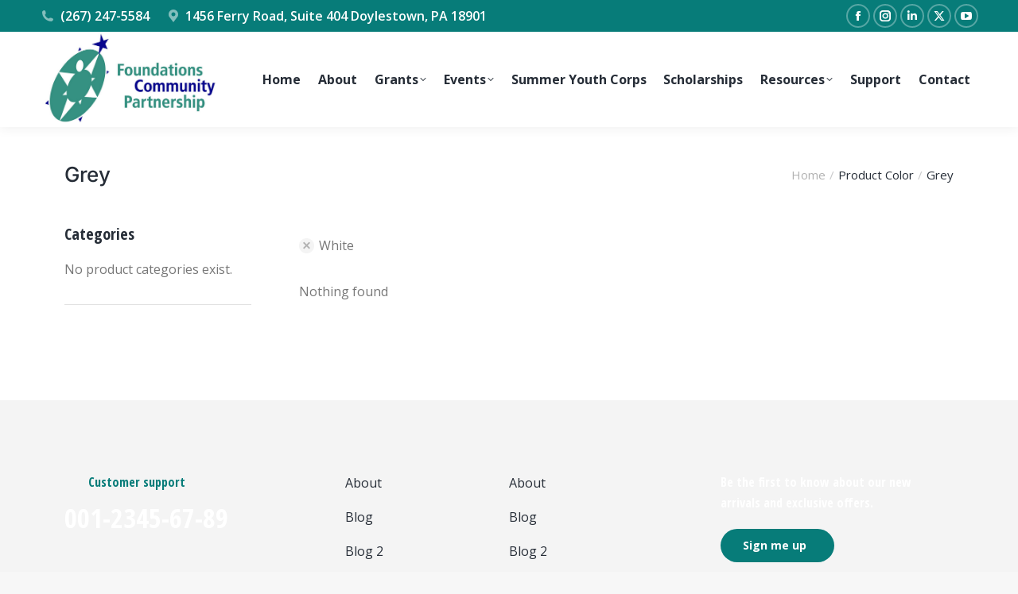

--- FILE ---
content_type: text/html; charset=UTF-8
request_url: https://fcpartnership.org/color/grey/?filter_color=white
body_size: 36838
content:
<!DOCTYPE html>
<!--[if !(IE 6) | !(IE 7) | !(IE 8)  ]><!-->
<html lang="en-US" class="no-js">
<!--<![endif]-->
<head>
	<meta charset="UTF-8" />
<script>
var gform;gform||(document.addEventListener("gform_main_scripts_loaded",function(){gform.scriptsLoaded=!0}),document.addEventListener("gform/theme/scripts_loaded",function(){gform.themeScriptsLoaded=!0}),window.addEventListener("DOMContentLoaded",function(){gform.domLoaded=!0}),gform={domLoaded:!1,scriptsLoaded:!1,themeScriptsLoaded:!1,isFormEditor:()=>"function"==typeof InitializeEditor,callIfLoaded:function(o){return!(!gform.domLoaded||!gform.scriptsLoaded||!gform.themeScriptsLoaded&&!gform.isFormEditor()||(gform.isFormEditor()&&console.warn("The use of gform.initializeOnLoaded() is deprecated in the form editor context and will be removed in Gravity Forms 3.1."),o(),0))},initializeOnLoaded:function(o){gform.callIfLoaded(o)||(document.addEventListener("gform_main_scripts_loaded",()=>{gform.scriptsLoaded=!0,gform.callIfLoaded(o)}),document.addEventListener("gform/theme/scripts_loaded",()=>{gform.themeScriptsLoaded=!0,gform.callIfLoaded(o)}),window.addEventListener("DOMContentLoaded",()=>{gform.domLoaded=!0,gform.callIfLoaded(o)}))},hooks:{action:{},filter:{}},addAction:function(o,r,e,t){gform.addHook("action",o,r,e,t)},addFilter:function(o,r,e,t){gform.addHook("filter",o,r,e,t)},doAction:function(o){gform.doHook("action",o,arguments)},applyFilters:function(o){return gform.doHook("filter",o,arguments)},removeAction:function(o,r){gform.removeHook("action",o,r)},removeFilter:function(o,r,e){gform.removeHook("filter",o,r,e)},addHook:function(o,r,e,t,n){null==gform.hooks[o][r]&&(gform.hooks[o][r]=[]);var d=gform.hooks[o][r];null==n&&(n=r+"_"+d.length),gform.hooks[o][r].push({tag:n,callable:e,priority:t=null==t?10:t})},doHook:function(r,o,e){var t;if(e=Array.prototype.slice.call(e,1),null!=gform.hooks[r][o]&&((o=gform.hooks[r][o]).sort(function(o,r){return o.priority-r.priority}),o.forEach(function(o){"function"!=typeof(t=o.callable)&&(t=window[t]),"action"==r?t.apply(null,e):e[0]=t.apply(null,e)})),"filter"==r)return e[0]},removeHook:function(o,r,t,n){var e;null!=gform.hooks[o][r]&&(e=(e=gform.hooks[o][r]).filter(function(o,r,e){return!!(null!=n&&n!=o.tag||null!=t&&t!=o.priority)}),gform.hooks[o][r]=e)}});
</script>

		<meta name="viewport" content="width=device-width, initial-scale=1, maximum-scale=1, user-scalable=0">
			<link rel="profile" href="https://gmpg.org/xfn/11" />
	<title>Grey &#8211; Foundations Community Partnership</title>

	<style>
		.wpcf7-submit{
			display:none;
		}
		.recaptcha-btn{
			display:block;
		}
		.grecaptcha-badge {display: none;} 
	</style>
	<script type="text/javascript">
		var contactform = [];
		var checkIfCalled = true;
		var renderGoogleInvisibleRecaptchaFront = function() {
			// prevent form submit from enter key
			jQuery("input[name=_wpcf7]").attr("class","formid");
				jQuery('.wpcf7-form').on('keyup keypress', "input", function(e) {
				  var keyCode = e.keyCode || e.which;
				  if (keyCode === 13) {
					e.preventDefault();
					return false;
				  }
				});

			jQuery('.wpcf7-submit').each(function(index){

				var checkexclude = 0;
				var form = jQuery(this).closest('.wpcf7-form');
				var value = jQuery(form).find(".formid").val();
				// check form exclude from invisible recaptcha
								if(checkexclude == 0){
					// Hide the form orig submit button
					form.find('.wpcf7-submit').hide();

					// Fetch class and value of orig submit button
					btnClasses = form.find('.wpcf7-submit').attr('class');
					btnValue = form.find('.wpcf7-submit').attr('value');

					// Add custom button and recaptcha holder

					form.find('.wpcf7-submit').after('<input type="button" id="wpcf-custom-btn-'+index+'" class="'+btnClasses+'  recaptcha-btn recaptcha-btn-type-css" value="'+btnValue+'" title="'+btnValue+'" >');
					form.append('<div class="recaptcha-holder" id="recaptcha-holder-'+index+'"></div>');
					// Recaptcha rendenr from here
					var holderId = grecaptcha.render('recaptcha-holder-'+index,{
								'sitekey':'6LegVAEfAAAAAHHFKcTeW9qezZzLWFzmmQHHNX4U',
								'size': 'invisible',
								'badge' : 'bottomright', // possible values: bottomright, bottomleft, inline
								'callback' : function (recaptchaToken) {
									//console.log(recaptchaToken);
									var response=jQuery('#recaptcha-holder-'+index).find('.g-recaptcha-response').val();
									//console.log(response);
									//Remove old response and store new respone
									jQuery('#recaptcha-holder-'+index).parent().find(".respose_post").remove();
									jQuery('#recaptcha-holder-'+index).after('<input type="hidden" name="g-recaptcha-response"  value="'+response+'" class="respose_post">')
									grecaptcha.reset(holderId);

									if(typeof customCF7Validator !== 'undefined'){
										if(!customCF7Validator(form)){
											return;
										}
									}
									// Call default Validator function
									else if(contactFormDefaultValidator(form)){
										return;
									}
									else{
										// hide the custom button and show orig submit button again and submit the form
										jQuery('#wpcf-custom-btn-'+index).hide();
										form.find('input[type=submit]').show();
										form.find("input[type=submit]").click();
										form.find('input[type=submit]').hide();
										jQuery('#wpcf-custom-btn-'+index).attr('style','');
									}
								}
						},false);

					// action call when click on custom button
					jQuery('#wpcf-custom-btn-'+index).click(function(event){
						event.preventDefault();
						// Call custom validator function
						if(typeof customCF7Validator == 'function'){
							if(!customCF7Validator(form)){
								return false;
							}
						}
						// Call default Validator function
						else if(contactFormDefaultValidator(form)){
							return false;
						}
						else if(grecaptcha.getResponse(holderId) != ''){
							grecaptcha.reset(holderId);
						}
						else{
							// execute the recaptcha challenge
							grecaptcha.execute(holderId);
						}
					});
				}
			});
		}
	</script><script  src="https://www.google.com/recaptcha/api.js?onload=renderGoogleInvisibleRecaptchaFront&render=explicit" async defer></script><meta name='robots' content='max-image-preview:large' />
<link rel='dns-prefetch' href='//cdnjs.cloudflare.com' />
<link rel='dns-prefetch' href='//www.google.com' />
<link rel='dns-prefetch' href='//fonts.googleapis.com' />
<link rel="alternate" type="application/rss+xml" title="Foundations Community Partnership &raquo; Feed" href="https://fcpartnership.org/feed/" />
<link rel="alternate" type="application/rss+xml" title="Foundations Community Partnership &raquo; Comments Feed" href="https://fcpartnership.org/comments/feed/" />
<link rel="alternate" type="text/calendar" title="Foundations Community Partnership &raquo; iCal Feed" href="https://fcpartnership.org/nonprofit-events/?ical=1" />
<link rel="alternate" type="application/rss+xml" title="Foundations Community Partnership &raquo; Grey Color Feed" href="https://fcpartnership.org/color/grey/feed/" />
<style id='wp-img-auto-sizes-contain-inline-css'>
img:is([sizes=auto i],[sizes^="auto," i]){contain-intrinsic-size:3000px 1500px}
/*# sourceURL=wp-img-auto-sizes-contain-inline-css */
</style>
<link rel='stylesheet' id='givewp-campaign-blocks-fonts-css' href='https://fonts.googleapis.com/css2?family=Inter%3Awght%40400%3B500%3B600%3B700&#038;display=swap&#038;ver=6.9' media='all' />
<link rel='stylesheet' id='mec-select2-style-css' href='https://fcpartnership.org/wp-content/plugins/modern-events-calendar-lite/assets/packages/select2/select2.min.css?ver=6.1.6' media='all' />
<link rel='stylesheet' id='mec-font-icons-css' href='https://fcpartnership.org/wp-content/plugins/modern-events-calendar-lite/assets/css/iconfonts.css?ver=6.9' media='all' />
<link rel='stylesheet' id='mec-frontend-style-css' href='https://fcpartnership.org/wp-content/plugins/modern-events-calendar-lite/assets/css/frontend.min.css?ver=6.1.6' media='all' />
<link rel='stylesheet' id='mec-tooltip-style-css' href='https://fcpartnership.org/wp-content/plugins/modern-events-calendar-lite/assets/packages/tooltip/tooltip.css?ver=6.9' media='all' />
<link rel='stylesheet' id='mec-tooltip-shadow-style-css' href='https://fcpartnership.org/wp-content/plugins/modern-events-calendar-lite/assets/packages/tooltip/tooltipster-sideTip-shadow.min.css?ver=6.9' media='all' />
<link rel='stylesheet' id='featherlight-css' href='https://fcpartnership.org/wp-content/plugins/modern-events-calendar-lite/assets/packages/featherlight/featherlight.css?ver=6.9' media='all' />
<link rel='stylesheet' id='mec-google-fonts-css' href='//fonts.googleapis.com/css?family=Montserrat%3A400%2C700%7CRoboto%3A100%2C300%2C400%2C700&#038;ver=6.9' media='all' />
<link rel='stylesheet' id='mec-lity-style-css' href='https://fcpartnership.org/wp-content/plugins/modern-events-calendar-lite/assets/packages/lity/lity.min.css?ver=6.9' media='all' />
<link rel='stylesheet' id='mec-general-calendar-style-css' href='https://fcpartnership.org/wp-content/plugins/modern-events-calendar-lite/assets/css/mec-general-calendar.css?ver=6.9' media='all' />
<style id='wp-emoji-styles-inline-css'>

	img.wp-smiley, img.emoji {
		display: inline !important;
		border: none !important;
		box-shadow: none !important;
		height: 1em !important;
		width: 1em !important;
		margin: 0 0.07em !important;
		vertical-align: -0.1em !important;
		background: none !important;
		padding: 0 !important;
	}
/*# sourceURL=wp-emoji-styles-inline-css */
</style>
<link rel='stylesheet' id='wp-block-library-css' href='https://fcpartnership.org/wp-includes/css/dist/block-library/style.min.css?ver=6.9' media='all' />
<link rel='stylesheet' id='wc-blocks-style-css' href='https://fcpartnership.org/wp-content/plugins/woocommerce/assets/client/blocks/wc-blocks.css?ver=wc-10.3.7' media='all' />
<style id='global-styles-inline-css'>
:root{--wp--preset--aspect-ratio--square: 1;--wp--preset--aspect-ratio--4-3: 4/3;--wp--preset--aspect-ratio--3-4: 3/4;--wp--preset--aspect-ratio--3-2: 3/2;--wp--preset--aspect-ratio--2-3: 2/3;--wp--preset--aspect-ratio--16-9: 16/9;--wp--preset--aspect-ratio--9-16: 9/16;--wp--preset--color--black: #000000;--wp--preset--color--cyan-bluish-gray: #abb8c3;--wp--preset--color--white: #FFF;--wp--preset--color--pale-pink: #f78da7;--wp--preset--color--vivid-red: #cf2e2e;--wp--preset--color--luminous-vivid-orange: #ff6900;--wp--preset--color--luminous-vivid-amber: #fcb900;--wp--preset--color--light-green-cyan: #7bdcb5;--wp--preset--color--vivid-green-cyan: #00d084;--wp--preset--color--pale-cyan-blue: #8ed1fc;--wp--preset--color--vivid-cyan-blue: #0693e3;--wp--preset--color--vivid-purple: #9b51e0;--wp--preset--color--accent: #077c79;--wp--preset--color--dark-gray: #111;--wp--preset--color--light-gray: #767676;--wp--preset--gradient--vivid-cyan-blue-to-vivid-purple: linear-gradient(135deg,rgb(6,147,227) 0%,rgb(155,81,224) 100%);--wp--preset--gradient--light-green-cyan-to-vivid-green-cyan: linear-gradient(135deg,rgb(122,220,180) 0%,rgb(0,208,130) 100%);--wp--preset--gradient--luminous-vivid-amber-to-luminous-vivid-orange: linear-gradient(135deg,rgb(252,185,0) 0%,rgb(255,105,0) 100%);--wp--preset--gradient--luminous-vivid-orange-to-vivid-red: linear-gradient(135deg,rgb(255,105,0) 0%,rgb(207,46,46) 100%);--wp--preset--gradient--very-light-gray-to-cyan-bluish-gray: linear-gradient(135deg,rgb(238,238,238) 0%,rgb(169,184,195) 100%);--wp--preset--gradient--cool-to-warm-spectrum: linear-gradient(135deg,rgb(74,234,220) 0%,rgb(151,120,209) 20%,rgb(207,42,186) 40%,rgb(238,44,130) 60%,rgb(251,105,98) 80%,rgb(254,248,76) 100%);--wp--preset--gradient--blush-light-purple: linear-gradient(135deg,rgb(255,206,236) 0%,rgb(152,150,240) 100%);--wp--preset--gradient--blush-bordeaux: linear-gradient(135deg,rgb(254,205,165) 0%,rgb(254,45,45) 50%,rgb(107,0,62) 100%);--wp--preset--gradient--luminous-dusk: linear-gradient(135deg,rgb(255,203,112) 0%,rgb(199,81,192) 50%,rgb(65,88,208) 100%);--wp--preset--gradient--pale-ocean: linear-gradient(135deg,rgb(255,245,203) 0%,rgb(182,227,212) 50%,rgb(51,167,181) 100%);--wp--preset--gradient--electric-grass: linear-gradient(135deg,rgb(202,248,128) 0%,rgb(113,206,126) 100%);--wp--preset--gradient--midnight: linear-gradient(135deg,rgb(2,3,129) 0%,rgb(40,116,252) 100%);--wp--preset--font-size--small: 13px;--wp--preset--font-size--medium: 20px;--wp--preset--font-size--large: 36px;--wp--preset--font-size--x-large: 42px;--wp--preset--spacing--20: 0.44rem;--wp--preset--spacing--30: 0.67rem;--wp--preset--spacing--40: 1rem;--wp--preset--spacing--50: 1.5rem;--wp--preset--spacing--60: 2.25rem;--wp--preset--spacing--70: 3.38rem;--wp--preset--spacing--80: 5.06rem;--wp--preset--shadow--natural: 6px 6px 9px rgba(0, 0, 0, 0.2);--wp--preset--shadow--deep: 12px 12px 50px rgba(0, 0, 0, 0.4);--wp--preset--shadow--sharp: 6px 6px 0px rgba(0, 0, 0, 0.2);--wp--preset--shadow--outlined: 6px 6px 0px -3px rgb(255, 255, 255), 6px 6px rgb(0, 0, 0);--wp--preset--shadow--crisp: 6px 6px 0px rgb(0, 0, 0);}:where(.is-layout-flex){gap: 0.5em;}:where(.is-layout-grid){gap: 0.5em;}body .is-layout-flex{display: flex;}.is-layout-flex{flex-wrap: wrap;align-items: center;}.is-layout-flex > :is(*, div){margin: 0;}body .is-layout-grid{display: grid;}.is-layout-grid > :is(*, div){margin: 0;}:where(.wp-block-columns.is-layout-flex){gap: 2em;}:where(.wp-block-columns.is-layout-grid){gap: 2em;}:where(.wp-block-post-template.is-layout-flex){gap: 1.25em;}:where(.wp-block-post-template.is-layout-grid){gap: 1.25em;}.has-black-color{color: var(--wp--preset--color--black) !important;}.has-cyan-bluish-gray-color{color: var(--wp--preset--color--cyan-bluish-gray) !important;}.has-white-color{color: var(--wp--preset--color--white) !important;}.has-pale-pink-color{color: var(--wp--preset--color--pale-pink) !important;}.has-vivid-red-color{color: var(--wp--preset--color--vivid-red) !important;}.has-luminous-vivid-orange-color{color: var(--wp--preset--color--luminous-vivid-orange) !important;}.has-luminous-vivid-amber-color{color: var(--wp--preset--color--luminous-vivid-amber) !important;}.has-light-green-cyan-color{color: var(--wp--preset--color--light-green-cyan) !important;}.has-vivid-green-cyan-color{color: var(--wp--preset--color--vivid-green-cyan) !important;}.has-pale-cyan-blue-color{color: var(--wp--preset--color--pale-cyan-blue) !important;}.has-vivid-cyan-blue-color{color: var(--wp--preset--color--vivid-cyan-blue) !important;}.has-vivid-purple-color{color: var(--wp--preset--color--vivid-purple) !important;}.has-black-background-color{background-color: var(--wp--preset--color--black) !important;}.has-cyan-bluish-gray-background-color{background-color: var(--wp--preset--color--cyan-bluish-gray) !important;}.has-white-background-color{background-color: var(--wp--preset--color--white) !important;}.has-pale-pink-background-color{background-color: var(--wp--preset--color--pale-pink) !important;}.has-vivid-red-background-color{background-color: var(--wp--preset--color--vivid-red) !important;}.has-luminous-vivid-orange-background-color{background-color: var(--wp--preset--color--luminous-vivid-orange) !important;}.has-luminous-vivid-amber-background-color{background-color: var(--wp--preset--color--luminous-vivid-amber) !important;}.has-light-green-cyan-background-color{background-color: var(--wp--preset--color--light-green-cyan) !important;}.has-vivid-green-cyan-background-color{background-color: var(--wp--preset--color--vivid-green-cyan) !important;}.has-pale-cyan-blue-background-color{background-color: var(--wp--preset--color--pale-cyan-blue) !important;}.has-vivid-cyan-blue-background-color{background-color: var(--wp--preset--color--vivid-cyan-blue) !important;}.has-vivid-purple-background-color{background-color: var(--wp--preset--color--vivid-purple) !important;}.has-black-border-color{border-color: var(--wp--preset--color--black) !important;}.has-cyan-bluish-gray-border-color{border-color: var(--wp--preset--color--cyan-bluish-gray) !important;}.has-white-border-color{border-color: var(--wp--preset--color--white) !important;}.has-pale-pink-border-color{border-color: var(--wp--preset--color--pale-pink) !important;}.has-vivid-red-border-color{border-color: var(--wp--preset--color--vivid-red) !important;}.has-luminous-vivid-orange-border-color{border-color: var(--wp--preset--color--luminous-vivid-orange) !important;}.has-luminous-vivid-amber-border-color{border-color: var(--wp--preset--color--luminous-vivid-amber) !important;}.has-light-green-cyan-border-color{border-color: var(--wp--preset--color--light-green-cyan) !important;}.has-vivid-green-cyan-border-color{border-color: var(--wp--preset--color--vivid-green-cyan) !important;}.has-pale-cyan-blue-border-color{border-color: var(--wp--preset--color--pale-cyan-blue) !important;}.has-vivid-cyan-blue-border-color{border-color: var(--wp--preset--color--vivid-cyan-blue) !important;}.has-vivid-purple-border-color{border-color: var(--wp--preset--color--vivid-purple) !important;}.has-vivid-cyan-blue-to-vivid-purple-gradient-background{background: var(--wp--preset--gradient--vivid-cyan-blue-to-vivid-purple) !important;}.has-light-green-cyan-to-vivid-green-cyan-gradient-background{background: var(--wp--preset--gradient--light-green-cyan-to-vivid-green-cyan) !important;}.has-luminous-vivid-amber-to-luminous-vivid-orange-gradient-background{background: var(--wp--preset--gradient--luminous-vivid-amber-to-luminous-vivid-orange) !important;}.has-luminous-vivid-orange-to-vivid-red-gradient-background{background: var(--wp--preset--gradient--luminous-vivid-orange-to-vivid-red) !important;}.has-very-light-gray-to-cyan-bluish-gray-gradient-background{background: var(--wp--preset--gradient--very-light-gray-to-cyan-bluish-gray) !important;}.has-cool-to-warm-spectrum-gradient-background{background: var(--wp--preset--gradient--cool-to-warm-spectrum) !important;}.has-blush-light-purple-gradient-background{background: var(--wp--preset--gradient--blush-light-purple) !important;}.has-blush-bordeaux-gradient-background{background: var(--wp--preset--gradient--blush-bordeaux) !important;}.has-luminous-dusk-gradient-background{background: var(--wp--preset--gradient--luminous-dusk) !important;}.has-pale-ocean-gradient-background{background: var(--wp--preset--gradient--pale-ocean) !important;}.has-electric-grass-gradient-background{background: var(--wp--preset--gradient--electric-grass) !important;}.has-midnight-gradient-background{background: var(--wp--preset--gradient--midnight) !important;}.has-small-font-size{font-size: var(--wp--preset--font-size--small) !important;}.has-medium-font-size{font-size: var(--wp--preset--font-size--medium) !important;}.has-large-font-size{font-size: var(--wp--preset--font-size--large) !important;}.has-x-large-font-size{font-size: var(--wp--preset--font-size--x-large) !important;}
/*# sourceURL=global-styles-inline-css */
</style>

<style id='classic-theme-styles-inline-css'>
/*! This file is auto-generated */
.wp-block-button__link{color:#fff;background-color:#32373c;border-radius:9999px;box-shadow:none;text-decoration:none;padding:calc(.667em + 2px) calc(1.333em + 2px);font-size:1.125em}.wp-block-file__button{background:#32373c;color:#fff;text-decoration:none}
/*# sourceURL=/wp-includes/css/classic-themes.min.css */
</style>
<link rel='stylesheet' id='wp-components-css' href='https://fcpartnership.org/wp-includes/css/dist/components/style.min.css?ver=6.9' media='all' />
<link rel='stylesheet' id='wp-preferences-css' href='https://fcpartnership.org/wp-includes/css/dist/preferences/style.min.css?ver=6.9' media='all' />
<link rel='stylesheet' id='wp-block-editor-css' href='https://fcpartnership.org/wp-includes/css/dist/block-editor/style.min.css?ver=6.9' media='all' />
<link rel='stylesheet' id='popup-maker-block-library-style-css' href='https://fcpartnership.org/wp-content/plugins/popup-maker/dist/packages/block-library-style.css?ver=dbea705cfafe089d65f1' media='all' />
<link rel='stylesheet' id='contact-form-7-css' href='https://fcpartnership.org/wp-content/plugins/contact-form-7/includes/css/styles.css?ver=6.1.3' media='all' />
<link rel='stylesheet' id='go-pricing-styles-css' href='https://fcpartnership.org/wp-content/plugins/go_pricing/assets/css/go_pricing_styles.css?ver=3.4' media='all' />
<link rel='stylesheet' id='mphb-kbwood-datepick-css-css' href='https://fcpartnership.org/wp-content/plugins/motopress-hotel-booking-lite/vendors/kbwood/datepick/jquery.datepick.css?ver=5.2.3' media='all' />
<link rel='stylesheet' id='mphb-css' href='https://fcpartnership.org/wp-content/plugins/motopress-hotel-booking-lite/assets/css/mphb.min.css?ver=5.2.3' media='all' />
<link rel='stylesheet' id='tp_twitter_plugin_css-css' href='https://fcpartnership.org/wp-content/plugins/recent-tweets-widget/tp_twitter_plugin.css?ver=1.0' media='screen' />
<link rel='stylesheet' id='stripe-handler-ng-style-css' href='https://fcpartnership.org/wp-content/plugins/stripe-payments/public/assets/css/public.css?ver=2.0.95' media='all' />
<style id='woocommerce-inline-inline-css'>
.woocommerce form .form-row .required { visibility: visible; }
/*# sourceURL=woocommerce-inline-inline-css */
</style>
<link rel='stylesheet' id='tribe-events-v2-single-skeleton-css' href='https://fcpartnership.org/wp-content/plugins/the-events-calendar/build/css/tribe-events-single-skeleton.css?ver=6.15.11' media='all' />
<link rel='stylesheet' id='tribe-events-v2-single-skeleton-full-css' href='https://fcpartnership.org/wp-content/plugins/the-events-calendar/build/css/tribe-events-single-full.css?ver=6.15.11' media='all' />
<link rel='stylesheet' id='tec-events-elementor-widgets-base-styles-css' href='https://fcpartnership.org/wp-content/plugins/the-events-calendar/build/css/integrations/plugins/elementor/widgets/widget-base.css?ver=6.15.11' media='all' />
<link rel='stylesheet' id='give-styles-css' href='https://fcpartnership.org/wp-content/plugins/give/build/assets/dist/css/give.css?ver=4.12.0' media='all' />
<link rel='stylesheet' id='give-donation-summary-style-frontend-css' href='https://fcpartnership.org/wp-content/plugins/give/build/assets/dist/css/give-donation-summary.css?ver=4.12.0' media='all' />
<link rel='stylesheet' id='givewp-design-system-foundation-css' href='https://fcpartnership.org/wp-content/plugins/give/build/assets/dist/css/design-system/foundation.css?ver=1.2.0' media='all' />
<link rel='stylesheet' id='brands-styles-css' href='https://fcpartnership.org/wp-content/plugins/woocommerce/assets/css/brands.css?ver=10.3.7' media='all' />
<link rel='stylesheet' id='the7-font-css' href='https://fcpartnership.org/wp-content/themes/dt-the7/fonts/icomoon-the7-font/icomoon-the7-font.min.css?ver=12.4.0.1' media='all' />
<link rel='stylesheet' id='the7-awesome-fonts-css' href='https://fcpartnership.org/wp-content/themes/dt-the7/fonts/FontAwesome/css/all.min.css?ver=12.4.0.1' media='all' />
<link rel='stylesheet' id='the7-the7-feather-css' href='https://fcpartnership.org/wp-content/uploads/smile_fonts/the7-feather/the7-feather.css?ver=6.9' media='all' />
<link rel='stylesheet' id='the7-icon-box-widget-css' href='https://fcpartnership.org/wp-content/themes/dt-the7/css/compatibility/elementor/the7-icon-box-widget.min.css?ver=12.4.0.1' media='all' />
<link rel='stylesheet' id='elementor-frontend-css' href='https://fcpartnership.org/wp-content/plugins/elementor/assets/css/frontend.min.css?ver=3.32.5' media='all' />
<link rel='stylesheet' id='widget-heading-css' href='https://fcpartnership.org/wp-content/plugins/elementor/assets/css/widget-heading.min.css?ver=3.32.5' media='all' />
<link rel='stylesheet' id='the7-vertical-menu-widget-css' href='https://fcpartnership.org/wp-content/themes/dt-the7/css/compatibility/elementor/the7-vertical-menu-widget.min.css?ver=12.4.0.1' media='all' />
<link rel='stylesheet' id='widget-spacer-css' href='https://fcpartnership.org/wp-content/plugins/elementor/assets/css/widget-spacer.min.css?ver=3.32.5' media='all' />
<link rel='stylesheet' id='widget-social-icons-css' href='https://fcpartnership.org/wp-content/plugins/elementor/assets/css/widget-social-icons.min.css?ver=3.32.5' media='all' />
<link rel='stylesheet' id='e-apple-webkit-css' href='https://fcpartnership.org/wp-content/plugins/elementor/assets/css/conditionals/apple-webkit.min.css?ver=3.32.5' media='all' />
<link rel='stylesheet' id='the7-woocommerce-filter-attribute-css' href='https://fcpartnership.org/wp-content/themes/dt-the7/css/compatibility/elementor/the7-woocommerce-filter-attribute.min.css?ver=12.4.0.1' media='all' />
<link rel='stylesheet' id='the7-filter-decorations-base-css' href='https://fcpartnership.org/wp-content/themes/dt-the7/css/compatibility/elementor/the7-filter-decorations-base.min.css?ver=12.4.0.1' media='all' />
<link rel='stylesheet' id='the7-wc-products-css' href='https://fcpartnership.org/wp-content/themes/dt-the7/css/compatibility/elementor/the7-wc-products-widget.min.css?ver=12.4.0.1' media='all' />
<link rel='stylesheet' id='elementor-icons-css' href='https://fcpartnership.org/wp-content/plugins/elementor/assets/lib/eicons/css/elementor-icons.min.css?ver=5.44.0' media='all' />
<link rel='stylesheet' id='elementor-post-7-css' href='https://fcpartnership.org/wp-content/uploads/elementor/css/post-7.css?ver=1767940555' media='all' />
<link rel='stylesheet' id='elementor-post-27768-css' href='https://fcpartnership.org/wp-content/uploads/elementor/css/post-27768.css?ver=1767942579' media='all' />
<link rel='stylesheet' id='elementor-post-27266-css' href='https://fcpartnership.org/wp-content/uploads/elementor/css/post-27266.css?ver=1767942579' media='all' />
<link rel='stylesheet' id='dashicons-css' href='https://fcpartnership.org/wp-includes/css/dashicons.min.css?ver=6.9' media='all' />
<link rel='stylesheet' id='popup-maker-site-css' href='//fcpartnership.org/wp-content/uploads/pum/pum-site-styles.css?generated=1757000877&#038;ver=1.21.5' media='all' />
<link rel='stylesheet' id='gform_basic-css' href='https://fcpartnership.org/wp-content/plugins/gravityforms/assets/css/dist/basic.min.css?ver=2.9.25' media='all' />
<link rel='stylesheet' id='gform_theme_components-css' href='https://fcpartnership.org/wp-content/plugins/gravityforms/assets/css/dist/theme-components.min.css?ver=2.9.25' media='all' />
<link rel='stylesheet' id='gform_theme-css' href='https://fcpartnership.org/wp-content/plugins/gravityforms/assets/css/dist/theme.min.css?ver=2.9.25' media='all' />
<link rel='stylesheet' id='dt-web-fonts-css' href='https://fonts.googleapis.com/css?family=Roboto:400,600,700%7COpen+Sans:400,600,700%7CRoboto+Condensed:400,600,700%7COpen+Sans+Condensed:400,600,700' media='all' />
<link rel='stylesheet' id='dt-main-css' href='https://fcpartnership.org/wp-content/themes/dt-the7/css/main.min.css?ver=12.4.0.1' media='all' />
<style id='dt-main-inline-css'>
body #load {
  display: block;
  height: 100%;
  overflow: hidden;
  position: fixed;
  width: 100%;
  z-index: 9901;
  opacity: 1;
  visibility: visible;
  transition: all .35s ease-out;
}
.load-wrap {
  width: 100%;
  height: 100%;
  background-position: center center;
  background-repeat: no-repeat;
  text-align: center;
  display: -ms-flexbox;
  display: -ms-flex;
  display: flex;
  -ms-align-items: center;
  -ms-flex-align: center;
  align-items: center;
  -ms-flex-flow: column wrap;
  flex-flow: column wrap;
  -ms-flex-pack: center;
  -ms-justify-content: center;
  justify-content: center;
}
.load-wrap > svg {
  position: absolute;
  top: 50%;
  left: 50%;
  transform: translate(-50%,-50%);
}
#load {
  background: var(--the7-elementor-beautiful-loading-bg,#ffffff);
  --the7-beautiful-spinner-color2: var(--the7-beautiful-spinner-color,rgba(147,194,72,0.3));
}

/*# sourceURL=dt-main-inline-css */
</style>
<link rel='stylesheet' id='the7-custom-scrollbar-css' href='https://fcpartnership.org/wp-content/themes/dt-the7/lib/custom-scrollbar/custom-scrollbar.min.css?ver=12.4.0.1' media='all' />
<link rel='stylesheet' id='the7-wpbakery-css' href='https://fcpartnership.org/wp-content/themes/dt-the7/css/wpbakery.min.css?ver=12.4.0.1' media='all' />
<link rel='stylesheet' id='the7-core-css' href='https://fcpartnership.org/wp-content/plugins/dt-the7-core/assets/css/post-type.min.css?ver=2.7.12' media='all' />
<link rel='stylesheet' id='the7-css-vars-css' href='https://fcpartnership.org/wp-content/uploads/the7-css/css-vars.css?ver=9aac86fbecb8' media='all' />
<link rel='stylesheet' id='dt-custom-css' href='https://fcpartnership.org/wp-content/uploads/the7-css/custom.css?ver=9aac86fbecb8' media='all' />
<link rel='stylesheet' id='wc-dt-custom-css' href='https://fcpartnership.org/wp-content/uploads/the7-css/compatibility/wc-dt-custom.css?ver=9aac86fbecb8' media='all' />
<link rel='stylesheet' id='dt-media-css' href='https://fcpartnership.org/wp-content/uploads/the7-css/media.css?ver=9aac86fbecb8' media='all' />
<link rel='stylesheet' id='the7-mega-menu-css' href='https://fcpartnership.org/wp-content/uploads/the7-css/mega-menu.css?ver=9aac86fbecb8' media='all' />
<link rel='stylesheet' id='the7-elements-albums-portfolio-css' href='https://fcpartnership.org/wp-content/uploads/the7-css/the7-elements-albums-portfolio.css?ver=9aac86fbecb8' media='all' />
<link rel='stylesheet' id='the7-elements-css' href='https://fcpartnership.org/wp-content/uploads/the7-css/post-type-dynamic.css?ver=9aac86fbecb8' media='all' />
<link rel='stylesheet' id='style-css' href='https://fcpartnership.org/wp-content/themes/dt-the7/style.css?ver=12.4.0.1' media='all' />
<link rel='stylesheet' id='the7-elementor-global-css' href='https://fcpartnership.org/wp-content/themes/dt-the7/css/compatibility/elementor/elementor-global.min.css?ver=12.4.0.1' media='all' />
<link rel='stylesheet' id='the7-widget-css' href='https://fcpartnership.org/wp-content/themes/dt-the7/css/compatibility/elementor/the7-widget.min.css?ver=12.4.0.1' media='all' />
<link rel='stylesheet' id='elementor-gf-local-dmsans-css' href='https://fcpartnership.org/wp-content/uploads/elementor/google-fonts/css/dmsans.css?ver=1742570035' media='all' />
<link rel='stylesheet' id='elementor-gf-local-inter-css' href='https://fcpartnership.org/wp-content/uploads/elementor/google-fonts/css/inter.css?ver=1742570441' media='all' />
<link rel='stylesheet' id='elementor-icons-the7-feather-css' href='https://the7.io/elementor-main/wp-content/uploads/sites/77/elementor/custom-icons/the7-feather/style.css?ver=1.0.0' media='all' />
<link rel='stylesheet' id='elementor-icons-shared-0-css' href='https://fcpartnership.org/wp-content/plugins/elementor/assets/lib/font-awesome/css/fontawesome.min.css?ver=5.15.3' media='all' />
<link rel='stylesheet' id='elementor-icons-fa-solid-css' href='https://fcpartnership.org/wp-content/plugins/elementor/assets/lib/font-awesome/css/solid.min.css?ver=5.15.3' media='all' />
<link rel='stylesheet' id='elementor-icons-fa-brands-css' href='https://fcpartnership.org/wp-content/plugins/elementor/assets/lib/font-awesome/css/brands.min.css?ver=5.15.3' media='all' />
<link rel='stylesheet' id='elementor-icons-the7-icons-css' href='https://fcpartnership.org/wp-content/themes/dt-the7/fonts/icomoon-the7-font/icomoon-the7-font.min.css?ver=12.4.0.1' media='all' />
<link rel='stylesheet' id='elementor-icons-fa-regular-css' href='https://fcpartnership.org/wp-content/plugins/elementor/assets/lib/font-awesome/css/regular.min.css?ver=5.15.3' media='all' />
<script src="https://fcpartnership.org/wp-includes/js/jquery/jquery.min.js?ver=3.7.1" id="jquery-core-js"></script>
<script src="https://fcpartnership.org/wp-includes/js/jquery/jquery-migrate.min.js?ver=3.4.1" id="jquery-migrate-js"></script>
<script src="https://fcpartnership.org/wp-includes/js/dist/hooks.min.js?ver=dd5603f07f9220ed27f1" id="wp-hooks-js"></script>
<script src="https://fcpartnership.org/wp-includes/js/dist/i18n.min.js?ver=c26c3dc7bed366793375" id="wp-i18n-js"></script>
<script id="wp-i18n-js-after">
wp.i18n.setLocaleData( { 'text direction\u0004ltr': [ 'ltr' ] } );
//# sourceURL=wp-i18n-js-after
</script>
<script src="https://fcpartnership.org/wp-content/plugins/modern-events-calendar-lite/assets/js/mec-general-calendar.js?ver=6.1.6" id="mec-general-calendar-script-js"></script>
<script id="mec-frontend-script-js-extra">
var mecdata = {"day":"day","days":"days","hour":"hour","hours":"hours","minute":"minute","minutes":"minutes","second":"second","seconds":"seconds","elementor_edit_mode":"no","recapcha_key":"","ajax_url":"https://fcpartnership.org/wp-admin/admin-ajax.php","fes_nonce":"479a547640","current_year":"2026","current_month":"01","datepicker_format":"yy-mm-dd&Y-m-d"};
//# sourceURL=mec-frontend-script-js-extra
</script>
<script src="https://fcpartnership.org/wp-content/plugins/modern-events-calendar-lite/assets/js/frontend.js?ver=6.1.6" id="mec-frontend-script-js"></script>
<script src="https://fcpartnership.org/wp-content/plugins/modern-events-calendar-lite/assets/js/events.js?ver=6.1.6" id="mec-events-script-js"></script>
<script src="https://fcpartnership.org/wp-content/plugins/cf7-invisible-recaptcha/js/cf7_invisible_recaptcha.js?ver=1.2.3" id="cf7_invisible_recaptcha_functions-js"></script>
<script id="gw-tweenmax-js-before">
var oldGS=window.GreenSockGlobals,oldGSQueue=window._gsQueue,oldGSDefine=window._gsDefine;window._gsDefine=null;delete(window._gsDefine);var gwGS=window.GreenSockGlobals={};
//# sourceURL=gw-tweenmax-js-before
</script>
<script src="https://cdnjs.cloudflare.com/ajax/libs/gsap/1.11.2/TweenMax.min.js" id="gw-tweenmax-js"></script>
<script id="gw-tweenmax-js-after">
try{window.GreenSockGlobals=null;window._gsQueue=null;window._gsDefine=null;delete(window.GreenSockGlobals);delete(window._gsQueue);delete(window._gsDefine);window.GreenSockGlobals=oldGS;window._gsQueue=oldGSQueue;window._gsDefine=oldGSDefine;}catch(e){}
//# sourceURL=gw-tweenmax-js-after
</script>
<script src="https://fcpartnership.org/wp-content/plugins/woocommerce/assets/js/jquery-blockui/jquery.blockUI.min.js?ver=2.7.0-wc.10.3.7" id="wc-jquery-blockui-js" data-wp-strategy="defer"></script>
<script id="wc-add-to-cart-js-extra">
var wc_add_to_cart_params = {"ajax_url":"/wp-admin/admin-ajax.php","wc_ajax_url":"/?wc-ajax=%%endpoint%%","i18n_view_cart":"View cart","cart_url":"https://fcpartnership.org/?page_id=27749","is_cart":"","cart_redirect_after_add":"no"};
//# sourceURL=wc-add-to-cart-js-extra
</script>
<script src="https://fcpartnership.org/wp-content/plugins/woocommerce/assets/js/frontend/add-to-cart.min.js?ver=10.3.7" id="wc-add-to-cart-js" data-wp-strategy="defer"></script>
<script src="https://fcpartnership.org/wp-content/plugins/woocommerce/assets/js/js-cookie/js.cookie.min.js?ver=2.1.4-wc.10.3.7" id="wc-js-cookie-js" defer data-wp-strategy="defer"></script>
<script id="woocommerce-js-extra">
var woocommerce_params = {"ajax_url":"/wp-admin/admin-ajax.php","wc_ajax_url":"/?wc-ajax=%%endpoint%%","i18n_password_show":"Show password","i18n_password_hide":"Hide password"};
//# sourceURL=woocommerce-js-extra
</script>
<script src="https://fcpartnership.org/wp-content/plugins/woocommerce/assets/js/frontend/woocommerce.min.js?ver=10.3.7" id="woocommerce-js" defer data-wp-strategy="defer"></script>
<script id="give-js-extra">
var give_global_vars = {"ajaxurl":"https://fcpartnership.org/wp-admin/admin-ajax.php","checkout_nonce":"77a9eb74c0","currency":"USD","currency_sign":"$","currency_pos":"before","thousands_separator":",","decimal_separator":".","no_gateway":"Please select a payment method.","bad_minimum":"The minimum custom donation amount for this form is","bad_maximum":"The maximum custom donation amount for this form is","general_loading":"Loading...","purchase_loading":"Please Wait...","textForOverlayScreen":"\u003Ch3\u003EProcessing...\u003C/h3\u003E\u003Cp\u003EThis will only take a second!\u003C/p\u003E","number_decimals":"2","is_test_mode":"1","give_version":"4.12.0","magnific_options":{"main_class":"give-modal","close_on_bg_click":false},"form_translation":{"payment-mode":"Please select payment mode.","give_first":"Please enter your first name.","give_last":"Please enter your last name.","give_email":"Please enter a valid email address.","give_user_login":"Invalid email address or username.","give_user_pass":"Enter a password.","give_user_pass_confirm":"Enter the password confirmation.","give_agree_to_terms":"You must agree to the terms and conditions."},"confirm_email_sent_message":"Please check your email and click on the link to access your complete donation history.","ajax_vars":{"ajaxurl":"https://fcpartnership.org/wp-admin/admin-ajax.php","ajaxNonce":"eb32574c6b","loading":"Loading","select_option":"Please select an option","default_gateway":"manual","permalinks":"1","number_decimals":2},"cookie_hash":"d3d67b8fcdc0c23eb6106a8f073fcf73","session_nonce_cookie_name":"wp-give_session_reset_nonce_d3d67b8fcdc0c23eb6106a8f073fcf73","session_cookie_name":"wp-give_session_d3d67b8fcdc0c23eb6106a8f073fcf73","delete_session_nonce_cookie":"0"};
var giveApiSettings = {"root":"https://fcpartnership.org/wp-json/give-api/v2/","rest_base":"give-api/v2"};
//# sourceURL=give-js-extra
</script>
<script src="https://fcpartnership.org/wp-content/plugins/give/build/assets/dist/js/give.js?ver=8540f4f50a2032d9c5b5" id="give-js"></script>
<script src="https://fcpartnership.org/wp-content/plugins/js_composer/assets/js/vendors/woocommerce-add-to-cart.js?ver=7.9" id="vc_woocommerce-add-to-cart-js-js"></script>
<script defer='defer' src="https://fcpartnership.org/wp-content/plugins/gravityforms/js/jquery.json.min.js?ver=2.9.25" id="gform_json-js"></script>
<script id="gform_gravityforms-js-extra">
var gf_legacy = {"is_legacy":""};
var gf_global = {"gf_currency_config":{"name":"U.S. Dollar","symbol_left":"$","symbol_right":"","symbol_padding":"","thousand_separator":",","decimal_separator":".","decimals":2,"code":"USD"},"base_url":"https://fcpartnership.org/wp-content/plugins/gravityforms","number_formats":[],"spinnerUrl":"https://fcpartnership.org/wp-content/plugins/gravityforms/images/spinner.svg","version_hash":"ea32c3d55666df9ffef7ff87ea31aefc","strings":{"newRowAdded":"New row added.","rowRemoved":"Row removed","formSaved":"The form has been saved.  The content contains the link to return and complete the form."}};
var gf_legacy = {"is_legacy":""};
var gf_global = {"gf_currency_config":{"name":"U.S. Dollar","symbol_left":"$","symbol_right":"","symbol_padding":"","thousand_separator":",","decimal_separator":".","decimals":2,"code":"USD"},"base_url":"https://fcpartnership.org/wp-content/plugins/gravityforms","number_formats":[],"spinnerUrl":"https://fcpartnership.org/wp-content/plugins/gravityforms/images/spinner.svg","version_hash":"ea32c3d55666df9ffef7ff87ea31aefc","strings":{"newRowAdded":"New row added.","rowRemoved":"Row removed","formSaved":"The form has been saved.  The content contains the link to return and complete the form."}};
var gf_global = {"gf_currency_config":{"name":"U.S. Dollar","symbol_left":"$","symbol_right":"","symbol_padding":"","thousand_separator":",","decimal_separator":".","decimals":2,"code":"USD"},"base_url":"https://fcpartnership.org/wp-content/plugins/gravityforms","number_formats":[],"spinnerUrl":"https://fcpartnership.org/wp-content/plugins/gravityforms/images/spinner.svg","version_hash":"ea32c3d55666df9ffef7ff87ea31aefc","strings":{"newRowAdded":"New row added.","rowRemoved":"Row removed","formSaved":"The form has been saved.  The content contains the link to return and complete the form."}};
var gf_global = {"gf_currency_config":{"name":"U.S. Dollar","symbol_left":"$","symbol_right":"","symbol_padding":"","thousand_separator":",","decimal_separator":".","decimals":2,"code":"USD"},"base_url":"https://fcpartnership.org/wp-content/plugins/gravityforms","number_formats":[],"spinnerUrl":"https://fcpartnership.org/wp-content/plugins/gravityforms/images/spinner.svg","version_hash":"ea32c3d55666df9ffef7ff87ea31aefc","strings":{"newRowAdded":"New row added.","rowRemoved":"Row removed","formSaved":"The form has been saved.  The content contains the link to return and complete the form."}};
var gf_global = {"gf_currency_config":{"name":"U.S. Dollar","symbol_left":"$","symbol_right":"","symbol_padding":"","thousand_separator":",","decimal_separator":".","decimals":2,"code":"USD"},"base_url":"https://fcpartnership.org/wp-content/plugins/gravityforms","number_formats":[],"spinnerUrl":"https://fcpartnership.org/wp-content/plugins/gravityforms/images/spinner.svg","version_hash":"ea32c3d55666df9ffef7ff87ea31aefc","strings":{"newRowAdded":"New row added.","rowRemoved":"Row removed","formSaved":"The form has been saved.  The content contains the link to return and complete the form."}};
var gf_global = {"gf_currency_config":{"name":"U.S. Dollar","symbol_left":"$","symbol_right":"","symbol_padding":"","thousand_separator":",","decimal_separator":".","decimals":2,"code":"USD"},"base_url":"https://fcpartnership.org/wp-content/plugins/gravityforms","number_formats":[],"spinnerUrl":"https://fcpartnership.org/wp-content/plugins/gravityforms/images/spinner.svg","version_hash":"ea32c3d55666df9ffef7ff87ea31aefc","strings":{"newRowAdded":"New row added.","rowRemoved":"Row removed","formSaved":"The form has been saved.  The content contains the link to return and complete the form."}};
var gf_global = {"gf_currency_config":{"name":"U.S. Dollar","symbol_left":"$","symbol_right":"","symbol_padding":"","thousand_separator":",","decimal_separator":".","decimals":2,"code":"USD"},"base_url":"https://fcpartnership.org/wp-content/plugins/gravityforms","number_formats":[],"spinnerUrl":"https://fcpartnership.org/wp-content/plugins/gravityforms/images/spinner.svg","version_hash":"ea32c3d55666df9ffef7ff87ea31aefc","strings":{"newRowAdded":"New row added.","rowRemoved":"Row removed","formSaved":"The form has been saved.  The content contains the link to return and complete the form."}};
var gf_global = {"gf_currency_config":{"name":"U.S. Dollar","symbol_left":"$","symbol_right":"","symbol_padding":"","thousand_separator":",","decimal_separator":".","decimals":2,"code":"USD"},"base_url":"https://fcpartnership.org/wp-content/plugins/gravityforms","number_formats":[],"spinnerUrl":"https://fcpartnership.org/wp-content/plugins/gravityforms/images/spinner.svg","version_hash":"ea32c3d55666df9ffef7ff87ea31aefc","strings":{"newRowAdded":"New row added.","rowRemoved":"Row removed","formSaved":"The form has been saved.  The content contains the link to return and complete the form."}};
var gf_global = {"gf_currency_config":{"name":"U.S. Dollar","symbol_left":"$","symbol_right":"","symbol_padding":"","thousand_separator":",","decimal_separator":".","decimals":2,"code":"USD"},"base_url":"https://fcpartnership.org/wp-content/plugins/gravityforms","number_formats":[],"spinnerUrl":"https://fcpartnership.org/wp-content/plugins/gravityforms/images/spinner.svg","version_hash":"ea32c3d55666df9ffef7ff87ea31aefc","strings":{"newRowAdded":"New row added.","rowRemoved":"Row removed","formSaved":"The form has been saved.  The content contains the link to return and complete the form."}};
var gf_global = {"gf_currency_config":{"name":"U.S. Dollar","symbol_left":"$","symbol_right":"","symbol_padding":"","thousand_separator":",","decimal_separator":".","decimals":2,"code":"USD"},"base_url":"https://fcpartnership.org/wp-content/plugins/gravityforms","number_formats":[],"spinnerUrl":"https://fcpartnership.org/wp-content/plugins/gravityforms/images/spinner.svg","version_hash":"ea32c3d55666df9ffef7ff87ea31aefc","strings":{"newRowAdded":"New row added.","rowRemoved":"Row removed","formSaved":"The form has been saved.  The content contains the link to return and complete the form."}};
var gf_legacy = {"is_legacy":""};
var gf_global = {"gf_currency_config":{"name":"U.S. Dollar","symbol_left":"$","symbol_right":"","symbol_padding":"","thousand_separator":",","decimal_separator":".","decimals":2,"code":"USD"},"base_url":"https://fcpartnership.org/wp-content/plugins/gravityforms","number_formats":[],"spinnerUrl":"https://fcpartnership.org/wp-content/plugins/gravityforms/images/spinner.svg","version_hash":"ea32c3d55666df9ffef7ff87ea31aefc","strings":{"newRowAdded":"New row added.","rowRemoved":"Row removed","formSaved":"The form has been saved.  The content contains the link to return and complete the form."}};
var gf_legacy = {"is_legacy":""};
var gf_global = {"gf_currency_config":{"name":"U.S. Dollar","symbol_left":"$","symbol_right":"","symbol_padding":"","thousand_separator":",","decimal_separator":".","decimals":2,"code":"USD"},"base_url":"https://fcpartnership.org/wp-content/plugins/gravityforms","number_formats":[],"spinnerUrl":"https://fcpartnership.org/wp-content/plugins/gravityforms/images/spinner.svg","version_hash":"ea32c3d55666df9ffef7ff87ea31aefc","strings":{"newRowAdded":"New row added.","rowRemoved":"Row removed","formSaved":"The form has been saved.  The content contains the link to return and complete the form."}};
var gform_i18n = {"datepicker":{"days":{"monday":"Mo","tuesday":"Tu","wednesday":"We","thursday":"Th","friday":"Fr","saturday":"Sa","sunday":"Su"},"months":{"january":"January","february":"February","march":"March","april":"April","may":"May","june":"June","july":"July","august":"August","september":"September","october":"October","november":"November","december":"December"},"firstDay":1,"iconText":"Select date"}};
var gf_legacy_multi = {"12":"","6":"","4":"","5":"","3":"","2":"","1":""};
var gform_gravityforms = {"strings":{"invalid_file_extension":"This type of file is not allowed. Must be one of the following:","delete_file":"Delete this file","in_progress":"in progress","file_exceeds_limit":"File exceeds size limit","illegal_extension":"This type of file is not allowed.","max_reached":"Maximum number of files reached","unknown_error":"There was a problem while saving the file on the server","currently_uploading":"Please wait for the uploading to complete","cancel":"Cancel","cancel_upload":"Cancel this upload","cancelled":"Cancelled","error":"Error","message":"Message"},"vars":{"images_url":"https://fcpartnership.org/wp-content/plugins/gravityforms/images"}};
//# sourceURL=gform_gravityforms-js-extra
</script>
<script defer='defer' src="https://fcpartnership.org/wp-content/plugins/gravityforms/js/gravityforms.min.js?ver=2.9.25" id="gform_gravityforms-js"></script>
<script defer='defer' src="https://fcpartnership.org/wp-content/plugins/gravityforms/assets/js/dist/utils.min.js?ver=48a3755090e76a154853db28fc254681" id="gform_gravityforms_utils-js"></script>
<script id="dt-above-fold-js-extra">
var dtLocal = {"themeUrl":"https://fcpartnership.org/wp-content/themes/dt-the7","passText":"To view this protected post, enter the password below:","moreButtonText":{"loading":"Loading...","loadMore":"Load more"},"postID":null,"ajaxurl":"https://fcpartnership.org/wp-admin/admin-ajax.php","REST":{"baseUrl":"https://fcpartnership.org/wp-json/the7/v1","endpoints":{"sendMail":"/send-mail"}},"contactMessages":{"required":"One or more fields have an error. Please check and try again.","terms":"Please accept the privacy policy.","fillTheCaptchaError":"Please, fill the captcha."},"captchaSiteKey":"","ajaxNonce":"40c2d583ad","pageData":{"type":"archive","template":"page","layout":null},"themeSettings":{"smoothScroll":"off","lazyLoading":false,"desktopHeader":{"height":120},"ToggleCaptionEnabled":"disabled","ToggleCaption":"Navigation","floatingHeader":{"showAfter":160,"showMenu":true,"height":70,"logo":{"showLogo":true,"html":"\u003Cimg class=\" preload-me\" src=\"https://fcpartnership.org/wp-content/uploads/2022/08/foundations-community-partnership-doylestown-pa.jpg\" srcset=\"https://fcpartnership.org/wp-content/uploads/2022/08/foundations-community-partnership-doylestown-pa.jpg 1000w, https://fcpartnership.org/wp-content/uploads/2022/08/foundations-community-partnership-doylestown-pa.jpg 1000w\" width=\"1000\" height=\"529\"   sizes=\"1000px\" alt=\"Foundations Community Partnership\" /\u003E","url":"https://fcpartnership.org/"}},"topLine":{"floatingTopLine":{"logo":{"showLogo":false,"html":""}}},"mobileHeader":{"firstSwitchPoint":1100,"secondSwitchPoint":778,"firstSwitchPointHeight":70,"secondSwitchPointHeight":60,"mobileToggleCaptionEnabled":"disabled","mobileToggleCaption":"Menu"},"stickyMobileHeaderFirstSwitch":{"logo":{"html":"\u003Cimg class=\" preload-me\" src=\"https://fcpartnership.org/wp-content/uploads/2022/08/foundations-community-partnership-doylestown-pa.jpg\" srcset=\"https://fcpartnership.org/wp-content/uploads/2022/08/foundations-community-partnership-doylestown-pa.jpg 1000w, https://fcpartnership.org/wp-content/uploads/2022/08/foundations-community-partnership-doylestown-pa.jpg 1000w\" width=\"1000\" height=\"529\"   sizes=\"1000px\" alt=\"Foundations Community Partnership\" /\u003E"}},"stickyMobileHeaderSecondSwitch":{"logo":{"html":"\u003Cimg class=\"\" src=\"https://fcpartnership.org/wp-content/uploads/2021/09/FCP-Logo.svg\"  sizes=\"320px\" alt=\"Foundations Community Partnership\" /\u003E"}},"sidebar":{"switchPoint":990},"boxedWidth":"1340px"},"VCMobileScreenWidth":"778","wcCartFragmentHash":"f6fa39c3ac5555356d6c8b984c88f0f8","elementor":{"settings":{"container_width":1250}}};
var dtShare = {"shareButtonText":{"facebook":"Share on Facebook","twitter":"Share on X","pinterest":"Pin it","linkedin":"Share on Linkedin","whatsapp":"Share on Whatsapp"},"overlayOpacity":"80"};
//# sourceURL=dt-above-fold-js-extra
</script>
<script src="https://fcpartnership.org/wp-content/themes/dt-the7/js/above-the-fold.min.js?ver=12.4.0.1" id="dt-above-fold-js"></script>
<script src="https://fcpartnership.org/wp-content/themes/dt-the7/js/compatibility/woocommerce/woocommerce.min.js?ver=12.4.0.1" id="dt-woocommerce-js"></script>
<script></script><link rel="https://api.w.org/" href="https://fcpartnership.org/wp-json/" /><link rel="EditURI" type="application/rsd+xml" title="RSD" href="https://fcpartnership.org/xmlrpc.php?rsd" />
<meta name="generator" content="WordPress 6.9" />
<meta name="generator" content="WooCommerce 10.3.7" />
<meta name="tec-api-version" content="v1"><meta name="tec-api-origin" content="https://fcpartnership.org"><link rel="alternate" href="https://fcpartnership.org/wp-json/tribe/events/v1/" /><meta name="generator" content="Give v4.12.0" />
	<noscript><style>.woocommerce-product-gallery{ opacity: 1 !important; }</style></noscript>
	<meta name="generator" content="Elementor 3.32.5; settings: css_print_method-external, google_font-enabled, font_display-auto">
<style>.recentcomments a{display:inline !important;padding:0 !important;margin:0 !important;}</style>			<style>
				.e-con.e-parent:nth-of-type(n+4):not(.e-lazyloaded):not(.e-no-lazyload),
				.e-con.e-parent:nth-of-type(n+4):not(.e-lazyloaded):not(.e-no-lazyload) * {
					background-image: none !important;
				}
				@media screen and (max-height: 1024px) {
					.e-con.e-parent:nth-of-type(n+3):not(.e-lazyloaded):not(.e-no-lazyload),
					.e-con.e-parent:nth-of-type(n+3):not(.e-lazyloaded):not(.e-no-lazyload) * {
						background-image: none !important;
					}
				}
				@media screen and (max-height: 640px) {
					.e-con.e-parent:nth-of-type(n+2):not(.e-lazyloaded):not(.e-no-lazyload),
					.e-con.e-parent:nth-of-type(n+2):not(.e-lazyloaded):not(.e-no-lazyload) * {
						background-image: none !important;
					}
				}
			</style>
			<meta name="generator" content="Powered by WPBakery Page Builder - drag and drop page builder for WordPress."/>
<meta name="generator" content="Powered by Slider Revolution 6.7.37 - responsive, Mobile-Friendly Slider Plugin for WordPress with comfortable drag and drop interface." />
<script type="text/javascript" id="the7-loader-script">
document.addEventListener("DOMContentLoaded", function(event) {
	var load = document.getElementById("load");
	if(!load.classList.contains('loader-removed')){
		var removeLoading = setTimeout(function() {
			load.className += " loader-removed";
		}, 300);
	}
});
</script>
		<link rel="icon" href="https://fcpartnership.org/wp-content/uploads/sites/53/2019/06/the7-new-fav1.gif" type="image/gif" sizes="16x16"/><link rel="icon" href="https://fcpartnership.org/wp-content/uploads/sites/53/2019/06/the7-new-fav-hd1.gif" type="image/gif" sizes="32x32"/><script>function setREVStartSize(e){
			//window.requestAnimationFrame(function() {
				window.RSIW = window.RSIW===undefined ? window.innerWidth : window.RSIW;
				window.RSIH = window.RSIH===undefined ? window.innerHeight : window.RSIH;
				try {
					var pw = document.getElementById(e.c).parentNode.offsetWidth,
						newh;
					pw = pw===0 || isNaN(pw) || (e.l=="fullwidth" || e.layout=="fullwidth") ? window.RSIW : pw;
					e.tabw = e.tabw===undefined ? 0 : parseInt(e.tabw);
					e.thumbw = e.thumbw===undefined ? 0 : parseInt(e.thumbw);
					e.tabh = e.tabh===undefined ? 0 : parseInt(e.tabh);
					e.thumbh = e.thumbh===undefined ? 0 : parseInt(e.thumbh);
					e.tabhide = e.tabhide===undefined ? 0 : parseInt(e.tabhide);
					e.thumbhide = e.thumbhide===undefined ? 0 : parseInt(e.thumbhide);
					e.mh = e.mh===undefined || e.mh=="" || e.mh==="auto" ? 0 : parseInt(e.mh,0);
					if(e.layout==="fullscreen" || e.l==="fullscreen")
						newh = Math.max(e.mh,window.RSIH);
					else{
						e.gw = Array.isArray(e.gw) ? e.gw : [e.gw];
						for (var i in e.rl) if (e.gw[i]===undefined || e.gw[i]===0) e.gw[i] = e.gw[i-1];
						e.gh = e.el===undefined || e.el==="" || (Array.isArray(e.el) && e.el.length==0)? e.gh : e.el;
						e.gh = Array.isArray(e.gh) ? e.gh : [e.gh];
						for (var i in e.rl) if (e.gh[i]===undefined || e.gh[i]===0) e.gh[i] = e.gh[i-1];
											
						var nl = new Array(e.rl.length),
							ix = 0,
							sl;
						e.tabw = e.tabhide>=pw ? 0 : e.tabw;
						e.thumbw = e.thumbhide>=pw ? 0 : e.thumbw;
						e.tabh = e.tabhide>=pw ? 0 : e.tabh;
						e.thumbh = e.thumbhide>=pw ? 0 : e.thumbh;
						for (var i in e.rl) nl[i] = e.rl[i]<window.RSIW ? 0 : e.rl[i];
						sl = nl[0];
						for (var i in nl) if (sl>nl[i] && nl[i]>0) { sl = nl[i]; ix=i;}
						var m = pw>(e.gw[ix]+e.tabw+e.thumbw) ? 1 : (pw-(e.tabw+e.thumbw)) / (e.gw[ix]);
						newh =  (e.gh[ix] * m) + (e.tabh + e.thumbh);
					}
					var el = document.getElementById(e.c);
					if (el!==null && el) el.style.height = newh+"px";
					el = document.getElementById(e.c+"_wrapper");
					if (el!==null && el) {
						el.style.height = newh+"px";
						el.style.display = "block";
					}
				} catch(e){
					console.log("Failure at Presize of Slider:" + e)
				}
			//});
		  };</script>
		<style id="wp-custom-css">
			.branding a img, .branding img { width: 225px; }

.sticky-on .branding a img, .branding img { width: 125px; }

.accent-subtitle-color .uvc-sub-heading {
	color:#fff !important;
}

.accent-subtitle-color .uvc-sub-heading a {
	color:#fff !important;
	text-decoration: underline;
}

.elementor-element-6312c6a a { color:#fff !important; }

.elementor-element-6312c6a a:hover { color:#36499B !important; }

.mobile-branding a img, .mobile-branding img {
	width:120px;
	padding:10px 0;
}

.mobile-main-nav .next-level-button {
	color:#fff;
}

.page-title.solid-bg {
	background-color:#f4f4f4;
}

#main {
	padding-bottom:0;
}

div.filter-categories {
	display:none;
}

div.single-related-posts {
	display:none;
}

body.single-post div.post-thumbnail img {
	display:none;
}

body.single-post aside#sidebar {
	display:none;
}

body.single-post div.fancy-date {
	display:none;
}

body.single-post span.fancy-categories {
	display:none;
}

div.aio-icon-component {
	margin-bottom:15px;
}


body.single-post div.entry-meta {
	display:none;
}

.vc_btn3.vc_btn3-color-juicy-pink, .vc_btn3.vc_btn3-color-juicy-pink.vc_btn3-style-flat {
    background-color: #077c79;
}
.vc_btn3.vc_btn3-color-juicy-pink:hover, .vc_btn3.vc_btn3-color-juicy-pink.vc_btn3-style-flat:hover, .vc_btn3.vc_btn3-color-juicy-pink:focus, .vc_btn3.vc_btn3-color-juicy-pink.vc_btn3-style-flat:focus {
    background-color: #5ca6a7;
}

div.nav-links {
	display:none !important;
}

#footer section.footer-1 a:hover {
		color:#ffffff;
	}

.margin-bottom-0 {
	margin-bottom:0;
}

div.vc_cta3 {
    margin-bottom: 0;
}

.white-text {
	color:#ffffff;
}

div.vc_gitem-post-data-source-post_excerpt {
	display:none;
}

div.counter_prefix, div.counter_suffix {
	color: #ffffff;
	font-size: 55px;
}







@media screen and (min-width: 990px) {
	#main:not(.sidebar-none) .wf-container-main {
			display: block;
	}
}

@media screen and (min-width: 777px) {
	div.fancy-seperator-1 div.style-dashed {
		display:none;
	}
}

div.pum-content.popmake-content {
	padding:15px;
}

div.vc_cta3 {
	margin-bottom:30px;
}

@media screen and (max-width: 777px) {
	.btn-align-center {
		margin-bottom:10px;
	}
	
div.header-1 h1.vc_custom_heading {
		font-size: 50px !important;
    line-height: 1em !important;
	}
	
	div.fancy-seperator-2 {
		display:none;
	}
	
}


.tribe-common--breakpoint-medium.tribe-events .tribe-events-l-container {
    padding-top: 0;
}

.tribe-events-before-html,
.tribe-events-after-html .vc_row-fluid {
    overflow: visible;
    position: relative;
    width: 100vw;
    box-sizing: border-box;
    margin-left: -50vw !important;
    left: 50%;
	  padding-bottom: 1em;
	  margin-bottom: 2em !important;
}

.tribe-events-before-html,
.tribe-events-after-html,
.tribe-events-after-html .upb_row_bg {
	clear: both;
	position: relative;
}

.tribe-events-after-html .vc_column_container {
	text-align: center;
	width: 100%;
}


.tribe-events-after-html .wpcf7 {
	clear: both;
	
}

.tribe-events-after-html .wpcf7-submit {
	color: #eee;
}

/* JW: Customize events page CSS */
	.tribe-events-before-html table {
		max-height: 516px;
	}
	.tribe-events-before-html table td div {
		max-width: 1300px;
		margin: auto;
		margin-left: auto !important;
		text-align: left;
	}

.tribe-events-before-html table td {
	text-align: center;
}

@media screen and (min-width: 1200px) { 
	.tribe-events-after-html .vc_row {
		height: 400px;
	}

	.tribe-events-after-html .vc_column_container {
		position: absolute;
		top: 42%;
		font-size: 2em;
	}
	
	
.tribe-events-after-html .bottom_seperator .ult-main-seperator-inner {
	margin-top: -16px;
}
	
	.tribe-events-after-html .vcpb-vz-jquery {
		background-image: url(https://fcpartnership.org/wp-content/uploads/2024/09/fcp_calendar_bg.jpg) !important;
	}
}
@media screen and (max-width: 1190px) {
	
	.tribe-events-after-html .ult-vc-hide-row {
		display: none;
	} 
	.tribe-events-before-html h1 {
		font-size: 35px !important;
	}
	.tribe-events-before-html p {
		font-size: 16px !important;
	}
}

.gform_wrapper.gravity-theme .field_sublabel_above .description, .gform_wrapper.gravity-theme .field_sublabel_above .gfield_description, .gform_wrapper.gravity-theme .field_sublabel_above .gsection_description {
    margin-top: -10px;
}

.gform_wrapper.gravity-theme .description, .gform_wrapper.gravity-theme .gfield_description, .gform_wrapper.gravity-theme .gsection_description, .gform_wrapper.gravity-theme .instruction {
    clear: both;
    font-family: inherit;
    font-size: 15px;
    letter-spacing: normal;
    line-height: inherit;
    padding-top: 0px;
    width: 100%;
}

@media only screen and (max-width: 1180px) {
	table.custom-event {height:350px !important;}
}

// HIDE Subscribe to Calendar

.single-tribe_events .tribe-events .tribe-events-c-subscribe-dropdown__container, .tribe-block__events-link .tribe-events .tribe-events-c-subscribe-dropdown__container {
    width: 200px;
    display: none;
}

.single-tribe_events .tribe-events-c-subscribe-dropdown, .tribe-events .tribe-events-c-subscribe-dropdown {
    font-size: var(--tec-font-size-2);
    margin: var(--tec-spacer-7) 0;
    display: none;
}
		</style>
		<noscript><style> .wpb_animate_when_almost_visible { opacity: 1; }</style></noscript><style id='the7-custom-inline-css' type='text/css'>
.alignfull {
  margin-top: calc(2 * 1rem);
  margin-right: 0;
  margin-bottom: calc(2 * 1rem);
  margin-left: 0;
  max-width: 100%;
}

.wp-block-image.alignfull img {
  width: 100vw;
  margin-left: auto;
  margin-right: auto;
}

</style>
<link rel='stylesheet' id='elementor-post-29809-css' href='https://fcpartnership.org/wp-content/uploads/elementor/css/post-29809.css?ver=1767942579' media='all' />
<link rel='stylesheet' id='swiper-css' href='https://fcpartnership.org/wp-content/plugins/elementor/assets/lib/swiper/v8/css/swiper.min.css?ver=8.4.5' media='all' />
<link rel='stylesheet' id='e-swiper-css' href='https://fcpartnership.org/wp-content/plugins/elementor/assets/css/conditionals/e-swiper.min.css?ver=3.32.5' media='all' />
<link rel='stylesheet' id='the7-simple-common-css' href='https://fcpartnership.org/wp-content/themes/dt-the7/css/compatibility/elementor/the7-simple-common.min.css?ver=12.4.0.1' media='all' />
<link rel='stylesheet' id='the7-elements-woo-simple-products-css' href='https://fcpartnership.org/wp-content/themes/dt-the7/css/compatibility/elementor/the7-woocommerce-simple-products.min.css?ver=12.4.0.1' media='all' />
<link rel='stylesheet' id='elementor-post-30220-css' href='https://fcpartnership.org/wp-content/uploads/elementor/css/post-30220.css?ver=1767942579' media='all' />
<link rel='stylesheet' id='e-animation-fadeInLeft-css' href='https://fcpartnership.org/wp-content/plugins/elementor/assets/lib/animations/styles/fadeInLeft.min.css?ver=3.32.5' media='all' />
<link rel='stylesheet' id='e-popup-css' href='https://fcpartnership.org/wp-content/plugins/elementor-pro/assets/css/conditionals/popup.min.css?ver=3.28.0' media='all' />
<link rel='stylesheet' id='rs-plugin-settings-css' href='//fcpartnership.org/wp-content/plugins/revslider/sr6/assets/css/rs6.css?ver=6.7.37' media='all' />
<style id='rs-plugin-settings-inline-css'>
#rs-demo-id {}
/*# sourceURL=rs-plugin-settings-inline-css */
</style>
</head>
<body id="the7-body" class="archive tax-pa_color term-grey term-241 wp-custom-logo wp-embed-responsive wp-theme-dt-the7 theme-dt-the7 the7-core-ver-2.7.12 woocommerce woocommerce-page woocommerce-no-js tribe-no-js give-test-mode give-page title-off dt-responsive-on right-mobile-menu-close-icon ouside-menu-close-icon mobile-hamburger-close-bg-enable mobile-hamburger-close-bg-hover-enable  fade-small-mobile-menu-close-icon fade-medium-menu-close-icon srcset-enabled btn-flat custom-btn-color custom-btn-hover-color phantom-sticky phantom-shadow-decoration phantom-main-logo-on sticky-mobile-header top-header first-switch-logo-left first-switch-menu-right second-switch-logo-left second-switch-menu-right right-mobile-menu layzr-loading-on inline-message-style the7-ver-12.4.0.1 dt-fa-compatibility wpb-js-composer js-comp-ver-7.9 vc_responsive elementor-page-27266 elementor-default elementor-template-full-width elementor-clear-template elementor-kit-7">
<!-- The7 12.4.0.1 -->
<div id="load" class="hourglass-loader">
	<div class="load-wrap"><style type="text/css">
    .the7-spinner {
        width: 60px;
        height: 72px;
        position: relative;
    }
    .the7-spinner > div {
        animation: spinner-animation 1.2s cubic-bezier(1, 1, 1, 1) infinite;
        width: 9px;
        left: 0;
        display: inline-block;
        position: absolute;
        background-color:var(--the7-beautiful-spinner-color2);
        height: 18px;
        top: 27px;
    }
    div.the7-spinner-animate-2 {
        animation-delay: 0.2s;
        left: 13px
    }
    div.the7-spinner-animate-3 {
        animation-delay: 0.4s;
        left: 26px
    }
    div.the7-spinner-animate-4 {
        animation-delay: 0.6s;
        left: 39px
    }
    div.the7-spinner-animate-5 {
        animation-delay: 0.8s;
        left: 52px
    }
    @keyframes spinner-animation {
        0% {
            top: 27px;
            height: 18px;
        }
        20% {
            top: 9px;
            height: 54px;
        }
        50% {
            top: 27px;
            height: 18px;
        }
        100% {
            top: 27px;
            height: 18px;
        }
    }
</style>

<div class="the7-spinner">
    <div class="the7-spinner-animate-1"></div>
    <div class="the7-spinner-animate-2"></div>
    <div class="the7-spinner-animate-3"></div>
    <div class="the7-spinner-animate-4"></div>
    <div class="the7-spinner-animate-5"></div>
</div></div>
</div>
<div id="page" >
	<a class="skip-link screen-reader-text" href="#content">Skip to content</a>

<div class="masthead inline-header justify widgets full-height full-width shadow-decoration shadow-mobile-header-decoration medium-mobile-menu-icon dt-parent-menu-clickable show-sub-menu-on-hover show-mobile-logo"  role="banner">

	<div class="top-bar top-bar-line-hide">
	<div class="top-bar-bg" ></div>
	<div class="left-widgets mini-widgets"><a href="tel:2672475584" class="mini-contacts phone show-on-desktop in-top-bar-left in-top-bar"><i class="fa-fw the7-mw-icon-phone-bold"></i>(267) 247-5584</a><span class="mini-contacts address show-on-desktop in-top-bar-left in-top-bar"><i class="fa-fw the7-mw-icon-address-bold"></i>1456 Ferry Road, Suite 404 Doylestown, PA 18901</span></div><div class="right-widgets mini-widgets"><div class="soc-ico show-on-desktop in-top-bar-right in-menu-second-switch disabled-bg custom-border border-on hover-custom-bg hover-disabled-border  hover-border-off"><a title="Facebook page opens in new window" href="https://www.facebook.com/foundationscommunitypartnership/" target="_blank" class="facebook"><span class="soc-font-icon"></span><span class="screen-reader-text">Facebook page opens in new window</span></a><a title="Instagram page opens in new window" href="https://www.instagram.com/FCPartnership/" target="_blank" class="instagram"><span class="soc-font-icon"></span><span class="screen-reader-text">Instagram page opens in new window</span></a><a title="Linkedin page opens in new window" href="https://www.linkedin.com/company/fcpartnership/" target="_blank" class="linkedin"><span class="soc-font-icon"></span><span class="screen-reader-text">Linkedin page opens in new window</span></a><a title="X page opens in new window" href="https://twitter.com/FCPgrants" target="_blank" class="twitter"><span class="soc-font-icon"></span><span class="screen-reader-text">X page opens in new window</span></a><a title="YouTube page opens in new window" href="https://www.youtube.com/channel/UCZ3MmEPaDqCfXqVGoa0qVqg" target="_blank" class="you-tube"><span class="soc-font-icon"></span><span class="screen-reader-text">YouTube page opens in new window</span></a></div></div></div>

	<header class="header-bar">

		<div class="branding">
	<div id="site-title" class="assistive-text">Foundations Community Partnership</div>
	<div id="site-description" class="assistive-text"></div>
	<a class="same-logo" href="https://fcpartnership.org/"><img fetchpriority="high" class=" preload-me" src="https://fcpartnership.org/wp-content/uploads/2022/08/foundations-community-partnership-doylestown-pa.jpg" srcset="https://fcpartnership.org/wp-content/uploads/2022/08/foundations-community-partnership-doylestown-pa.jpg 1000w, https://fcpartnership.org/wp-content/uploads/2022/08/foundations-community-partnership-doylestown-pa.jpg 1000w" width="1000" height="529"   sizes="1000px" alt="Foundations Community Partnership" /><img class="mobile-logo" src="https://fcpartnership.org/wp-content/uploads/2021/09/FCP-Logo.svg"  sizes="320px" alt="Foundations Community Partnership" /></a></div>

		<ul id="primary-menu" class="main-nav bg-outline-decoration hover-bg-decoration active-bg-decoration level-arrows-on outside-item-remove-margin"><li class="mobile menu-item menu-item-type-post_type menu-item-object-page menu-item-home menu-item-48419 first depth-0"><a href='https://fcpartnership.org/' data-level='1'><span class="menu-item-text"><span class="menu-text">Home</span></span></a></li> <li class="menu-item menu-item-type-post_type menu-item-object-page menu-item-48415 depth-0"><a href='https://fcpartnership.org/about/' data-level='1'><span class="menu-item-text"><span class="menu-text">About</span></span></a></li> <li class="menu-item menu-item-type-post_type menu-item-object-page menu-item-has-children menu-item-48707 has-children depth-0"><a href='https://fcpartnership.org/grants/' data-level='1'><span class="menu-item-text"><span class="menu-text">Grants</span></span></a><ul class="sub-nav level-arrows-on"><li class="menu-item menu-item-type-post_type menu-item-object-page menu-item-49725 first depth-1"><a href='https://fcpartnership.org/grants/' data-level='2'><span class="menu-item-text"><span class="menu-text">Overview</span></span></a></li> <li class="menu-item menu-item-type-custom menu-item-object-custom menu-item-51694 depth-1"><a href='https://www.grantinterface.com/Home/Logon?urlkey=fcpartnership' target='_blank' data-level='2'><span class="menu-item-text"><span class="menu-text">Apply to FCP &#038; Manage Prior Grants</span></span></a></li> <li class="menu-item menu-item-type-post_type menu-item-object-page menu-item-48761 depth-1"><a href='https://fcpartnership.org/grants/biig-grants/' data-level='2'><span class="menu-item-text"><span class="menu-text">Bucks Innovation and Improvement Grants</span></span></a></li> <li class="menu-item menu-item-type-post_type menu-item-object-page menu-item-48760 depth-1"><a href='https://fcpartnership.org/grants/capital-improvement-grants/' data-level='2'><span class="menu-item-text"><span class="menu-text">Capital Improvement Grants</span></span></a></li> <li class="menu-item menu-item-type-post_type menu-item-object-page menu-item-48759 depth-1"><a href='https://fcpartnership.org/grants/emergency-action-grants/' data-level='2'><span class="menu-item-text"><span class="menu-text">Emergency Action Grants</span></span></a></li> <li class="menu-item menu-item-type-post_type menu-item-object-page menu-item-48756 depth-1"><a href='https://fcpartnership.org/grants/nonprofit-growth-grants/' data-level='2'><span class="menu-item-text"><span class="menu-text">Nonprofit Growth Grants</span></span></a></li> <li class="menu-item menu-item-type-custom menu-item-object-custom menu-item-53361 depth-1"><a href='https://www.repositioningfund.org/' target='_blank' data-level='2'><span class="menu-item-text"><span class="menu-text">Nonprofit Repositioning Fund</span></span></a></li> <li class="menu-item menu-item-type-post_type menu-item-object-page menu-item-48758 depth-1"><a href='https://fcpartnership.org/grants/pys-grants/' data-level='2'><span class="menu-item-text"><span class="menu-text">Partnership in Youth Services Grants</span></span></a></li> <li class="menu-item menu-item-type-post_type menu-item-object-page menu-item-53543 depth-1"><a href='https://fcpartnership.org/grants/tf-grants/' data-level='2'><span class="menu-item-text"><span class="menu-text">Target Funding-Rapid Response Grants</span></span></a></li> </ul></li> <li class="menu-item menu-item-type-post_type menu-item-object-page menu-item-has-children menu-item-50246 has-children depth-0"><a href='https://fcpartnership.org/workshops/' data-level='1'><span class="menu-item-text"><span class="menu-text">Events</span></span></a><ul class="sub-nav level-arrows-on"><li class="menu-item menu-item-type-post_type menu-item-object-page menu-item-51859 first depth-1"><a href='https://fcpartnership.org/workshops/fcpresents/' data-level='2'><span class="menu-item-text"><span class="menu-text">#FCPresents</span></span></a></li> <li class="menu-item menu-item-type-custom menu-item-object-custom menu-item-52915 depth-1"><a href='https://fcpartnership.org/nonprofit-events/list/' data-level='2'><span class="menu-item-text"><span class="menu-text">Nonprofit Events Calendar</span></span></a></li> <li class="menu-item menu-item-type-post_type menu-item-object-page menu-item-48633 depth-1"><a href='https://fcpartnership.org/workshops/partnership-yes-luncheon/' data-level='2'><span class="menu-item-text"><span class="menu-text">Partnership YeS Luncheon</span></span></a></li> <li class="menu-item menu-item-type-post_type menu-item-object-page menu-item-49511 depth-1"><a href='https://fcpartnership.org/workshops/' data-level='2'><span class="menu-item-text"><span class="menu-text">Workshops</span></span></a></li> </ul></li> <li class="menu-item menu-item-type-post_type menu-item-object-page menu-item-48634 depth-0"><a href='https://fcpartnership.org/summer-youth-corps/' data-level='1'><span class="menu-item-text"><span class="menu-text">Summer Youth Corps</span></span></a></li> <li class="menu-item menu-item-type-post_type menu-item-object-page menu-item-48635 depth-0"><a href='https://fcpartnership.org/scholarships/' data-level='1'><span class="menu-item-text"><span class="menu-text">Scholarships</span></span></a></li> <li class="menu-item menu-item-type-custom menu-item-object-custom menu-item-has-children menu-item-50504 has-children depth-0"><a href='#' data-level='1'><span class="menu-item-text"><span class="menu-text">Resources</span></span></a><ul class="sub-nav level-arrows-on"><li class="menu-item menu-item-type-post_type menu-item-object-page menu-item-53663 first depth-1"><a href='https://fcpartnership.org/board/' target='_blank' data-level='2'><span class="menu-item-text"><span class="menu-text">Board of Directors Portal</span></span></a></li> <li class="menu-item menu-item-type-post_type menu-item-object-page menu-item-52094 depth-1"><a href='https://fcpartnership.org/facilityuse/' data-level='2'><span class="menu-item-text"><span class="menu-text">Facility Use Request</span></span></a></li> <li class="menu-item menu-item-type-post_type menu-item-object-page menu-item-49674 depth-1"><a href='https://fcpartnership.org/fcp-conversations-online/' data-level='2'><span class="menu-item-text"><span class="menu-text">FCP Conversations Online</span></span></a></li> <li class="menu-item menu-item-type-post_type menu-item-object-page menu-item-49668 depth-1"><a href='https://fcpartnership.org/key-partners-resources/' data-level='2'><span class="menu-item-text"><span class="menu-text">Key Partners &#038; Resources</span></span></a></li> <li class="menu-item menu-item-type-post_type menu-item-object-page menu-item-49843 depth-1"><a href='https://fcpartnership.org/latest-news/' data-level='2'><span class="menu-item-text"><span class="menu-text">Latest News</span></span></a></li> </ul></li> <li class="menu-item menu-item-type-post_type menu-item-object-page menu-item-49831 depth-0"><a href='https://fcpartnership.org/support/' data-level='1'><span class="menu-item-text"><span class="menu-text">Support</span></span></a></li> <li class="menu-item menu-item-type-post_type menu-item-object-page menu-item-48808 last depth-0"><a href='https://fcpartnership.org/contact/' data-level='1'><span class="menu-item-text"><span class="menu-text">Contact</span></span></a></li> </ul>
		
	</header>

</div>
<div role="navigation" aria-label="Main Menu" class="dt-mobile-header mobile-menu-show-divider">
	<div class="dt-close-mobile-menu-icon" aria-label="Close" role="button" tabindex="0"><div class="close-line-wrap"><span class="close-line"></span><span class="close-line"></span><span class="close-line"></span></div></div>	<ul id="mobile-menu" class="mobile-main-nav">
		<li class="mobile menu-item menu-item-type-post_type menu-item-object-page menu-item-home menu-item-48419 first depth-0"><a href='https://fcpartnership.org/' data-level='1'><span class="menu-item-text"><span class="menu-text">Home</span></span></a></li> <li class="menu-item menu-item-type-post_type menu-item-object-page menu-item-48415 depth-0"><a href='https://fcpartnership.org/about/' data-level='1'><span class="menu-item-text"><span class="menu-text">About</span></span></a></li> <li class="menu-item menu-item-type-post_type menu-item-object-page menu-item-has-children menu-item-48707 has-children depth-0"><a href='https://fcpartnership.org/grants/' data-level='1'><span class="menu-item-text"><span class="menu-text">Grants</span></span></a><ul class="sub-nav level-arrows-on"><li class="menu-item menu-item-type-post_type menu-item-object-page menu-item-49725 first depth-1"><a href='https://fcpartnership.org/grants/' data-level='2'><span class="menu-item-text"><span class="menu-text">Overview</span></span></a></li> <li class="menu-item menu-item-type-custom menu-item-object-custom menu-item-51694 depth-1"><a href='https://www.grantinterface.com/Home/Logon?urlkey=fcpartnership' target='_blank' data-level='2'><span class="menu-item-text"><span class="menu-text">Apply to FCP &#038; Manage Prior Grants</span></span></a></li> <li class="menu-item menu-item-type-post_type menu-item-object-page menu-item-48761 depth-1"><a href='https://fcpartnership.org/grants/biig-grants/' data-level='2'><span class="menu-item-text"><span class="menu-text">Bucks Innovation and Improvement Grants</span></span></a></li> <li class="menu-item menu-item-type-post_type menu-item-object-page menu-item-48760 depth-1"><a href='https://fcpartnership.org/grants/capital-improvement-grants/' data-level='2'><span class="menu-item-text"><span class="menu-text">Capital Improvement Grants</span></span></a></li> <li class="menu-item menu-item-type-post_type menu-item-object-page menu-item-48759 depth-1"><a href='https://fcpartnership.org/grants/emergency-action-grants/' data-level='2'><span class="menu-item-text"><span class="menu-text">Emergency Action Grants</span></span></a></li> <li class="menu-item menu-item-type-post_type menu-item-object-page menu-item-48756 depth-1"><a href='https://fcpartnership.org/grants/nonprofit-growth-grants/' data-level='2'><span class="menu-item-text"><span class="menu-text">Nonprofit Growth Grants</span></span></a></li> <li class="menu-item menu-item-type-custom menu-item-object-custom menu-item-53361 depth-1"><a href='https://www.repositioningfund.org/' target='_blank' data-level='2'><span class="menu-item-text"><span class="menu-text">Nonprofit Repositioning Fund</span></span></a></li> <li class="menu-item menu-item-type-post_type menu-item-object-page menu-item-48758 depth-1"><a href='https://fcpartnership.org/grants/pys-grants/' data-level='2'><span class="menu-item-text"><span class="menu-text">Partnership in Youth Services Grants</span></span></a></li> <li class="menu-item menu-item-type-post_type menu-item-object-page menu-item-53543 depth-1"><a href='https://fcpartnership.org/grants/tf-grants/' data-level='2'><span class="menu-item-text"><span class="menu-text">Target Funding-Rapid Response Grants</span></span></a></li> </ul></li> <li class="menu-item menu-item-type-post_type menu-item-object-page menu-item-has-children menu-item-50246 has-children depth-0"><a href='https://fcpartnership.org/workshops/' data-level='1'><span class="menu-item-text"><span class="menu-text">Events</span></span></a><ul class="sub-nav level-arrows-on"><li class="menu-item menu-item-type-post_type menu-item-object-page menu-item-51859 first depth-1"><a href='https://fcpartnership.org/workshops/fcpresents/' data-level='2'><span class="menu-item-text"><span class="menu-text">#FCPresents</span></span></a></li> <li class="menu-item menu-item-type-custom menu-item-object-custom menu-item-52915 depth-1"><a href='https://fcpartnership.org/nonprofit-events/list/' data-level='2'><span class="menu-item-text"><span class="menu-text">Nonprofit Events Calendar</span></span></a></li> <li class="menu-item menu-item-type-post_type menu-item-object-page menu-item-48633 depth-1"><a href='https://fcpartnership.org/workshops/partnership-yes-luncheon/' data-level='2'><span class="menu-item-text"><span class="menu-text">Partnership YeS Luncheon</span></span></a></li> <li class="menu-item menu-item-type-post_type menu-item-object-page menu-item-49511 depth-1"><a href='https://fcpartnership.org/workshops/' data-level='2'><span class="menu-item-text"><span class="menu-text">Workshops</span></span></a></li> </ul></li> <li class="menu-item menu-item-type-post_type menu-item-object-page menu-item-48634 depth-0"><a href='https://fcpartnership.org/summer-youth-corps/' data-level='1'><span class="menu-item-text"><span class="menu-text">Summer Youth Corps</span></span></a></li> <li class="menu-item menu-item-type-post_type menu-item-object-page menu-item-48635 depth-0"><a href='https://fcpartnership.org/scholarships/' data-level='1'><span class="menu-item-text"><span class="menu-text">Scholarships</span></span></a></li> <li class="menu-item menu-item-type-custom menu-item-object-custom menu-item-has-children menu-item-50504 has-children depth-0"><a href='#' data-level='1'><span class="menu-item-text"><span class="menu-text">Resources</span></span></a><ul class="sub-nav level-arrows-on"><li class="menu-item menu-item-type-post_type menu-item-object-page menu-item-53663 first depth-1"><a href='https://fcpartnership.org/board/' target='_blank' data-level='2'><span class="menu-item-text"><span class="menu-text">Board of Directors Portal</span></span></a></li> <li class="menu-item menu-item-type-post_type menu-item-object-page menu-item-52094 depth-1"><a href='https://fcpartnership.org/facilityuse/' data-level='2'><span class="menu-item-text"><span class="menu-text">Facility Use Request</span></span></a></li> <li class="menu-item menu-item-type-post_type menu-item-object-page menu-item-49674 depth-1"><a href='https://fcpartnership.org/fcp-conversations-online/' data-level='2'><span class="menu-item-text"><span class="menu-text">FCP Conversations Online</span></span></a></li> <li class="menu-item menu-item-type-post_type menu-item-object-page menu-item-49668 depth-1"><a href='https://fcpartnership.org/key-partners-resources/' data-level='2'><span class="menu-item-text"><span class="menu-text">Key Partners &#038; Resources</span></span></a></li> <li class="menu-item menu-item-type-post_type menu-item-object-page menu-item-49843 depth-1"><a href='https://fcpartnership.org/latest-news/' data-level='2'><span class="menu-item-text"><span class="menu-text">Latest News</span></span></a></li> </ul></li> <li class="menu-item menu-item-type-post_type menu-item-object-page menu-item-49831 depth-0"><a href='https://fcpartnership.org/support/' data-level='1'><span class="menu-item-text"><span class="menu-text">Support</span></span></a></li> <li class="menu-item menu-item-type-post_type menu-item-object-page menu-item-48808 last depth-0"><a href='https://fcpartnership.org/contact/' data-level='1'><span class="menu-item-text"><span class="menu-text">Contact</span></span></a></li> 	</ul>
	<div class='mobile-mini-widgets-in-menu'></div>
</div>



<div id="main" class="sidebar-none sidebar-divider-off">

	
	<div class="main-gradient"></div>
	<div class="wf-wrap">
	<div class="wf-container-main">

	


	<div id="content" class="content" role="main">

				<div data-elementor-type="product-archive" data-elementor-id="27266" class="elementor elementor-27266 elementor-location-archive product" data-elementor-post-type="elementor_library">
					<section class="elementor-section elementor-top-section elementor-element elementor-element-3287a5c elementor-section-height-min-height elementor-reverse-tablet elementor-reverse-mobile elementor-section-boxed elementor-section-height-default elementor-section-items-middle" data-id="3287a5c" data-element_type="section">
						<div class="elementor-container elementor-column-gap-wider">
					<div class="elementor-column elementor-col-50 elementor-top-column elementor-element elementor-element-61b2d57" data-id="61b2d57" data-element_type="column">
			<div class="elementor-widget-wrap elementor-element-populated">
						<div class="elementor-element elementor-element-cb7ac53 elementor-widget__width-auto elementor-widget-mobile__width-inherit elementor-widget elementor-widget-heading" data-id="cb7ac53" data-element_type="widget" data-widget_type="heading.default">
				<div class="elementor-widget-container">
					<h3 class="elementor-heading-title elementor-size-default">Grey</h3>				</div>
				</div>
				<div class="elementor-element elementor-element-3ae5e33 content-align-mobile-center icon-box-vertical-align-center icon-vertical-align-center elementor-widget__width-auto elementor-hidden-desktop content-align-left icon-position-left elementor-widget elementor-widget-the7_icon_box_widget" data-id="3ae5e33" data-element_type="widget" data-widget_type="the7_icon_box_widget.default">
				<div class="elementor-widget-container">
					
		<a class="the7-box-wrapper the7-elementor-widget box-hover the7_icon_box_widget-3ae5e33" href="#elementor-action%3Aaction%3Dpopup%3Aopen%26settings%3DeyJpZCI6IjMwMjIwIiwidG9nZ2xlIjpmYWxzZX0%3D">			<div class="box-content-wrapper">
									<div class="elementor-icon-div">						<div class="elementor-icon">
							<i aria-hidden="true" class=" dt-icon-the7-settings"></i>						</div>
					</div>								<div class="box-content">
																	<h4 class="box-heading">
															Show filters													</h4>
										
					
				</div>
			</div>
		</a>					</div>
				</div>
					</div>
		</div>
				<div class="elementor-column elementor-col-50 elementor-top-column elementor-element elementor-element-8072284" data-id="8072284" data-element_type="column">
			<div class="elementor-widget-wrap elementor-element-populated">
						<div class="elementor-element elementor-element-79f2212 elementor-widget-tablet__width-inherit split-breadcrumbs-y elementor-widget elementor-widget-the7-breadcrumb" data-id="79f2212" data-element_type="widget" data-widget_type="the7-breadcrumb.default">
				<div class="elementor-widget-container">
					<div class="assistive-text">You are here:</div><ol class="breadcrumbs text-small rcrumbs" itemscope itemtype="https://schema.org/BreadcrumbList"><li itemprop="itemListElement" itemscope itemtype="https://schema.org/ListItem"><a itemprop="item" href="https://fcpartnership.org/" title="Home"><span itemprop="name">Home</span></a><meta itemprop="position" content="1" /></li><li class="current" itemprop="itemListElement" itemscope itemtype="https://schema.org/ListItem"><span itemprop="name">Product Color</span><meta itemprop="position" content="2" /></li><li class="current" itemprop="itemListElement" itemscope itemtype="https://schema.org/ListItem"><span itemprop="name">Grey</span><meta itemprop="position" content="3" /></li></ol>				</div>
				</div>
					</div>
		</div>
					</div>
		</section>
				<section class="elementor-section elementor-top-section elementor-element elementor-element-085dd0a elementor-section-boxed elementor-section-height-default elementor-section-height-default" data-id="085dd0a" data-element_type="section">
						<div class="elementor-container elementor-column-gap-no">
					<div class="elementor-column elementor-col-100 elementor-top-column elementor-element elementor-element-0ab35d3" data-id="0ab35d3" data-element_type="column">
			<div class="elementor-widget-wrap elementor-element-populated">
						<section class="elementor-section elementor-inner-section elementor-element elementor-element-4cda0a7 elementor-reverse-tablet elementor-reverse-mobile elementor-section-full_width elementor-section-height-default elementor-section-height-default" data-id="4cda0a7" data-element_type="section">
						<div class="elementor-container elementor-column-gap-wider">
					<div class="elementor-column elementor-col-50 elementor-inner-column elementor-element elementor-element-9526887 elementor-hidden-tablet elementor-hidden-phone" data-id="9526887" data-element_type="column">
			<div class="elementor-widget-wrap elementor-element-populated">
						<div class="elementor-element elementor-element-9f87fed elementor-widget elementor-widget-template" data-id="9f87fed" data-element_type="widget" data-widget_type="template.default">
				<div class="elementor-widget-container">
							<div class="elementor-template">
					<div data-elementor-type="section" data-elementor-id="29809" class="elementor elementor-29809 elementor-location-archive" data-elementor-post-type="elementor_library">
					<section class="elementor-section elementor-top-section elementor-element elementor-element-94a1ef9 elementor-reverse-mobile elementor-section-boxed elementor-section-height-default elementor-section-height-default" data-id="94a1ef9" data-element_type="section">
						<div class="elementor-container elementor-column-gap-no">
					<div class="elementor-column elementor-col-100 elementor-top-column elementor-element elementor-element-cbbd9bb" data-id="cbbd9bb" data-element_type="column">
			<div class="elementor-widget-wrap elementor-element-populated">
						<div class="elementor-element elementor-element-b09569d elementor-widget elementor-widget-wp-widget-woocommerce_product_categories" data-id="b09569d" data-element_type="widget" data-widget_type="wp-widget-woocommerce_product_categories.default">
				<div class="elementor-widget-container">
					<div class="woocommerce widget_product_categories"><h5>Categories</h5><ul class="product-categories"><li class="cat-item-none">No product categories exist.</li></ul></div>				</div>
				</div>
					</div>
		</div>
					</div>
		</section>
				</div>
				</div>
						</div>
				</div>
					</div>
		</div>
				<div class="elementor-column elementor-col-50 elementor-inner-column elementor-element elementor-element-9bf82c8" data-id="9bf82c8" data-element_type="column">
			<div class="elementor-widget-wrap elementor-element-populated">
						<div class="elementor-element elementor-element-a7d4174 filter-layout-inline elementor-widget__width-auto elementor-widget-mobile__width-inherit filter-indicator-align-left elementor-widget elementor-widget-the7-woocommerce-filter-active" data-id="a7d4174" data-element_type="widget" data-widget_type="the7-woocommerce-filter-active.default">
				<div class="elementor-widget-container">
							<div class="the7-product-act-filter the7-product-filter anim-disp-active-indicator anim-disp-clear_all-indicator">
			<div class="filter-header widget-title">
				<div class="filter-title empty">
									</div>
							</div>
			<div class="filter-container">
						<ul class="filter-nav">
					<li class="filter-nav-item active chosen-color-white">
			<div class="filter-nav-item-container">
				<a aria-label="Remove filter"
				   href="https://fcpartnership.org/color/grey/">
								<div class="indicator">
				<span class="elementor-icon indicator-normal">
					<i class=" icomoon-the7-font-the7-cross-01"></i>				</span>
				<span class="elementor-icon indicator-hover">
					<i class=" icomoon-the7-font-the7-cross-01"></i>				</span>
			</div>
								<span class="name">White</span>
				</a>
		</li>
				</ul>
					</div>
		</div>
						</div>
				</div>
				<div class="elementor-element elementor-element-4f022b7 layout-btn_on_img btn-position-on_image show-btn-on-hover variations-visible-n onsale-h-position-left onsale-v-position-top icon-position-right icon-position-bottom elementor-widget elementor-widget-the7-wc-products" data-id="4f022b7" data-element_type="widget" data-settings="{&quot;show_btn_on_hover&quot;:&quot;on-hover&quot;,&quot;show_variations&quot;:&quot;n&quot;,&quot;show_add_to_cart&quot;:&quot;y&quot;}" data-widget_type="the7-wc-products.default">
				<div class="elementor-widget-container">
					<p>Nothing found</p>				</div>
				</div>
					</div>
		</div>
					</div>
		</section>
					</div>
		</div>
					</div>
		</section>
				</div>
		
	</div><!-- #content -->

	


			</div><!-- .wf-container -->
		</div><!-- .wf-wrap -->

	
	</div><!-- #main -->

	


	<!-- !Footer -->
	<footer id="footer" class="footer solid-bg elementor-footer">

		
			<div class="wf-wrap">
				<div class="wf-container-footer">
					<div class="wf-container">
								<div data-elementor-type="footer" data-elementor-id="27768" class="elementor elementor-27768 elementor-location-footer" data-elementor-post-type="elementor_library">
					<section class="elementor-section elementor-top-section elementor-element elementor-element-86bf6ae elementor-section-boxed elementor-section-height-default elementor-section-height-default" data-id="86bf6ae" data-element_type="section" data-settings="{&quot;background_background&quot;:&quot;classic&quot;}">
						<div class="elementor-container elementor-column-gap-no">
					<div class="elementor-column elementor-col-100 elementor-top-column elementor-element elementor-element-68e0984" data-id="68e0984" data-element_type="column">
			<div class="elementor-widget-wrap elementor-element-populated">
						<section class="elementor-section elementor-inner-section elementor-element elementor-element-b8036cc elementor-section-boxed elementor-section-height-default elementor-section-height-default" data-id="b8036cc" data-element_type="section" data-settings="{&quot;background_background&quot;:&quot;classic&quot;}">
						<div class="elementor-container elementor-column-gap-wider">
					<div class="elementor-column elementor-col-33 elementor-inner-column elementor-element elementor-element-c1a9617" data-id="c1a9617" data-element_type="column">
			<div class="elementor-widget-wrap elementor-element-populated">
						<div class="elementor-element elementor-element-c96e3a2 elementor-widget__width-auto content-align-left icon-box-vertical-align-top icon-position-left icon-vertical-align-start elementor-widget elementor-widget-the7_icon_box_widget" data-id="c96e3a2" data-element_type="widget" data-widget_type="the7_icon_box_widget.default">
				<div class="elementor-widget-container">
					
		<div class="the7-box-wrapper the7-elementor-widget the7_icon_box_widget-c96e3a2">			<div class="box-content-wrapper">
									<a class="elementor-icon-div" >						<div class="elementor-icon">
							<i aria-hidden="true" class="feather feather-phone-call"></i>						</div>
					</a>								<div class="box-content">
																	<h6 class="box-heading">
							<a >								Customer support							</a>						</h6>
										
					
				</div>
			</div>
		</div>					</div>
				</div>
				<div class="elementor-element elementor-element-a7674f7 elementor-widget elementor-widget-heading" data-id="a7674f7" data-element_type="widget" data-widget_type="heading.default">
				<div class="elementor-widget-container">
					<h3 class="elementor-heading-title elementor-size-default">001-2345-67-89</h3>				</div>
				</div>
					</div>
		</div>
				<div class="elementor-column elementor-col-33 elementor-inner-column elementor-element elementor-element-b8842e1" data-id="b8842e1" data-element_type="column">
			<div class="elementor-widget-wrap elementor-element-populated">
						<div class="elementor-element elementor-element-a3bfc73 elementor-widget__width-initial dt-nav-menu_align-tablet-center elementor-widget-tablet__width-inherit dt-sub-menu_align-tablet-center dt-nav-menu_align-left dt-sub-menu_align-left elementor-widget elementor-widget-the7_nav-menu" data-id="a3bfc73" data-element_type="widget" data-settings="{&quot;submenu_display&quot;:&quot;on_click&quot;}" data-widget_type="the7_nav-menu.default">
				<div class="elementor-widget-container">
					<nav class="dt-nav-menu--main dt-nav-menu__container dt-sub-menu-display-on_click dt-icon-align-with_text dt-icon-position-right dt-sub-icon-position-right dt-sub-icon-align-with_text"><ul class="dt-nav-menu"><li class="menu-item page_item page-item-247 first"><a href="https://fcpartnership.org/about/"><span class="item-content"><span class="menu-item-text"><span class="menu-text">About</span></span></span><span class="right next-level-button" data-icon = "fas fa-caret-down"><i aria-hidden="true" class="open-button fas fa-caret-right"></i> <i aria-hidden="true" class="icon-active fas fa-caret-down"></i></span></a></li><li class="menu-item page_item page-item-50732"><a href="https://fcpartnership.org/blog/"><span class="item-content"><span class="menu-item-text"><span class="menu-text">Blog</span></span></span><span class="right next-level-button" data-icon = "fas fa-caret-down"><i aria-hidden="true" class="open-button fas fa-caret-right"></i> <i aria-hidden="true" class="icon-active fas fa-caret-down"></i></span></a></li><li class="menu-item page_item page-item-50736"><a href="https://fcpartnership.org/blog-2-2/"><span class="item-content"><span class="menu-item-text"><span class="menu-text">Blog 2</span></span></span><span class="right next-level-button" data-icon = "fas fa-caret-down"><i aria-hidden="true" class="open-button fas fa-caret-right"></i> <i aria-hidden="true" class="icon-active fas fa-caret-down"></i></span></a></li><li class="menu-item page_item page-item-48806"><a href="https://fcpartnership.org/contact/"><span class="item-content"><span class="menu-item-text"><span class="menu-text">Contact</span></span></span><span class="right next-level-button" data-icon = "fas fa-caret-down"><i aria-hidden="true" class="open-button fas fa-caret-right"></i> <i aria-hidden="true" class="icon-active fas fa-caret-down"></i></span></a></li><li class="menu-item page_item page-item-50074"><a href="https://fcpartnership.org/dr-dans-blog/"><span class="item-content"><span class="menu-item-text"><span class="menu-text">Dr. Dan&#8217;s Blog</span></span></span><span class="right next-level-button" data-icon = "fas fa-caret-down"><i aria-hidden="true" class="open-button fas fa-caret-right"></i> <i aria-hidden="true" class="icon-active fas fa-caret-down"></i></span></a></li><li class="menu-item page_item page-item-52690"><a href="https://fcpartnership.org/events-calendar/"><span class="item-content"><span class="menu-item-text"><span class="menu-text">Events Calendar</span></span></span><span class="right next-level-button" data-icon = "fas fa-caret-down"><i aria-hidden="true" class="open-button fas fa-caret-right"></i> <i aria-hidden="true" class="icon-active fas fa-caret-down"></i></span></a></li><li class="menu-item page_item page-item-52737"><a href="https://fcpartnership.org/events-calendar-shortcode/"><span class="item-content"><span class="menu-item-text"><span class="menu-text">Events-Calendar-Shortcode</span></span></span><span class="right next-level-button" data-icon = "fas fa-caret-down"><i aria-hidden="true" class="open-button fas fa-caret-right"></i> <i aria-hidden="true" class="icon-active fas fa-caret-down"></i></span></a></li><li class="menu-item page_item page-item-48705 page_item_has_children has-children"><a href="https://fcpartnership.org/grants/"><span class="item-content"><span class="menu-item-text"><span class="menu-text">Grants</span></span></span><span class="right next-level-button" data-icon = "fas fa-caret-down"><i aria-hidden="true" class="open-button fas fa-caret-right"></i> <i aria-hidden="true" class="icon-active fas fa-caret-down"></i></span></a><ul class="vertical-sub-nav level-arrows-on"><li class="menu-item page_item page-item-48727 first"><a href="https://fcpartnership.org/grants/biig-grants/"><span class="item-content"><span class="menu-item-text"><span class="menu-text">Bucks Innovation and Improvement Grants</span></span></span><span class="right next-level-button" data-icon = "fas fa-caret-down"><i aria-hidden="true" class="open-button fas fa-caret-right"></i> <i aria-hidden="true" class="icon-active fas fa-caret-down"></i></span></a></li><li class="menu-item page_item page-item-48738"><a href="https://fcpartnership.org/grants/capital-improvement-grants/"><span class="item-content"><span class="menu-item-text"><span class="menu-text">Capital Improvement Grants</span></span></span><span class="right next-level-button" data-icon = "fas fa-caret-down"><i aria-hidden="true" class="open-button fas fa-caret-right"></i> <i aria-hidden="true" class="icon-active fas fa-caret-down"></i></span></a></li><li class="menu-item page_item page-item-48741"><a href="https://fcpartnership.org/grants/emergency-action-grants/"><span class="item-content"><span class="menu-item-text"><span class="menu-text">Emergency Action Grants</span></span></span><span class="right next-level-button" data-icon = "fas fa-caret-down"><i aria-hidden="true" class="open-button fas fa-caret-right"></i> <i aria-hidden="true" class="icon-active fas fa-caret-down"></i></span></a></li><li class="menu-item page_item page-item-48752"><a href="https://fcpartnership.org/grants/nonprofit-growth-grants/"><span class="item-content"><span class="menu-item-text"><span class="menu-text">Nonprofit Growth Grants</span></span></span><span class="right next-level-button" data-icon = "fas fa-caret-down"><i aria-hidden="true" class="open-button fas fa-caret-right"></i> <i aria-hidden="true" class="icon-active fas fa-caret-down"></i></span></a></li><li class="menu-item page_item page-item-48744"><a href="https://fcpartnership.org/grants/pys-grants/"><span class="item-content"><span class="menu-item-text"><span class="menu-text">Partnership in Youth Services Grants</span></span></span><span class="right next-level-button" data-icon = "fas fa-caret-down"><i aria-hidden="true" class="open-button fas fa-caret-right"></i> <i aria-hidden="true" class="icon-active fas fa-caret-down"></i></span></a></li><li class="menu-item page_item page-item-48749"><a href="https://fcpartnership.org/grants/tf-grants/"><span class="item-content"><span class="menu-item-text"><span class="menu-text">Target Funding Grants</span></span></span><span class="right next-level-button" data-icon = "fas fa-caret-down"><i aria-hidden="true" class="open-button fas fa-caret-right"></i> <i aria-hidden="true" class="icon-active fas fa-caret-down"></i></span></a></li></ul></li><li class="menu-item page_item page-item-5"><a href="https://fcpartnership.org/"><span class="item-content"><span class="menu-item-text"><span class="menu-text">Home</span></span></span><span class="right next-level-button" data-icon = "fas fa-caret-down"><i aria-hidden="true" class="open-button fas fa-caret-right"></i> <i aria-hidden="true" class="icon-active fas fa-caret-down"></i></span></a></li><li class="menu-item page_item page-item-49838"><a href="https://fcpartnership.org/latest-news/"><span class="item-content"><span class="menu-item-text"><span class="menu-text">Latest News</span></span></span><span class="right next-level-button" data-icon = "fas fa-caret-down"><i aria-hidden="true" class="open-button fas fa-caret-right"></i> <i aria-hidden="true" class="icon-active fas fa-caret-down"></i></span></a></li><li class="menu-item page_item page-item-52249"><a href="https://fcpartnership.org/meeting-space-reservation-confirmation/"><span class="item-content"><span class="menu-item-text"><span class="menu-text">Meeting Space Reservation &#8211; Confirmation</span></span></span><span class="right next-level-button" data-icon = "fas fa-caret-down"><i aria-hidden="true" class="open-button fas fa-caret-right"></i> <i aria-hidden="true" class="icon-active fas fa-caret-down"></i></span></a></li><li class="menu-item page_item page-item-51514"><a href="https://fcpartnership.org/my-account-2/"><span class="item-content"><span class="menu-item-text"><span class="menu-text">My Account</span></span></span><span class="right next-level-button" data-icon = "fas fa-caret-down"><i aria-hidden="true" class="open-button fas fa-caret-right"></i> <i aria-hidden="true" class="icon-active fas fa-caret-down"></i></span></a></li><li class="menu-item page_item page-item-50858"><a href="https://fcpartnership.org/board/"><span class="item-content"><span class="menu-item-text"><span class="menu-text">Board of Directors Portal</span></span></span><span class="right next-level-button" data-icon = "fas fa-caret-down"><i aria-hidden="true" class="open-button fas fa-caret-right"></i> <i aria-hidden="true" class="icon-active fas fa-caret-down"></i></span></a></li><li class="menu-item page_item page-item-52027"><a href="https://fcpartnership.org/facilityuse/"><span class="item-content"><span class="menu-item-text"><span class="menu-text">Facility Use Request</span></span></span><span class="right next-level-button" data-icon = "fas fa-caret-down"><i aria-hidden="true" class="open-button fas fa-caret-right"></i> <i aria-hidden="true" class="icon-active fas fa-caret-down"></i></span></a></li><li class="menu-item page_item page-item-49671"><a href="https://fcpartnership.org/fcp-conversations-online/"><span class="item-content"><span class="menu-item-text"><span class="menu-text">FCP Conversations Online</span></span></span><span class="right next-level-button" data-icon = "fas fa-caret-down"><i aria-hidden="true" class="open-button fas fa-caret-right"></i> <i aria-hidden="true" class="icon-active fas fa-caret-down"></i></span></a></li><li class="menu-item page_item page-item-49664"><a href="https://fcpartnership.org/key-partners-resources/"><span class="item-content"><span class="menu-item-text"><span class="menu-text">Key Partners &#038; Resources</span></span></span><span class="right next-level-button" data-icon = "fas fa-caret-down"><i aria-hidden="true" class="open-button fas fa-caret-right"></i> <i aria-hidden="true" class="icon-active fas fa-caret-down"></i></span></a></li><li class="menu-item page_item page-item-51117"><a href="https://fcpartnership.org/partnership-in-education-scholarship-nominations/"><span class="item-content"><span class="menu-item-text"><span class="menu-text">Partnership in Education Scholarship Nominations</span></span></span><span class="right next-level-button" data-icon = "fas fa-caret-down"><i aria-hidden="true" class="open-button fas fa-caret-right"></i> <i aria-hidden="true" class="icon-active fas fa-caret-down"></i></span></a></li><li class="menu-item page_item page-item-52416"><a href="https://fcpartnership.org/partnership-in-nursing-education-scholarship-nomination/"><span class="item-content"><span class="menu-item-text"><span class="menu-text">Partnership in Nursing Education Scholarship Nominations</span></span></span><span class="right next-level-button" data-icon = "fas fa-caret-down"><i aria-hidden="true" class="open-button fas fa-caret-right"></i> <i aria-hidden="true" class="icon-active fas fa-caret-down"></i></span></a></li><li class="menu-item page_item page-item-48628"><a href="https://fcpartnership.org/scholarships/"><span class="item-content"><span class="menu-item-text"><span class="menu-text">Scholarships</span></span></span><span class="right next-level-button" data-icon = "fas fa-caret-down"><i aria-hidden="true" class="open-button fas fa-caret-right"></i> <i aria-hidden="true" class="icon-active fas fa-caret-down"></i></span></a></li><li class="menu-item page_item page-item-48626"><a href="https://fcpartnership.org/summer-youth-corps/"><span class="item-content"><span class="menu-item-text"><span class="menu-text">Summer Youth Corps</span></span></span><span class="right next-level-button" data-icon = "fas fa-caret-down"><i aria-hidden="true" class="open-button fas fa-caret-right"></i> <i aria-hidden="true" class="icon-active fas fa-caret-down"></i></span></a></li><li class="menu-item page_item page-item-51113"><a href="https://fcpartnership.org/syc-application/"><span class="item-content"><span class="menu-item-text"><span class="menu-text">Summer Youth Corps Program Application</span></span></span><span class="right next-level-button" data-icon = "fas fa-caret-down"><i aria-hidden="true" class="open-button fas fa-caret-right"></i> <i aria-hidden="true" class="icon-active fas fa-caret-down"></i></span></a></li><li class="menu-item page_item page-item-49825"><a href="https://fcpartnership.org/support/"><span class="item-content"><span class="menu-item-text"><span class="menu-text">Support</span></span></span><span class="right next-level-button" data-icon = "fas fa-caret-down"><i aria-hidden="true" class="open-button fas fa-caret-right"></i> <i aria-hidden="true" class="icon-active fas fa-caret-down"></i></span></a></li><li class="menu-item page_item page-item-51127"><a href="https://fcpartnership.org/syc-emergency-contact/"><span class="item-content"><span class="menu-item-text"><span class="menu-text">SYC &#8211; Emergency Contact Information</span></span></span><span class="right next-level-button" data-icon = "fas fa-caret-down"><i aria-hidden="true" class="open-button fas fa-caret-right"></i> <i aria-hidden="true" class="icon-active fas fa-caret-down"></i></span></a></li><li class="menu-item page_item page-item-51124"><a href="https://fcpartnership.org/syc-mvr/"><span class="item-content"><span class="menu-item-text"><span class="menu-text">SYC &#8211; Motor Vehicle Report Permission</span></span></span><span class="right next-level-button" data-icon = "fas fa-caret-down"><i aria-hidden="true" class="open-button fas fa-caret-right"></i> <i aria-hidden="true" class="icon-active fas fa-caret-down"></i></span></a></li><li class="menu-item page_item page-item-51475"><a href="https://fcpartnership.org/syc-pa-background/"><span class="item-content"><span class="menu-item-text"><span class="menu-text">SYC &#8211; Pennsylvania Criminal Background Check</span></span></span><span class="right next-level-button" data-icon = "fas fa-caret-down"><i aria-hidden="true" class="open-button fas fa-caret-right"></i> <i aria-hidden="true" class="icon-active fas fa-caret-down"></i></span></a></li><li class="menu-item page_item page-item-51054"><a href="https://fcpartnership.org/syc-portal/"><span class="item-content"><span class="menu-item-text"><span class="menu-text">SYC Portal</span></span></span><span class="right next-level-button" data-icon = "fas fa-caret-down"><i aria-hidden="true" class="open-button fas fa-caret-right"></i> <i aria-hidden="true" class="icon-active fas fa-caret-down"></i></span></a></li><li class="menu-item page_item page-item-51027"><a href="https://fcpartnership.org/webinars/"><span class="item-content"><span class="menu-item-text"><span class="menu-text">Webinars</span></span></span><span class="right next-level-button" data-icon = "fas fa-caret-down"><i aria-hidden="true" class="open-button fas fa-caret-right"></i> <i aria-hidden="true" class="icon-active fas fa-caret-down"></i></span></a></li><li class="menu-item page_item page-item-1110 page_item_has_children has-children"><a href="https://fcpartnership.org/workshops/"><span class="item-content"><span class="menu-item-text"><span class="menu-text">Workshops</span></span></span><span class="right next-level-button" data-icon = "fas fa-caret-down"><i aria-hidden="true" class="open-button fas fa-caret-right"></i> <i aria-hidden="true" class="icon-active fas fa-caret-down"></i></span></a><ul class="vertical-sub-nav level-arrows-on"><li class="menu-item page_item page-item-51849 first"><a href="https://fcpartnership.org/workshops/fcpresents/"><span class="item-content"><span class="menu-item-text"><span class="menu-text">#FCPresents</span></span></span><span class="right next-level-button" data-icon = "fas fa-caret-down"><i aria-hidden="true" class="open-button fas fa-caret-right"></i> <i aria-hidden="true" class="icon-active fas fa-caret-down"></i></span></a></li><li class="menu-item page_item page-item-48624"><a href="https://fcpartnership.org/workshops/partnership-yes-luncheon/"><span class="item-content"><span class="menu-item-text"><span class="menu-text">Partnership YeS Luncheon</span></span></span><span class="right next-level-button" data-icon = "fas fa-caret-down"><i aria-hidden="true" class="open-button fas fa-caret-right"></i> <i aria-hidden="true" class="icon-active fas fa-caret-down"></i></span></a></li></ul></li></ul></nav>				</div>
				</div>
				<div class="elementor-element elementor-element-949faf6 elementor-widget__width-initial dt-nav-menu_align-tablet-center elementor-widget-tablet__width-inherit dt-sub-menu_align-tablet-center dt-nav-menu_align-left dt-sub-menu_align-left elementor-widget elementor-widget-the7_nav-menu" data-id="949faf6" data-element_type="widget" data-settings="{&quot;submenu_display&quot;:&quot;on_click&quot;}" data-widget_type="the7_nav-menu.default">
				<div class="elementor-widget-container">
					<nav class="dt-nav-menu--main dt-nav-menu__container dt-sub-menu-display-on_click dt-icon-align-with_text dt-icon-position-right dt-sub-icon-position-right dt-sub-icon-align-with_text"><ul class="dt-nav-menu"><li class="menu-item page_item page-item-247 first"><a href="https://fcpartnership.org/about/"><span class="item-content"><span class="menu-item-text"><span class="menu-text">About</span></span></span><span class="right next-level-button" data-icon = "fas fa-caret-down"><i aria-hidden="true" class="open-button fas fa-caret-right"></i> <i aria-hidden="true" class="icon-active fas fa-caret-down"></i></span></a></li><li class="menu-item page_item page-item-50732"><a href="https://fcpartnership.org/blog/"><span class="item-content"><span class="menu-item-text"><span class="menu-text">Blog</span></span></span><span class="right next-level-button" data-icon = "fas fa-caret-down"><i aria-hidden="true" class="open-button fas fa-caret-right"></i> <i aria-hidden="true" class="icon-active fas fa-caret-down"></i></span></a></li><li class="menu-item page_item page-item-50736"><a href="https://fcpartnership.org/blog-2-2/"><span class="item-content"><span class="menu-item-text"><span class="menu-text">Blog 2</span></span></span><span class="right next-level-button" data-icon = "fas fa-caret-down"><i aria-hidden="true" class="open-button fas fa-caret-right"></i> <i aria-hidden="true" class="icon-active fas fa-caret-down"></i></span></a></li><li class="menu-item page_item page-item-48806"><a href="https://fcpartnership.org/contact/"><span class="item-content"><span class="menu-item-text"><span class="menu-text">Contact</span></span></span><span class="right next-level-button" data-icon = "fas fa-caret-down"><i aria-hidden="true" class="open-button fas fa-caret-right"></i> <i aria-hidden="true" class="icon-active fas fa-caret-down"></i></span></a></li><li class="menu-item page_item page-item-50074"><a href="https://fcpartnership.org/dr-dans-blog/"><span class="item-content"><span class="menu-item-text"><span class="menu-text">Dr. Dan&#8217;s Blog</span></span></span><span class="right next-level-button" data-icon = "fas fa-caret-down"><i aria-hidden="true" class="open-button fas fa-caret-right"></i> <i aria-hidden="true" class="icon-active fas fa-caret-down"></i></span></a></li><li class="menu-item page_item page-item-52690"><a href="https://fcpartnership.org/events-calendar/"><span class="item-content"><span class="menu-item-text"><span class="menu-text">Events Calendar</span></span></span><span class="right next-level-button" data-icon = "fas fa-caret-down"><i aria-hidden="true" class="open-button fas fa-caret-right"></i> <i aria-hidden="true" class="icon-active fas fa-caret-down"></i></span></a></li><li class="menu-item page_item page-item-52737"><a href="https://fcpartnership.org/events-calendar-shortcode/"><span class="item-content"><span class="menu-item-text"><span class="menu-text">Events-Calendar-Shortcode</span></span></span><span class="right next-level-button" data-icon = "fas fa-caret-down"><i aria-hidden="true" class="open-button fas fa-caret-right"></i> <i aria-hidden="true" class="icon-active fas fa-caret-down"></i></span></a></li><li class="menu-item page_item page-item-48705 page_item_has_children has-children"><a href="https://fcpartnership.org/grants/"><span class="item-content"><span class="menu-item-text"><span class="menu-text">Grants</span></span></span><span class="right next-level-button" data-icon = "fas fa-caret-down"><i aria-hidden="true" class="open-button fas fa-caret-right"></i> <i aria-hidden="true" class="icon-active fas fa-caret-down"></i></span></a><ul class="vertical-sub-nav level-arrows-on"><li class="menu-item page_item page-item-48727 first"><a href="https://fcpartnership.org/grants/biig-grants/"><span class="item-content"><span class="menu-item-text"><span class="menu-text">Bucks Innovation and Improvement Grants</span></span></span><span class="right next-level-button" data-icon = "fas fa-caret-down"><i aria-hidden="true" class="open-button fas fa-caret-right"></i> <i aria-hidden="true" class="icon-active fas fa-caret-down"></i></span></a></li><li class="menu-item page_item page-item-48738"><a href="https://fcpartnership.org/grants/capital-improvement-grants/"><span class="item-content"><span class="menu-item-text"><span class="menu-text">Capital Improvement Grants</span></span></span><span class="right next-level-button" data-icon = "fas fa-caret-down"><i aria-hidden="true" class="open-button fas fa-caret-right"></i> <i aria-hidden="true" class="icon-active fas fa-caret-down"></i></span></a></li><li class="menu-item page_item page-item-48741"><a href="https://fcpartnership.org/grants/emergency-action-grants/"><span class="item-content"><span class="menu-item-text"><span class="menu-text">Emergency Action Grants</span></span></span><span class="right next-level-button" data-icon = "fas fa-caret-down"><i aria-hidden="true" class="open-button fas fa-caret-right"></i> <i aria-hidden="true" class="icon-active fas fa-caret-down"></i></span></a></li><li class="menu-item page_item page-item-48752"><a href="https://fcpartnership.org/grants/nonprofit-growth-grants/"><span class="item-content"><span class="menu-item-text"><span class="menu-text">Nonprofit Growth Grants</span></span></span><span class="right next-level-button" data-icon = "fas fa-caret-down"><i aria-hidden="true" class="open-button fas fa-caret-right"></i> <i aria-hidden="true" class="icon-active fas fa-caret-down"></i></span></a></li><li class="menu-item page_item page-item-48744"><a href="https://fcpartnership.org/grants/pys-grants/"><span class="item-content"><span class="menu-item-text"><span class="menu-text">Partnership in Youth Services Grants</span></span></span><span class="right next-level-button" data-icon = "fas fa-caret-down"><i aria-hidden="true" class="open-button fas fa-caret-right"></i> <i aria-hidden="true" class="icon-active fas fa-caret-down"></i></span></a></li><li class="menu-item page_item page-item-48749"><a href="https://fcpartnership.org/grants/tf-grants/"><span class="item-content"><span class="menu-item-text"><span class="menu-text">Target Funding Grants</span></span></span><span class="right next-level-button" data-icon = "fas fa-caret-down"><i aria-hidden="true" class="open-button fas fa-caret-right"></i> <i aria-hidden="true" class="icon-active fas fa-caret-down"></i></span></a></li></ul></li><li class="menu-item page_item page-item-5"><a href="https://fcpartnership.org/"><span class="item-content"><span class="menu-item-text"><span class="menu-text">Home</span></span></span><span class="right next-level-button" data-icon = "fas fa-caret-down"><i aria-hidden="true" class="open-button fas fa-caret-right"></i> <i aria-hidden="true" class="icon-active fas fa-caret-down"></i></span></a></li><li class="menu-item page_item page-item-49838"><a href="https://fcpartnership.org/latest-news/"><span class="item-content"><span class="menu-item-text"><span class="menu-text">Latest News</span></span></span><span class="right next-level-button" data-icon = "fas fa-caret-down"><i aria-hidden="true" class="open-button fas fa-caret-right"></i> <i aria-hidden="true" class="icon-active fas fa-caret-down"></i></span></a></li><li class="menu-item page_item page-item-52249"><a href="https://fcpartnership.org/meeting-space-reservation-confirmation/"><span class="item-content"><span class="menu-item-text"><span class="menu-text">Meeting Space Reservation &#8211; Confirmation</span></span></span><span class="right next-level-button" data-icon = "fas fa-caret-down"><i aria-hidden="true" class="open-button fas fa-caret-right"></i> <i aria-hidden="true" class="icon-active fas fa-caret-down"></i></span></a></li><li class="menu-item page_item page-item-51514"><a href="https://fcpartnership.org/my-account-2/"><span class="item-content"><span class="menu-item-text"><span class="menu-text">My Account</span></span></span><span class="right next-level-button" data-icon = "fas fa-caret-down"><i aria-hidden="true" class="open-button fas fa-caret-right"></i> <i aria-hidden="true" class="icon-active fas fa-caret-down"></i></span></a></li><li class="menu-item page_item page-item-50858"><a href="https://fcpartnership.org/board/"><span class="item-content"><span class="menu-item-text"><span class="menu-text">Board of Directors Portal</span></span></span><span class="right next-level-button" data-icon = "fas fa-caret-down"><i aria-hidden="true" class="open-button fas fa-caret-right"></i> <i aria-hidden="true" class="icon-active fas fa-caret-down"></i></span></a></li><li class="menu-item page_item page-item-52027"><a href="https://fcpartnership.org/facilityuse/"><span class="item-content"><span class="menu-item-text"><span class="menu-text">Facility Use Request</span></span></span><span class="right next-level-button" data-icon = "fas fa-caret-down"><i aria-hidden="true" class="open-button fas fa-caret-right"></i> <i aria-hidden="true" class="icon-active fas fa-caret-down"></i></span></a></li><li class="menu-item page_item page-item-49671"><a href="https://fcpartnership.org/fcp-conversations-online/"><span class="item-content"><span class="menu-item-text"><span class="menu-text">FCP Conversations Online</span></span></span><span class="right next-level-button" data-icon = "fas fa-caret-down"><i aria-hidden="true" class="open-button fas fa-caret-right"></i> <i aria-hidden="true" class="icon-active fas fa-caret-down"></i></span></a></li><li class="menu-item page_item page-item-49664"><a href="https://fcpartnership.org/key-partners-resources/"><span class="item-content"><span class="menu-item-text"><span class="menu-text">Key Partners &#038; Resources</span></span></span><span class="right next-level-button" data-icon = "fas fa-caret-down"><i aria-hidden="true" class="open-button fas fa-caret-right"></i> <i aria-hidden="true" class="icon-active fas fa-caret-down"></i></span></a></li><li class="menu-item page_item page-item-51117"><a href="https://fcpartnership.org/partnership-in-education-scholarship-nominations/"><span class="item-content"><span class="menu-item-text"><span class="menu-text">Partnership in Education Scholarship Nominations</span></span></span><span class="right next-level-button" data-icon = "fas fa-caret-down"><i aria-hidden="true" class="open-button fas fa-caret-right"></i> <i aria-hidden="true" class="icon-active fas fa-caret-down"></i></span></a></li><li class="menu-item page_item page-item-52416"><a href="https://fcpartnership.org/partnership-in-nursing-education-scholarship-nomination/"><span class="item-content"><span class="menu-item-text"><span class="menu-text">Partnership in Nursing Education Scholarship Nominations</span></span></span><span class="right next-level-button" data-icon = "fas fa-caret-down"><i aria-hidden="true" class="open-button fas fa-caret-right"></i> <i aria-hidden="true" class="icon-active fas fa-caret-down"></i></span></a></li><li class="menu-item page_item page-item-48628"><a href="https://fcpartnership.org/scholarships/"><span class="item-content"><span class="menu-item-text"><span class="menu-text">Scholarships</span></span></span><span class="right next-level-button" data-icon = "fas fa-caret-down"><i aria-hidden="true" class="open-button fas fa-caret-right"></i> <i aria-hidden="true" class="icon-active fas fa-caret-down"></i></span></a></li><li class="menu-item page_item page-item-48626"><a href="https://fcpartnership.org/summer-youth-corps/"><span class="item-content"><span class="menu-item-text"><span class="menu-text">Summer Youth Corps</span></span></span><span class="right next-level-button" data-icon = "fas fa-caret-down"><i aria-hidden="true" class="open-button fas fa-caret-right"></i> <i aria-hidden="true" class="icon-active fas fa-caret-down"></i></span></a></li><li class="menu-item page_item page-item-51113"><a href="https://fcpartnership.org/syc-application/"><span class="item-content"><span class="menu-item-text"><span class="menu-text">Summer Youth Corps Program Application</span></span></span><span class="right next-level-button" data-icon = "fas fa-caret-down"><i aria-hidden="true" class="open-button fas fa-caret-right"></i> <i aria-hidden="true" class="icon-active fas fa-caret-down"></i></span></a></li><li class="menu-item page_item page-item-49825"><a href="https://fcpartnership.org/support/"><span class="item-content"><span class="menu-item-text"><span class="menu-text">Support</span></span></span><span class="right next-level-button" data-icon = "fas fa-caret-down"><i aria-hidden="true" class="open-button fas fa-caret-right"></i> <i aria-hidden="true" class="icon-active fas fa-caret-down"></i></span></a></li><li class="menu-item page_item page-item-51127"><a href="https://fcpartnership.org/syc-emergency-contact/"><span class="item-content"><span class="menu-item-text"><span class="menu-text">SYC &#8211; Emergency Contact Information</span></span></span><span class="right next-level-button" data-icon = "fas fa-caret-down"><i aria-hidden="true" class="open-button fas fa-caret-right"></i> <i aria-hidden="true" class="icon-active fas fa-caret-down"></i></span></a></li><li class="menu-item page_item page-item-51124"><a href="https://fcpartnership.org/syc-mvr/"><span class="item-content"><span class="menu-item-text"><span class="menu-text">SYC &#8211; Motor Vehicle Report Permission</span></span></span><span class="right next-level-button" data-icon = "fas fa-caret-down"><i aria-hidden="true" class="open-button fas fa-caret-right"></i> <i aria-hidden="true" class="icon-active fas fa-caret-down"></i></span></a></li><li class="menu-item page_item page-item-51475"><a href="https://fcpartnership.org/syc-pa-background/"><span class="item-content"><span class="menu-item-text"><span class="menu-text">SYC &#8211; Pennsylvania Criminal Background Check</span></span></span><span class="right next-level-button" data-icon = "fas fa-caret-down"><i aria-hidden="true" class="open-button fas fa-caret-right"></i> <i aria-hidden="true" class="icon-active fas fa-caret-down"></i></span></a></li><li class="menu-item page_item page-item-51054"><a href="https://fcpartnership.org/syc-portal/"><span class="item-content"><span class="menu-item-text"><span class="menu-text">SYC Portal</span></span></span><span class="right next-level-button" data-icon = "fas fa-caret-down"><i aria-hidden="true" class="open-button fas fa-caret-right"></i> <i aria-hidden="true" class="icon-active fas fa-caret-down"></i></span></a></li><li class="menu-item page_item page-item-51027"><a href="https://fcpartnership.org/webinars/"><span class="item-content"><span class="menu-item-text"><span class="menu-text">Webinars</span></span></span><span class="right next-level-button" data-icon = "fas fa-caret-down"><i aria-hidden="true" class="open-button fas fa-caret-right"></i> <i aria-hidden="true" class="icon-active fas fa-caret-down"></i></span></a></li><li class="menu-item page_item page-item-1110 page_item_has_children has-children"><a href="https://fcpartnership.org/workshops/"><span class="item-content"><span class="menu-item-text"><span class="menu-text">Workshops</span></span></span><span class="right next-level-button" data-icon = "fas fa-caret-down"><i aria-hidden="true" class="open-button fas fa-caret-right"></i> <i aria-hidden="true" class="icon-active fas fa-caret-down"></i></span></a><ul class="vertical-sub-nav level-arrows-on"><li class="menu-item page_item page-item-51849 first"><a href="https://fcpartnership.org/workshops/fcpresents/"><span class="item-content"><span class="menu-item-text"><span class="menu-text">#FCPresents</span></span></span><span class="right next-level-button" data-icon = "fas fa-caret-down"><i aria-hidden="true" class="open-button fas fa-caret-right"></i> <i aria-hidden="true" class="icon-active fas fa-caret-down"></i></span></a></li><li class="menu-item page_item page-item-48624"><a href="https://fcpartnership.org/workshops/partnership-yes-luncheon/"><span class="item-content"><span class="menu-item-text"><span class="menu-text">Partnership YeS Luncheon</span></span></span><span class="right next-level-button" data-icon = "fas fa-caret-down"><i aria-hidden="true" class="open-button fas fa-caret-right"></i> <i aria-hidden="true" class="icon-active fas fa-caret-down"></i></span></a></li></ul></li></ul></nav>				</div>
				</div>
					</div>
		</div>
				<div class="elementor-column elementor-col-33 elementor-inner-column elementor-element elementor-element-e14d71a" data-id="e14d71a" data-element_type="column">
			<div class="elementor-widget-wrap elementor-element-populated">
						<div class="elementor-element elementor-element-9acec1d elementor-widget elementor-widget-heading" data-id="9acec1d" data-element_type="widget" data-widget_type="heading.default">
				<div class="elementor-widget-container">
					<h5 class="elementor-heading-title elementor-size-default">Be the first to know about our new arrivals and exclusive offers.</h5>				</div>
				</div>
				<div class="elementor-element elementor-element-c8ba686 elementor-widget elementor-widget-spacer" data-id="c8ba686" data-element_type="widget" data-widget_type="spacer.default">
				<div class="elementor-widget-container">
							<div class="elementor-spacer">
			<div class="elementor-spacer-inner"></div>
		</div>
						</div>
				</div>
				<div class="elementor-element elementor-element-422fe13 elementor-tablet-align-center elementor-widget elementor-widget-the7_button_widget" data-id="422fe13" data-element_type="widget" data-widget_type="the7_button_widget.default">
				<div class="elementor-widget-container">
					<div class="elementor-button-wrapper"><button class="box-button elementor-button elementor-size-sm">Sign me up<i aria-hidden="true" class="elementor-button-icon feather feather-arrow-right"></i></button></div>				</div>
				</div>
					</div>
		</div>
					</div>
		</section>
				<section class="elementor-section elementor-inner-section elementor-element elementor-element-b37b8cc elementor-section-boxed elementor-section-height-default elementor-section-height-default" data-id="b37b8cc" data-element_type="section">
						<div class="elementor-container elementor-column-gap-wider">
					<div class="elementor-column elementor-col-50 elementor-inner-column elementor-element elementor-element-d0ee49a" data-id="d0ee49a" data-element_type="column">
			<div class="elementor-widget-wrap elementor-element-populated">
						<div class="elementor-element elementor-element-3232fd5 elementor-widget-mobile__width-inherit elementor-widget elementor-widget-heading" data-id="3232fd5" data-element_type="widget" data-widget_type="heading.default">
				<div class="elementor-widget-container">
					<div class="elementor-heading-title elementor-size-default">© Copyright 2021 Dream-Theme. All rights reserved.</div>				</div>
				</div>
					</div>
		</div>
				<div class="elementor-column elementor-col-50 elementor-inner-column elementor-element elementor-element-c3f22ae" data-id="c3f22ae" data-element_type="column">
			<div class="elementor-widget-wrap elementor-element-populated">
						<div class="elementor-element elementor-element-fe5b994 elementor-shape-circle elementor-grid-4 e-grid-align-right e-grid-align-tablet-center elementor-widget elementor-widget-social-icons" data-id="fe5b994" data-element_type="widget" data-widget_type="social-icons.default">
				<div class="elementor-widget-container">
							<div class="elementor-social-icons-wrapper elementor-grid" role="list">
							<span class="elementor-grid-item" role="listitem">
					<a class="elementor-icon elementor-social-icon elementor-social-icon-facebook elementor-repeater-item-99737e1" target="_blank">
						<span class="elementor-screen-only">Facebook</span>
						<i aria-hidden="true" class="fab fa-facebook"></i>					</a>
				</span>
							<span class="elementor-grid-item" role="listitem">
					<a class="elementor-icon elementor-social-icon elementor-social-icon-twitter elementor-repeater-item-88c3183" target="_blank">
						<span class="elementor-screen-only">Twitter</span>
						<i aria-hidden="true" class="fab fa-twitter"></i>					</a>
				</span>
							<span class="elementor-grid-item" role="listitem">
					<a class="elementor-icon elementor-social-icon elementor-social-icon-youtube elementor-repeater-item-4fbd1cb" target="_blank">
						<span class="elementor-screen-only">Youtube</span>
						<i aria-hidden="true" class="fab fa-youtube"></i>					</a>
				</span>
							<span class="elementor-grid-item" role="listitem">
					<a class="elementor-icon elementor-social-icon elementor-social-icon-pinterest elementor-repeater-item-96ee0f0" target="_blank">
						<span class="elementor-screen-only">Pinterest</span>
						<i aria-hidden="true" class="fab fa-pinterest"></i>					</a>
				</span>
					</div>
						</div>
				</div>
					</div>
		</div>
					</div>
		</section>
					</div>
		</div>
					</div>
		</section>
				</div>
							</div><!-- .wf-container -->
				</div><!-- .wf-container-footer -->
			</div><!-- .wf-wrap -->

			
	</footer><!-- #footer -->

<a href="#" class="scroll-top"><svg version="1.1" id="Layer_1" xmlns="http://www.w3.org/2000/svg" xmlns:xlink="http://www.w3.org/1999/xlink" x="0px" y="0px"
	 viewBox="0 0 16 16" style="enable-background:new 0 0 16 16;" xml:space="preserve">
<path d="M11.7,6.3l-3-3C8.5,3.1,8.3,3,8,3c0,0,0,0,0,0C7.7,3,7.5,3.1,7.3,3.3l-3,3c-0.4,0.4-0.4,1,0,1.4c0.4,0.4,1,0.4,1.4,0L7,6.4
	V12c0,0.6,0.4,1,1,1s1-0.4,1-1V6.4l1.3,1.3c0.4,0.4,1,0.4,1.4,0C11.9,7.5,12,7.3,12,7S11.9,6.5,11.7,6.3z"/>
</svg><span class="screen-reader-text">Go to Top</span></a>

</div><!-- #page -->


		<script>
			window.RS_MODULES = window.RS_MODULES || {};
			window.RS_MODULES.modules = window.RS_MODULES.modules || {};
			window.RS_MODULES.waiting = window.RS_MODULES.waiting || [];
			window.RS_MODULES.defered = true;
			window.RS_MODULES.moduleWaiting = window.RS_MODULES.moduleWaiting || {};
			window.RS_MODULES.type = 'compiled';
		</script>
		<script type="speculationrules">
{"prefetch":[{"source":"document","where":{"and":[{"href_matches":"/*"},{"not":{"href_matches":["/wp-*.php","/wp-admin/*","/wp-content/uploads/*","/wp-content/*","/wp-content/plugins/*","/wp-content/themes/dt-the7/*","/*\\?(.+)"]}},{"not":{"selector_matches":"a[rel~=\"nofollow\"]"}},{"not":{"selector_matches":".no-prefetch, .no-prefetch a"}}]},"eagerness":"conservative"}]}
</script>
		<script>
		( function ( body ) {
			'use strict';
			body.className = body.className.replace( /\btribe-no-js\b/, 'tribe-js' );
		} )( document.body );
		</script>
		<div 
	id="pum-52072" 
	role="dialog" 
	aria-modal="false"
	class="pum pum-overlay pum-theme-50823 pum-theme-lightbox popmake-overlay pum-click-to-close click_open" 
	data-popmake="{&quot;id&quot;:52072,&quot;slug&quot;:&quot;facility-use-request&quot;,&quot;theme_id&quot;:50823,&quot;cookies&quot;:[],&quot;triggers&quot;:[{&quot;type&quot;:&quot;click_open&quot;,&quot;settings&quot;:{&quot;cookie_name&quot;:&quot;&quot;,&quot;extra_selectors&quot;:&quot;&quot;}}],&quot;mobile_disabled&quot;:null,&quot;tablet_disabled&quot;:null,&quot;meta&quot;:{&quot;display&quot;:{&quot;stackable&quot;:false,&quot;overlay_disabled&quot;:false,&quot;scrollable_content&quot;:false,&quot;disable_reposition&quot;:false,&quot;size&quot;:&quot;medium&quot;,&quot;responsive_min_width&quot;:&quot;0%&quot;,&quot;responsive_min_width_unit&quot;:false,&quot;responsive_max_width&quot;:&quot;100%&quot;,&quot;responsive_max_width_unit&quot;:false,&quot;custom_width&quot;:&quot;640px&quot;,&quot;custom_width_unit&quot;:false,&quot;custom_height&quot;:&quot;380px&quot;,&quot;custom_height_unit&quot;:false,&quot;custom_height_auto&quot;:false,&quot;location&quot;:&quot;center&quot;,&quot;position_from_trigger&quot;:false,&quot;position_top&quot;:&quot;100&quot;,&quot;position_left&quot;:&quot;0&quot;,&quot;position_bottom&quot;:&quot;0&quot;,&quot;position_right&quot;:&quot;0&quot;,&quot;position_fixed&quot;:false,&quot;animation_type&quot;:&quot;fade&quot;,&quot;animation_speed&quot;:&quot;350&quot;,&quot;animation_origin&quot;:&quot;center top&quot;,&quot;overlay_zindex&quot;:false,&quot;zindex&quot;:&quot;1999999999&quot;},&quot;close&quot;:{&quot;text&quot;:&quot;&quot;,&quot;button_delay&quot;:&quot;0&quot;,&quot;overlay_click&quot;:&quot;1&quot;,&quot;esc_press&quot;:&quot;1&quot;,&quot;f4_press&quot;:false},&quot;click_open&quot;:[]}}">

	<div id="popmake-52072" class="pum-container popmake theme-50823 pum-responsive pum-responsive-medium responsive size-medium">

				
				
		
				<div class="pum-content popmake-content" tabindex="0">
			
                <div class='gf_browser_chrome gform_wrapper gravity-theme gform-theme--no-framework' data-form-theme='gravity-theme' data-form-index='0' id='gform_wrapper_12' >
                        <div class='gform_heading'>
                            <h2 class="gform_title">Meeting Space Reservation</h2>
                            <p class='gform_description'></p>
                        </div><form method='post' enctype='multipart/form-data'  id='gform_12'  action='/color/grey/?filter_color=white' data-formid='12' novalidate><div class='gf_invisible ginput_recaptchav3' data-sitekey='6LegVAEfAAAAAHHFKcTeW9qezZzLWFzmmQHHNX4U' data-tabindex='0'><input id="input_7ac0ea4730671456364753025c38a285" class="gfield_recaptcha_response" type="hidden" name="input_7ac0ea4730671456364753025c38a285" value=""/></div> 
 <input type='hidden' class='gforms-pum' value='{"closepopup":false,"closedelay":0,"openpopup":false,"openpopup_id":0}' />
                        <div class='gform-body gform_body'><div id='gform_fields_12' class='gform_fields top_label form_sublabel_below description_below validation_below'><div id="field_12_20" class="gfield gfield--type-select gfield--width-half gfield_contains_required field_sublabel_below gfield--no-description field_description_below field_validation_below gfield_visibility_visible"  ><label class='gfield_label gform-field-label' for='input_12_20'>Room Choice<span class="gfield_required"><span class="gfield_required gfield_required_text">(Required)</span></span></label><div class='ginput_container ginput_container_select'><select name='input_20' id='input_12_20' class='large gfield_select'    aria-required="true" aria-invalid="false" ><option value='Board Room' >Board Room</option><option value='Dr. Dan Weldon Conference Room' >Dr. Dan Weldon Conference Room</option></select></div></div><div id="field_12_30" class="gfield gfield--type-select gfield--width-half gfield_contains_required field_sublabel_below gfield--no-description field_description_below field_validation_below gfield_visibility_visible"  ><label class='gfield_label gform-field-label' for='input_12_30'>Type of Meeting<span class="gfield_required"><span class="gfield_required gfield_required_text">(Required)</span></span></label><div class='ginput_container ginput_container_select'><select name='input_30' id='input_12_30' class='large gfield_select'    aria-required="true" aria-invalid="false" ><option value='In Person' >In Person</option><option value='Hybrid' >Hybrid</option></select></div></div><fieldset id="field_12_21" class="gfield gfield--type-date gfield--input-type-datefield gfield--width-half gfield_contains_required field_sublabel_below gfield--no-description field_description_below field_validation_below gfield_visibility_visible"  ><legend class='gfield_label gform-field-label gfield_label_before_complex' >Preferred Date<span class="gfield_required"><span class="gfield_required gfield_required_text">(Required)</span></span></legend><div id='input_12_21' class='ginput_container ginput_complex gform-grid-row'><div class='gfield_date_month ginput_container ginput_container_date gform-grid-col' id='input_12_21_1_container'>
                                            <input type='number' maxlength='2' name='input_21[]' id='input_12_21_1' value=''   aria-required='true'   placeholder='MM' min='1' max='12' step='1'/>
                                            <label for='input_12_21_1' class='gform-field-label gform-field-label--type-sub screen-reader-text'>Month</label>
                                        </div><div class='gfield_date_day ginput_container ginput_container_date gform-grid-col' id='input_12_21_2_container'>
                                            <input type='number' maxlength='2' name='input_21[]' id='input_12_21_2' value=''   aria-required='true'   placeholder='DD' min='1' max='31' step='1'/>
                                            <label for='input_12_21_2' class='gform-field-label gform-field-label--type-sub screen-reader-text'>Day</label>
                                        </div><div class='gfield_date_year ginput_container ginput_container_date gform-grid-col' id='input_12_21_3_container'>
                                            <input type='number' maxlength='4' name='input_21[]' id='input_12_21_3' value=''   aria-required='true'   placeholder='YYYY' min='1920' max='2027' step='1'/>
                                            <label for='input_12_21_3' class='gform-field-label gform-field-label--type-sub screen-reader-text'>Year</label>
                                       </div>
                                   </div></fieldset><fieldset id="field_12_22" class="gfield gfield--type-date gfield--input-type-datefield gfield--width-half gfield_contains_required field_sublabel_below gfield--no-description field_description_below field_validation_below gfield_visibility_visible"  ><legend class='gfield_label gform-field-label gfield_label_before_complex' >Backup Date<span class="gfield_required"><span class="gfield_required gfield_required_text">(Required)</span></span></legend><div id='input_12_22' class='ginput_container ginput_complex gform-grid-row'><div class='gfield_date_month ginput_container ginput_container_date gform-grid-col' id='input_12_22_1_container'>
                                            <input type='number' maxlength='2' name='input_22[]' id='input_12_22_1' value=''   aria-required='true'   placeholder='MM' min='1' max='12' step='1'/>
                                            <label for='input_12_22_1' class='gform-field-label gform-field-label--type-sub screen-reader-text'>Month</label>
                                        </div><div class='gfield_date_day ginput_container ginput_container_date gform-grid-col' id='input_12_22_2_container'>
                                            <input type='number' maxlength='2' name='input_22[]' id='input_12_22_2' value=''   aria-required='true'   placeholder='DD' min='1' max='31' step='1'/>
                                            <label for='input_12_22_2' class='gform-field-label gform-field-label--type-sub screen-reader-text'>Day</label>
                                        </div><div class='gfield_date_year ginput_container ginput_container_date gform-grid-col' id='input_12_22_3_container'>
                                            <input type='number' maxlength='4' name='input_22[]' id='input_12_22_3' value=''   aria-required='true'   placeholder='YYYY' min='1920' max='2027' step='1'/>
                                            <label for='input_12_22_3' class='gform-field-label gform-field-label--type-sub screen-reader-text'>Year</label>
                                       </div>
                                   </div></fieldset><div id="field_12_3" class="gfield gfield--type-text gfield--width-half gfield_contains_required field_sublabel_below gfield--has-description field_description_below field_validation_below gfield_visibility_visible"  ><label class='gfield_label gform-field-label' for='input_12_3'>Reservation Start/End Time<span class="gfield_required"><span class="gfield_required gfield_required_text">(Required)</span></span></label><div class='ginput_container ginput_container_text'><input name='input_3' id='input_12_3' type='text' value='' class='large'  aria-describedby="gfield_description_12_3"   aria-required="true" aria-invalid="false"   /></div><div class='gfield_description' id='gfield_description_12_3'>Please include setup and take-down time in your reservation.</div></div><div id="field_12_4" class="gfield gfield--type-text gfield--width-half gfield_contains_required field_sublabel_below gfield--no-description field_description_below field_validation_below gfield_visibility_visible"  ><label class='gfield_label gform-field-label' for='input_12_4'>Number of Attendees<span class="gfield_required"><span class="gfield_required gfield_required_text">(Required)</span></span></label><div class='ginput_container ginput_container_text'><input name='input_4' id='input_12_4' type='text' value='' class='large'     aria-required="true" aria-invalid="false"   /></div></div><div id="field_12_31" class="gfield gfield--type-text gfield--width-half gfield_contains_required field_sublabel_below gfield--has-description field_description_below field_validation_below gfield_visibility_visible"  ><label class='gfield_label gform-field-label' for='input_12_31'>Purpose<span class="gfield_required"><span class="gfield_required gfield_required_text">(Required)</span></span></label><div class='ginput_container ginput_container_text'><input name='input_31' id='input_12_31' type='text' value='' class='large'  aria-describedby="gfield_description_12_31"   aria-required="true" aria-invalid="false"   /></div><div class='gfield_description' id='gfield_description_12_31'>Please describe the gathering.</div></div><div id="field_12_32" class="gfield gfield--type-text gfield--width-half gfield_contains_required field_sublabel_below gfield--no-description field_description_below field_validation_below gfield_visibility_visible"  ><label class='gfield_label gform-field-label' for='input_12_32'>Organization<span class="gfield_required"><span class="gfield_required gfield_required_text">(Required)</span></span></label><div class='ginput_container ginput_container_text'><input name='input_32' id='input_12_32' type='text' value='' class='large'     aria-required="true" aria-invalid="false"   /></div></div><div id="field_12_33" class="gfield gfield--type-text gfield--width-half gfield_contains_required field_sublabel_below gfield--no-description field_description_below field_validation_below gfield_visibility_visible"  ><label class='gfield_label gform-field-label' for='input_12_33'>Employer Identification Number (EIN)<span class="gfield_required"><span class="gfield_required gfield_required_text">(Required)</span></span></label><div class='ginput_container ginput_container_text'><input name='input_33' id='input_12_33' type='text' value='' class='large'     aria-required="true" aria-invalid="false"   /></div></div><div id="field_12_34" class="gfield gfield--type-text gfield--width-half gfield_contains_required field_sublabel_below gfield--no-description field_description_below field_validation_below gfield_visibility_visible"  ><label class='gfield_label gform-field-label' for='input_12_34'>Contact Person<span class="gfield_required"><span class="gfield_required gfield_required_text">(Required)</span></span></label><div class='ginput_container ginput_container_text'><input name='input_34' id='input_12_34' type='text' value='' class='large'     aria-required="true" aria-invalid="false"   /></div></div><fieldset id="field_12_26" class="gfield gfield--type-address gfield--width-full gfield_contains_required field_sublabel_below gfield--no-description field_description_below field_validation_below gfield_visibility_visible"  ><legend class='gfield_label gform-field-label gfield_label_before_complex' >Address<span class="gfield_required"><span class="gfield_required gfield_required_text">(Required)</span></span></legend>    
                    <div class='ginput_complex ginput_container has_street has_street2 has_city has_state has_zip ginput_container_address gform-grid-row' id='input_12_26' >
                         <span class='ginput_full address_line_1 ginput_address_line_1 gform-grid-col' id='input_12_26_1_container' >
                                        <input type='text' name='input_26.1' id='input_12_26_1' value=''    aria-required='true'    />
                                        <label for='input_12_26_1' id='input_12_26_1_label' class='gform-field-label gform-field-label--type-sub '>Street Address</label>
                                    </span><span class='ginput_full address_line_2 ginput_address_line_2 gform-grid-col' id='input_12_26_2_container' >
                                        <input type='text' name='input_26.2' id='input_12_26_2' value=''     aria-required='false'   />
                                        <label for='input_12_26_2' id='input_12_26_2_label' class='gform-field-label gform-field-label--type-sub '>Address Line 2</label>
                                    </span><span class='ginput_left address_city ginput_address_city gform-grid-col' id='input_12_26_3_container' >
                                    <input type='text' name='input_26.3' id='input_12_26_3' value=''    aria-required='true'    />
                                    <label for='input_12_26_3' id='input_12_26_3_label' class='gform-field-label gform-field-label--type-sub '>City</label>
                                 </span><span class='ginput_right address_state ginput_address_state gform-grid-col' id='input_12_26_4_container' >
                                        <input type='text' name='input_26.4' id='input_12_26_4' value=''      aria-required='true'    />
                                        <label for='input_12_26_4' id='input_12_26_4_label' class='gform-field-label gform-field-label--type-sub '>State / Province / Region</label>
                                      </span><span class='ginput_left address_zip ginput_address_zip gform-grid-col' id='input_12_26_5_container' >
                                    <input type='text' name='input_26.5' id='input_12_26_5' value=''    aria-required='true'    />
                                    <label for='input_12_26_5' id='input_12_26_5_label' class='gform-field-label gform-field-label--type-sub '>ZIP / Postal Code</label>
                                </span><input type='hidden' class='gform_hidden' name='input_26.6' id='input_12_26_6' value='' />
                    <div class='gf_clear gf_clear_complex'></div>
                </div></fieldset><div id="field_12_27" class="gfield gfield--type-phone gfield--width-half gfield_contains_required field_sublabel_below gfield--no-description field_description_below field_validation_below gfield_visibility_visible"  ><label class='gfield_label gform-field-label' for='input_12_27'>Mobile Phone<span class="gfield_required"><span class="gfield_required gfield_required_text">(Required)</span></span></label><div class='ginput_container ginput_container_phone'><input name='input_27' id='input_12_27' type='tel' value='' class='large'   aria-required="true" aria-invalid="false"   /></div></div><div id="field_12_28" class="gfield gfield--type-email gfield--width-half gfield_contains_required field_sublabel_below gfield--no-description field_description_below field_validation_below gfield_visibility_visible"  ><label class='gfield_label gform-field-label' for='input_12_28'>Email<span class="gfield_required"><span class="gfield_required gfield_required_text">(Required)</span></span></label><div class='ginput_container ginput_container_email'>
                            <input name='input_28' id='input_12_28' type='email' value='' class='large'    aria-required="true" aria-invalid="false"  />
                        </div></div><div id="field_12_29" class="gfield gfield--type-fileupload gfield--width-full gfield_contains_required field_sublabel_below gfield--has-description field_description_below field_validation_below gfield_visibility_visible"  ><label class='gfield_label gform-field-label' for='input_12_29'>Proof of 501(c)(3) status<span class="gfield_required"><span class="gfield_required gfield_required_text">(Required)</span></span></label><div class='ginput_container ginput_container_fileupload'><input type='hidden' name='MAX_FILE_SIZE' value='1610612736' /><input name='input_29' id='input_12_29' type='file' class='large' aria-describedby="gfield_upload_rules_12_29 gfield_description_12_29" onchange='javascript:gformValidateFileSize( this, 1610612736 );'  /><span class='gfield_description gform_fileupload_rules' id='gfield_upload_rules_12_29'>Max. file size: 2 GB.</span><div class='gfield_description validation_message gfield_validation_message validation_message--hidden-on-empty' id='live_validation_message_12_29'></div> </div><div class='gfield_description' id='gfield_description_12_29'>Please upload a scan of your organization's 501(c)(3) status document.</div></div><div id="field_12_8" class="gfield gfield--type-textarea gfield--width-full field_sublabel_below gfield--no-description field_description_below field_validation_below gfield_visibility_visible"  ><label class='gfield_label gform-field-label' for='input_12_8'>Additional comments about your reservation and/or equipment needs</label><div class='ginput_container ginput_container_textarea'><textarea name='input_8' id='input_12_8' class='textarea large'   maxlength='500'   aria-invalid="false"   rows='10' cols='50'></textarea></div></div><div id="field_12_18" class="gfield gfield--type-text gfield--width-half gfield_contains_required field_sublabel_below gfield--no-description field_description_below field_validation_below gfield_visibility_visible"  ><label class='gfield_label gform-field-label' for='input_12_18'>Representative Signature<span class="gfield_required"><span class="gfield_required gfield_required_text">(Required)</span></span></label><div class='ginput_container ginput_container_text'><input name='input_18' id='input_12_18' type='text' value='' class='large'     aria-required="true" aria-invalid="false"   /></div></div><div id="field_12_19" class="gfield gfield--type-text gfield--width-half gfield_contains_required field_sublabel_below gfield--no-description field_description_below field_validation_below gfield_visibility_visible"  ><label class='gfield_label gform-field-label' for='input_12_19'>Date<span class="gfield_required"><span class="gfield_required gfield_required_text">(Required)</span></span></label><div class='ginput_container ginput_container_text'><input name='input_19' id='input_12_19' type='text' value='' class='large'     aria-required="true" aria-invalid="false"   /></div></div></div></div>
        <div class='gform-footer gform_footer top_label'> <input type='submit' id='gform_submit_button_12' class='gform_button button' onclick='gform.submission.handleButtonClick(this);' data-submission-type='submit' value='Submit'  /> 
            <input type='hidden' class='gform_hidden' name='gform_submission_method' data-js='gform_submission_method_12' value='postback' />
            <input type='hidden' class='gform_hidden' name='gform_theme' data-js='gform_theme_12' id='gform_theme_12' value='gravity-theme' />
            <input type='hidden' class='gform_hidden' name='gform_style_settings' data-js='gform_style_settings_12' id='gform_style_settings_12' value='[]' />
            <input type='hidden' class='gform_hidden' name='is_submit_12' value='1' />
            <input type='hidden' class='gform_hidden' name='gform_submit' value='12' />
            
            <input type='hidden' class='gform_hidden' name='gform_unique_id' value='' />
            <input type='hidden' class='gform_hidden' name='state_12' value='[base64]' />
            <input type='hidden' autocomplete='off' class='gform_hidden' name='gform_target_page_number_12' id='gform_target_page_number_12' value='0' />
            <input type='hidden' autocomplete='off' class='gform_hidden' name='gform_source_page_number_12' id='gform_source_page_number_12' value='1' />
            <input type='hidden' name='gform_field_values' value='' />
            
        </div>
                        </form>
                        </div><script>
gform.initializeOnLoaded( function() {gformInitSpinner( 12, 'https://fcpartnership.org/wp-content/plugins/gravityforms/images/spinner.svg', true );jQuery('#gform_ajax_frame_12').on('load',function(){var contents = jQuery(this).contents().find('*').html();var is_postback = contents.indexOf('GF_AJAX_POSTBACK') >= 0;if(!is_postback){return;}var form_content = jQuery(this).contents().find('#gform_wrapper_12');var is_confirmation = jQuery(this).contents().find('#gform_confirmation_wrapper_12').length > 0;var is_redirect = contents.indexOf('gformRedirect(){') >= 0;var is_form = form_content.length > 0 && ! is_redirect && ! is_confirmation;var mt = parseInt(jQuery('html').css('margin-top'), 10) + parseInt(jQuery('body').css('margin-top'), 10) + 100;if(is_form){jQuery('#gform_wrapper_12').html(form_content.html());if(form_content.hasClass('gform_validation_error')){jQuery('#gform_wrapper_12').addClass('gform_validation_error');} else {jQuery('#gform_wrapper_12').removeClass('gform_validation_error');}setTimeout( function() { /* delay the scroll by 50 milliseconds to fix a bug in chrome */  }, 50 );if(window['gformInitDatepicker']) {gformInitDatepicker();}if(window['gformInitPriceFields']) {gformInitPriceFields();}var current_page = jQuery('#gform_source_page_number_12').val();gformInitSpinner( 12, 'https://fcpartnership.org/wp-content/plugins/gravityforms/images/spinner.svg', true );jQuery(document).trigger('gform_page_loaded', [12, current_page]);window['gf_submitting_12'] = false;}else if(!is_redirect){var confirmation_content = jQuery(this).contents().find('.GF_AJAX_POSTBACK').html();if(!confirmation_content){confirmation_content = contents;}jQuery('#gform_wrapper_12').replaceWith(confirmation_content);jQuery(document).trigger('gform_confirmation_loaded', [12]);window['gf_submitting_12'] = false;wp.a11y.speak(jQuery('#gform_confirmation_message_12').text());}else{jQuery('#gform_12').append(contents);if(window['gformRedirect']) {gformRedirect();}}jQuery(document).trigger("gform_pre_post_render", [{ formId: "12", currentPage: "current_page", abort: function() { this.preventDefault(); } }]);        if (event && event.defaultPrevented) {                return;        }        const gformWrapperDiv = document.getElementById( "gform_wrapper_12" );        if ( gformWrapperDiv ) {            const visibilitySpan = document.createElement( "span" );            visibilitySpan.id = "gform_visibility_test_12";            gformWrapperDiv.insertAdjacentElement( "afterend", visibilitySpan );        }        const visibilityTestDiv = document.getElementById( "gform_visibility_test_12" );        let postRenderFired = false;        function triggerPostRender() {            if ( postRenderFired ) {                return;            }            postRenderFired = true;            gform.core.triggerPostRenderEvents( 12, current_page );            if ( visibilityTestDiv ) {                visibilityTestDiv.parentNode.removeChild( visibilityTestDiv );            }        }        function debounce( func, wait, immediate ) {            var timeout;            return function() {                var context = this, args = arguments;                var later = function() {                    timeout = null;                    if ( !immediate ) func.apply( context, args );                };                var callNow = immediate && !timeout;                clearTimeout( timeout );                timeout = setTimeout( later, wait );                if ( callNow ) func.apply( context, args );            };        }        const debouncedTriggerPostRender = debounce( function() {            triggerPostRender();        }, 200 );        if ( visibilityTestDiv && visibilityTestDiv.offsetParent === null ) {            const observer = new MutationObserver( ( mutations ) => {                mutations.forEach( ( mutation ) => {                    if ( mutation.type === 'attributes' && visibilityTestDiv.offsetParent !== null ) {                        debouncedTriggerPostRender();                        observer.disconnect();                    }                });            });            observer.observe( document.body, {                attributes: true,                childList: false,                subtree: true,                attributeFilter: [ 'style', 'class' ],            });        } else {            triggerPostRender();        }    } );} );
</script>

		</div>

				
							<button type="button" class="pum-close popmake-close" aria-label="Close">
			&times;			</button>
		
	</div>

</div>
<div 
	id="pum-51109" 
	role="dialog" 
	aria-modal="false"
	class="pum pum-overlay pum-theme-50822 pum-theme-default-theme popmake-overlay click_open" 
	data-popmake="{&quot;id&quot;:51109,&quot;slug&quot;:&quot;syc-emergency-contact-form&quot;,&quot;theme_id&quot;:50822,&quot;cookies&quot;:[],&quot;triggers&quot;:[{&quot;type&quot;:&quot;click_open&quot;,&quot;settings&quot;:{&quot;extra_selectors&quot;:&quot;&quot;,&quot;cookie_name&quot;:null}}],&quot;mobile_disabled&quot;:null,&quot;tablet_disabled&quot;:null,&quot;meta&quot;:{&quot;display&quot;:{&quot;stackable&quot;:false,&quot;overlay_disabled&quot;:false,&quot;scrollable_content&quot;:false,&quot;disable_reposition&quot;:false,&quot;size&quot;:&quot;medium&quot;,&quot;responsive_min_width&quot;:&quot;0%&quot;,&quot;responsive_min_width_unit&quot;:false,&quot;responsive_max_width&quot;:&quot;100%&quot;,&quot;responsive_max_width_unit&quot;:false,&quot;custom_width&quot;:&quot;640px&quot;,&quot;custom_width_unit&quot;:false,&quot;custom_height&quot;:&quot;380px&quot;,&quot;custom_height_unit&quot;:false,&quot;custom_height_auto&quot;:false,&quot;location&quot;:&quot;center top&quot;,&quot;position_from_trigger&quot;:false,&quot;position_top&quot;:&quot;100&quot;,&quot;position_left&quot;:&quot;0&quot;,&quot;position_bottom&quot;:&quot;0&quot;,&quot;position_right&quot;:&quot;0&quot;,&quot;position_fixed&quot;:false,&quot;animation_type&quot;:&quot;fade&quot;,&quot;animation_speed&quot;:&quot;350&quot;,&quot;animation_origin&quot;:&quot;center top&quot;,&quot;overlay_zindex&quot;:false,&quot;zindex&quot;:&quot;1999999999&quot;},&quot;close&quot;:{&quot;text&quot;:&quot;&quot;,&quot;button_delay&quot;:&quot;0&quot;,&quot;overlay_click&quot;:false,&quot;esc_press&quot;:false,&quot;f4_press&quot;:false},&quot;click_open&quot;:[]}}">

	<div id="popmake-51109" class="pum-container popmake theme-50822 pum-responsive pum-responsive-medium responsive size-medium">

				
				
		
				<div class="pum-content popmake-content" tabindex="0">
			
                <div class='gf_browser_chrome gform_wrapper gravity-theme gform-theme--no-framework' data-form-theme='gravity-theme' data-form-index='0' id='gform_wrapper_6' >
                        <div class='gform_heading'>
                            <h2 class="gform_title">SYC Emergency Contact Form</h2>
                            <p class='gform_description'></p>
                        </div><form method='post' enctype='multipart/form-data'  id='gform_6'  action='/color/grey/?filter_color=white' data-formid='6' novalidate><div class='gf_invisible ginput_recaptchav3' data-sitekey='6LegVAEfAAAAAHHFKcTeW9qezZzLWFzmmQHHNX4U' data-tabindex='0'><input id="input_d3bf8e676531d3dee6d214bb270ca779" class="gfield_recaptcha_response" type="hidden" name="input_d3bf8e676531d3dee6d214bb270ca779" value=""/></div> 
 <input type='hidden' class='gforms-pum' value='{"closepopup":false,"closedelay":0,"openpopup":false,"openpopup_id":0}' />
                        <div class='gform-body gform_body'><div id='gform_fields_6' class='gform_fields top_label form_sublabel_below description_below validation_below'><div id="field_6_1" class="gfield gfield--type-text gfield_contains_required field_sublabel_below gfield--no-description field_description_below field_validation_below gfield_visibility_visible"  ><label class='gfield_label gform-field-label' for='input_6_1'>Name<span class="gfield_required"><span class="gfield_required gfield_required_text">(Required)</span></span></label><div class='ginput_container ginput_container_text'><input name='input_1' id='input_6_1' type='text' value='' class='large'     aria-required="true" aria-invalid="false"   /></div></div><div id="field_6_2" class="gfield gfield--type-text gfield--width-half field_sublabel_below gfield--no-description field_description_below field_validation_below gfield_visibility_visible"  ><label class='gfield_label gform-field-label' for='input_6_2'>Emergency Contact Person</label><div class='ginput_container ginput_container_text'><input name='input_2' id='input_6_2' type='text' value='' class='large'      aria-invalid="false"   /></div></div><div id="field_6_3" class="gfield gfield--type-text gfield--width-half field_sublabel_below gfield--no-description field_description_below field_validation_below gfield_visibility_visible"  ><label class='gfield_label gform-field-label' for='input_6_3'>Relationship</label><div class='ginput_container ginput_container_text'><input name='input_3' id='input_6_3' type='text' value='' class='large'      aria-invalid="false"   /></div></div><div id="field_6_4" class="gfield gfield--type-text gfield--width-full field_sublabel_below gfield--no-description field_description_below field_validation_below gfield_visibility_visible"  ><label class='gfield_label gform-field-label' for='input_6_4'>Best Phone Number for Emergency Contact</label><div class='ginput_container ginput_container_text'><input name='input_4' id='input_6_4' type='text' value='' class='large'      aria-invalid="false"   /></div></div><div id="field_6_5" class="gfield gfield--type-text gfield--width-full field_sublabel_below gfield--no-description field_description_below field_validation_below gfield_visibility_visible"  ><label class='gfield_label gform-field-label' for='input_6_5'>Secondary Phone Number</label><div class='ginput_container ginput_container_text'><input name='input_5' id='input_6_5' type='text' value='' class='large'      aria-invalid="false"   /></div></div><div id="field_6_6" class="gfield gfield--type-section gsection field_sublabel_below gfield--has-description field_description_below field_validation_below gfield_visibility_visible"  ><h3 class="gsection_title">Back-up Contact Names</h3><div class='gsection_description' id='gfield_description_6_6'>Please list names/phone number of any other individuals we could call in case of emergency in case your primary contact is not reachable.</div></div><div id="field_6_7" class="gfield gfield--type-text gfield--width-full field_sublabel_below gfield--no-description field_description_below field_validation_below gfield_visibility_visible"  ><label class='gfield_label gform-field-label' for='input_6_7'>Back-up Contact Names &amp; Numbers</label><div class='ginput_container ginput_container_text'><input name='input_7' id='input_6_7' type='text' value='' class='large'      aria-invalid="false"   /></div></div><div id="field_6_8" class="gfield gfield--type-section gsection field_sublabel_below gfield--no-description field_description_below field_validation_below gfield_visibility_visible"  ><h3 class="gsection_title">Health Conditions/Allergies</h3></div><div id="field_6_9" class="gfield gfield--type-textarea gfield--width-full field_sublabel_below gfield--no-description field_description_below field_validation_below gfield_visibility_visible"  ><label class='gfield_label gform-field-label' for='input_6_9'>Do you have any allergies or health conditions that we should be aware of?</label><div class='ginput_container ginput_container_textarea'><textarea name='input_9' id='input_6_9' class='textarea large'      aria-invalid="false"   rows='10' cols='50'></textarea></div></div></div></div>
        <div class='gform-footer gform_footer top_label'> <input type='submit' id='gform_submit_button_6' class='gform_button button' onclick='gform.submission.handleButtonClick(this);' data-submission-type='submit' value='Submit'  /> 
            <input type='hidden' class='gform_hidden' name='gform_submission_method' data-js='gform_submission_method_6' value='postback' />
            <input type='hidden' class='gform_hidden' name='gform_theme' data-js='gform_theme_6' id='gform_theme_6' value='gravity-theme' />
            <input type='hidden' class='gform_hidden' name='gform_style_settings' data-js='gform_style_settings_6' id='gform_style_settings_6' value='[]' />
            <input type='hidden' class='gform_hidden' name='is_submit_6' value='1' />
            <input type='hidden' class='gform_hidden' name='gform_submit' value='6' />
            
            <input type='hidden' class='gform_hidden' name='gform_unique_id' value='' />
            <input type='hidden' class='gform_hidden' name='state_6' value='WyJbXSIsImVmYzViMDViZWZhZTExNTk3OTU4YjMwMGFlYWEwMjNlIl0=' />
            <input type='hidden' autocomplete='off' class='gform_hidden' name='gform_target_page_number_6' id='gform_target_page_number_6' value='0' />
            <input type='hidden' autocomplete='off' class='gform_hidden' name='gform_source_page_number_6' id='gform_source_page_number_6' value='1' />
            <input type='hidden' name='gform_field_values' value='' />
            
        </div>
                        </form>
                        </div><script>
gform.initializeOnLoaded( function() {gformInitSpinner( 6, 'https://fcpartnership.org/wp-content/plugins/gravityforms/images/spinner.svg', true );jQuery('#gform_ajax_frame_6').on('load',function(){var contents = jQuery(this).contents().find('*').html();var is_postback = contents.indexOf('GF_AJAX_POSTBACK') >= 0;if(!is_postback){return;}var form_content = jQuery(this).contents().find('#gform_wrapper_6');var is_confirmation = jQuery(this).contents().find('#gform_confirmation_wrapper_6').length > 0;var is_redirect = contents.indexOf('gformRedirect(){') >= 0;var is_form = form_content.length > 0 && ! is_redirect && ! is_confirmation;var mt = parseInt(jQuery('html').css('margin-top'), 10) + parseInt(jQuery('body').css('margin-top'), 10) + 100;if(is_form){jQuery('#gform_wrapper_6').html(form_content.html());if(form_content.hasClass('gform_validation_error')){jQuery('#gform_wrapper_6').addClass('gform_validation_error');} else {jQuery('#gform_wrapper_6').removeClass('gform_validation_error');}setTimeout( function() { /* delay the scroll by 50 milliseconds to fix a bug in chrome */  }, 50 );if(window['gformInitDatepicker']) {gformInitDatepicker();}if(window['gformInitPriceFields']) {gformInitPriceFields();}var current_page = jQuery('#gform_source_page_number_6').val();gformInitSpinner( 6, 'https://fcpartnership.org/wp-content/plugins/gravityforms/images/spinner.svg', true );jQuery(document).trigger('gform_page_loaded', [6, current_page]);window['gf_submitting_6'] = false;}else if(!is_redirect){var confirmation_content = jQuery(this).contents().find('.GF_AJAX_POSTBACK').html();if(!confirmation_content){confirmation_content = contents;}jQuery('#gform_wrapper_6').replaceWith(confirmation_content);jQuery(document).trigger('gform_confirmation_loaded', [6]);window['gf_submitting_6'] = false;wp.a11y.speak(jQuery('#gform_confirmation_message_6').text());}else{jQuery('#gform_6').append(contents);if(window['gformRedirect']) {gformRedirect();}}jQuery(document).trigger("gform_pre_post_render", [{ formId: "6", currentPage: "current_page", abort: function() { this.preventDefault(); } }]);        if (event && event.defaultPrevented) {                return;        }        const gformWrapperDiv = document.getElementById( "gform_wrapper_6" );        if ( gformWrapperDiv ) {            const visibilitySpan = document.createElement( "span" );            visibilitySpan.id = "gform_visibility_test_6";            gformWrapperDiv.insertAdjacentElement( "afterend", visibilitySpan );        }        const visibilityTestDiv = document.getElementById( "gform_visibility_test_6" );        let postRenderFired = false;        function triggerPostRender() {            if ( postRenderFired ) {                return;            }            postRenderFired = true;            gform.core.triggerPostRenderEvents( 6, current_page );            if ( visibilityTestDiv ) {                visibilityTestDiv.parentNode.removeChild( visibilityTestDiv );            }        }        function debounce( func, wait, immediate ) {            var timeout;            return function() {                var context = this, args = arguments;                var later = function() {                    timeout = null;                    if ( !immediate ) func.apply( context, args );                };                var callNow = immediate && !timeout;                clearTimeout( timeout );                timeout = setTimeout( later, wait );                if ( callNow ) func.apply( context, args );            };        }        const debouncedTriggerPostRender = debounce( function() {            triggerPostRender();        }, 200 );        if ( visibilityTestDiv && visibilityTestDiv.offsetParent === null ) {            const observer = new MutationObserver( ( mutations ) => {                mutations.forEach( ( mutation ) => {                    if ( mutation.type === 'attributes' && visibilityTestDiv.offsetParent !== null ) {                        debouncedTriggerPostRender();                        observer.disconnect();                    }                });            });            observer.observe( document.body, {                attributes: true,                childList: false,                subtree: true,                attributeFilter: [ 'style', 'class' ],            });        } else {            triggerPostRender();        }    } );} );
</script>

		</div>

				
							<button type="button" class="pum-close popmake-close" aria-label="Close">
			CLOSE			</button>
		
	</div>

</div>
<div 
	id="pum-51106" 
	role="dialog" 
	aria-modal="false"
	class="pum pum-overlay pum-theme-50822 pum-theme-default-theme popmake-overlay click_open" 
	data-popmake="{&quot;id&quot;:51106,&quot;slug&quot;:&quot;motor-vehicle-report-permission&quot;,&quot;theme_id&quot;:50822,&quot;cookies&quot;:[],&quot;triggers&quot;:[{&quot;type&quot;:&quot;click_open&quot;,&quot;settings&quot;:{&quot;extra_selectors&quot;:&quot;&quot;,&quot;cookie_name&quot;:null}}],&quot;mobile_disabled&quot;:null,&quot;tablet_disabled&quot;:null,&quot;meta&quot;:{&quot;display&quot;:{&quot;stackable&quot;:false,&quot;overlay_disabled&quot;:false,&quot;scrollable_content&quot;:false,&quot;disable_reposition&quot;:false,&quot;size&quot;:&quot;medium&quot;,&quot;responsive_min_width&quot;:&quot;0%&quot;,&quot;responsive_min_width_unit&quot;:false,&quot;responsive_max_width&quot;:&quot;100%&quot;,&quot;responsive_max_width_unit&quot;:false,&quot;custom_width&quot;:&quot;640px&quot;,&quot;custom_width_unit&quot;:false,&quot;custom_height&quot;:&quot;380px&quot;,&quot;custom_height_unit&quot;:false,&quot;custom_height_auto&quot;:false,&quot;location&quot;:&quot;center top&quot;,&quot;position_from_trigger&quot;:false,&quot;position_top&quot;:&quot;100&quot;,&quot;position_left&quot;:&quot;0&quot;,&quot;position_bottom&quot;:&quot;0&quot;,&quot;position_right&quot;:&quot;0&quot;,&quot;position_fixed&quot;:false,&quot;animation_type&quot;:&quot;fade&quot;,&quot;animation_speed&quot;:&quot;350&quot;,&quot;animation_origin&quot;:&quot;center top&quot;,&quot;overlay_zindex&quot;:false,&quot;zindex&quot;:&quot;1999999999&quot;},&quot;close&quot;:{&quot;text&quot;:&quot;&quot;,&quot;button_delay&quot;:&quot;0&quot;,&quot;overlay_click&quot;:false,&quot;esc_press&quot;:false,&quot;f4_press&quot;:false},&quot;click_open&quot;:[]}}">

	<div id="popmake-51106" class="pum-container popmake theme-50822 pum-responsive pum-responsive-medium responsive size-medium">

				
				
		
				<div class="pum-content popmake-content" tabindex="0">
			
                <div class='gf_browser_chrome gform_wrapper gravity-theme gform-theme--no-framework' data-form-theme='gravity-theme' data-form-index='0' id='gform_wrapper_4' >
                        <div class='gform_heading'>
                            <h2 class="gform_title">Motor Vehicle Report Permission</h2>
                            <p class='gform_description'></p>
                        </div><form method='post' enctype='multipart/form-data'  id='gform_4'  action='/color/grey/?filter_color=white' data-formid='4' novalidate><div class='gf_invisible ginput_recaptchav3' data-sitekey='6LegVAEfAAAAAHHFKcTeW9qezZzLWFzmmQHHNX4U' data-tabindex='0'><input id="input_72f76f61f73121ef9af13b2af8549006" class="gfield_recaptcha_response" type="hidden" name="input_72f76f61f73121ef9af13b2af8549006" value=""/></div> 
 <input type='hidden' class='gforms-pum' value='{"closepopup":false,"closedelay":0,"openpopup":false,"openpopup_id":0}' />
                        <div class='gform-body gform_body'><div id='gform_fields_4' class='gform_fields top_label form_sublabel_below description_below validation_below'><div id="field_4_1" class="gfield gfield--type-text field_sublabel_below gfield--no-description field_description_below field_validation_below gfield_visibility_visible"  ><label class='gfield_label gform-field-label' for='input_4_1'>Full Name</label><div class='ginput_container ginput_container_text'><input name='input_1' id='input_4_1' type='text' value='' class='large'      aria-invalid="false"   /></div></div><div id="field_4_2" class="gfield gfield--type-text field_sublabel_below gfield--no-description field_description_below field_validation_below gfield_visibility_visible"  ><label class='gfield_label gform-field-label' for='input_4_2'>Date of Birth</label><div class='ginput_container ginput_container_text'><input name='input_2' id='input_4_2' type='text' value='' class='large'      aria-invalid="false"   /></div></div><div id="field_4_3" class="gfield gfield--type-text gfield--width-full field_sublabel_below gfield--no-description field_description_below field_validation_below gfield_visibility_visible"  ><label class='gfield_label gform-field-label' for='input_4_3'>Driver&#039;s License #</label><div class='ginput_container ginput_container_text'><input name='input_3' id='input_4_3' type='text' value='' class='large'      aria-invalid="false"   /></div></div><fieldset id="field_4_4" class="gfield gfield--type-checkbox gfield--type-choice gfield--width-full field_sublabel_below gfield--has-description field_description_below field_validation_below gfield_visibility_visible"  ><legend class='gfield_label gform-field-label gfield_label_before_complex' >Authorization for Obtaining MVR Information</legend><div class='ginput_container ginput_container_checkbox'><div class='gfield_checkbox ' id='input_4_4'><div class='gchoice gchoice_4_4_1'>
								<input class='gfield-choice-input' name='input_4.1' type='checkbox'  value='Yes'  id='choice_4_4_1'   aria-describedby="gfield_description_4_4"/>
								<label for='choice_4_4_1' id='label_4_4_1' class='gform-field-label gform-field-label--type-inline'>Yes</label>
							</div></div></div><div class='gfield_description' id='gfield_description_4_4'>As a prospective employee or employee of FCP, I understand that FCP as part of their driver control plan will order my MVR from time to time. I understand that this report will be kept in my personnel file as part of my record. I further understand that I am entitled to a copy of my MVR upon request. Under the provisions of the Fair Credit Reporting Act, 15 USC, Section 1681 et seq., the Americans with Disabilities Act and all applicable federal, state, and local laws, I hereby authorize and permit Foundations Community Partnership or FCP’s insurance broker or commercial auto insurance carrier to obtain my MVR. I agree that a copy of this authorization has the same effect as an original.</div></fieldset><div id="field_4_5" class="gfield gfield--type-text gfield--width-full field_sublabel_below gfield--no-description field_description_below field_validation_below gfield_visibility_visible"  ><label class='gfield_label gform-field-label' for='input_4_5'>Full Name and Date</label><div class='ginput_container ginput_container_text'><input name='input_5' id='input_4_5' type='text' value='' class='large'      aria-invalid="false"   /></div></div></div></div>
        <div class='gform-footer gform_footer top_label'> <input type='submit' id='gform_submit_button_4' class='gform_button button' onclick='gform.submission.handleButtonClick(this);' data-submission-type='submit' value='Submit'  /> 
            <input type='hidden' class='gform_hidden' name='gform_submission_method' data-js='gform_submission_method_4' value='postback' />
            <input type='hidden' class='gform_hidden' name='gform_theme' data-js='gform_theme_4' id='gform_theme_4' value='gravity-theme' />
            <input type='hidden' class='gform_hidden' name='gform_style_settings' data-js='gform_style_settings_4' id='gform_style_settings_4' value='[]' />
            <input type='hidden' class='gform_hidden' name='is_submit_4' value='1' />
            <input type='hidden' class='gform_hidden' name='gform_submit' value='4' />
            
            <input type='hidden' class='gform_hidden' name='gform_unique_id' value='' />
            <input type='hidden' class='gform_hidden' name='state_4' value='WyJbXSIsImVmYzViMDViZWZhZTExNTk3OTU4YjMwMGFlYWEwMjNlIl0=' />
            <input type='hidden' autocomplete='off' class='gform_hidden' name='gform_target_page_number_4' id='gform_target_page_number_4' value='0' />
            <input type='hidden' autocomplete='off' class='gform_hidden' name='gform_source_page_number_4' id='gform_source_page_number_4' value='1' />
            <input type='hidden' name='gform_field_values' value='' />
            
        </div>
                        </form>
                        </div><script>
gform.initializeOnLoaded( function() {gformInitSpinner( 4, 'https://fcpartnership.org/wp-content/plugins/gravityforms/images/spinner.svg', true );jQuery('#gform_ajax_frame_4').on('load',function(){var contents = jQuery(this).contents().find('*').html();var is_postback = contents.indexOf('GF_AJAX_POSTBACK') >= 0;if(!is_postback){return;}var form_content = jQuery(this).contents().find('#gform_wrapper_4');var is_confirmation = jQuery(this).contents().find('#gform_confirmation_wrapper_4').length > 0;var is_redirect = contents.indexOf('gformRedirect(){') >= 0;var is_form = form_content.length > 0 && ! is_redirect && ! is_confirmation;var mt = parseInt(jQuery('html').css('margin-top'), 10) + parseInt(jQuery('body').css('margin-top'), 10) + 100;if(is_form){jQuery('#gform_wrapper_4').html(form_content.html());if(form_content.hasClass('gform_validation_error')){jQuery('#gform_wrapper_4').addClass('gform_validation_error');} else {jQuery('#gform_wrapper_4').removeClass('gform_validation_error');}setTimeout( function() { /* delay the scroll by 50 milliseconds to fix a bug in chrome */  }, 50 );if(window['gformInitDatepicker']) {gformInitDatepicker();}if(window['gformInitPriceFields']) {gformInitPriceFields();}var current_page = jQuery('#gform_source_page_number_4').val();gformInitSpinner( 4, 'https://fcpartnership.org/wp-content/plugins/gravityforms/images/spinner.svg', true );jQuery(document).trigger('gform_page_loaded', [4, current_page]);window['gf_submitting_4'] = false;}else if(!is_redirect){var confirmation_content = jQuery(this).contents().find('.GF_AJAX_POSTBACK').html();if(!confirmation_content){confirmation_content = contents;}jQuery('#gform_wrapper_4').replaceWith(confirmation_content);jQuery(document).trigger('gform_confirmation_loaded', [4]);window['gf_submitting_4'] = false;wp.a11y.speak(jQuery('#gform_confirmation_message_4').text());}else{jQuery('#gform_4').append(contents);if(window['gformRedirect']) {gformRedirect();}}jQuery(document).trigger("gform_pre_post_render", [{ formId: "4", currentPage: "current_page", abort: function() { this.preventDefault(); } }]);        if (event && event.defaultPrevented) {                return;        }        const gformWrapperDiv = document.getElementById( "gform_wrapper_4" );        if ( gformWrapperDiv ) {            const visibilitySpan = document.createElement( "span" );            visibilitySpan.id = "gform_visibility_test_4";            gformWrapperDiv.insertAdjacentElement( "afterend", visibilitySpan );        }        const visibilityTestDiv = document.getElementById( "gform_visibility_test_4" );        let postRenderFired = false;        function triggerPostRender() {            if ( postRenderFired ) {                return;            }            postRenderFired = true;            gform.core.triggerPostRenderEvents( 4, current_page );            if ( visibilityTestDiv ) {                visibilityTestDiv.parentNode.removeChild( visibilityTestDiv );            }        }        function debounce( func, wait, immediate ) {            var timeout;            return function() {                var context = this, args = arguments;                var later = function() {                    timeout = null;                    if ( !immediate ) func.apply( context, args );                };                var callNow = immediate && !timeout;                clearTimeout( timeout );                timeout = setTimeout( later, wait );                if ( callNow ) func.apply( context, args );            };        }        const debouncedTriggerPostRender = debounce( function() {            triggerPostRender();        }, 200 );        if ( visibilityTestDiv && visibilityTestDiv.offsetParent === null ) {            const observer = new MutationObserver( ( mutations ) => {                mutations.forEach( ( mutation ) => {                    if ( mutation.type === 'attributes' && visibilityTestDiv.offsetParent !== null ) {                        debouncedTriggerPostRender();                        observer.disconnect();                    }                });            });            observer.observe( document.body, {                attributes: true,                childList: false,                subtree: true,                attributeFilter: [ 'style', 'class' ],            });        } else {            triggerPostRender();        }    } );} );
</script>

		</div>

				
							<button type="button" class="pum-close popmake-close" aria-label="Close">
			CLOSE			</button>
		
	</div>

</div>
<div 
	id="pum-51104" 
	role="dialog" 
	aria-modal="false"
	class="pum pum-overlay pum-theme-50822 pum-theme-default-theme popmake-overlay click_open" 
	data-popmake="{&quot;id&quot;:51104,&quot;slug&quot;:&quot;pa-criminal-background-check&quot;,&quot;theme_id&quot;:50822,&quot;cookies&quot;:[],&quot;triggers&quot;:[{&quot;type&quot;:&quot;click_open&quot;,&quot;settings&quot;:{&quot;extra_selectors&quot;:&quot;&quot;,&quot;cookie_name&quot;:null}}],&quot;mobile_disabled&quot;:null,&quot;tablet_disabled&quot;:null,&quot;meta&quot;:{&quot;display&quot;:{&quot;stackable&quot;:false,&quot;overlay_disabled&quot;:false,&quot;scrollable_content&quot;:false,&quot;disable_reposition&quot;:false,&quot;size&quot;:&quot;medium&quot;,&quot;responsive_min_width&quot;:&quot;0%&quot;,&quot;responsive_min_width_unit&quot;:false,&quot;responsive_max_width&quot;:&quot;100%&quot;,&quot;responsive_max_width_unit&quot;:false,&quot;custom_width&quot;:&quot;640px&quot;,&quot;custom_width_unit&quot;:false,&quot;custom_height&quot;:&quot;380px&quot;,&quot;custom_height_unit&quot;:false,&quot;custom_height_auto&quot;:false,&quot;location&quot;:&quot;center top&quot;,&quot;position_from_trigger&quot;:false,&quot;position_top&quot;:&quot;100&quot;,&quot;position_left&quot;:&quot;0&quot;,&quot;position_bottom&quot;:&quot;0&quot;,&quot;position_right&quot;:&quot;0&quot;,&quot;position_fixed&quot;:false,&quot;animation_type&quot;:&quot;fade&quot;,&quot;animation_speed&quot;:&quot;350&quot;,&quot;animation_origin&quot;:&quot;center top&quot;,&quot;overlay_zindex&quot;:false,&quot;zindex&quot;:&quot;1999999999&quot;},&quot;close&quot;:{&quot;text&quot;:&quot;&quot;,&quot;button_delay&quot;:&quot;0&quot;,&quot;overlay_click&quot;:false,&quot;esc_press&quot;:false,&quot;f4_press&quot;:false},&quot;click_open&quot;:[]}}">

	<div id="popmake-51104" class="pum-container popmake theme-50822 pum-responsive pum-responsive-medium responsive size-medium">

				
				
		
				<div class="pum-content popmake-content" tabindex="0">
			
                <div class='gf_browser_chrome gform_wrapper gravity-theme gform-theme--no-framework' data-form-theme='gravity-theme' data-form-index='0' id='gform_wrapper_5' >
                        <div class='gform_heading'>
                            <h2 class="gform_title">PA Criminal Background Check</h2>
                            <p class='gform_description'></p>
                        </div><form method='post' enctype='multipart/form-data'  id='gform_5'  action='/color/grey/?filter_color=white' data-formid='5' novalidate><div class='gf_invisible ginput_recaptchav3' data-sitekey='6LegVAEfAAAAAHHFKcTeW9qezZzLWFzmmQHHNX4U' data-tabindex='0'><input id="input_744b2c20c05da4b2c3aa04f6f072c1ae" class="gfield_recaptcha_response" type="hidden" name="input_744b2c20c05da4b2c3aa04f6f072c1ae" value=""/></div> 
 <input type='hidden' class='gforms-pum' value='{"closepopup":false,"closedelay":0,"openpopup":false,"openpopup_id":0}' />
                        <div class='gform-body gform_body'><div id='gform_fields_5' class='gform_fields top_label form_sublabel_below description_below validation_below'><div id="field_5_2" class="gfield gfield--type-text gfield--width-half gfield_contains_required field_sublabel_below gfield--no-description field_description_below field_validation_below gfield_visibility_visible"  ><label class='gfield_label gform-field-label' for='input_5_2'>First Name<span class="gfield_required"><span class="gfield_required gfield_required_text">(Required)</span></span></label><div class='ginput_container ginput_container_text'><input name='input_2' id='input_5_2' type='text' value='' class='large'     aria-required="true" aria-invalid="false"   /></div></div><div id="field_5_1" class="gfield gfield--type-text gfield--width-half gfield_contains_required field_sublabel_below gfield--no-description field_description_below field_validation_below gfield_visibility_visible"  ><label class='gfield_label gform-field-label' for='input_5_1'>Last Name<span class="gfield_required"><span class="gfield_required gfield_required_text">(Required)</span></span></label><div class='ginput_container ginput_container_text'><input name='input_1' id='input_5_1' type='text' value='' class='large'     aria-required="true" aria-invalid="false"   /></div></div><div id="field_5_3" class="gfield gfield--type-text gfield--width-half field_sublabel_below gfield--no-description field_description_below field_validation_below gfield_visibility_visible"  ><label class='gfield_label gform-field-label' for='input_5_3'>Middle Name</label><div class='ginput_container ginput_container_text'><input name='input_3' id='input_5_3' type='text' value='' class='large'      aria-invalid="false"   /></div></div><div id="field_5_4" class="gfield gfield--type-text gfield--width-half gfield_contains_required field_sublabel_below gfield--no-description field_description_below field_validation_below gfield_visibility_visible"  ><label class='gfield_label gform-field-label' for='input_5_4'>Date of Birth<span class="gfield_required"><span class="gfield_required gfield_required_text">(Required)</span></span></label><div class='ginput_container ginput_container_text'><input name='input_4' id='input_5_4' type='text' value='' class='large'     aria-required="true" aria-invalid="false"   /></div></div><div id="field_5_5" class="gfield gfield--type-text gfield--width-half field_sublabel_below gfield--no-description field_description_below field_validation_below gfield_visibility_visible"  ><label class='gfield_label gform-field-label' for='input_5_5'>Identity Theft #</label><div class='ginput_container ginput_container_text'><input name='input_5' id='input_5_5' type='text' value='' class='large'      aria-invalid="false"   /></div></div><div id="field_5_6" class="gfield gfield--type-text gfield--width-half field_sublabel_below gfield--no-description field_description_below field_validation_below gfield_visibility_visible"  ><label class='gfield_label gform-field-label' for='input_5_6'>Social Security Number (recommended)</label><div class='ginput_container ginput_container_text'><input name='input_6' id='input_5_6' type='text' value='' class='large'      aria-invalid="false"   /></div></div><div id="field_5_9" class="gfield gfield--type-text gfield--width-half field_sublabel_below gfield--no-description field_description_below field_validation_below gfield_visibility_visible"  ><label class='gfield_label gform-field-label' for='input_5_9'>Race</label><div class='ginput_container ginput_container_text'><input name='input_9' id='input_5_9' type='text' value='' class='large'      aria-invalid="false"   /></div></div><fieldset id="field_5_8" class="gfield gfield--type-checkbox gfield--type-choice gfield--width-half field_sublabel_below gfield--no-description field_description_below field_validation_below gfield_visibility_visible"  ><legend class='gfield_label gform-field-label gfield_label_before_complex' >Sex</legend><div class='ginput_container ginput_container_checkbox'><div class='gfield_checkbox ' id='input_5_8'><div class='gchoice gchoice_5_8_1'>
								<input class='gfield-choice-input' name='input_8.1' type='checkbox'  value='Female'  id='choice_5_8_1'   />
								<label for='choice_5_8_1' id='label_5_8_1' class='gform-field-label gform-field-label--type-inline'>Female</label>
							</div><div class='gchoice gchoice_5_8_2'>
								<input class='gfield-choice-input' name='input_8.2' type='checkbox'  value='Male'  id='choice_5_8_2'   />
								<label for='choice_5_8_2' id='label_5_8_2' class='gform-field-label gform-field-label--type-inline'>Male</label>
							</div><div class='gchoice gchoice_5_8_3'>
								<input class='gfield-choice-input' name='input_8.3' type='checkbox'  value='Nonbinary'  id='choice_5_8_3'   />
								<label for='choice_5_8_3' id='label_5_8_3' class='gform-field-label gform-field-label--type-inline'>Nonbinary</label>
							</div></div></div></fieldset><div id="field_5_23" class="gfield gfield--type-text gfield--width-third field_sublabel_below gfield--has-description field_description_below field_validation_below gfield_visibility_visible"  ><label class='gfield_label gform-field-label' for='input_5_23'>Alias First Name</label><div class='ginput_container ginput_container_text'><input name='input_23' id='input_5_23' type='text' value='' class='large'  aria-describedby="gfield_description_5_23"    aria-invalid="false"   /></div><div class='gfield_description' id='gfield_description_5_23'>If you have more than one alias, please let Caroline know.</div></div><div id="field_5_24" class="gfield gfield--type-text gfield--width-third field_sublabel_below gfield--no-description field_description_below field_validation_below gfield_visibility_visible"  ><label class='gfield_label gform-field-label' for='input_5_24'>Alias Middle Name</label><div class='ginput_container ginput_container_text'><input name='input_24' id='input_5_24' type='text' value='' class='large'      aria-invalid="false"   /></div></div><div id="field_5_22" class="gfield gfield--type-text gfield--width-third field_sublabel_below gfield--no-description field_description_below field_validation_below gfield_visibility_visible"  ><label class='gfield_label gform-field-label' for='input_5_22'>Alias Last Name</label><div class='ginput_container ginput_container_text'><input name='input_22' id='input_5_22' type='text' value='' class='large'      aria-invalid="false"   /></div></div></div></div>
        <div class='gform-footer gform_footer top_label'> <input type='submit' id='gform_submit_button_5' class='gform_button button' onclick='gform.submission.handleButtonClick(this);' data-submission-type='submit' value='Submit'  /> 
            <input type='hidden' class='gform_hidden' name='gform_submission_method' data-js='gform_submission_method_5' value='postback' />
            <input type='hidden' class='gform_hidden' name='gform_theme' data-js='gform_theme_5' id='gform_theme_5' value='gravity-theme' />
            <input type='hidden' class='gform_hidden' name='gform_style_settings' data-js='gform_style_settings_5' id='gform_style_settings_5' value='[]' />
            <input type='hidden' class='gform_hidden' name='is_submit_5' value='1' />
            <input type='hidden' class='gform_hidden' name='gform_submit' value='5' />
            
            <input type='hidden' class='gform_hidden' name='gform_unique_id' value='' />
            <input type='hidden' class='gform_hidden' name='state_5' value='WyJbXSIsImVmYzViMDViZWZhZTExNTk3OTU4YjMwMGFlYWEwMjNlIl0=' />
            <input type='hidden' autocomplete='off' class='gform_hidden' name='gform_target_page_number_5' id='gform_target_page_number_5' value='0' />
            <input type='hidden' autocomplete='off' class='gform_hidden' name='gform_source_page_number_5' id='gform_source_page_number_5' value='1' />
            <input type='hidden' name='gform_field_values' value='' />
            
        </div>
                        </form>
                        </div><script>
gform.initializeOnLoaded( function() {gformInitSpinner( 5, 'https://fcpartnership.org/wp-content/plugins/gravityforms/images/spinner.svg', true );jQuery('#gform_ajax_frame_5').on('load',function(){var contents = jQuery(this).contents().find('*').html();var is_postback = contents.indexOf('GF_AJAX_POSTBACK') >= 0;if(!is_postback){return;}var form_content = jQuery(this).contents().find('#gform_wrapper_5');var is_confirmation = jQuery(this).contents().find('#gform_confirmation_wrapper_5').length > 0;var is_redirect = contents.indexOf('gformRedirect(){') >= 0;var is_form = form_content.length > 0 && ! is_redirect && ! is_confirmation;var mt = parseInt(jQuery('html').css('margin-top'), 10) + parseInt(jQuery('body').css('margin-top'), 10) + 100;if(is_form){jQuery('#gform_wrapper_5').html(form_content.html());if(form_content.hasClass('gform_validation_error')){jQuery('#gform_wrapper_5').addClass('gform_validation_error');} else {jQuery('#gform_wrapper_5').removeClass('gform_validation_error');}setTimeout( function() { /* delay the scroll by 50 milliseconds to fix a bug in chrome */  }, 50 );if(window['gformInitDatepicker']) {gformInitDatepicker();}if(window['gformInitPriceFields']) {gformInitPriceFields();}var current_page = jQuery('#gform_source_page_number_5').val();gformInitSpinner( 5, 'https://fcpartnership.org/wp-content/plugins/gravityforms/images/spinner.svg', true );jQuery(document).trigger('gform_page_loaded', [5, current_page]);window['gf_submitting_5'] = false;}else if(!is_redirect){var confirmation_content = jQuery(this).contents().find('.GF_AJAX_POSTBACK').html();if(!confirmation_content){confirmation_content = contents;}jQuery('#gform_wrapper_5').replaceWith(confirmation_content);jQuery(document).trigger('gform_confirmation_loaded', [5]);window['gf_submitting_5'] = false;wp.a11y.speak(jQuery('#gform_confirmation_message_5').text());}else{jQuery('#gform_5').append(contents);if(window['gformRedirect']) {gformRedirect();}}jQuery(document).trigger("gform_pre_post_render", [{ formId: "5", currentPage: "current_page", abort: function() { this.preventDefault(); } }]);        if (event && event.defaultPrevented) {                return;        }        const gformWrapperDiv = document.getElementById( "gform_wrapper_5" );        if ( gformWrapperDiv ) {            const visibilitySpan = document.createElement( "span" );            visibilitySpan.id = "gform_visibility_test_5";            gformWrapperDiv.insertAdjacentElement( "afterend", visibilitySpan );        }        const visibilityTestDiv = document.getElementById( "gform_visibility_test_5" );        let postRenderFired = false;        function triggerPostRender() {            if ( postRenderFired ) {                return;            }            postRenderFired = true;            gform.core.triggerPostRenderEvents( 5, current_page );            if ( visibilityTestDiv ) {                visibilityTestDiv.parentNode.removeChild( visibilityTestDiv );            }        }        function debounce( func, wait, immediate ) {            var timeout;            return function() {                var context = this, args = arguments;                var later = function() {                    timeout = null;                    if ( !immediate ) func.apply( context, args );                };                var callNow = immediate && !timeout;                clearTimeout( timeout );                timeout = setTimeout( later, wait );                if ( callNow ) func.apply( context, args );            };        }        const debouncedTriggerPostRender = debounce( function() {            triggerPostRender();        }, 200 );        if ( visibilityTestDiv && visibilityTestDiv.offsetParent === null ) {            const observer = new MutationObserver( ( mutations ) => {                mutations.forEach( ( mutation ) => {                    if ( mutation.type === 'attributes' && visibilityTestDiv.offsetParent !== null ) {                        debouncedTriggerPostRender();                        observer.disconnect();                    }                });            });            observer.observe( document.body, {                attributes: true,                childList: false,                subtree: true,                attributeFilter: [ 'style', 'class' ],            });        } else {            triggerPostRender();        }    } );} );
</script>

		</div>

				
							<button type="button" class="pum-close popmake-close" aria-label="Close">
			CLOSE			</button>
		
	</div>

</div>
<div 
	id="pum-51098" 
	role="dialog" 
	aria-modal="false"
	class="pum pum-overlay pum-theme-50822 pum-theme-default-theme popmake-overlay click_open" 
	data-popmake="{&quot;id&quot;:51098,&quot;slug&quot;:&quot;evaluation-december-1-2021&quot;,&quot;theme_id&quot;:50822,&quot;cookies&quot;:[],&quot;triggers&quot;:[{&quot;type&quot;:&quot;click_open&quot;,&quot;settings&quot;:{&quot;extra_selectors&quot;:&quot;&quot;,&quot;cookie_name&quot;:null}}],&quot;mobile_disabled&quot;:null,&quot;tablet_disabled&quot;:null,&quot;meta&quot;:{&quot;display&quot;:{&quot;stackable&quot;:false,&quot;overlay_disabled&quot;:false,&quot;scrollable_content&quot;:false,&quot;disable_reposition&quot;:false,&quot;size&quot;:&quot;medium&quot;,&quot;responsive_min_width&quot;:&quot;0%&quot;,&quot;responsive_min_width_unit&quot;:false,&quot;responsive_max_width&quot;:&quot;100%&quot;,&quot;responsive_max_width_unit&quot;:false,&quot;custom_width&quot;:&quot;640px&quot;,&quot;custom_width_unit&quot;:false,&quot;custom_height&quot;:&quot;380px&quot;,&quot;custom_height_unit&quot;:false,&quot;custom_height_auto&quot;:false,&quot;location&quot;:&quot;center top&quot;,&quot;position_from_trigger&quot;:false,&quot;position_top&quot;:&quot;100&quot;,&quot;position_left&quot;:&quot;0&quot;,&quot;position_bottom&quot;:&quot;0&quot;,&quot;position_right&quot;:&quot;0&quot;,&quot;position_fixed&quot;:false,&quot;animation_type&quot;:&quot;fade&quot;,&quot;animation_speed&quot;:&quot;350&quot;,&quot;animation_origin&quot;:&quot;center top&quot;,&quot;overlay_zindex&quot;:false,&quot;zindex&quot;:&quot;1999999999&quot;},&quot;close&quot;:{&quot;text&quot;:&quot;&quot;,&quot;button_delay&quot;:&quot;0&quot;,&quot;overlay_click&quot;:false,&quot;esc_press&quot;:false,&quot;f4_press&quot;:false},&quot;click_open&quot;:[]}}">

	<div id="popmake-51098" class="pum-container popmake theme-50822 pum-responsive pum-responsive-medium responsive size-medium">

				
				
		
				<div class="pum-content popmake-content" tabindex="0">
			
		</div>

				
							<button type="button" class="pum-close popmake-close" aria-label="Close">
			CLOSE			</button>
		
	</div>

</div>
<div 
	id="pum-51096" 
	role="dialog" 
	aria-modal="false"
	class="pum pum-overlay pum-theme-50822 pum-theme-default-theme popmake-overlay click_open" 
	data-popmake="{&quot;id&quot;:51096,&quot;slug&quot;:&quot;act-48-assessment&quot;,&quot;theme_id&quot;:50822,&quot;cookies&quot;:[],&quot;triggers&quot;:[{&quot;type&quot;:&quot;click_open&quot;,&quot;settings&quot;:{&quot;extra_selectors&quot;:&quot;&quot;,&quot;cookie_name&quot;:null}}],&quot;mobile_disabled&quot;:null,&quot;tablet_disabled&quot;:null,&quot;meta&quot;:{&quot;display&quot;:{&quot;stackable&quot;:false,&quot;overlay_disabled&quot;:false,&quot;scrollable_content&quot;:false,&quot;disable_reposition&quot;:false,&quot;size&quot;:&quot;medium&quot;,&quot;responsive_min_width&quot;:&quot;0%&quot;,&quot;responsive_min_width_unit&quot;:false,&quot;responsive_max_width&quot;:&quot;100%&quot;,&quot;responsive_max_width_unit&quot;:false,&quot;custom_width&quot;:&quot;640px&quot;,&quot;custom_width_unit&quot;:false,&quot;custom_height&quot;:&quot;380px&quot;,&quot;custom_height_unit&quot;:false,&quot;custom_height_auto&quot;:false,&quot;location&quot;:&quot;center top&quot;,&quot;position_from_trigger&quot;:false,&quot;position_top&quot;:&quot;100&quot;,&quot;position_left&quot;:&quot;0&quot;,&quot;position_bottom&quot;:&quot;0&quot;,&quot;position_right&quot;:&quot;0&quot;,&quot;position_fixed&quot;:false,&quot;animation_type&quot;:&quot;fade&quot;,&quot;animation_speed&quot;:&quot;350&quot;,&quot;animation_origin&quot;:&quot;center top&quot;,&quot;overlay_zindex&quot;:false,&quot;zindex&quot;:&quot;1999999999&quot;},&quot;close&quot;:{&quot;text&quot;:&quot;&quot;,&quot;button_delay&quot;:&quot;0&quot;,&quot;overlay_click&quot;:false,&quot;esc_press&quot;:false,&quot;f4_press&quot;:false},&quot;click_open&quot;:[]}}">

	<div id="popmake-51096" class="pum-container popmake theme-50822 pum-responsive pum-responsive-medium responsive size-medium">

				
				
		
				<div class="pum-content popmake-content" tabindex="0">
			
		</div>

				
							<button type="button" class="pum-close popmake-close" aria-label="Close">
			CLOSE			</button>
		
	</div>

</div>
<div 
	id="pum-50831" 
	role="dialog" 
	aria-modal="false"
	class="pum pum-overlay pum-theme-50823 pum-theme-lightbox popmake-overlay pum-click-to-close click_open" 
	data-popmake="{&quot;id&quot;:50831,&quot;slug&quot;:&quot;host-agency-application&quot;,&quot;theme_id&quot;:50823,&quot;cookies&quot;:[],&quot;triggers&quot;:[{&quot;type&quot;:&quot;click_open&quot;,&quot;settings&quot;:{&quot;cookie_name&quot;:[&quot;pum-50831&quot;],&quot;extra_selectors&quot;:&quot;&quot;}}],&quot;mobile_disabled&quot;:null,&quot;tablet_disabled&quot;:null,&quot;meta&quot;:{&quot;display&quot;:{&quot;stackable&quot;:false,&quot;overlay_disabled&quot;:false,&quot;scrollable_content&quot;:false,&quot;disable_reposition&quot;:false,&quot;size&quot;:&quot;medium&quot;,&quot;responsive_min_width&quot;:&quot;0%&quot;,&quot;responsive_min_width_unit&quot;:false,&quot;responsive_max_width&quot;:&quot;100%&quot;,&quot;responsive_max_width_unit&quot;:false,&quot;custom_width&quot;:&quot;640px&quot;,&quot;custom_width_unit&quot;:false,&quot;custom_height&quot;:&quot;380px&quot;,&quot;custom_height_unit&quot;:false,&quot;custom_height_auto&quot;:false,&quot;location&quot;:&quot;center&quot;,&quot;position_from_trigger&quot;:false,&quot;position_top&quot;:&quot;100&quot;,&quot;position_left&quot;:&quot;0&quot;,&quot;position_bottom&quot;:&quot;0&quot;,&quot;position_right&quot;:&quot;0&quot;,&quot;position_fixed&quot;:false,&quot;animation_type&quot;:&quot;fade&quot;,&quot;animation_speed&quot;:&quot;350&quot;,&quot;animation_origin&quot;:&quot;center top&quot;,&quot;overlay_zindex&quot;:false,&quot;zindex&quot;:&quot;1999999999&quot;},&quot;close&quot;:{&quot;text&quot;:&quot;&quot;,&quot;button_delay&quot;:&quot;0&quot;,&quot;overlay_click&quot;:&quot;1&quot;,&quot;esc_press&quot;:&quot;1&quot;,&quot;f4_press&quot;:false},&quot;click_open&quot;:[]}}">

	<div id="popmake-50831" class="pum-container popmake theme-50823 pum-responsive pum-responsive-medium responsive size-medium">

				
				
		
				<div class="pum-content popmake-content" tabindex="0">
			
                <div class='gf_browser_chrome gform_wrapper gravity-theme gform-theme--no-framework' data-form-theme='gravity-theme' data-form-index='0' id='gform_wrapper_1' >
                        <div class='gform_heading'>
                            <h2 class="gform_title">Host Agency Application</h2>
                            <p class='gform_description'></p>
                        </div><form method='post' enctype='multipart/form-data'  id='gform_1'  action='/color/grey/?filter_color=white' data-formid='1' novalidate><div class='gf_invisible ginput_recaptchav3' data-sitekey='6LegVAEfAAAAAHHFKcTeW9qezZzLWFzmmQHHNX4U' data-tabindex='0'><input id="input_8bbea784c2ccebedb6fffde9a789c157" class="gfield_recaptcha_response" type="hidden" name="input_8bbea784c2ccebedb6fffde9a789c157" value=""/></div> 
 <input type='hidden' class='gforms-pum' value='{"closepopup":false,"closedelay":0,"openpopup":false,"openpopup_id":0}' />
                        <div class='gform-body gform_body'><div id='gform_fields_1' class='gform_fields top_label form_sublabel_below description_below validation_below'><div id="field_1_1" class="gfield gfield--type-text gfield--input-type-text gfield--width-half field_sublabel_below gfield--no-description field_description_below field_validation_below gfield_visibility_visible"  ><label class='gfield_label gform-field-label' for='input_1_1'>Agency</label><div class='ginput_container ginput_container_text'><input name='input_1' id='input_1_1' type='text' value='' class='large'      aria-invalid="false"   /></div></div><div id="field_1_2" class="gfield gfield--type-text gfield--input-type-text gfield--width-half field_sublabel_below gfield--no-description field_description_below field_validation_below gfield_visibility_visible"  ><label class='gfield_label gform-field-label' for='input_1_2'>Agency Website</label><div class='ginput_container ginput_container_text'><input name='input_2' id='input_1_2' type='text' value='' class='large'      aria-invalid="false"   /></div></div><div id="field_1_3" class="gfield gfield--type-text gfield--input-type-text gfield--width-half field_sublabel_below gfield--no-description field_description_below field_validation_below gfield_visibility_visible"  ><label class='gfield_label gform-field-label' for='input_1_3'>Agency Address</label><div class='ginput_container ginput_container_text'><input name='input_3' id='input_1_3' type='text' value='' class='large'      aria-invalid="false"   /></div></div><div id="field_1_4" class="gfield gfield--type-text gfield--input-type-text gfield--width-half field_sublabel_below gfield--no-description field_description_below field_validation_below gfield_visibility_visible"  ><label class='gfield_label gform-field-label' for='input_1_4'>Contact Name</label><div class='ginput_container ginput_container_text'><input name='input_4' id='input_1_4' type='text' value='' class='large'      aria-invalid="false"   /></div></div><div id="field_1_6" class="gfield gfield--type-email gfield--input-type-email gfield--width-half field_sublabel_below gfield--no-description field_description_below field_validation_below gfield_visibility_visible"  ><label class='gfield_label gform-field-label' for='input_1_6'>Email Address</label><div class='ginput_container ginput_container_email'>
                            <input name='input_6' id='input_1_6' type='email' value='' class='large'     aria-invalid="false"  />
                        </div></div><div id="field_1_7" class="gfield gfield--type-phone gfield--input-type-phone gfield--width-half field_sublabel_below gfield--no-description field_description_below field_validation_below gfield_visibility_visible"  ><label class='gfield_label gform-field-label' for='input_1_7'>Phone #</label><div class='ginput_container ginput_container_phone'><input name='input_7' id='input_1_7' type='tel' value='' class='large'    aria-invalid="false"   /></div></div><div id="field_1_8" class="gfield gfield--type-textarea gfield--input-type-textarea gfield--width-full field_sublabel_below gfield--no-description field_description_below field_validation_below gfield_visibility_visible"  ><label class='gfield_label gform-field-label' for='input_1_8'>Agency Description/Mission</label><div class='ginput_container ginput_container_textarea'><textarea name='input_8' id='input_1_8' class='textarea large'   maxlength='500'   aria-invalid="false"   rows='10' cols='50'></textarea></div></div><div id="field_1_9" class="gfield gfield--type-textarea gfield--input-type-textarea gfield--width-full field_sublabel_below gfield--has-description field_description_above field_validation_below gfield_visibility_visible"  ><label class='gfield_label gform-field-label' for='input_1_9'>Service-Learning Opportunities &amp; Potential Intern Assignments</label><div class='gfield_description' id='gfield_description_1_9'>Please describe the activities/duties you would anticipate for an intern. Include one to three measurable outcome goals for the internship.</div><div class='ginput_container ginput_container_textarea'><textarea name='input_9' id='input_1_9' class='textarea large'  aria-describedby="gfield_description_1_9" maxlength='500'   aria-invalid="false"   rows='10' cols='50'></textarea></div></div><div id="field_1_10" class="gfield gfield--type-textarea gfield--input-type-textarea gfield--width-full field_sublabel_below gfield--has-description field_description_above field_validation_below gfield_visibility_visible"  ><label class='gfield_label gform-field-label' for='input_1_10'>Days/Hours of Agency Operations</label><div class='gfield_description' id='gfield_description_1_10'>What days/hours would the intern work most weeks?
</div><div class='ginput_container ginput_container_textarea'><textarea name='input_10' id='input_1_10' class='textarea large'  aria-describedby="gfield_description_1_10" maxlength='500'   aria-invalid="false"   rows='10' cols='50'></textarea></div></div><div id="field_1_11" class="gfield gfield--type-textarea gfield--input-type-textarea gfield--width-full field_sublabel_below gfield--no-description field_description_below field_validation_below gfield_visibility_visible"  ><label class='gfield_label gform-field-label' for='input_1_11'>Additional Information and/or Special Conditions or Requirements of Intern, such as regular travel between agency locations.</label><div class='ginput_container ginput_container_textarea'><textarea name='input_11' id='input_1_11' class='textarea large'   maxlength='500'   aria-invalid="false"   rows='10' cols='50'></textarea></div></div><div id="field_1_12" class="gfield gfield--type-text gfield--input-type-text gfield--width-half field_sublabel_below gfield--has-description field_description_above field_validation_below gfield_visibility_visible"  ><label class='gfield_label gform-field-label' for='input_1_12'>Intern Supervisor</label><div class='gfield_description' id='gfield_description_1_12'>Please provide name/information for one primary supervisor who will be responsible for managing the intern and communicating with FCP.</div><div class='ginput_container ginput_container_text'><input name='input_12' id='input_1_12' type='text' value='' class='large'  aria-describedby="gfield_description_1_12"    aria-invalid="false"   /></div></div><div id="field_1_13" class="gfield gfield--type-fileupload gfield--input-type-fileupload gfield--width-half field_sublabel_below gfield--no-description field_description_below field_validation_below gfield_visibility_visible"  ><label class='gfield_label gform-field-label' for='input_1_13'>Intern Supervisor&#039;s Resume or Qualifications</label><div class='ginput_container ginput_container_fileupload'><input type='hidden' name='MAX_FILE_SIZE' value='1610612736' /><input name='input_13' id='input_1_13' type='file' class='large' aria-describedby="gfield_upload_rules_1_13" onchange='javascript:gformValidateFileSize( this, 1610612736 );'  /><span class='gfield_description gform_fileupload_rules' id='gfield_upload_rules_1_13'>Max. file size: 2 GB.</span><div class='gfield_description validation_message gfield_validation_message validation_message--hidden-on-empty' id='live_validation_message_1_13'></div> </div></div><div id="field_1_14" class="gfield gfield--type-fileupload gfield--input-type-fileupload gfield--width-half field_sublabel_below gfield--no-description field_description_below field_validation_below gfield_visibility_visible"  ><label class='gfield_label gform-field-label' for='input_1_14'>Please upload a copy of your organization&#039;s 501c3 status.</label><div class='ginput_container ginput_container_fileupload'><input type='hidden' name='MAX_FILE_SIZE' value='1610612736' /><input name='input_14' id='input_1_14' type='file' class='large' aria-describedby="gfield_upload_rules_1_14" onchange='javascript:gformValidateFileSize( this, 1610612736 );'  /><span class='gfield_description gform_fileupload_rules' id='gfield_upload_rules_1_14'>Max. file size: 2 GB.</span><div class='gfield_description validation_message gfield_validation_message validation_message--hidden-on-empty' id='live_validation_message_1_14'></div> </div></div><div id="field_1_15" class="gfield gfield--type-fileupload gfield--input-type-fileupload gfield--width-half field_sublabel_below gfield--no-description field_description_below field_validation_below gfield_visibility_visible"  ><label class='gfield_label gform-field-label' for='input_1_15'>Please upload your organization&#039;s liability insurance certificate, showing coverage for student/interns/volunteers.</label><div class='ginput_container ginput_container_fileupload'><input type='hidden' name='MAX_FILE_SIZE' value='1610612736' /><input name='input_15' id='input_1_15' type='file' class='large' aria-describedby="gfield_upload_rules_1_15" onchange='javascript:gformValidateFileSize( this, 1610612736 );'  /><span class='gfield_description gform_fileupload_rules' id='gfield_upload_rules_1_15'>Max. file size: 2 GB.</span><div class='gfield_description validation_message gfield_validation_message validation_message--hidden-on-empty' id='live_validation_message_1_15'></div> </div></div><fieldset id="field_1_16" class="gfield gfield--type-radio gfield--type-choice gfield--input-type-radio gfield--width-full field_sublabel_below gfield--no-description field_description_below field_validation_below gfield_visibility_visible"  ><legend class='gfield_label gform-field-label' >Does the organization, or any of its officers or directors have a personal, financial, or employment relationship with Foundations Community Partnership?</legend><div class='ginput_container ginput_container_radio'><div class='gfield_radio' id='input_1_16'>
			<div class='gchoice gchoice_1_16_0'>
					<input class='gfield-choice-input' name='input_16' type='radio' value='Yes'  id='choice_1_16_0' onchange='gformToggleRadioOther( this )'    />
					<label for='choice_1_16_0' id='label_1_16_0' class='gform-field-label gform-field-label--type-inline'>Yes</label>
			</div>
			<div class='gchoice gchoice_1_16_1'>
					<input class='gfield-choice-input' name='input_16' type='radio' value='No'  id='choice_1_16_1' onchange='gformToggleRadioOther( this )'    />
					<label for='choice_1_16_1' id='label_1_16_1' class='gform-field-label gform-field-label--type-inline'>No</label>
			</div></div></div></fieldset><div id="field_1_17" class="gfield gfield--type-textarea gfield--input-type-textarea gfield--width-full field_sublabel_below gfield--no-description field_description_below field_validation_below gfield_visibility_visible"  ><label class='gfield_label gform-field-label' for='input_1_17'>If yes, please describe the nature of this relationship:</label><div class='ginput_container ginput_container_textarea'><textarea name='input_17' id='input_1_17' class='textarea large'   maxlength='500'   aria-invalid="false"   rows='10' cols='50'></textarea></div></div><div id="field_1_18" class="gfield gfield--type-text gfield--input-type-text gfield--width-half field_sublabel_below gfield--no-description field_description_below field_validation_below gfield_visibility_visible"  ><label class='gfield_label gform-field-label' for='input_1_18'>Representative Signature</label><div class='ginput_container ginput_container_text'><input name='input_18' id='input_1_18' type='text' value='' class='large'      aria-invalid="false"   /></div></div><div id="field_1_19" class="gfield gfield--type-text gfield--input-type-text gfield--width-half field_sublabel_below gfield--no-description field_description_below field_validation_below gfield_visibility_visible"  ><label class='gfield_label gform-field-label' for='input_1_19'>Date</label><div class='ginput_container ginput_container_text'><input name='input_19' id='input_1_19' type='text' value='' class='large'      aria-invalid="false"   /></div></div></div></div>
        <div class='gform-footer gform_footer top_label'> <input type='submit' id='gform_submit_button_1' class='gform_button button' onclick='gform.submission.handleButtonClick(this);' data-submission-type='submit' value='Submit'  /> 
            <input type='hidden' class='gform_hidden' name='gform_submission_method' data-js='gform_submission_method_1' value='postback' />
            <input type='hidden' class='gform_hidden' name='gform_theme' data-js='gform_theme_1' id='gform_theme_1' value='gravity-theme' />
            <input type='hidden' class='gform_hidden' name='gform_style_settings' data-js='gform_style_settings_1' id='gform_style_settings_1' value='[]' />
            <input type='hidden' class='gform_hidden' name='is_submit_1' value='1' />
            <input type='hidden' class='gform_hidden' name='gform_submit' value='1' />
            
            <input type='hidden' class='gform_hidden' name='gform_unique_id' value='' />
            <input type='hidden' class='gform_hidden' name='state_1' value='WyJbXSIsImVmYzViMDViZWZhZTExNTk3OTU4YjMwMGFlYWEwMjNlIl0=' />
            <input type='hidden' autocomplete='off' class='gform_hidden' name='gform_target_page_number_1' id='gform_target_page_number_1' value='0' />
            <input type='hidden' autocomplete='off' class='gform_hidden' name='gform_source_page_number_1' id='gform_source_page_number_1' value='1' />
            <input type='hidden' name='gform_field_values' value='' />
            
        </div>
                        </form>
                        </div><script>
gform.initializeOnLoaded( function() {gformInitSpinner( 1, 'https://fcpartnership.org/wp-content/plugins/gravityforms/images/spinner.svg', true );jQuery('#gform_ajax_frame_1').on('load',function(){var contents = jQuery(this).contents().find('*').html();var is_postback = contents.indexOf('GF_AJAX_POSTBACK') >= 0;if(!is_postback){return;}var form_content = jQuery(this).contents().find('#gform_wrapper_1');var is_confirmation = jQuery(this).contents().find('#gform_confirmation_wrapper_1').length > 0;var is_redirect = contents.indexOf('gformRedirect(){') >= 0;var is_form = form_content.length > 0 && ! is_redirect && ! is_confirmation;var mt = parseInt(jQuery('html').css('margin-top'), 10) + parseInt(jQuery('body').css('margin-top'), 10) + 100;if(is_form){jQuery('#gform_wrapper_1').html(form_content.html());if(form_content.hasClass('gform_validation_error')){jQuery('#gform_wrapper_1').addClass('gform_validation_error');} else {jQuery('#gform_wrapper_1').removeClass('gform_validation_error');}setTimeout( function() { /* delay the scroll by 50 milliseconds to fix a bug in chrome */  }, 50 );if(window['gformInitDatepicker']) {gformInitDatepicker();}if(window['gformInitPriceFields']) {gformInitPriceFields();}var current_page = jQuery('#gform_source_page_number_1').val();gformInitSpinner( 1, 'https://fcpartnership.org/wp-content/plugins/gravityforms/images/spinner.svg', true );jQuery(document).trigger('gform_page_loaded', [1, current_page]);window['gf_submitting_1'] = false;}else if(!is_redirect){var confirmation_content = jQuery(this).contents().find('.GF_AJAX_POSTBACK').html();if(!confirmation_content){confirmation_content = contents;}jQuery('#gform_wrapper_1').replaceWith(confirmation_content);jQuery(document).trigger('gform_confirmation_loaded', [1]);window['gf_submitting_1'] = false;wp.a11y.speak(jQuery('#gform_confirmation_message_1').text());}else{jQuery('#gform_1').append(contents);if(window['gformRedirect']) {gformRedirect();}}jQuery(document).trigger("gform_pre_post_render", [{ formId: "1", currentPage: "current_page", abort: function() { this.preventDefault(); } }]);        if (event && event.defaultPrevented) {                return;        }        const gformWrapperDiv = document.getElementById( "gform_wrapper_1" );        if ( gformWrapperDiv ) {            const visibilitySpan = document.createElement( "span" );            visibilitySpan.id = "gform_visibility_test_1";            gformWrapperDiv.insertAdjacentElement( "afterend", visibilitySpan );        }        const visibilityTestDiv = document.getElementById( "gform_visibility_test_1" );        let postRenderFired = false;        function triggerPostRender() {            if ( postRenderFired ) {                return;            }            postRenderFired = true;            gform.core.triggerPostRenderEvents( 1, current_page );            if ( visibilityTestDiv ) {                visibilityTestDiv.parentNode.removeChild( visibilityTestDiv );            }        }        function debounce( func, wait, immediate ) {            var timeout;            return function() {                var context = this, args = arguments;                var later = function() {                    timeout = null;                    if ( !immediate ) func.apply( context, args );                };                var callNow = immediate && !timeout;                clearTimeout( timeout );                timeout = setTimeout( later, wait );                if ( callNow ) func.apply( context, args );            };        }        const debouncedTriggerPostRender = debounce( function() {            triggerPostRender();        }, 200 );        if ( visibilityTestDiv && visibilityTestDiv.offsetParent === null ) {            const observer = new MutationObserver( ( mutations ) => {                mutations.forEach( ( mutation ) => {                    if ( mutation.type === 'attributes' && visibilityTestDiv.offsetParent !== null ) {                        debouncedTriggerPostRender();                        observer.disconnect();                    }                });            });            observer.observe( document.body, {                attributes: true,                childList: false,                subtree: true,                attributeFilter: [ 'style', 'class' ],            });        } else {            triggerPostRender();        }    } );} );
</script>

		</div>

				
							<button type="button" class="pum-close popmake-close" aria-label="Close">
			&times;			</button>
		
	</div>

</div>
		<div data-elementor-type="popup" data-elementor-id="30220" class="elementor elementor-30220 elementor-location-popup" data-elementor-settings="{&quot;entrance_animation&quot;:&quot;fadeInLeft&quot;,&quot;exit_animation&quot;:&quot;fadeInLeft&quot;,&quot;entrance_animation_duration&quot;:{&quot;unit&quot;:&quot;px&quot;,&quot;size&quot;:0.40000000000000002220446049250313080847263336181640625,&quot;sizes&quot;:[]},&quot;a11y_navigation&quot;:&quot;yes&quot;,&quot;timing&quot;:[]}" data-elementor-post-type="elementor_library">
					<section class="elementor-section elementor-top-section elementor-element elementor-element-2b22abb elementor-reverse-mobile elementor-section-boxed elementor-section-height-default elementor-section-height-default" data-id="2b22abb" data-element_type="section">
						<div class="elementor-container elementor-column-gap-wider">
					<div class="elementor-column elementor-col-100 elementor-top-column elementor-element elementor-element-76c195e" data-id="76c195e" data-element_type="column">
			<div class="elementor-widget-wrap elementor-element-populated">
						<div class="elementor-element elementor-element-fe3acc3 elementor-widget elementor-widget-template" data-id="fe3acc3" data-element_type="widget" data-widget_type="template.default">
				<div class="elementor-widget-container">
							<div class="elementor-template">
					<div data-elementor-type="section" data-elementor-id="29809" class="elementor elementor-29809 elementor-location-popup" data-elementor-post-type="elementor_library">
					<section class="elementor-section elementor-top-section elementor-element elementor-element-94a1ef9 elementor-reverse-mobile elementor-section-boxed elementor-section-height-default elementor-section-height-default" data-id="94a1ef9" data-element_type="section">
						<div class="elementor-container elementor-column-gap-no">
					<div class="elementor-column elementor-col-100 elementor-top-column elementor-element elementor-element-cbbd9bb" data-id="cbbd9bb" data-element_type="column">
			<div class="elementor-widget-wrap elementor-element-populated">
						<div class="elementor-element elementor-element-b09569d elementor-widget elementor-widget-wp-widget-woocommerce_product_categories" data-id="b09569d" data-element_type="widget" data-widget_type="wp-widget-woocommerce_product_categories.default">
				<div class="elementor-widget-container">
					<div class="woocommerce widget_product_categories"><h5>Categories</h5><ul class="product-categories"><li class="cat-item-none">No product categories exist.</li></ul></div>				</div>
				</div>
					</div>
		</div>
					</div>
		</section>
				</div>
				</div>
						</div>
				</div>
					</div>
		</div>
					</div>
		</section>
				</div>
		<script> /* <![CDATA[ */var tribe_l10n_datatables = {"aria":{"sort_ascending":": activate to sort column ascending","sort_descending":": activate to sort column descending"},"length_menu":"Show _MENU_ entries","empty_table":"No data available in table","info":"Showing _START_ to _END_ of _TOTAL_ entries","info_empty":"Showing 0 to 0 of 0 entries","info_filtered":"(filtered from _MAX_ total entries)","zero_records":"No matching records found","search":"Search:","all_selected_text":"All items on this page were selected. ","select_all_link":"Select all pages","clear_selection":"Clear Selection.","pagination":{"all":"All","next":"Next","previous":"Previous"},"select":{"rows":{"0":"","_":": Selected %d rows","1":": Selected 1 row"}},"datepicker":{"dayNames":["Sunday","Monday","Tuesday","Wednesday","Thursday","Friday","Saturday"],"dayNamesShort":["Sun","Mon","Tue","Wed","Thu","Fri","Sat"],"dayNamesMin":["S","M","T","W","T","F","S"],"monthNames":["January","February","March","April","May","June","July","August","September","October","November","December"],"monthNamesShort":["January","February","March","April","May","June","July","August","September","October","November","December"],"monthNamesMin":["Jan","Feb","Mar","Apr","May","Jun","Jul","Aug","Sep","Oct","Nov","Dec"],"nextText":"Next","prevText":"Prev","currentText":"Today","closeText":"Done","today":"Today","clear":"Clear"}};/* ]]> */ </script>			<script>
				const lazyloadRunObserver = () => {
					const lazyloadBackgrounds = document.querySelectorAll( `.e-con.e-parent:not(.e-lazyloaded)` );
					const lazyloadBackgroundObserver = new IntersectionObserver( ( entries ) => {
						entries.forEach( ( entry ) => {
							if ( entry.isIntersecting ) {
								let lazyloadBackground = entry.target;
								if( lazyloadBackground ) {
									lazyloadBackground.classList.add( 'e-lazyloaded' );
								}
								lazyloadBackgroundObserver.unobserve( entry.target );
							}
						});
					}, { rootMargin: '200px 0px 200px 0px' } );
					lazyloadBackgrounds.forEach( ( lazyloadBackground ) => {
						lazyloadBackgroundObserver.observe( lazyloadBackground );
					} );
				};
				const events = [
					'DOMContentLoaded',
					'elementor/lazyload/observe',
				];
				events.forEach( ( event ) => {
					document.addEventListener( event, lazyloadRunObserver );
				} );
			</script>
				<script>
		(function () {
			var c = document.body.className;
			c = c.replace(/woocommerce-no-js/, 'woocommerce-js');
			document.body.className = c;
		})();
	</script>
	<script src="https://fcpartnership.org/wp-content/themes/dt-the7/js/compatibility/elementor/frontend-common.min.js?ver=12.4.0.1" id="the7-elementor-frontend-common-js"></script>
<script src="https://fcpartnership.org/wp-content/themes/dt-the7/js/main.min.js?ver=12.4.0.1" id="dt-main-js"></script>
<script src="https://fcpartnership.org/wp-includes/js/dist/vendor/react.min.js?ver=18.3.1.1" id="react-js"></script>
<script src="https://fcpartnership.org/wp-includes/js/dist/vendor/react-jsx-runtime.min.js?ver=18.3.1" id="react-jsx-runtime-js"></script>
<script src="https://fcpartnership.org/wp-includes/js/dist/url.min.js?ver=9e178c9516d1222dc834" id="wp-url-js"></script>
<script src="https://fcpartnership.org/wp-includes/js/dist/api-fetch.min.js?ver=3a4d9af2b423048b0dee" id="wp-api-fetch-js"></script>
<script id="wp-api-fetch-js-after">
wp.apiFetch.use( wp.apiFetch.createRootURLMiddleware( "https://fcpartnership.org/wp-json/" ) );
wp.apiFetch.nonceMiddleware = wp.apiFetch.createNonceMiddleware( "df55eb7fea" );
wp.apiFetch.use( wp.apiFetch.nonceMiddleware );
wp.apiFetch.use( wp.apiFetch.mediaUploadMiddleware );
wp.apiFetch.nonceEndpoint = "https://fcpartnership.org/wp-admin/admin-ajax.php?action=rest-nonce";
//# sourceURL=wp-api-fetch-js-after
</script>
<script src="https://fcpartnership.org/wp-includes/js/dist/vendor/react-dom.min.js?ver=18.3.1.1" id="react-dom-js"></script>
<script src="https://fcpartnership.org/wp-includes/js/dist/dom-ready.min.js?ver=f77871ff7694fffea381" id="wp-dom-ready-js"></script>
<script src="https://fcpartnership.org/wp-includes/js/dist/a11y.min.js?ver=cb460b4676c94bd228ed" id="wp-a11y-js"></script>
<script src="https://fcpartnership.org/wp-includes/js/dist/blob.min.js?ver=9113eed771d446f4a556" id="wp-blob-js"></script>
<script src="https://fcpartnership.org/wp-includes/js/dist/block-serialization-default-parser.min.js?ver=14d44daebf663d05d330" id="wp-block-serialization-default-parser-js"></script>
<script src="https://fcpartnership.org/wp-includes/js/dist/autop.min.js?ver=9fb50649848277dd318d" id="wp-autop-js"></script>
<script src="https://fcpartnership.org/wp-includes/js/dist/deprecated.min.js?ver=e1f84915c5e8ae38964c" id="wp-deprecated-js"></script>
<script src="https://fcpartnership.org/wp-includes/js/dist/dom.min.js?ver=26edef3be6483da3de2e" id="wp-dom-js"></script>
<script src="https://fcpartnership.org/wp-includes/js/dist/escape-html.min.js?ver=6561a406d2d232a6fbd2" id="wp-escape-html-js"></script>
<script src="https://fcpartnership.org/wp-includes/js/dist/element.min.js?ver=6a582b0c827fa25df3dd" id="wp-element-js"></script>
<script src="https://fcpartnership.org/wp-includes/js/dist/is-shallow-equal.min.js?ver=e0f9f1d78d83f5196979" id="wp-is-shallow-equal-js"></script>
<script src="https://fcpartnership.org/wp-includes/js/dist/keycodes.min.js?ver=34c8fb5e7a594a1c8037" id="wp-keycodes-js"></script>
<script src="https://fcpartnership.org/wp-includes/js/dist/priority-queue.min.js?ver=2d59d091223ee9a33838" id="wp-priority-queue-js"></script>
<script src="https://fcpartnership.org/wp-includes/js/dist/compose.min.js?ver=7a9b375d8c19cf9d3d9b" id="wp-compose-js"></script>
<script src="https://fcpartnership.org/wp-includes/js/dist/private-apis.min.js?ver=4f465748bda624774139" id="wp-private-apis-js"></script>
<script src="https://fcpartnership.org/wp-includes/js/dist/redux-routine.min.js?ver=8bb92d45458b29590f53" id="wp-redux-routine-js"></script>
<script src="https://fcpartnership.org/wp-includes/js/dist/data.min.js?ver=f940198280891b0b6318" id="wp-data-js"></script>
<script id="wp-data-js-after">
( function() {
	var userId = 0;
	var storageKey = "WP_DATA_USER_" + userId;
	wp.data
		.use( wp.data.plugins.persistence, { storageKey: storageKey } );
} )();
//# sourceURL=wp-data-js-after
</script>
<script src="https://fcpartnership.org/wp-includes/js/dist/html-entities.min.js?ver=e8b78b18a162491d5e5f" id="wp-html-entities-js"></script>
<script src="https://fcpartnership.org/wp-includes/js/dist/rich-text.min.js?ver=5bdbb44f3039529e3645" id="wp-rich-text-js"></script>
<script src="https://fcpartnership.org/wp-includes/js/dist/shortcode.min.js?ver=0b3174183b858f2df320" id="wp-shortcode-js"></script>
<script src="https://fcpartnership.org/wp-includes/js/dist/warning.min.js?ver=d69bc18c456d01c11d5a" id="wp-warning-js"></script>
<script src="https://fcpartnership.org/wp-includes/js/dist/blocks.min.js?ver=de131db49fa830bc97da" id="wp-blocks-js"></script>
<script src="https://fcpartnership.org/wp-includes/js/dist/vendor/moment.min.js?ver=2.30.1" id="moment-js"></script>
<script id="moment-js-after">
moment.updateLocale( 'en_US', {"months":["January","February","March","April","May","June","July","August","September","October","November","December"],"monthsShort":["Jan","Feb","Mar","Apr","May","Jun","Jul","Aug","Sep","Oct","Nov","Dec"],"weekdays":["Sunday","Monday","Tuesday","Wednesday","Thursday","Friday","Saturday"],"weekdaysShort":["Sun","Mon","Tue","Wed","Thu","Fri","Sat"],"week":{"dow":1},"longDateFormat":{"LT":"g:i a","LTS":null,"L":null,"LL":"F j, Y","LLL":"F j, Y g:i a","LLLL":null}} );
//# sourceURL=moment-js-after
</script>
<script src="https://fcpartnership.org/wp-includes/js/dist/date.min.js?ver=795a56839718d3ff7eae" id="wp-date-js"></script>
<script id="wp-date-js-after">
wp.date.setSettings( {"l10n":{"locale":"en_US","months":["January","February","March","April","May","June","July","August","September","October","November","December"],"monthsShort":["Jan","Feb","Mar","Apr","May","Jun","Jul","Aug","Sep","Oct","Nov","Dec"],"weekdays":["Sunday","Monday","Tuesday","Wednesday","Thursday","Friday","Saturday"],"weekdaysShort":["Sun","Mon","Tue","Wed","Thu","Fri","Sat"],"meridiem":{"am":"am","pm":"pm","AM":"AM","PM":"PM"},"relative":{"future":"%s from now","past":"%s ago","s":"a second","ss":"%d seconds","m":"a minute","mm":"%d minutes","h":"an hour","hh":"%d hours","d":"a day","dd":"%d days","M":"a month","MM":"%d months","y":"a year","yy":"%d years"},"startOfWeek":1},"formats":{"time":"g:i a","date":"F j, Y","datetime":"F j, Y g:i a","datetimeAbbreviated":"M j, Y g:i a"},"timezone":{"offset":-5,"offsetFormatted":"-5","string":"America/New_York","abbr":"EST"}} );
//# sourceURL=wp-date-js-after
</script>
<script src="https://fcpartnership.org/wp-includes/js/dist/primitives.min.js?ver=0b5dcc337aa7cbf75570" id="wp-primitives-js"></script>
<script src="https://fcpartnership.org/wp-includes/js/dist/components.min.js?ver=ad5cb4227f07a3d422ad" id="wp-components-js"></script>
<script src="https://fcpartnership.org/wp-includes/js/dist/keyboard-shortcuts.min.js?ver=fbc45a34ce65c5723afa" id="wp-keyboard-shortcuts-js"></script>
<script src="https://fcpartnership.org/wp-includes/js/dist/commands.min.js?ver=cac8f4817ab7cea0ac49" id="wp-commands-js"></script>
<script src="https://fcpartnership.org/wp-includes/js/dist/notices.min.js?ver=f62fbf15dcc23301922f" id="wp-notices-js"></script>
<script src="https://fcpartnership.org/wp-includes/js/dist/preferences-persistence.min.js?ver=e954d3a4426d311f7d1a" id="wp-preferences-persistence-js"></script>
<script src="https://fcpartnership.org/wp-includes/js/dist/preferences.min.js?ver=2ca086aed510c242a1ed" id="wp-preferences-js"></script>
<script id="wp-preferences-js-after">
( function() {
				var serverData = false;
				var userId = "0";
				var persistenceLayer = wp.preferencesPersistence.__unstableCreatePersistenceLayer( serverData, userId );
				var preferencesStore = wp.preferences.store;
				wp.data.dispatch( preferencesStore ).setPersistenceLayer( persistenceLayer );
			} ) ();
//# sourceURL=wp-preferences-js-after
</script>
<script src="https://fcpartnership.org/wp-includes/js/dist/style-engine.min.js?ver=7c6fcedc37dadafb8a81" id="wp-style-engine-js"></script>
<script src="https://fcpartnership.org/wp-includes/js/dist/token-list.min.js?ver=cfdf635a436c3953a965" id="wp-token-list-js"></script>
<script src="https://fcpartnership.org/wp-includes/js/dist/block-editor.min.js?ver=6ab992f915da9674d250" id="wp-block-editor-js"></script>
<script src="https://fcpartnership.org/wp-includes/js/dist/core-data.min.js?ver=15baadfe6e1374188072" id="wp-core-data-js"></script>
<script src="https://fcpartnership.org/wp-content/plugins/give/build/donationEntity.js?ver=6b0eddde66f01be7eebf" id="givewp-donation-entity-js"></script>
<script src="https://fcpartnership.org/wp-content/plugins/give/build/donorEntity.js?ver=9aafa698a63a7b173db5" id="givewp-donor-entity-js"></script>
<script src="https://fcpartnership.org/wp-content/plugins/give/build/subscriptionEntity.js?ver=462cd8be792e585b2d6a" id="givewp-subscription-entity-js"></script>
<script src="https://fcpartnership.org/wp-content/plugins/give/build/formEntity.js?ver=b473eaa9687204494bc0" id="givewp-form-entity-js"></script>
<script src="https://fcpartnership.org/wp-content/plugins/give/build/campaignEntity.js?ver=20138083e3cf4ad108e2" id="givewp-campaign-entity-js"></script>
<script src="https://fcpartnership.org/wp-includes/js/jquery/ui/core.min.js?ver=1.13.3" id="jquery-ui-core-js"></script>
<script src="https://fcpartnership.org/wp-includes/js/jquery/ui/datepicker.min.js?ver=1.13.3" id="jquery-ui-datepicker-js"></script>
<script id="jquery-ui-datepicker-js-after">
jQuery(function(jQuery){jQuery.datepicker.setDefaults({"closeText":"Close","currentText":"Today","monthNames":["January","February","March","April","May","June","July","August","September","October","November","December"],"monthNamesShort":["Jan","Feb","Mar","Apr","May","Jun","Jul","Aug","Sep","Oct","Nov","Dec"],"nextText":"Next","prevText":"Previous","dayNames":["Sunday","Monday","Tuesday","Wednesday","Thursday","Friday","Saturday"],"dayNamesShort":["Sun","Mon","Tue","Wed","Thu","Fri","Sat"],"dayNamesMin":["S","M","T","W","T","F","S"],"dateFormat":"MM d, yy","firstDay":1,"isRTL":false});});
//# sourceURL=jquery-ui-datepicker-js-after
</script>
<script src="https://fcpartnership.org/wp-content/plugins/modern-events-calendar-lite/assets/js/jquery.typewatch.js?ver=6.1.6" id="mec-typekit-script-js"></script>
<script src="https://fcpartnership.org/wp-content/plugins/modern-events-calendar-lite/assets/packages/featherlight/featherlight.js?ver=6.1.6" id="featherlight-js"></script>
<script src="https://fcpartnership.org/wp-content/plugins/modern-events-calendar-lite/assets/packages/select2/select2.full.min.js?ver=6.1.6" id="mec-select2-script-js"></script>
<script src="https://fcpartnership.org/wp-content/plugins/modern-events-calendar-lite/assets/packages/tooltip/tooltip.js?ver=6.1.6" id="mec-tooltip-script-js"></script>
<script src="https://fcpartnership.org/wp-content/plugins/modern-events-calendar-lite/assets/packages/lity/lity.min.js?ver=6.1.6" id="mec-lity-script-js"></script>
<script src="https://fcpartnership.org/wp-content/plugins/modern-events-calendar-lite/assets/packages/colorbrightness/colorbrightness.min.js?ver=6.1.6" id="mec-colorbrightness-script-js"></script>
<script src="https://fcpartnership.org/wp-content/plugins/modern-events-calendar-lite/assets/packages/owl-carousel/owl.carousel.min.js?ver=6.1.6" id="mec-owl-carousel-script-js"></script>
<script src="https://fcpartnership.org/wp-content/plugins/the-events-calendar/common/build/js/user-agent.js?ver=da75d0bdea6dde3898df" id="tec-user-agent-js"></script>
<script src="https://fcpartnership.org/wp-content/plugins/contact-form-7/includes/swv/js/index.js?ver=6.1.3" id="swv-js"></script>
<script id="contact-form-7-js-before">
var wpcf7 = {
    "api": {
        "root": "https:\/\/fcpartnership.org\/wp-json\/",
        "namespace": "contact-form-7\/v1"
    }
};
//# sourceURL=contact-form-7-js-before
</script>
<script src="https://fcpartnership.org/wp-content/plugins/contact-form-7/includes/js/index.js?ver=6.1.3" id="contact-form-7-js"></script>
<script src="https://fcpartnership.org/wp-content/plugins/go_pricing/assets/js/go_pricing_scripts.js?ver=3.4" id="go-pricing-scripts-js"></script>
<script src="https://fcpartnership.org/wp-content/plugins/motopress-hotel-booking-lite/vendors/jquery.serializeJSON/jquery.serializejson.min.js?ver=5.2.3" id="mphb-jquery-serialize-json-js"></script>
<script src="https://fcpartnership.org/wp-content/plugins/motopress-hotel-booking-lite/vendors/canjs/can.custom.min.js?ver=5.2.3" id="mphb-canjs-js"></script>
<script src="https://fcpartnership.org/wp-content/plugins/motopress-hotel-booking-lite/vendors/kbwood/datepick/jquery.plugin.min.js?ver=5.2.3" id="mphb-kbwood-plugin-js"></script>
<script src="https://fcpartnership.org/wp-content/plugins/motopress-hotel-booking-lite/vendors/kbwood/datepick/jquery.datepick.min.js?ver=5.2.3" id="mphb-kbwood-datepick-js"></script>
<script id="mphb-js-extra">
var MPHB = {"_data":{"settings":{"currency":{"code":"USD","price_format":"\u003Cspan class=\"mphb-currency\"\u003E&#36;\u003C/span\u003E%s","decimals":2,"decimal_separator":".","thousand_separator":","},"siteName":"Foundations Community Partnership","currentLanguage":"en","firstDay":1,"numberOfMonthCalendar":2,"numberOfMonthDatepicker":2,"dateFormat":"dd/mm/yyyy","dateTransferFormat":"yyyy-mm-dd","useBilling":false,"useCoupons":false,"datepickerClass":"","countryRequired":true,"fullAddressRequired":false,"isDirectBooking":false},"isAdmin":false,"today":"2026-01-17","ajaxUrl":"https://fcpartnership.org/wp-admin/admin-ajax.php","nonces":{"mphb_update_checkout_info":"3f91d73dee","mphb_update_rate_prices":"b3b72b7562","mphb_get_billing_fields":"f0847b1faf","mphb_apply_coupon":"afb10b9052","mphb_get_room_type_calendar_data":"f39ec1bf3a","mphb_get_room_type_availability_data":"4cd64bb8fa","mphb_update_booking_notes":"a84b9102d8"},"translations":{"errorHasOccured":"An error has occurred, please try again later.","booked":"Booked","buffer":"Buffer time.","pending":"Pending","available":"Available","notAvailable":"Not available","earlierMinAdvance":"This is earlier than allowed by our advance reservation rules.","laterMaxAdvance":"This is later than allowed by our advance reservation rules.","notStayIn":"Not stay-in","notCheckIn":"Not check-in","notCheckOut":"Not check-out","past":"Day in the past","checkInDate":"Check-in date","lessThanMinDaysStay":"Less than min days stay","moreThanMaxDaysStay":"More than max days stay","laterThanMaxDate":"Later than max date for current check-in date","rules":"Rules:","tokenizationFailure":"Tokenisation failed: %s","roomsAddedToReservation_singular":"%1$d &times; &ldquo;%2$s&rdquo; has been added to your reservation.","roomsAddedToReservation_plural":"%1$d &times; &ldquo;%2$s&rdquo; have been added to your reservation.","countRoomsSelected_singular":"%s accommodation selected.","countRoomsSelected_plural":"%s accommodations selected.","emptyCouponCode":"Coupon code is empty.","checkInNotValid":"Check-in date is not valid.","checkOutNotValid":"Check-out date is not valid.","selectDates":"Select dates"},"page":{"isCheckoutPage":false,"isSingleRoomTypePage":false,"isSearchResultsPage":false,"isCreateBookingPage":false},"gateways":[],"roomTypeId":0}};
//# sourceURL=mphb-js-extra
</script>
<script src="https://fcpartnership.org/wp-content/plugins/motopress-hotel-booking-lite/assets/js/public/mphb.min.js?ver=5.2.3" id="mphb-js"></script>
<script src="//fcpartnership.org/wp-content/plugins/revslider/sr6/assets/js/rbtools.min.js?ver=6.7.37" defer async id="tp-tools-js"></script>
<script src="//fcpartnership.org/wp-content/plugins/revslider/sr6/assets/js/rs6.min.js?ver=6.7.37" defer async id="revmin-js"></script>
<script id="stripe-handler-ng-js-extra">
var wpASPNG = {"iframeUrl":"https://fcpartnership.org/asp-payment-box/","ppSlug":"asp-payment-box","prefetch":"0","ckey":"cc8db1e4eaa12476efdafc52c4afd748","aspDevMode":"1"};
//# sourceURL=stripe-handler-ng-js-extra
</script>
<script src="https://fcpartnership.org/wp-content/plugins/stripe-payments/public/assets/js/stripe-handler-ng.js?ver=2.0.95" id="stripe-handler-ng-js"></script>
<script id="give-donation-summary-script-frontend-js-extra">
var GiveDonationSummaryData = {"currencyPrecisionLookup":{"USD":2,"EUR":2,"GBP":2,"AUD":2,"BRL":2,"CAD":2,"CZK":2,"DKK":2,"HKD":2,"HUF":2,"ILS":2,"JPY":0,"MYR":2,"MXN":2,"MAD":2,"NZD":2,"NOK":2,"PHP":2,"PLN":2,"SGD":2,"KRW":0,"ZAR":2,"SEK":2,"CHF":2,"TWD":2,"THB":2,"INR":2,"TRY":2,"IRR":2,"RUB":2,"AED":2,"AMD":2,"ANG":2,"ARS":2,"AWG":2,"BAM":2,"BDT":2,"BHD":3,"BMD":2,"BND":2,"BOB":2,"BSD":2,"BWP":2,"BZD":2,"CLP":0,"CNY":2,"COP":2,"CRC":2,"CUC":2,"CUP":2,"DOP":2,"EGP":2,"GIP":2,"GTQ":2,"HNL":2,"HRK":2,"IDR":2,"ISK":0,"JMD":2,"JOD":2,"KES":2,"KWD":2,"KYD":2,"MKD":2,"NPR":2,"OMR":3,"PEN":2,"PKR":2,"RON":2,"SAR":2,"SZL":2,"TOP":2,"TZS":2,"TVD":2,"UAH":2,"UYU":2,"VEF":2,"VES":2,"VED":2,"XCD":2,"XDR":2,"AFN":2,"ALL":2,"AOA":2,"AZN":2,"BBD":2,"BGN":2,"BIF":0,"XBT":8,"BTN":1,"BYR":2,"BYN":2,"CDF":2,"CVE":2,"DJF":0,"DZD":2,"ERN":2,"ETB":2,"FJD":2,"FKP":2,"GEL":2,"GGP":2,"GHS":2,"GMD":2,"GNF":0,"GYD":2,"HTG":2,"IMP":2,"IQD":2,"IRT":2,"JEP":2,"KGS":2,"KHR":0,"KMF":2,"KPW":0,"KZT":2,"LAK":0,"LBP":2,"LKR":0,"LRD":2,"LSL":2,"LYD":3,"MDL":2,"MGA":0,"MMK":2,"MNT":2,"MOP":2,"MRO":2,"MRU":2,"MUR":2,"MVR":1,"MWK":2,"MZN":0,"NAD":2,"NGN":2,"NIO":2,"PAB":2,"PGK":2,"PRB":2,"PYG":2,"QAR":2,"RSD":2,"RWF":2,"SBD":2,"SCR":2,"SDG":2,"SHP":2,"SLL":2,"SLE":2,"SOS":2,"SRD":2,"SSP":2,"STD":2,"STN":2,"SVC":2,"SYP":2,"TJS":2,"TMT":2,"TND":3,"TTD":2,"UGX":2,"UZS":2,"VND":1,"VUV":0,"WST":2,"XAF":2,"XOF":2,"XPF":2,"YER":2,"ZMW":2,"ZWL":2},"recurringLabelLookup":[]};
//# sourceURL=give-donation-summary-script-frontend-js-extra
</script>
<script src="https://fcpartnership.org/wp-content/plugins/give/build/assets/dist/js/give-donation-summary.js?ver=4.12.0" id="give-donation-summary-script-frontend-js"></script>
<script src="https://fcpartnership.org/wp-content/plugins/elementor/assets/js/webpack.runtime.min.js?ver=3.32.5" id="elementor-webpack-runtime-js"></script>
<script src="https://fcpartnership.org/wp-content/plugins/elementor/assets/js/frontend-modules.min.js?ver=3.32.5" id="elementor-frontend-modules-js"></script>
<script id="elementor-frontend-js-before">
var elementorFrontendConfig = {"environmentMode":{"edit":false,"wpPreview":false,"isScriptDebug":false},"i18n":{"shareOnFacebook":"Share on Facebook","shareOnTwitter":"Share on Twitter","pinIt":"Pin it","download":"Download","downloadImage":"Download image","fullscreen":"Fullscreen","zoom":"Zoom","share":"Share","playVideo":"Play Video","previous":"Previous","next":"Next","close":"Close","a11yCarouselPrevSlideMessage":"Previous slide","a11yCarouselNextSlideMessage":"Next slide","a11yCarouselFirstSlideMessage":"This is the first slide","a11yCarouselLastSlideMessage":"This is the last slide","a11yCarouselPaginationBulletMessage":"Go to slide"},"is_rtl":false,"breakpoints":{"xs":0,"sm":480,"md":768,"lg":1025,"xl":1440,"xxl":1600},"responsive":{"breakpoints":{"mobile":{"label":"Mobile Portrait","value":767,"default_value":767,"direction":"max","is_enabled":true},"mobile_extra":{"label":"Mobile Landscape","value":880,"default_value":880,"direction":"max","is_enabled":false},"tablet":{"label":"Tablet Portrait","value":1024,"default_value":1024,"direction":"max","is_enabled":true},"tablet_extra":{"label":"Tablet Landscape","value":1200,"default_value":1200,"direction":"max","is_enabled":false},"laptop":{"label":"Laptop","value":1366,"default_value":1366,"direction":"max","is_enabled":false},"widescreen":{"label":"Widescreen","value":2400,"default_value":2400,"direction":"min","is_enabled":false}},
"hasCustomBreakpoints":false},"version":"3.32.5","is_static":false,"experimentalFeatures":{"theme_builder_v2":true,"home_screen":true,"global_classes_should_enforce_capabilities":true,"e_variables":true,"cloud-library":true,"e_opt_in_v4_page":true,"import-export-customization":true},"urls":{"assets":"https:\/\/fcpartnership.org\/wp-content\/plugins\/elementor\/assets\/","ajaxurl":"https:\/\/fcpartnership.org\/wp-admin\/admin-ajax.php","uploadUrl":"https:\/\/fcpartnership.org\/wp-content\/uploads"},"nonces":{"floatingButtonsClickTracking":"5afa34607b"},"swiperClass":"swiper","settings":{"editorPreferences":[]},"kit":{"active_breakpoints":["viewport_mobile","viewport_tablet"],"global_image_lightbox":"yes","lightbox_enable_counter":"yes","lightbox_enable_fullscreen":"yes","lightbox_enable_zoom":"yes","lightbox_enable_share":"yes","lightbox_title_src":"title","lightbox_description_src":"description","woocommerce_notices_elements":[]},"post":{"id":0,"title":"Grey &#8211; Foundations Community Partnership","excerpt":""}};
//# sourceURL=elementor-frontend-js-before
</script>
<script src="https://fcpartnership.org/wp-content/plugins/elementor/assets/js/frontend.min.js?ver=3.32.5" id="elementor-frontend-js"></script>
<script src="https://fcpartnership.org/wp-content/themes/dt-the7/js/compatibility/elementor/the7-vertical-menu.min.js?ver=12.4.0.1" id="the7_nav-menu-js"></script>
<script src="https://fcpartnership.org/wp-content/themes/dt-the7/js/compatibility/elementor/the7-breadcrumbs.min.js?ver=12.4.0.1" id="the7-breadcrumb-js"></script>
<script src="https://fcpartnership.org/wp-content/themes/dt-the7/js/compatibility/elementor/woocommerce-filter-attribute.min.js?ver=12.4.0.1" id="the7-woocommerce-filter-attribute-js"></script>
<script src="https://fcpartnership.org/wp-content/themes/dt-the7/js/compatibility/elementor/the7-masonry-widget.min.js?ver=12.4.0.1" id="the7-elementor-masonry-js"></script>
<script src="https://fcpartnership.org/wp-content/plugins/woocommerce/assets/js/sourcebuster/sourcebuster.min.js?ver=10.3.7" id="sourcebuster-js-js"></script>
<script id="wc-order-attribution-js-extra">
var wc_order_attribution = {"params":{"lifetime":1.0000000000000000818030539140313095458623138256371021270751953125e-5,"session":30,"base64":false,"ajaxurl":"https://fcpartnership.org/wp-admin/admin-ajax.php","prefix":"wc_order_attribution_","allowTracking":true},"fields":{"source_type":"current.typ","referrer":"current_add.rf","utm_campaign":"current.cmp","utm_source":"current.src","utm_medium":"current.mdm","utm_content":"current.cnt","utm_id":"current.id","utm_term":"current.trm","utm_source_platform":"current.plt","utm_creative_format":"current.fmt","utm_marketing_tactic":"current.tct","session_entry":"current_add.ep","session_start_time":"current_add.fd","session_pages":"session.pgs","session_count":"udata.vst","user_agent":"udata.uag"}};
//# sourceURL=wc-order-attribution-js-extra
</script>
<script src="https://fcpartnership.org/wp-content/plugins/woocommerce/assets/js/frontend/order-attribution.min.js?ver=10.3.7" id="wc-order-attribution-js"></script>
<script id="gforms_recaptcha_recaptcha-js-extra">
var gforms_recaptcha_recaptcha_strings = {"nonce":"c64f08a0fd","disconnect":"Disconnecting","change_connection_type":"Resetting","spinner":"https://fcpartnership.org/wp-content/plugins/gravityforms/images/spinner.svg","connection_type":"classic","disable_badge":"1","change_connection_type_title":"Change Connection Type","change_connection_type_message":"Changing the connection type will delete your current settings.  Do you want to proceed?","disconnect_title":"Disconnect","disconnect_message":"Disconnecting from reCAPTCHA will delete your current settings.  Do you want to proceed?","site_key":"6LegVAEfAAAAAHHFKcTeW9qezZzLWFzmmQHHNX4U"};
//# sourceURL=gforms_recaptcha_recaptcha-js-extra
</script>
<script src="https://www.google.com/recaptcha/api.js?render=6LegVAEfAAAAAHHFKcTeW9qezZzLWFzmmQHHNX4U&amp;ver=2.0.0" id="gforms_recaptcha_recaptcha-js" defer data-wp-strategy="defer"></script>
<script src="https://fcpartnership.org/wp-content/plugins/gravityformsrecaptcha/js/frontend.min.js?ver=2.0.0" id="gforms_recaptcha_frontend-js" defer data-wp-strategy="defer"></script>
<script defer='defer' src="https://fcpartnership.org/wp-content/plugins/gravityforms/js/jquery.textareaCounter.plugin.min.js?ver=2.9.25" id="gform_textarea_counter-js"></script>
<script defer='defer' src="https://fcpartnership.org/wp-content/plugins/gravityforms/assets/js/dist/vendor-theme.min.js?ver=4f8b3915c1c1e1a6800825abd64b03cb" id="gform_gravityforms_theme_vendors-js"></script>
<script id="gform_gravityforms_theme-js-extra">
var gform_theme_config = {"common":{"form":{"honeypot":{"version_hash":"ea32c3d55666df9ffef7ff87ea31aefc"},"ajax":{"ajaxurl":"https://fcpartnership.org/wp-admin/admin-ajax.php","ajax_submission_nonce":"acab72d540","i18n":{"step_announcement":"Step %1$s of %2$s, %3$s","unknown_error":"There was an unknown error processing your request. Please try again."}}}},"hmr_dev":"","public_path":"https://fcpartnership.org/wp-content/plugins/gravityforms/assets/js/dist/","config_nonce":"863c9a44b4"};
//# sourceURL=gform_gravityforms_theme-js-extra
</script>
<script defer='defer' src="https://fcpartnership.org/wp-content/plugins/gravityforms/assets/js/dist/scripts-theme.min.js?ver=244d9e312b90e462b62b2d9b9d415753" id="gform_gravityforms_theme-js"></script>
<script id="popup-maker-site-js-extra">
var pum_vars = {"version":"1.21.5","pm_dir_url":"https://fcpartnership.org/wp-content/plugins/popup-maker/","ajaxurl":"https://fcpartnership.org/wp-admin/admin-ajax.php","restapi":"https://fcpartnership.org/wp-json/pum/v1","rest_nonce":null,"default_theme":"50822","debug_mode":"","disable_tracking":"","home_url":"/","message_position":"top","core_sub_forms_enabled":"1","popups":[],"cookie_domain":"","analytics_enabled":"1","analytics_route":"analytics","analytics_api":"https://fcpartnership.org/wp-json/pum/v1"};
var pum_sub_vars = {"ajaxurl":"https://fcpartnership.org/wp-admin/admin-ajax.php","message_position":"top"};
var pum_popups = {"pum-52072":{"triggers":[{"type":"click_open","settings":{"cookie_name":"","extra_selectors":""}}],"cookies":[],"disable_on_mobile":false,"disable_on_tablet":false,"atc_promotion":null,"explain":null,"type_section":null,"theme_id":"50823","size":"medium","responsive_min_width":"0%","responsive_max_width":"100%","custom_width":"640px","custom_height_auto":false,"custom_height":"380px","scrollable_content":false,"animation_type":"fade","animation_speed":"350","animation_origin":"center top","open_sound":"none","custom_sound":"","location":"center","position_top":"100","position_bottom":"0","position_left":"0","position_right":"0","position_from_trigger":false,"position_fixed":false,"overlay_disabled":false,"stackable":false,"disable_reposition":false,"zindex":"1999999999","close_button_delay":"0","fi_promotion":null,"close_on_form_submission":false,"close_on_form_submission_delay":"0","close_on_overlay_click":true,"close_on_esc_press":true,"close_on_f4_press":false,"disable_form_reopen":false,"disable_accessibility":false,"theme_slug":"lightbox","id":52072,"slug":"facility-use-request"},"pum-51109":{"triggers":[],"cookies":[],"disable_on_mobile":false,"disable_on_tablet":false,"atc_promotion":null,"explain":null,"type_section":null,"theme_id":"50822","size":"medium","responsive_min_width":"0%","responsive_max_width":"100%","custom_width":"640px","custom_height_auto":false,"custom_height":"380px","scrollable_content":false,"animation_type":"fade","animation_speed":"350","animation_origin":"center top","open_sound":"none","custom_sound":"","location":"center top","position_top":"100","position_bottom":"0","position_left":"0","position_right":"0","position_from_trigger":false,"position_fixed":false,"overlay_disabled":false,"stackable":false,"disable_reposition":false,"zindex":"1999999999","close_button_delay":"0","fi_promotion":null,"close_on_form_submission":false,"close_on_form_submission_delay":"0","close_on_overlay_click":false,"close_on_esc_press":false,"close_on_f4_press":false,"disable_form_reopen":false,"disable_accessibility":false,"theme_slug":"default-theme","id":51109,"slug":"syc-emergency-contact-form"},"pum-51106":{"triggers":[],"cookies":[],"disable_on_mobile":false,"disable_on_tablet":false,"atc_promotion":null,"explain":null,"type_section":null,"theme_id":"50822","size":"medium","responsive_min_width":"0%","responsive_max_width":"100%","custom_width":"640px","custom_height_auto":false,"custom_height":"380px","scrollable_content":false,"animation_type":"fade","animation_speed":"350","animation_origin":"center top","open_sound":"none","custom_sound":"","location":"center top","position_top":"100","position_bottom":"0","position_left":"0","position_right":"0","position_from_trigger":false,"position_fixed":false,"overlay_disabled":false,"stackable":false,"disable_reposition":false,"zindex":"1999999999","close_button_delay":"0","fi_promotion":null,"close_on_form_submission":false,"close_on_form_submission_delay":"0","close_on_overlay_click":false,"close_on_esc_press":false,"close_on_f4_press":false,"disable_form_reopen":false,"disable_accessibility":false,"theme_slug":"default-theme","id":51106,"slug":"motor-vehicle-report-permission"},"pum-51104":{"triggers":[],"cookies":[],"disable_on_mobile":false,"disable_on_tablet":false,"atc_promotion":null,"explain":null,"type_section":null,"theme_id":"50822","size":"medium","responsive_min_width":"0%","responsive_max_width":"100%","custom_width":"640px","custom_height_auto":false,"custom_height":"380px","scrollable_content":false,"animation_type":"fade","animation_speed":"350","animation_origin":"center top","open_sound":"none","custom_sound":"","location":"center top","position_top":"100","position_bottom":"0","position_left":"0","position_right":"0","position_from_trigger":false,"position_fixed":false,"overlay_disabled":false,"stackable":false,"disable_reposition":false,"zindex":"1999999999","close_button_delay":"0","fi_promotion":null,"close_on_form_submission":false,"close_on_form_submission_delay":"0","close_on_overlay_click":false,"close_on_esc_press":false,"close_on_f4_press":false,"disable_form_reopen":false,"disable_accessibility":false,"theme_slug":"default-theme","id":51104,"slug":"pa-criminal-background-check"},"pum-51098":{"triggers":[],"cookies":[],"disable_on_mobile":false,"disable_on_tablet":false,"atc_promotion":null,"explain":null,"type_section":null,"theme_id":"50822","size":"medium","responsive_min_width":"0%","responsive_max_width":"100%","custom_width":"640px","custom_height_auto":false,"custom_height":"380px","scrollable_content":false,"animation_type":"fade","animation_speed":"350","animation_origin":"center top","open_sound":"none","custom_sound":"","location":"center top","position_top":"100","position_bottom":"0","position_left":"0","position_right":"0","position_from_trigger":false,"position_fixed":false,"overlay_disabled":false,"stackable":false,"disable_reposition":false,"zindex":"1999999999","close_button_delay":"0","fi_promotion":null,"close_on_form_submission":false,"close_on_form_submission_delay":"0","close_on_overlay_click":false,"close_on_esc_press":false,"close_on_f4_press":false,"disable_form_reopen":false,"disable_accessibility":false,"theme_slug":"default-theme","id":51098,"slug":"evaluation-december-1-2021"},"pum-51096":{"triggers":[],"cookies":[],"disable_on_mobile":false,"disable_on_tablet":false,"atc_promotion":null,"explain":null,"type_section":null,"theme_id":"50822","size":"medium","responsive_min_width":"0%","responsive_max_width":"100%","custom_width":"640px","custom_height_auto":false,"custom_height":"380px","scrollable_content":false,"animation_type":"fade","animation_speed":"350","animation_origin":"center top","open_sound":"none","custom_sound":"","location":"center top","position_top":"100","position_bottom":"0","position_left":"0","position_right":"0","position_from_trigger":false,"position_fixed":false,"overlay_disabled":false,"stackable":false,"disable_reposition":false,"zindex":"1999999999","close_button_delay":"0","fi_promotion":null,"close_on_form_submission":false,"close_on_form_submission_delay":"0","close_on_overlay_click":false,"close_on_esc_press":false,"close_on_f4_press":false,"disable_form_reopen":false,"disable_accessibility":false,"theme_slug":"default-theme","id":51096,"slug":"act-48-assessment"},"pum-50831":{"triggers":[{"type":"click_open","settings":{"cookie_name":["pum-50831"],"extra_selectors":""}}],"cookies":[],"disable_on_mobile":false,"disable_on_tablet":false,"atc_promotion":null,"explain":null,"type_section":null,"theme_id":"50823","size":"medium","responsive_min_width":"0%","responsive_max_width":"100%","custom_width":"640px","custom_height_auto":false,"custom_height":"380px","scrollable_content":false,"animation_type":"fade","animation_speed":"350","animation_origin":"center top","open_sound":"none","custom_sound":"","location":"center","position_top":"100","position_bottom":"0","position_left":"0","position_right":"0","position_from_trigger":false,"position_fixed":false,"overlay_disabled":false,"stackable":false,"disable_reposition":false,"zindex":"1999999999","close_button_delay":"0","fi_promotion":null,"close_on_form_submission":false,"close_on_form_submission_delay":"0","close_on_overlay_click":true,"close_on_esc_press":true,"close_on_f4_press":false,"disable_form_reopen":false,"disable_accessibility":false,"theme_slug":"lightbox","id":50831,"slug":"host-agency-application"}};
//# sourceURL=popup-maker-site-js-extra
</script>
<script src="//fcpartnership.org/wp-content/uploads/pum/pum-site-scripts.js?defer&amp;generated=1757000877&amp;ver=1.21.5" id="popup-maker-site-js"></script>
<script defer='defer' src="https://fcpartnership.org/wp-content/plugins/gravityforms/js/jquery.maskedinput.min.js?ver=2.9.25" id="gform_masked_input-js"></script>
<script src="https://fcpartnership.org/wp-content/themes/dt-the7/js/legacy.min.js?ver=12.4.0.1" id="dt-legacy-js"></script>
<script src="https://fcpartnership.org/wp-content/themes/dt-the7/lib/jquery-mousewheel/jquery-mousewheel.min.js?ver=12.4.0.1" id="jquery-mousewheel-js"></script>
<script src="https://fcpartnership.org/wp-content/themes/dt-the7/lib/custom-scrollbar/custom-scrollbar.min.js?ver=12.4.0.1" id="the7-custom-scrollbar-js"></script>
<script src="https://fcpartnership.org/wp-content/plugins/dt-the7-core/assets/js/post-type.min.js?ver=2.7.12" id="the7-core-js"></script>
<script src="https://fcpartnership.org/wp-content/plugins/elementor/assets/lib/swiper/v8/swiper.min.js?ver=8.4.5" id="swiper-js"></script>
<script src="https://fcpartnership.org/wp-content/themes/dt-the7/js/compatibility/elementor/woocommerce-simple-products.min.js?ver=12.4.0.1" id="the7-elements-woo-simple-products-js"></script>
<script src="https://fcpartnership.org/wp-content/plugins/elementor-pro/assets/js/webpack-pro.runtime.min.js?ver=3.28.0" id="elementor-pro-webpack-runtime-js"></script>
<script id="elementor-pro-frontend-js-before">
var ElementorProFrontendConfig = {"ajaxurl":"https:\/\/fcpartnership.org\/wp-admin\/admin-ajax.php","nonce":"f04bb0d4b0","urls":{"assets":"https:\/\/fcpartnership.org\/wp-content\/plugins\/elementor-pro\/assets\/","rest":"https:\/\/fcpartnership.org\/wp-json\/"},"settings":{"lazy_load_background_images":true},"popup":{"hasPopUps":true},"shareButtonsNetworks":{"facebook":{"title":"Facebook","has_counter":true},"twitter":{"title":"Twitter"},"linkedin":{"title":"LinkedIn","has_counter":true},"pinterest":{"title":"Pinterest","has_counter":true},"reddit":{"title":"Reddit","has_counter":true},"vk":{"title":"VK","has_counter":true},"odnoklassniki":{"title":"OK","has_counter":true},"tumblr":{"title":"Tumblr"},"digg":{"title":"Digg"},"skype":{"title":"Skype"},"stumbleupon":{"title":"StumbleUpon","has_counter":true},"mix":{"title":"Mix"},"telegram":{"title":"Telegram"},"pocket":{"title":"Pocket","has_counter":true},"xing":{"title":"XING","has_counter":true},"whatsapp":{"title":"WhatsApp"},"email":{"title":"Email"},"print":{"title":"Print"},"x-twitter":{"title":"X"},"threads":{"title":"Threads"}},
"woocommerce":{"menu_cart":{"cart_page_url":"https:\/\/fcpartnership.org\/?page_id=27749","checkout_page_url":"https:\/\/fcpartnership.org\/?page_id=27752","fragments_nonce":"66a61c05ff"}},
"facebook_sdk":{"lang":"en_US","app_id":""},"lottie":{"defaultAnimationUrl":"https:\/\/fcpartnership.org\/wp-content\/plugins\/elementor-pro\/modules\/lottie\/assets\/animations\/default.json"}};
//# sourceURL=elementor-pro-frontend-js-before
</script>
<script src="https://fcpartnership.org/wp-content/plugins/elementor-pro/assets/js/frontend.min.js?ver=3.28.0" id="elementor-pro-frontend-js"></script>
<script src="https://fcpartnership.org/wp-content/plugins/elementor-pro/assets/js/elements-handlers.min.js?ver=3.28.0" id="pro-elements-handlers-js"></script>
<script id="wp-emoji-settings" type="application/json">
{"baseUrl":"https://s.w.org/images/core/emoji/17.0.2/72x72/","ext":".png","svgUrl":"https://s.w.org/images/core/emoji/17.0.2/svg/","svgExt":".svg","source":{"concatemoji":"https://fcpartnership.org/wp-includes/js/wp-emoji-release.min.js?ver=6.9"}}
</script>
<script type="module">
/*! This file is auto-generated */
const a=JSON.parse(document.getElementById("wp-emoji-settings").textContent),o=(window._wpemojiSettings=a,"wpEmojiSettingsSupports"),s=["flag","emoji"];function i(e){try{var t={supportTests:e,timestamp:(new Date).valueOf()};sessionStorage.setItem(o,JSON.stringify(t))}catch(e){}}function c(e,t,n){e.clearRect(0,0,e.canvas.width,e.canvas.height),e.fillText(t,0,0);t=new Uint32Array(e.getImageData(0,0,e.canvas.width,e.canvas.height).data);e.clearRect(0,0,e.canvas.width,e.canvas.height),e.fillText(n,0,0);const a=new Uint32Array(e.getImageData(0,0,e.canvas.width,e.canvas.height).data);return t.every((e,t)=>e===a[t])}function p(e,t){e.clearRect(0,0,e.canvas.width,e.canvas.height),e.fillText(t,0,0);var n=e.getImageData(16,16,1,1);for(let e=0;e<n.data.length;e++)if(0!==n.data[e])return!1;return!0}function u(e,t,n,a){switch(t){case"flag":return n(e,"\ud83c\udff3\ufe0f\u200d\u26a7\ufe0f","\ud83c\udff3\ufe0f\u200b\u26a7\ufe0f")?!1:!n(e,"\ud83c\udde8\ud83c\uddf6","\ud83c\udde8\u200b\ud83c\uddf6")&&!n(e,"\ud83c\udff4\udb40\udc67\udb40\udc62\udb40\udc65\udb40\udc6e\udb40\udc67\udb40\udc7f","\ud83c\udff4\u200b\udb40\udc67\u200b\udb40\udc62\u200b\udb40\udc65\u200b\udb40\udc6e\u200b\udb40\udc67\u200b\udb40\udc7f");case"emoji":return!a(e,"\ud83e\u1fac8")}return!1}function f(e,t,n,a){let r;const o=(r="undefined"!=typeof WorkerGlobalScope&&self instanceof WorkerGlobalScope?new OffscreenCanvas(300,150):document.createElement("canvas")).getContext("2d",{willReadFrequently:!0}),s=(o.textBaseline="top",o.font="600 32px Arial",{});return e.forEach(e=>{s[e]=t(o,e,n,a)}),s}function r(e){var t=document.createElement("script");t.src=e,t.defer=!0,document.head.appendChild(t)}a.supports={everything:!0,everythingExceptFlag:!0},new Promise(t=>{let n=function(){try{var e=JSON.parse(sessionStorage.getItem(o));if("object"==typeof e&&"number"==typeof e.timestamp&&(new Date).valueOf()<e.timestamp+604800&&"object"==typeof e.supportTests)return e.supportTests}catch(e){}return null}();if(!n){if("undefined"!=typeof Worker&&"undefined"!=typeof OffscreenCanvas&&"undefined"!=typeof URL&&URL.createObjectURL&&"undefined"!=typeof Blob)try{var e="postMessage("+f.toString()+"("+[JSON.stringify(s),u.toString(),c.toString(),p.toString()].join(",")+"));",a=new Blob([e],{type:"text/javascript"});const r=new Worker(URL.createObjectURL(a),{name:"wpTestEmojiSupports"});return void(r.onmessage=e=>{i(n=e.data),r.terminate(),t(n)})}catch(e){}i(n=f(s,u,c,p))}t(n)}).then(e=>{for(const n in e)a.supports[n]=e[n],a.supports.everything=a.supports.everything&&a.supports[n],"flag"!==n&&(a.supports.everythingExceptFlag=a.supports.everythingExceptFlag&&a.supports[n]);var t;a.supports.everythingExceptFlag=a.supports.everythingExceptFlag&&!a.supports.flag,a.supports.everything||((t=a.source||{}).concatemoji?r(t.concatemoji):t.wpemoji&&t.twemoji&&(r(t.twemoji),r(t.wpemoji)))});
//# sourceURL=https://fcpartnership.org/wp-includes/js/wp-emoji-loader.min.js
</script>
<script></script><script>
gform.initializeOnLoaded( function() { jQuery(document).on('gform_post_render', function(event, formId, currentPage){if(formId == 12) {if(!jQuery('#input_12_8+.ginput_counter').length){jQuery('#input_12_8').textareaCount(    {'maxCharacterSize': 500,    'originalStyle': 'ginput_counter gfield_description',	 'truncate': true,	 'errorStyle' : '',    'displayFormat' : '#input of #max max characters'    });jQuery('#input_12_8').next('.ginput_counter').attr('aria-live','polite');}} } );jQuery(document).on('gform_post_conditional_logic', function(event, formId, fields, isInit){} ) } );
</script>
<script>
gform.initializeOnLoaded( function() {jQuery(document).trigger("gform_pre_post_render", [{ formId: "12", currentPage: "1", abort: function() { this.preventDefault(); } }]);        if (event && event.defaultPrevented) {                return;        }        const gformWrapperDiv = document.getElementById( "gform_wrapper_12" );        if ( gformWrapperDiv ) {            const visibilitySpan = document.createElement( "span" );            visibilitySpan.id = "gform_visibility_test_12";            gformWrapperDiv.insertAdjacentElement( "afterend", visibilitySpan );        }        const visibilityTestDiv = document.getElementById( "gform_visibility_test_12" );        let postRenderFired = false;        function triggerPostRender() {            if ( postRenderFired ) {                return;            }            postRenderFired = true;            gform.core.triggerPostRenderEvents( 12, 1 );            if ( visibilityTestDiv ) {                visibilityTestDiv.parentNode.removeChild( visibilityTestDiv );            }        }        function debounce( func, wait, immediate ) {            var timeout;            return function() {                var context = this, args = arguments;                var later = function() {                    timeout = null;                    if ( !immediate ) func.apply( context, args );                };                var callNow = immediate && !timeout;                clearTimeout( timeout );                timeout = setTimeout( later, wait );                if ( callNow ) func.apply( context, args );            };        }        const debouncedTriggerPostRender = debounce( function() {            triggerPostRender();        }, 200 );        if ( visibilityTestDiv && visibilityTestDiv.offsetParent === null ) {            const observer = new MutationObserver( ( mutations ) => {                mutations.forEach( ( mutation ) => {                    if ( mutation.type === 'attributes' && visibilityTestDiv.offsetParent !== null ) {                        debouncedTriggerPostRender();                        observer.disconnect();                    }                });            });            observer.observe( document.body, {                attributes: true,                childList: false,                subtree: true,                attributeFilter: [ 'style', 'class' ],            });        } else {            triggerPostRender();        }    } );
</script>
<script>
gform.initializeOnLoaded( function() { jQuery(document).on('gform_post_render', function(event, formId, currentPage){if(formId == 6) {} } );jQuery(document).on('gform_post_conditional_logic', function(event, formId, fields, isInit){} ) } );
</script>
<script>
gform.initializeOnLoaded( function() {jQuery(document).trigger("gform_pre_post_render", [{ formId: "6", currentPage: "1", abort: function() { this.preventDefault(); } }]);        if (event && event.defaultPrevented) {                return;        }        const gformWrapperDiv = document.getElementById( "gform_wrapper_6" );        if ( gformWrapperDiv ) {            const visibilitySpan = document.createElement( "span" );            visibilitySpan.id = "gform_visibility_test_6";            gformWrapperDiv.insertAdjacentElement( "afterend", visibilitySpan );        }        const visibilityTestDiv = document.getElementById( "gform_visibility_test_6" );        let postRenderFired = false;        function triggerPostRender() {            if ( postRenderFired ) {                return;            }            postRenderFired = true;            gform.core.triggerPostRenderEvents( 6, 1 );            if ( visibilityTestDiv ) {                visibilityTestDiv.parentNode.removeChild( visibilityTestDiv );            }        }        function debounce( func, wait, immediate ) {            var timeout;            return function() {                var context = this, args = arguments;                var later = function() {                    timeout = null;                    if ( !immediate ) func.apply( context, args );                };                var callNow = immediate && !timeout;                clearTimeout( timeout );                timeout = setTimeout( later, wait );                if ( callNow ) func.apply( context, args );            };        }        const debouncedTriggerPostRender = debounce( function() {            triggerPostRender();        }, 200 );        if ( visibilityTestDiv && visibilityTestDiv.offsetParent === null ) {            const observer = new MutationObserver( ( mutations ) => {                mutations.forEach( ( mutation ) => {                    if ( mutation.type === 'attributes' && visibilityTestDiv.offsetParent !== null ) {                        debouncedTriggerPostRender();                        observer.disconnect();                    }                });            });            observer.observe( document.body, {                attributes: true,                childList: false,                subtree: true,                attributeFilter: [ 'style', 'class' ],            });        } else {            triggerPostRender();        }    } );
</script>
<script>
gform.initializeOnLoaded( function() { jQuery(document).on('gform_post_render', function(event, formId, currentPage){if(formId == 4) {} } );jQuery(document).on('gform_post_conditional_logic', function(event, formId, fields, isInit){} ) } );
</script>
<script>
gform.initializeOnLoaded( function() {jQuery(document).trigger("gform_pre_post_render", [{ formId: "4", currentPage: "1", abort: function() { this.preventDefault(); } }]);        if (event && event.defaultPrevented) {                return;        }        const gformWrapperDiv = document.getElementById( "gform_wrapper_4" );        if ( gformWrapperDiv ) {            const visibilitySpan = document.createElement( "span" );            visibilitySpan.id = "gform_visibility_test_4";            gformWrapperDiv.insertAdjacentElement( "afterend", visibilitySpan );        }        const visibilityTestDiv = document.getElementById( "gform_visibility_test_4" );        let postRenderFired = false;        function triggerPostRender() {            if ( postRenderFired ) {                return;            }            postRenderFired = true;            gform.core.triggerPostRenderEvents( 4, 1 );            if ( visibilityTestDiv ) {                visibilityTestDiv.parentNode.removeChild( visibilityTestDiv );            }        }        function debounce( func, wait, immediate ) {            var timeout;            return function() {                var context = this, args = arguments;                var later = function() {                    timeout = null;                    if ( !immediate ) func.apply( context, args );                };                var callNow = immediate && !timeout;                clearTimeout( timeout );                timeout = setTimeout( later, wait );                if ( callNow ) func.apply( context, args );            };        }        const debouncedTriggerPostRender = debounce( function() {            triggerPostRender();        }, 200 );        if ( visibilityTestDiv && visibilityTestDiv.offsetParent === null ) {            const observer = new MutationObserver( ( mutations ) => {                mutations.forEach( ( mutation ) => {                    if ( mutation.type === 'attributes' && visibilityTestDiv.offsetParent !== null ) {                        debouncedTriggerPostRender();                        observer.disconnect();                    }                });            });            observer.observe( document.body, {                attributes: true,                childList: false,                subtree: true,                attributeFilter: [ 'style', 'class' ],            });        } else {            triggerPostRender();        }    } );
</script>
<script>
gform.initializeOnLoaded( function() { jQuery(document).on('gform_post_render', function(event, formId, currentPage){if(formId == 5) {} } );jQuery(document).on('gform_post_conditional_logic', function(event, formId, fields, isInit){} ) } );
</script>
<script>
gform.initializeOnLoaded( function() {jQuery(document).trigger("gform_pre_post_render", [{ formId: "5", currentPage: "1", abort: function() { this.preventDefault(); } }]);        if (event && event.defaultPrevented) {                return;        }        const gformWrapperDiv = document.getElementById( "gform_wrapper_5" );        if ( gformWrapperDiv ) {            const visibilitySpan = document.createElement( "span" );            visibilitySpan.id = "gform_visibility_test_5";            gformWrapperDiv.insertAdjacentElement( "afterend", visibilitySpan );        }        const visibilityTestDiv = document.getElementById( "gform_visibility_test_5" );        let postRenderFired = false;        function triggerPostRender() {            if ( postRenderFired ) {                return;            }            postRenderFired = true;            gform.core.triggerPostRenderEvents( 5, 1 );            if ( visibilityTestDiv ) {                visibilityTestDiv.parentNode.removeChild( visibilityTestDiv );            }        }        function debounce( func, wait, immediate ) {            var timeout;            return function() {                var context = this, args = arguments;                var later = function() {                    timeout = null;                    if ( !immediate ) func.apply( context, args );                };                var callNow = immediate && !timeout;                clearTimeout( timeout );                timeout = setTimeout( later, wait );                if ( callNow ) func.apply( context, args );            };        }        const debouncedTriggerPostRender = debounce( function() {            triggerPostRender();        }, 200 );        if ( visibilityTestDiv && visibilityTestDiv.offsetParent === null ) {            const observer = new MutationObserver( ( mutations ) => {                mutations.forEach( ( mutation ) => {                    if ( mutation.type === 'attributes' && visibilityTestDiv.offsetParent !== null ) {                        debouncedTriggerPostRender();                        observer.disconnect();                    }                });            });            observer.observe( document.body, {                attributes: true,                childList: false,                subtree: true,                attributeFilter: [ 'style', 'class' ],            });        } else {            triggerPostRender();        }    } );
</script>
<script>
gform.initializeOnLoaded( function() { jQuery(document).on('gform_post_render', function(event, formId, currentPage){if(formId == 1) {if(!jQuery('#input_1_8+.ginput_counter').length){jQuery('#input_1_8').textareaCount(    {'maxCharacterSize': 500,    'originalStyle': 'ginput_counter gfield_description',	 'truncate': true,	 'errorStyle' : '',    'displayFormat' : '#input of #max max characters'    });jQuery('#input_1_8').next('.ginput_counter').attr('aria-live','polite');}if(!jQuery('#input_1_9+.ginput_counter').length){jQuery('#input_1_9').textareaCount(    {'maxCharacterSize': 500,    'originalStyle': 'ginput_counter gfield_description',	 'truncate': true,	 'errorStyle' : '',    'displayFormat' : '#input of #max max characters'    });jQuery('#input_1_9').next('.ginput_counter').attr('aria-live','polite');}if(!jQuery('#input_1_10+.ginput_counter').length){jQuery('#input_1_10').textareaCount(    {'maxCharacterSize': 500,    'originalStyle': 'ginput_counter gfield_description',	 'truncate': true,	 'errorStyle' : '',    'displayFormat' : '#input of #max max characters'    });jQuery('#input_1_10').next('.ginput_counter').attr('aria-live','polite');}if(!jQuery('#input_1_11+.ginput_counter').length){jQuery('#input_1_11').textareaCount(    {'maxCharacterSize': 500,    'originalStyle': 'ginput_counter gfield_description',	 'truncate': true,	 'errorStyle' : '',    'displayFormat' : '#input of #max max characters'    });jQuery('#input_1_11').next('.ginput_counter').attr('aria-live','polite');}if(!jQuery('#input_1_17+.ginput_counter').length){jQuery('#input_1_17').textareaCount(    {'maxCharacterSize': 500,    'originalStyle': 'ginput_counter gfield_description',	 'truncate': true,	 'errorStyle' : '',    'displayFormat' : '#input of #max max characters'    });jQuery('#input_1_17').next('.ginput_counter').attr('aria-live','polite');}jQuery('#input_1_7').mask('(999) 999-9999').bind('keypress', function(e){if(e.which == 13){jQuery(this).blur();} } );} } );jQuery(document).on('gform_post_conditional_logic', function(event, formId, fields, isInit){} ) } );
</script>
<script>
gform.initializeOnLoaded( function() {jQuery(document).trigger("gform_pre_post_render", [{ formId: "1", currentPage: "1", abort: function() { this.preventDefault(); } }]);        if (event && event.defaultPrevented) {                return;        }        const gformWrapperDiv = document.getElementById( "gform_wrapper_1" );        if ( gformWrapperDiv ) {            const visibilitySpan = document.createElement( "span" );            visibilitySpan.id = "gform_visibility_test_1";            gformWrapperDiv.insertAdjacentElement( "afterend", visibilitySpan );        }        const visibilityTestDiv = document.getElementById( "gform_visibility_test_1" );        let postRenderFired = false;        function triggerPostRender() {            if ( postRenderFired ) {                return;            }            postRenderFired = true;            gform.core.triggerPostRenderEvents( 1, 1 );            if ( visibilityTestDiv ) {                visibilityTestDiv.parentNode.removeChild( visibilityTestDiv );            }        }        function debounce( func, wait, immediate ) {            var timeout;            return function() {                var context = this, args = arguments;                var later = function() {                    timeout = null;                    if ( !immediate ) func.apply( context, args );                };                var callNow = immediate && !timeout;                clearTimeout( timeout );                timeout = setTimeout( later, wait );                if ( callNow ) func.apply( context, args );            };        }        const debouncedTriggerPostRender = debounce( function() {            triggerPostRender();        }, 200 );        if ( visibilityTestDiv && visibilityTestDiv.offsetParent === null ) {            const observer = new MutationObserver( ( mutations ) => {                mutations.forEach( ( mutation ) => {                    if ( mutation.type === 'attributes' && visibilityTestDiv.offsetParent !== null ) {                        debouncedTriggerPostRender();                        observer.disconnect();                    }                });            });            observer.observe( document.body, {                attributes: true,                childList: false,                subtree: true,                attributeFilter: [ 'style', 'class' ],            });        } else {            triggerPostRender();        }    } );
</script>

<div class="pswp" tabindex="-1" role="dialog" aria-hidden="true">
	<div class="pswp__bg"></div>
	<div class="pswp__scroll-wrap">
		<div class="pswp__container">
			<div class="pswp__item"></div>
			<div class="pswp__item"></div>
			<div class="pswp__item"></div>
		</div>
		<div class="pswp__ui pswp__ui--hidden">
			<div class="pswp__top-bar">
				<div class="pswp__counter"></div>
				<button class="pswp__button pswp__button--close" title="Close (Esc)" aria-label="Close (Esc)"></button>
				<button class="pswp__button pswp__button--share" title="Share" aria-label="Share"></button>
				<button class="pswp__button pswp__button--fs" title="Toggle fullscreen" aria-label="Toggle fullscreen"></button>
				<button class="pswp__button pswp__button--zoom" title="Zoom in/out" aria-label="Zoom in/out"></button>
				<div class="pswp__preloader">
					<div class="pswp__preloader__icn">
						<div class="pswp__preloader__cut">
							<div class="pswp__preloader__donut"></div>
						</div>
					</div>
				</div>
			</div>
			<div class="pswp__share-modal pswp__share-modal--hidden pswp__single-tap">
				<div class="pswp__share-tooltip"></div> 
			</div>
			<button class="pswp__button pswp__button--arrow--left" title="Previous (arrow left)" aria-label="Previous (arrow left)">
			</button>
			<button class="pswp__button pswp__button--arrow--right" title="Next (arrow right)" aria-label="Next (arrow right)">
			</button>
			<div class="pswp__caption">
				<div class="pswp__caption__center"></div>
			</div>
		</div>
	</div>
</div>
</body>
</html>


--- FILE ---
content_type: text/html; charset=utf-8
request_url: https://www.google.com/recaptcha/api2/anchor?ar=1&k=6LegVAEfAAAAAHHFKcTeW9qezZzLWFzmmQHHNX4U&co=aHR0cHM6Ly9mY3BhcnRuZXJzaGlwLm9yZzo0NDM.&hl=en&v=PoyoqOPhxBO7pBk68S4YbpHZ&size=invisible&anchor-ms=20000&execute-ms=30000&cb=f8u4mzitjjpr
body_size: 48627
content:
<!DOCTYPE HTML><html dir="ltr" lang="en"><head><meta http-equiv="Content-Type" content="text/html; charset=UTF-8">
<meta http-equiv="X-UA-Compatible" content="IE=edge">
<title>reCAPTCHA</title>
<style type="text/css">
/* cyrillic-ext */
@font-face {
  font-family: 'Roboto';
  font-style: normal;
  font-weight: 400;
  font-stretch: 100%;
  src: url(//fonts.gstatic.com/s/roboto/v48/KFO7CnqEu92Fr1ME7kSn66aGLdTylUAMa3GUBHMdazTgWw.woff2) format('woff2');
  unicode-range: U+0460-052F, U+1C80-1C8A, U+20B4, U+2DE0-2DFF, U+A640-A69F, U+FE2E-FE2F;
}
/* cyrillic */
@font-face {
  font-family: 'Roboto';
  font-style: normal;
  font-weight: 400;
  font-stretch: 100%;
  src: url(//fonts.gstatic.com/s/roboto/v48/KFO7CnqEu92Fr1ME7kSn66aGLdTylUAMa3iUBHMdazTgWw.woff2) format('woff2');
  unicode-range: U+0301, U+0400-045F, U+0490-0491, U+04B0-04B1, U+2116;
}
/* greek-ext */
@font-face {
  font-family: 'Roboto';
  font-style: normal;
  font-weight: 400;
  font-stretch: 100%;
  src: url(//fonts.gstatic.com/s/roboto/v48/KFO7CnqEu92Fr1ME7kSn66aGLdTylUAMa3CUBHMdazTgWw.woff2) format('woff2');
  unicode-range: U+1F00-1FFF;
}
/* greek */
@font-face {
  font-family: 'Roboto';
  font-style: normal;
  font-weight: 400;
  font-stretch: 100%;
  src: url(//fonts.gstatic.com/s/roboto/v48/KFO7CnqEu92Fr1ME7kSn66aGLdTylUAMa3-UBHMdazTgWw.woff2) format('woff2');
  unicode-range: U+0370-0377, U+037A-037F, U+0384-038A, U+038C, U+038E-03A1, U+03A3-03FF;
}
/* math */
@font-face {
  font-family: 'Roboto';
  font-style: normal;
  font-weight: 400;
  font-stretch: 100%;
  src: url(//fonts.gstatic.com/s/roboto/v48/KFO7CnqEu92Fr1ME7kSn66aGLdTylUAMawCUBHMdazTgWw.woff2) format('woff2');
  unicode-range: U+0302-0303, U+0305, U+0307-0308, U+0310, U+0312, U+0315, U+031A, U+0326-0327, U+032C, U+032F-0330, U+0332-0333, U+0338, U+033A, U+0346, U+034D, U+0391-03A1, U+03A3-03A9, U+03B1-03C9, U+03D1, U+03D5-03D6, U+03F0-03F1, U+03F4-03F5, U+2016-2017, U+2034-2038, U+203C, U+2040, U+2043, U+2047, U+2050, U+2057, U+205F, U+2070-2071, U+2074-208E, U+2090-209C, U+20D0-20DC, U+20E1, U+20E5-20EF, U+2100-2112, U+2114-2115, U+2117-2121, U+2123-214F, U+2190, U+2192, U+2194-21AE, U+21B0-21E5, U+21F1-21F2, U+21F4-2211, U+2213-2214, U+2216-22FF, U+2308-230B, U+2310, U+2319, U+231C-2321, U+2336-237A, U+237C, U+2395, U+239B-23B7, U+23D0, U+23DC-23E1, U+2474-2475, U+25AF, U+25B3, U+25B7, U+25BD, U+25C1, U+25CA, U+25CC, U+25FB, U+266D-266F, U+27C0-27FF, U+2900-2AFF, U+2B0E-2B11, U+2B30-2B4C, U+2BFE, U+3030, U+FF5B, U+FF5D, U+1D400-1D7FF, U+1EE00-1EEFF;
}
/* symbols */
@font-face {
  font-family: 'Roboto';
  font-style: normal;
  font-weight: 400;
  font-stretch: 100%;
  src: url(//fonts.gstatic.com/s/roboto/v48/KFO7CnqEu92Fr1ME7kSn66aGLdTylUAMaxKUBHMdazTgWw.woff2) format('woff2');
  unicode-range: U+0001-000C, U+000E-001F, U+007F-009F, U+20DD-20E0, U+20E2-20E4, U+2150-218F, U+2190, U+2192, U+2194-2199, U+21AF, U+21E6-21F0, U+21F3, U+2218-2219, U+2299, U+22C4-22C6, U+2300-243F, U+2440-244A, U+2460-24FF, U+25A0-27BF, U+2800-28FF, U+2921-2922, U+2981, U+29BF, U+29EB, U+2B00-2BFF, U+4DC0-4DFF, U+FFF9-FFFB, U+10140-1018E, U+10190-1019C, U+101A0, U+101D0-101FD, U+102E0-102FB, U+10E60-10E7E, U+1D2C0-1D2D3, U+1D2E0-1D37F, U+1F000-1F0FF, U+1F100-1F1AD, U+1F1E6-1F1FF, U+1F30D-1F30F, U+1F315, U+1F31C, U+1F31E, U+1F320-1F32C, U+1F336, U+1F378, U+1F37D, U+1F382, U+1F393-1F39F, U+1F3A7-1F3A8, U+1F3AC-1F3AF, U+1F3C2, U+1F3C4-1F3C6, U+1F3CA-1F3CE, U+1F3D4-1F3E0, U+1F3ED, U+1F3F1-1F3F3, U+1F3F5-1F3F7, U+1F408, U+1F415, U+1F41F, U+1F426, U+1F43F, U+1F441-1F442, U+1F444, U+1F446-1F449, U+1F44C-1F44E, U+1F453, U+1F46A, U+1F47D, U+1F4A3, U+1F4B0, U+1F4B3, U+1F4B9, U+1F4BB, U+1F4BF, U+1F4C8-1F4CB, U+1F4D6, U+1F4DA, U+1F4DF, U+1F4E3-1F4E6, U+1F4EA-1F4ED, U+1F4F7, U+1F4F9-1F4FB, U+1F4FD-1F4FE, U+1F503, U+1F507-1F50B, U+1F50D, U+1F512-1F513, U+1F53E-1F54A, U+1F54F-1F5FA, U+1F610, U+1F650-1F67F, U+1F687, U+1F68D, U+1F691, U+1F694, U+1F698, U+1F6AD, U+1F6B2, U+1F6B9-1F6BA, U+1F6BC, U+1F6C6-1F6CF, U+1F6D3-1F6D7, U+1F6E0-1F6EA, U+1F6F0-1F6F3, U+1F6F7-1F6FC, U+1F700-1F7FF, U+1F800-1F80B, U+1F810-1F847, U+1F850-1F859, U+1F860-1F887, U+1F890-1F8AD, U+1F8B0-1F8BB, U+1F8C0-1F8C1, U+1F900-1F90B, U+1F93B, U+1F946, U+1F984, U+1F996, U+1F9E9, U+1FA00-1FA6F, U+1FA70-1FA7C, U+1FA80-1FA89, U+1FA8F-1FAC6, U+1FACE-1FADC, U+1FADF-1FAE9, U+1FAF0-1FAF8, U+1FB00-1FBFF;
}
/* vietnamese */
@font-face {
  font-family: 'Roboto';
  font-style: normal;
  font-weight: 400;
  font-stretch: 100%;
  src: url(//fonts.gstatic.com/s/roboto/v48/KFO7CnqEu92Fr1ME7kSn66aGLdTylUAMa3OUBHMdazTgWw.woff2) format('woff2');
  unicode-range: U+0102-0103, U+0110-0111, U+0128-0129, U+0168-0169, U+01A0-01A1, U+01AF-01B0, U+0300-0301, U+0303-0304, U+0308-0309, U+0323, U+0329, U+1EA0-1EF9, U+20AB;
}
/* latin-ext */
@font-face {
  font-family: 'Roboto';
  font-style: normal;
  font-weight: 400;
  font-stretch: 100%;
  src: url(//fonts.gstatic.com/s/roboto/v48/KFO7CnqEu92Fr1ME7kSn66aGLdTylUAMa3KUBHMdazTgWw.woff2) format('woff2');
  unicode-range: U+0100-02BA, U+02BD-02C5, U+02C7-02CC, U+02CE-02D7, U+02DD-02FF, U+0304, U+0308, U+0329, U+1D00-1DBF, U+1E00-1E9F, U+1EF2-1EFF, U+2020, U+20A0-20AB, U+20AD-20C0, U+2113, U+2C60-2C7F, U+A720-A7FF;
}
/* latin */
@font-face {
  font-family: 'Roboto';
  font-style: normal;
  font-weight: 400;
  font-stretch: 100%;
  src: url(//fonts.gstatic.com/s/roboto/v48/KFO7CnqEu92Fr1ME7kSn66aGLdTylUAMa3yUBHMdazQ.woff2) format('woff2');
  unicode-range: U+0000-00FF, U+0131, U+0152-0153, U+02BB-02BC, U+02C6, U+02DA, U+02DC, U+0304, U+0308, U+0329, U+2000-206F, U+20AC, U+2122, U+2191, U+2193, U+2212, U+2215, U+FEFF, U+FFFD;
}
/* cyrillic-ext */
@font-face {
  font-family: 'Roboto';
  font-style: normal;
  font-weight: 500;
  font-stretch: 100%;
  src: url(//fonts.gstatic.com/s/roboto/v48/KFO7CnqEu92Fr1ME7kSn66aGLdTylUAMa3GUBHMdazTgWw.woff2) format('woff2');
  unicode-range: U+0460-052F, U+1C80-1C8A, U+20B4, U+2DE0-2DFF, U+A640-A69F, U+FE2E-FE2F;
}
/* cyrillic */
@font-face {
  font-family: 'Roboto';
  font-style: normal;
  font-weight: 500;
  font-stretch: 100%;
  src: url(//fonts.gstatic.com/s/roboto/v48/KFO7CnqEu92Fr1ME7kSn66aGLdTylUAMa3iUBHMdazTgWw.woff2) format('woff2');
  unicode-range: U+0301, U+0400-045F, U+0490-0491, U+04B0-04B1, U+2116;
}
/* greek-ext */
@font-face {
  font-family: 'Roboto';
  font-style: normal;
  font-weight: 500;
  font-stretch: 100%;
  src: url(//fonts.gstatic.com/s/roboto/v48/KFO7CnqEu92Fr1ME7kSn66aGLdTylUAMa3CUBHMdazTgWw.woff2) format('woff2');
  unicode-range: U+1F00-1FFF;
}
/* greek */
@font-face {
  font-family: 'Roboto';
  font-style: normal;
  font-weight: 500;
  font-stretch: 100%;
  src: url(//fonts.gstatic.com/s/roboto/v48/KFO7CnqEu92Fr1ME7kSn66aGLdTylUAMa3-UBHMdazTgWw.woff2) format('woff2');
  unicode-range: U+0370-0377, U+037A-037F, U+0384-038A, U+038C, U+038E-03A1, U+03A3-03FF;
}
/* math */
@font-face {
  font-family: 'Roboto';
  font-style: normal;
  font-weight: 500;
  font-stretch: 100%;
  src: url(//fonts.gstatic.com/s/roboto/v48/KFO7CnqEu92Fr1ME7kSn66aGLdTylUAMawCUBHMdazTgWw.woff2) format('woff2');
  unicode-range: U+0302-0303, U+0305, U+0307-0308, U+0310, U+0312, U+0315, U+031A, U+0326-0327, U+032C, U+032F-0330, U+0332-0333, U+0338, U+033A, U+0346, U+034D, U+0391-03A1, U+03A3-03A9, U+03B1-03C9, U+03D1, U+03D5-03D6, U+03F0-03F1, U+03F4-03F5, U+2016-2017, U+2034-2038, U+203C, U+2040, U+2043, U+2047, U+2050, U+2057, U+205F, U+2070-2071, U+2074-208E, U+2090-209C, U+20D0-20DC, U+20E1, U+20E5-20EF, U+2100-2112, U+2114-2115, U+2117-2121, U+2123-214F, U+2190, U+2192, U+2194-21AE, U+21B0-21E5, U+21F1-21F2, U+21F4-2211, U+2213-2214, U+2216-22FF, U+2308-230B, U+2310, U+2319, U+231C-2321, U+2336-237A, U+237C, U+2395, U+239B-23B7, U+23D0, U+23DC-23E1, U+2474-2475, U+25AF, U+25B3, U+25B7, U+25BD, U+25C1, U+25CA, U+25CC, U+25FB, U+266D-266F, U+27C0-27FF, U+2900-2AFF, U+2B0E-2B11, U+2B30-2B4C, U+2BFE, U+3030, U+FF5B, U+FF5D, U+1D400-1D7FF, U+1EE00-1EEFF;
}
/* symbols */
@font-face {
  font-family: 'Roboto';
  font-style: normal;
  font-weight: 500;
  font-stretch: 100%;
  src: url(//fonts.gstatic.com/s/roboto/v48/KFO7CnqEu92Fr1ME7kSn66aGLdTylUAMaxKUBHMdazTgWw.woff2) format('woff2');
  unicode-range: U+0001-000C, U+000E-001F, U+007F-009F, U+20DD-20E0, U+20E2-20E4, U+2150-218F, U+2190, U+2192, U+2194-2199, U+21AF, U+21E6-21F0, U+21F3, U+2218-2219, U+2299, U+22C4-22C6, U+2300-243F, U+2440-244A, U+2460-24FF, U+25A0-27BF, U+2800-28FF, U+2921-2922, U+2981, U+29BF, U+29EB, U+2B00-2BFF, U+4DC0-4DFF, U+FFF9-FFFB, U+10140-1018E, U+10190-1019C, U+101A0, U+101D0-101FD, U+102E0-102FB, U+10E60-10E7E, U+1D2C0-1D2D3, U+1D2E0-1D37F, U+1F000-1F0FF, U+1F100-1F1AD, U+1F1E6-1F1FF, U+1F30D-1F30F, U+1F315, U+1F31C, U+1F31E, U+1F320-1F32C, U+1F336, U+1F378, U+1F37D, U+1F382, U+1F393-1F39F, U+1F3A7-1F3A8, U+1F3AC-1F3AF, U+1F3C2, U+1F3C4-1F3C6, U+1F3CA-1F3CE, U+1F3D4-1F3E0, U+1F3ED, U+1F3F1-1F3F3, U+1F3F5-1F3F7, U+1F408, U+1F415, U+1F41F, U+1F426, U+1F43F, U+1F441-1F442, U+1F444, U+1F446-1F449, U+1F44C-1F44E, U+1F453, U+1F46A, U+1F47D, U+1F4A3, U+1F4B0, U+1F4B3, U+1F4B9, U+1F4BB, U+1F4BF, U+1F4C8-1F4CB, U+1F4D6, U+1F4DA, U+1F4DF, U+1F4E3-1F4E6, U+1F4EA-1F4ED, U+1F4F7, U+1F4F9-1F4FB, U+1F4FD-1F4FE, U+1F503, U+1F507-1F50B, U+1F50D, U+1F512-1F513, U+1F53E-1F54A, U+1F54F-1F5FA, U+1F610, U+1F650-1F67F, U+1F687, U+1F68D, U+1F691, U+1F694, U+1F698, U+1F6AD, U+1F6B2, U+1F6B9-1F6BA, U+1F6BC, U+1F6C6-1F6CF, U+1F6D3-1F6D7, U+1F6E0-1F6EA, U+1F6F0-1F6F3, U+1F6F7-1F6FC, U+1F700-1F7FF, U+1F800-1F80B, U+1F810-1F847, U+1F850-1F859, U+1F860-1F887, U+1F890-1F8AD, U+1F8B0-1F8BB, U+1F8C0-1F8C1, U+1F900-1F90B, U+1F93B, U+1F946, U+1F984, U+1F996, U+1F9E9, U+1FA00-1FA6F, U+1FA70-1FA7C, U+1FA80-1FA89, U+1FA8F-1FAC6, U+1FACE-1FADC, U+1FADF-1FAE9, U+1FAF0-1FAF8, U+1FB00-1FBFF;
}
/* vietnamese */
@font-face {
  font-family: 'Roboto';
  font-style: normal;
  font-weight: 500;
  font-stretch: 100%;
  src: url(//fonts.gstatic.com/s/roboto/v48/KFO7CnqEu92Fr1ME7kSn66aGLdTylUAMa3OUBHMdazTgWw.woff2) format('woff2');
  unicode-range: U+0102-0103, U+0110-0111, U+0128-0129, U+0168-0169, U+01A0-01A1, U+01AF-01B0, U+0300-0301, U+0303-0304, U+0308-0309, U+0323, U+0329, U+1EA0-1EF9, U+20AB;
}
/* latin-ext */
@font-face {
  font-family: 'Roboto';
  font-style: normal;
  font-weight: 500;
  font-stretch: 100%;
  src: url(//fonts.gstatic.com/s/roboto/v48/KFO7CnqEu92Fr1ME7kSn66aGLdTylUAMa3KUBHMdazTgWw.woff2) format('woff2');
  unicode-range: U+0100-02BA, U+02BD-02C5, U+02C7-02CC, U+02CE-02D7, U+02DD-02FF, U+0304, U+0308, U+0329, U+1D00-1DBF, U+1E00-1E9F, U+1EF2-1EFF, U+2020, U+20A0-20AB, U+20AD-20C0, U+2113, U+2C60-2C7F, U+A720-A7FF;
}
/* latin */
@font-face {
  font-family: 'Roboto';
  font-style: normal;
  font-weight: 500;
  font-stretch: 100%;
  src: url(//fonts.gstatic.com/s/roboto/v48/KFO7CnqEu92Fr1ME7kSn66aGLdTylUAMa3yUBHMdazQ.woff2) format('woff2');
  unicode-range: U+0000-00FF, U+0131, U+0152-0153, U+02BB-02BC, U+02C6, U+02DA, U+02DC, U+0304, U+0308, U+0329, U+2000-206F, U+20AC, U+2122, U+2191, U+2193, U+2212, U+2215, U+FEFF, U+FFFD;
}
/* cyrillic-ext */
@font-face {
  font-family: 'Roboto';
  font-style: normal;
  font-weight: 900;
  font-stretch: 100%;
  src: url(//fonts.gstatic.com/s/roboto/v48/KFO7CnqEu92Fr1ME7kSn66aGLdTylUAMa3GUBHMdazTgWw.woff2) format('woff2');
  unicode-range: U+0460-052F, U+1C80-1C8A, U+20B4, U+2DE0-2DFF, U+A640-A69F, U+FE2E-FE2F;
}
/* cyrillic */
@font-face {
  font-family: 'Roboto';
  font-style: normal;
  font-weight: 900;
  font-stretch: 100%;
  src: url(//fonts.gstatic.com/s/roboto/v48/KFO7CnqEu92Fr1ME7kSn66aGLdTylUAMa3iUBHMdazTgWw.woff2) format('woff2');
  unicode-range: U+0301, U+0400-045F, U+0490-0491, U+04B0-04B1, U+2116;
}
/* greek-ext */
@font-face {
  font-family: 'Roboto';
  font-style: normal;
  font-weight: 900;
  font-stretch: 100%;
  src: url(//fonts.gstatic.com/s/roboto/v48/KFO7CnqEu92Fr1ME7kSn66aGLdTylUAMa3CUBHMdazTgWw.woff2) format('woff2');
  unicode-range: U+1F00-1FFF;
}
/* greek */
@font-face {
  font-family: 'Roboto';
  font-style: normal;
  font-weight: 900;
  font-stretch: 100%;
  src: url(//fonts.gstatic.com/s/roboto/v48/KFO7CnqEu92Fr1ME7kSn66aGLdTylUAMa3-UBHMdazTgWw.woff2) format('woff2');
  unicode-range: U+0370-0377, U+037A-037F, U+0384-038A, U+038C, U+038E-03A1, U+03A3-03FF;
}
/* math */
@font-face {
  font-family: 'Roboto';
  font-style: normal;
  font-weight: 900;
  font-stretch: 100%;
  src: url(//fonts.gstatic.com/s/roboto/v48/KFO7CnqEu92Fr1ME7kSn66aGLdTylUAMawCUBHMdazTgWw.woff2) format('woff2');
  unicode-range: U+0302-0303, U+0305, U+0307-0308, U+0310, U+0312, U+0315, U+031A, U+0326-0327, U+032C, U+032F-0330, U+0332-0333, U+0338, U+033A, U+0346, U+034D, U+0391-03A1, U+03A3-03A9, U+03B1-03C9, U+03D1, U+03D5-03D6, U+03F0-03F1, U+03F4-03F5, U+2016-2017, U+2034-2038, U+203C, U+2040, U+2043, U+2047, U+2050, U+2057, U+205F, U+2070-2071, U+2074-208E, U+2090-209C, U+20D0-20DC, U+20E1, U+20E5-20EF, U+2100-2112, U+2114-2115, U+2117-2121, U+2123-214F, U+2190, U+2192, U+2194-21AE, U+21B0-21E5, U+21F1-21F2, U+21F4-2211, U+2213-2214, U+2216-22FF, U+2308-230B, U+2310, U+2319, U+231C-2321, U+2336-237A, U+237C, U+2395, U+239B-23B7, U+23D0, U+23DC-23E1, U+2474-2475, U+25AF, U+25B3, U+25B7, U+25BD, U+25C1, U+25CA, U+25CC, U+25FB, U+266D-266F, U+27C0-27FF, U+2900-2AFF, U+2B0E-2B11, U+2B30-2B4C, U+2BFE, U+3030, U+FF5B, U+FF5D, U+1D400-1D7FF, U+1EE00-1EEFF;
}
/* symbols */
@font-face {
  font-family: 'Roboto';
  font-style: normal;
  font-weight: 900;
  font-stretch: 100%;
  src: url(//fonts.gstatic.com/s/roboto/v48/KFO7CnqEu92Fr1ME7kSn66aGLdTylUAMaxKUBHMdazTgWw.woff2) format('woff2');
  unicode-range: U+0001-000C, U+000E-001F, U+007F-009F, U+20DD-20E0, U+20E2-20E4, U+2150-218F, U+2190, U+2192, U+2194-2199, U+21AF, U+21E6-21F0, U+21F3, U+2218-2219, U+2299, U+22C4-22C6, U+2300-243F, U+2440-244A, U+2460-24FF, U+25A0-27BF, U+2800-28FF, U+2921-2922, U+2981, U+29BF, U+29EB, U+2B00-2BFF, U+4DC0-4DFF, U+FFF9-FFFB, U+10140-1018E, U+10190-1019C, U+101A0, U+101D0-101FD, U+102E0-102FB, U+10E60-10E7E, U+1D2C0-1D2D3, U+1D2E0-1D37F, U+1F000-1F0FF, U+1F100-1F1AD, U+1F1E6-1F1FF, U+1F30D-1F30F, U+1F315, U+1F31C, U+1F31E, U+1F320-1F32C, U+1F336, U+1F378, U+1F37D, U+1F382, U+1F393-1F39F, U+1F3A7-1F3A8, U+1F3AC-1F3AF, U+1F3C2, U+1F3C4-1F3C6, U+1F3CA-1F3CE, U+1F3D4-1F3E0, U+1F3ED, U+1F3F1-1F3F3, U+1F3F5-1F3F7, U+1F408, U+1F415, U+1F41F, U+1F426, U+1F43F, U+1F441-1F442, U+1F444, U+1F446-1F449, U+1F44C-1F44E, U+1F453, U+1F46A, U+1F47D, U+1F4A3, U+1F4B0, U+1F4B3, U+1F4B9, U+1F4BB, U+1F4BF, U+1F4C8-1F4CB, U+1F4D6, U+1F4DA, U+1F4DF, U+1F4E3-1F4E6, U+1F4EA-1F4ED, U+1F4F7, U+1F4F9-1F4FB, U+1F4FD-1F4FE, U+1F503, U+1F507-1F50B, U+1F50D, U+1F512-1F513, U+1F53E-1F54A, U+1F54F-1F5FA, U+1F610, U+1F650-1F67F, U+1F687, U+1F68D, U+1F691, U+1F694, U+1F698, U+1F6AD, U+1F6B2, U+1F6B9-1F6BA, U+1F6BC, U+1F6C6-1F6CF, U+1F6D3-1F6D7, U+1F6E0-1F6EA, U+1F6F0-1F6F3, U+1F6F7-1F6FC, U+1F700-1F7FF, U+1F800-1F80B, U+1F810-1F847, U+1F850-1F859, U+1F860-1F887, U+1F890-1F8AD, U+1F8B0-1F8BB, U+1F8C0-1F8C1, U+1F900-1F90B, U+1F93B, U+1F946, U+1F984, U+1F996, U+1F9E9, U+1FA00-1FA6F, U+1FA70-1FA7C, U+1FA80-1FA89, U+1FA8F-1FAC6, U+1FACE-1FADC, U+1FADF-1FAE9, U+1FAF0-1FAF8, U+1FB00-1FBFF;
}
/* vietnamese */
@font-face {
  font-family: 'Roboto';
  font-style: normal;
  font-weight: 900;
  font-stretch: 100%;
  src: url(//fonts.gstatic.com/s/roboto/v48/KFO7CnqEu92Fr1ME7kSn66aGLdTylUAMa3OUBHMdazTgWw.woff2) format('woff2');
  unicode-range: U+0102-0103, U+0110-0111, U+0128-0129, U+0168-0169, U+01A0-01A1, U+01AF-01B0, U+0300-0301, U+0303-0304, U+0308-0309, U+0323, U+0329, U+1EA0-1EF9, U+20AB;
}
/* latin-ext */
@font-face {
  font-family: 'Roboto';
  font-style: normal;
  font-weight: 900;
  font-stretch: 100%;
  src: url(//fonts.gstatic.com/s/roboto/v48/KFO7CnqEu92Fr1ME7kSn66aGLdTylUAMa3KUBHMdazTgWw.woff2) format('woff2');
  unicode-range: U+0100-02BA, U+02BD-02C5, U+02C7-02CC, U+02CE-02D7, U+02DD-02FF, U+0304, U+0308, U+0329, U+1D00-1DBF, U+1E00-1E9F, U+1EF2-1EFF, U+2020, U+20A0-20AB, U+20AD-20C0, U+2113, U+2C60-2C7F, U+A720-A7FF;
}
/* latin */
@font-face {
  font-family: 'Roboto';
  font-style: normal;
  font-weight: 900;
  font-stretch: 100%;
  src: url(//fonts.gstatic.com/s/roboto/v48/KFO7CnqEu92Fr1ME7kSn66aGLdTylUAMa3yUBHMdazQ.woff2) format('woff2');
  unicode-range: U+0000-00FF, U+0131, U+0152-0153, U+02BB-02BC, U+02C6, U+02DA, U+02DC, U+0304, U+0308, U+0329, U+2000-206F, U+20AC, U+2122, U+2191, U+2193, U+2212, U+2215, U+FEFF, U+FFFD;
}

</style>
<link rel="stylesheet" type="text/css" href="https://www.gstatic.com/recaptcha/releases/PoyoqOPhxBO7pBk68S4YbpHZ/styles__ltr.css">
<script nonce="g-p5sFEnDi9biF3UlCojqw" type="text/javascript">window['__recaptcha_api'] = 'https://www.google.com/recaptcha/api2/';</script>
<script type="text/javascript" src="https://www.gstatic.com/recaptcha/releases/PoyoqOPhxBO7pBk68S4YbpHZ/recaptcha__en.js" nonce="g-p5sFEnDi9biF3UlCojqw">
      
    </script></head>
<body><div id="rc-anchor-alert" class="rc-anchor-alert"></div>
<input type="hidden" id="recaptcha-token" value="[base64]">
<script type="text/javascript" nonce="g-p5sFEnDi9biF3UlCojqw">
      recaptcha.anchor.Main.init("[\x22ainput\x22,[\x22bgdata\x22,\x22\x22,\[base64]/[base64]/bmV3IFpbdF0obVswXSk6Sz09Mj9uZXcgWlt0XShtWzBdLG1bMV0pOks9PTM/bmV3IFpbdF0obVswXSxtWzFdLG1bMl0pOks9PTQ/[base64]/[base64]/[base64]/[base64]/[base64]/[base64]/[base64]/[base64]/[base64]/[base64]/[base64]/[base64]/[base64]/[base64]\\u003d\\u003d\x22,\[base64]\\u003d\\u003d\x22,\x22w7xKw4zCqgrCssOYw6rCrsOVJsOLB8OFEcOXPMKLw5tZcMOxw5rDlU1PT8OICMKTeMODDcONHQvCh8KCwqEqfTLCkS7DpcOPw5PCmx0nwr1fwr/[base64]/CvcKBa1wow6fCoMK4wrZcJcO3wqJuYjTCrEgWw4nCkMO/w4TDvFk4WQ/CgH5RwqkDDcOowoHCgw7DqsOMw6E7wqoMw69iw6gewrvDgsO9w6XCrsOxF8K+w4dtw7PCpi4NYcOjDsKqw7zDtMKtwrTDtsKVaMKSw7DCvydGwr1/wptpUg/DvVbDmgVscCMWw5tvKcOnPcKVw7dWAsK1IcOLajk5w67CocKlw6PDkEPDgQHDin58w5ROwpZtwrDCkSR3wrfChh8PPcKFwrNIwoXCtcKTw48iwpIsAMKGQETDj25JMcKiFiMqwonCm8O/bcOjMWIhw4pieMKcJcKiw7Rlw7HCqMOGXQ4kw7c2wpbCshDCl8O2XMO5FTTDh8Olwoptw58Cw6HDrF7DnkRPw6IHJizDqycAFMOswqrDsWg1w63CnsORQFwiw4/Cs8Ogw4vDscOuTBJdwrsXwojCiywhQCvDjQPCtMOCwqjCrBZrI8KdCcOBwrzDk3vCuVzCucKiA1Ybw71tP3PDi8OwfsO9w7/DoVzCpsKow6QYX1FBw6jCncO2woo9w4XDsW/DhjfDl2U3w7bDocK8w7vDlMKSw5XCpzACw5wxeMKWEVDCoTbDr1obwo4NDGUSAsKywolHOG8Ab03Crh3CjMKFE8KCYmjCrCA9w61Uw7TCk2tnw4IebAnCm8KWwo92w6XCr8OXY0QTwq/[base64]/cMOUw6rDmUIVNsOwfsO4w7vCkjDCgcOSZsOUOiXDiMKPGMK3w6czfns9RcKTBcOpw47Co8Oywr1ITsKHXMOow4N7w4bDqcKSInzDjUIaw5ZEB15aw4zDs3nCjMOhb3hYw5U+KH3DrcOLwojCucOYwpHCn8KNwoDDlTA/wqXClyrCkMKAwrE0eRXDtsOOwpXCj8K0wrxGw5PCtSwJFF/[base64]/DtWQFwqfCn8KtwpdkwprDrcONw4QLJGXDmcO8w5sjwrh9wqrCtz1ow7Yswo/DoXZFwq4LG3fCoMKmw71bGUIFwrDCosOWFkpvE8KKw40Cw7pCbVJEaMOJwqEMPEBFcjEVw6JoVsOHwqZ4wo4zw7vCkMKHw5wkOMKMFWrDnMOkw6HCrMKzw5EfVMOaX8OTw6fCgx9pWsKVw4PDtMOHwrsPwo/Dlw84eMOlU2sXCcOpw4QfNMOjWMOcN0nCu3RRJsK3SS3ChMO6EyfCl8KQw6PChsKzFMOBwofDtErChcKLw57DgiXCk1fCnsOCNsKkw4cgaR5UwpcLVxgaw7fCgMKSw4PDisKFwpDDn8ObwpdRYsKnw7TCh8OjwqwGTi3Du2c2FAMkw4Aywp1Ewq/CqE7CpWsDTCnDscKaSWnCjnDDmMKaFkbCjcKUw5vDusKVCkItOWBofcKTw6IGWRvCmlAOw5DDuEsLw490wobCs8OJG8KkwpfCusKoDG7CpsK5B8KPw6Z/wqbDg8KSS2bDhT4fw4fDhXk4D8K3Fxlsw43CnsOpw5LDk8KbAXrCoGMjAMOPNMKZZMOww41kKBPDsMO+w6vDicOewrfCrcKJw5MlGsKKwp3Dv8OfXDPCl8KgU8Ozw4BXwrfCssKowqpRDMOdaMKPwockwrfCiMKnYlXDnMKzw5TDsl05wqUnR8KqwppndWXDoMK/PH5rw6HCs3xYwpTDlljCsxfDoCHCnAxcwprDj8KHwrrCn8OawogOTcOCd8O7d8KzLRPCoMKBIQx3wqrDsEBbwog2DQEMFGIEw5jCiMOswoXDlsKewoZvw7MMTTEVwoZOSD/[base64]/BxbCtMK2wqYKwqkoAcKhf8O8wp/[base64]/[base64]/[base64]/XsKlwoIZwqbCqsOswp4cwrgOHcOZYsKUwrZCWcKYwrLCssOqw7ZpwoApw5Ugwr1fRcOVwrdiKh3CoHczw6LDqiPCmMOfw5MpHADCpWVbwqFpw6AzNMOFM8OSwqMewoJYw7JUwpkQYELDtiDCpCDDo3hjw7TDq8KrbcOnw5DDpcK9wpfDnMK2w5/Di8KYw7zDu8OGKGN+aVU3worDiglDVMKyJMOsAsK/[base64]/CjUrDtcO2cMOZbcK4eMOWwqEhw5sibHxFF2Ynw4INw75Bw61keTzDlMKQXcOMw7p+wrPCu8KVw6zDqWJrwoTCqcKlIMK2wq3CvsKxB1fCmkTCssKCw6LDtcKZf8OOJXfDrsKPw5nDlwXClcO3bh/CvsKUa1g4w6hvw43DokbDjEDDlcKcw5c+B3jDlH/[base64]/wrnDkAgvM8Owwo3DisKJwrZdw6/CghpvBCJvAsKgc8Kmw5RMwoppUcOvXHEiw5rCt3XDqyDCvMK2wrnDisOdwpwIwoc9G8KnwpnCpMKpBDrChjp7w7TDvl1UwqY6D8OvCcKMNBolwoNbRMO/wojCjMKpGMO/BMKBw7JNUWbDicKYDMKoA8KaZVJxwqhaw5EPeMOVwr7CtsOcwrp3IcK1SxZew6g4w4rCkXfDl8KTw4dvwrrDpsKJM8KQKsK4QitYwoN/DSjCiMKQXVsSwqXCoMKuJcKueBPCrinCngAMQ8KCeMOpC8OCKMOUQMOhOMKyw7zCrjPDrHjDusK9fwDCjWXCusK4XcKDwp3DjsO0w4RMw5/CqWspNVDCvMOMw4HDgzzCj8KQw4oDd8OoVcOQFcKew5kywp7DkC/DiUvCtXzDgh3DnCPDuMO8wolSw7vCjMOawqBiwpxywo9rwrMgw7/[base64]/DrsKNBcOITsOSCXl2w4bCj23DpwMDw6DCn8O7wr1zO8K4LQB6HcKuw70VwqTChsO7N8KlW01fwo/Du2XDsH4RCBTCj8OfwqpNwoNLwq3CiV/Cj8OLWcOxwqEgDsOZDMO0w7/[base64]/[base64]/CjsKfTBXChsOWWUdVw5rClHrCosOJWsOCHBnDpcKEwrzDtsK9w53Cp0M1aiFvGcKtFXdIwp1lOMOkwrVgbVw+w4TCvQcyehx7w5zCncO3FMKnwrZtw519w7cHwpDDpChpKTx/JBVUXXHCncOWHR4LIlfDqmjDvTPDu8O4DHdlPH8JZMKowoDDgFBMOQcXw5PCv8O9JcOOw7ARM8OcPVwYCFDCucO9CTXCiAk+YsKOw4LCtsKkPsKfJ8OmDx/CvcOzw4TDgyPDkTl7EcKfw7jDkcOZw7oaw44+w5DDnUTDmjIuDMOMwrvDjsKAIjIifcK4wrhAw7bDtVXCoMKFc2ETwoUwwrA/VcK+Tl8UPsOBDsO5wqLChgxhwrRUwrjDoj4ZwoZ8w6zDoMKpJMKyw73DtnRbw6tLaD8lw6/[base64]/DpsOnIHNXDsKwQFvCqsK3wqbDqHAbwrvCmcOrGQMrwpolGMKfVcKafDPCtcOKw6QWBE/DmMOJNcKlw5g9wpTChAjCtRvCihxQw6IFwrnDlMOxw488BV/DrcOpwonDlhFJw6TDgcOVIcKqw4HDgjzDtcO+wpzCg8OqwrrDh8OOwpXClGTDnsOCwrxLRGMSwp3CucOwwrHDsi0rKhHConlFSMKGLsO4w6bDjcKswqtdwqpND8ORfi3CjXjDrV7CgMOTJcOpw6BBasOpWsODwojClcO/[base64]/EcOCQ8ORKzXCqT/CjDBowqzCsHjDhR3CkGpdw69oRDQ2AcKDUsKEcRF0PxFxN8OJwpLDnRHDoMOIw6bDlV3CtcKWwqwqDVbCiMK+F8KzIzVow5Nnw5TCgsKEwpPChMKIw5FrWsO9w7tDV8OoPFxiSFfCi3XDjhjDpsKYwpzCh8KUwqPCrQNsHMOwawnDisOswp8tNyzDqVbDuBnDlsKpwo/DpsOdw75lOGvCgSrCuF58UcKXwp/DonbCrW7Clj5yEMOEw6klAz9VOcKuw4dPw73CgMOSwoZ4wobDh3ojwqjDvU/CtcO0wpMLU3/CsAXDp1TCh0vDu8O2wpZ8wpLCrl4mFsKUaxXDiAp/HAjCkTzDoMOkw4vCk8Ojwr/DigHCv3cyV8K7wr/ChcOFP8KDw709wpzCu8KAwqpZwrULw6tVGsOGwrJFcsOWwqwSw7h3a8K0w4l2w4PDj11jwqjDkcKSWC7CmTliNTvDmsOMe8OTw4vCmcOGwpUNKyjDpsKSw6vCqMK+P8KYfkPCqVFBw6Vgw7DCqsKRwr/Cl8KJWcOkw7twwrsHwrnCrsOCOVtkXjF5wqJww4IpwrHCpMOTw5/CkV3DhSrDrMOKKz/Cs8OTGMOhYMODW8KwO3/DmMKZwqcXwqHCrDNHGh3Cm8Ksw6A9T8OAXg/CoUHDmkEVw4JJdgMXwrw3YMOVAV7CsBDCrsOpw7Z9w4Ydw4PCoDPDm8K2wqclwoZwwrFBwoVrQDjCvsK5woENI8KXQcO/w4NXAwhmakcYHcKkwqAgwp7Dn3wowpXDuAIhRMK0BMKtUMOYI8KAw45vSsO0wp86w5zDuCRJw7M5TMKNw5cFKWZ0wr4ZPmrDrEJCwoJ1cMO4wqnCosOcLntewo5dCR7CmRvDqsKCwoYKwqV+w7jDp0bCssO3wpDDv8K/[base64]/CvmDCpTZOBsOqHEbCtV3CnRoAHnDCo8OMwqwXw4RPbcOlUwvCp8Obw4fCmMOMfV7Dj8O5wp5cw4BUMwBZQsOyJBR7wrDDvsOkcBRrXzpIXsKTSsOvQwnCiDlsecK8HcK4ZFsGw67Cu8K5R8Obw45tX2zDhUtWT0rCv8OVw4rCpAXCtQbDoWPCkcOvRT1oDcK/[base64]/w7BSejzDlcKNwoPCusOMwrXCs8OYw7hmfMKOPxUOwq7Cm8OqGgzCsUJwdMKmIVjDo8K0wo9pPcO/wrlrw7DDq8OqGzQdw4LDu8KFAlkrw7rDtRjCjmDDiMOeLMOHZiorw7PDjgzDjQDDhxxhw4lTGsOUwpfDqR8EwoEgwohtZ8OEwoAjOQrDuRvDjcKdw41AIMKww6F7w4dewqJbw5tcwrMmw6LDj8OKLmPCsiFcwrIbw6LDkU/[base64]/CoMOLw4TDm18ZGV7DssK6w6NkwpTDgVvClsKpw7HDk8KswqsQw5rDhcKNAw3DnBt2IRTDiA9Zw79xNlnDvR7CqcK8amLDisKbwpcxFwxhAcOYF8Kfw7HDl8KxwqvDpRYhRF/[base64]/VMOvwrbDlW8XAxrCmSXDhTIYIcKtwoXDhxDDoiUqOMOnw7h4wq1eASzCpmpqS8KWwojDmMOQw69IKMK9H8K7w5pCwqsZwrbDtMOZwpsseGzCgsO7wrcOw4NBBcO9YcKuw5nDqQ44dsOfJcKswrbDpMOmSQdAw4rDmCrDiwDCvy9qPWM/GjLDocOpISBQwoDCjE/[base64]/DmwvDkMOWSsKrw43CicKkI8OUw7MyHsKTwqQkw7c4w73Dt8KcH0gnw6rCkcOLwqtIwrHCoQjCgMKnEnzCmzxFwqfDl8Kww4hKwoBhaMKiPDdNATVqP8KiR8KRwpVNCT/CucKKJ0LCgsKxw5XDs8Kqw5BfbMK6D8KwLMOTMhdnw7NzTQPCisKNwpsVw4cIPlNJwoHDpw3Dn8OEw5xTwpdOVMKGOcKiwpBzw5xYwoHDvjLDkMKQdw5PwpPCqDXCt2vClHnDvkjDuD/CtcOlwqd/XMOJF1RWJcKoc8KtHzhxIgPDnQPDjMKPw7jCjBwJwrptbCMnwow0w61nwp7CuT/Cnwx6woAIU3LDhsKnw6nCgMKhMHp2PsKmDCB5w5psdMOMasKoZcO7wrl3w43CjMKFw51YwrxFVMK1wpXCikXDvUtVw4XDm8K9ZcKOwqd3UgnCjh3CqMK8HMOsP8K+Mg/[base64]/ChcO2w6DCusKZw6kBJXApwobDnFPDocKLVEJUX8OpdTVCw4DDhsOWw5bCjzFSwp1lw75UwovCu8KFAnhyw5TDtcOxBMObw6deezbDuMONSQ0jw4ohYsKtwoDCnzPCvUrCn8OdKU3Dq8Kgw6PDkcOUU0bCgcOlw6QAXmLCicOgwppNw4bCv1Z/EH7DnzTCp8OoSxnCr8KuN0NCEMOeAcKiGcOqwqUIwq/CmRtRBMKnBMOUI8KtEcKjdRXCtUfCglrDm8KADMO/[base64]/[base64]/DoMO9w7PDoMOJw75ew7vCr8OPw67Do8O9FWZww7dzAMOYw5HDiivDvcOHw7B6wqxnB8KZKcK+dmHDicK/wpnDsm0bbQIew4UxdMKdw6bCocO0VHphw4RgP8OcN2vDicKaw55BHsO+NHnDh8KWQcK0AlkvZcKbEiE7IRIvwqzDi8Oac8O7woxGaRrCt3fDh8KqSwcuwpwzGsOkBzDDhcKUCjFvw4nDo8KfDAleL8Ktw5h0LwxaJcKeZADCgU3Cjz90fB/CvB4sw5sswoESAicjYn/Dt8O6wqxpaMOXJgMUG8KifT1GwqwNw4XDkVBRHkrDrxnChcKtBsK3wqXCjCZxQ8OSwp4PacOHGHvDq3oWY3EMOALCpsKew6bCpMKhw4vDosOhY8K2ZBIVw5bClUdbwrELHMK5WyPDnsKTwoHCnsOMw5fDg8ONLMK3OMO2w4bCqB/[base64]/[base64]/DuDQyQCvCnTZWSVfDo04jw6YJRcO6woAzRMKlwpIqwpE/IsK5AsKbw5rDucKIwp8SIGjCk27ClHIrYn86w50MwpHDsMKQw6o9Q8Oqw6HCikfCn27DgHfCp8KXwrg9w4/DusOlMsOYYcK6w608wrwHa0jDrsOyw6LCqsK1D0zDn8KKwo/DnB9Mw6c2w48Cw7oMUlxBwpjDjcKxXn94w4ULLxQDD8KlU8OYw7k7TnTDg8OCeHHCsnwaCMO8O1nCiMOjA8KoZzB4ZUvDssKiHCBAw67CnBnCs8OjBCPDusOYPjRGwpBWwoEzwq0TwplyHcOJP3LCisKBNsOHdlhZwp/CiA/CqMOSwox8w4IeIcOow4x1wqNIwrjDlcK1wpw4PiBAw7vDvsOgTsKdZVHCr2oSw6HCiMKEw61APFsrw7PDnsOcSyRSwpPDrMKGZ8OWw6/CjWdqdBjCmMOTesOvw5XDonzDl8O9wrTCtMKTX3IhNcKHwqszw5nDhcKGw7nDuC/[base64]/w5tYwp8uw4xFwqdJAl1de3HChyAYwrfDiMK6IhfDlQXCksOrwpNjwpPDh33DsMKZPcKGMhEnNsOPD8KJHSbDu0rDrVIOQ8Kgw7zDisKgwrfDlV/DtsONwo3DgQLCmllFw6Uow6AOwrlBw5jDmMKMw6TDv8OIwpUFYDMxK37CjMOBwqoPZ8KMQ3wFw5QZw7nDhMKBwqUww7VqwpnCpsO+w6zCgcO+w60Le0jDum7ClBg8wokGwr9pw5DDjRsywrsKFMKRfcOFw7/Cuk51dsKcEsOTwpluw4Jdw5o6w4bDqQAYwrVibTwBdcK3fMOcwpDCtE0QZcKdZUdOeVRTKEIiw7DCksOsw5J+w5QWUyMiGsO2w61uw5k6wq7CgQdxw5LCoU0bwoDCqms1OwhrbQhZPwluw7RuCsK1GsK8VA/DmV3Cg8Kgw6IYCBXDskVvwpPCr8KlwqDDmcK0w5/Dj8Ozw70uw7PChwbDgMKKQsOaw5xmw5ZEwrhJDMOBFlfCpAkpw4rCkcOjFn/CrUQfwo0lG8Kkw63DkG/[base64]/[base64]/DrcKsw7IHKsKbWnlCwottJMOfSUhHVVgJw5ghXmV1S8OIUcOSR8OkwoXDnMO3w7w5w4s3e8OnwpBkSU89wpjDj38uFcOsfH83wqDDpcKmw515wpLCosO3fsOmw4DCtwjDjcOFe8OJwrPDoB/[base64]/[base64]/DpMK5YAIUQ8OYFMOvw57CqsOERRBkwr3Chg/DmXXCvcOgwoLCqwRFw7J/[base64]/w6RjLgAVw6DCq8KwfsKIDUnDr8O+NnUtwoUbbMOecMKYw4dyw5MDJ8Kew6d7wp1iwoLDtMOKfQQhD8KuPh3CuyLCosO1w5MdwqUTwrZsw6PDtsOtwoLCj0LDjVbDk8O0bcOOAVNjFEfDvhvChMK3AyMNPzBdfDnCgQYqWE8pwoTClcKPA8ONIVA7wr/[base64]/w44nwq3CvV/DmCbDmk5WalMEbcOZEsOVwojCjXXDgwrCmsKiXXsiacKleTdvw6oMBFpKwpVmwoHCncOEwrbDvcOhQHdRw5/DkMOHw5VLMcK/ECzCiMOYw6w5woN8fgPDv8KjfiNUMh7DpS/CgzMBw7oPw4AyZcOSw4ZQWsOLwpMuUcOcw4Y6AlQVCVFUwrTCtjQJeVDCglIaIMKwCzcwCRtIYywmIcOXwofDusKMw5EswqIMNsKFKMO0w7h0wpfDvsOOKigvFCTDo8OFw6NVZcO9wpDChklIw5vDuRnCrcOzCcKKwr4+C1A5BhpAwptoIQ3DicKze8KzfcK/acK2wpDDmsOHaU1iFRzCgMOWZFnCv1XDnyQZw75+JsOdwq1Zw5vCl19vw6bDlMKHwqlAOcKiwobCmGLDjcKiw6NWNgEjwoXCocO0wpXCtT4Pd2kHN3fCmsKxwq/CvMOnwoJUw7h3w5vCm8Oew5tMQmnCiU/Dq0ZQV2TDm8KnDcKcE298w7HDhhcFVTHDp8OgwpEDQ8OGZRYjIkhRwpB9wo/Cp8OAw7PDgTYyw6bDs8Omw4XCsm0JRyxHwrXDgGhYwqkeAsK3QsO3WBpzwrzDqsOTURVDSwTCu8O8dg3CvMOqXyl0VVMzw713Bl/Cr8KFRcKJwr1fwofDgcOOZxDDu2dwfHBbMsKAwr/[base64]/Q8OoZ8Kwwp9hDWDCn2NAw6tpwo7CgiZ1wrnCqAXDnzgjGjDCqw3DoSd0w7YsZ8K/HcKDO23DjsOiwrPCucKqwonDocOTI8K1SMOVwqFdwo7DmcKywp8Fw7rDgsKTEivDtDpswpTDv1XDrGvDlcKPwpUIwobChHTCmiVOAcO+w5fCu8KNFxjCscKEwpkIw4vDlSXCj8ODWsOLwobDpMK8woUfFMOpNsO2w7zCuR/Ds8OMw7zCqHDDlGsXd8OrGsKaWcOjwosKwpXDv3QoEsOuwprCl2l+SMO9w5XCtcKDFMKNw77Dl8OOw7NyYjF0wpISAsKVwp7DsgEcwp7DvG/CizLDlsK1w50RR8KqwrlnNx9nw5nDrTNOQHEdf8KnW8KZWlLCjmjCkiU6CjVSw7jDjFYSL8KFC8OhQirDo2hMCsOKw6UOXsOFwoAhf8KPwqbDlGw0UkhxFyUcK8K7w6TDpsOkWcKxw5dTwpzCiRLCogV8w7rCgXzCgcK4woYrwq/DiRPCh019woQxw6nDshouwpQjw57CiFvCqiIPLnlrVihxw5PCgsOVMcKgSj8SVcOAwoDCicKVw6LCsMOCwpQoIj7DvCAHw5oqTMOKwofChW7DhsK9w7sgw7HCiMKkVDTCl8KNw5/[base64]/[base64]/WsK/w787TBZRw7JCw6VRwrptEm/CjsOfGwHDsA5CBsKzw77CpCV5e3bDhQzDh8KQwqQPwpIefzxaIMKWwptkwqZqw6UqKh09X8K2wqJpw57Ch8Oya8OvIFkmU8KtNExBLzvDh8KDZMKWRMOqRcKCw4/ClcOJw5opw7A/w5/CrWpdL318wpbDosKYwrVOw7YIU2F1w6DDtEbDkcOzY1rCmcO6w67CuXDCmHDDg8KpN8OMX8Knf8KVwqVGwoQOSUXCpcOjJcOrG3QJXMKkecOyw6TCmcOtw5xKQWPCmcO0woZCUMKYw5/DkUnClWZgwqVrw7B0wqnDj3oQw7jDlFzCgMOaWXEqMjofwrHCmEwowoQYGghvAy1Wwq4yw5/DsCLCoC3Dkk4kw6QQwrAnw7RsQMK7DVTDi0bDt8KDwr1UGGdbwqHDvio4BsOwYMKje8OGPmtxJsKuImxdw6cUw7BLRcKYw6TCrcK2WMKiw6rDhFkpB2/DgSvDtcKxdBLDh8OKAFYiEMO3w5g1Nl/ChQbCm2TClMKaJn7Ds8ObwqcWUR0BUAXDsF3CjMKiUwluwq4PLyjDvsKlw6VTw45kZMKkw4kYwr7CssOEw6MwGXB2SxTDssK7CyzDkcOzw6rCp8Kaw5sCLMOQLE53WCDDoMOowp9wNXLCnsK/w5BeZD5nwpAoH33DhgvCkVIfw57DgzfCsMKURMKFw5Azw4A1WzADTCt8w6DDnRJWw4fCqyjClTVJbhnCusOUSW7ClcOFRsOQw5ozw57CnXVBwrAawrV2w77CpsOFW03CjcOlw5/CgC/DtsO7w77DosKMbsKlw5fDqgY3FMKOw7BVHSIhwpnDhX/Dk20AEH7DlkrCnnIGbcOOUgRhwpsNw54OwrfCgQrCiQfDkcKSO35WZsKsQAnCty5QLlsYwrnDhMOUcQlUX8KJUcKew69gw5jDrsO/wqd/ZTA0B3p8EMKORcK1QsOZLUPDjh7DpkPCqkF+CytlwpNgBkLDhmg+CcKJwoMlaMK2w4pqwrlAw5rCkMK1wpbDiDzCjW/CoCwxw44twr7Cs8Kxw5fDoSEpwqjCr1bCs8OYwrMMw7jCsBHDqAxMLmQAKFTCmMOwwoIOwrzDkFPCo8OJw4RKwpDDp8KXMMKxEcOVL2HCgQgqw4PCvcOdwqzCmMOvHMOxexEnwqogAEzDs8OFwolOw7rCnWnDnGHCtcOXW8ODwoIjw5p1S23Cr0/DnVRWcRnDrGDDs8KdFCzDmAVlw67DgcKQw6PCiEE6w7hDLBLCsnR/wo3DlMOZMcKraHwoWlzCgD7DqMOhwrnDgMK0wpvDlMO0w5Biw7PCh8KjRx4Bw49twpnCmi/Du8OiwpEhdsORw4xrA8Oww5QLwrMTBgLDgcKQJcK3TMOdwqHCqMOxwoFXVEcMw5TCukxBRFfCr8OJGUxfw4/DhMOlw7IidMO3FEF0AcK0LMOXwovCqcOsKsKkwoDDmcKyQMKoFsOwQApFw4BJU2EDHsOKPVUsVQ7CiMOkw4kGJjdGF8K3w67CuQU5dgBoD8Kaw5/[base64]/DisOHCcKlX8KZAFXDsMK0wo9UacKDBDtgGMOdw6ZPwpsHd8OjN8OfwohCw7Mhw7vDlcK0cSvDjcO2wps6BRzDkMOSIsO5W1HChm/CgsO1d2ofCcO7LcKiLmkZOMOZUsO8EcKvdMOSUC1EDhoNbMOvLT5OXAjDtURrw6QHChxRecKuWm/Dowh/w4AxwqdsMi4xw6PCgcKNZnJUwpBWwpFNw6fDuiXDjQjDssKOVifCl2nCp8KlPcOmw6I+ZcKNKUTDmcKSw7XCjV/CsFXDtmQ3wrTCshjDsMKNRMKIVDFADH/Cs8KMwqVEw41jw5dRwozDu8KnesK/cMKdw7RNexF8SsO2U1ETwq0ZGEUHwp0PwqtrSg9ECxlKwpbDtj/DmnnDq8Oew64Hw4bChAfDj8OiVmDDpEBMwqfCuztrajDDhgxpw6HDuEViwrDCtcOow7vCoybCuT7Cr3pAajQaw5PDu2dGwqjCp8ONwrzCqVEAwqkrLyvCtGAfwqHDkcKxcy/CksKzRwXDmUXCgcO6w6HDo8K2wqDDtMOubkLCvsOxMhsiA8KwworDmWMwS3BQcMKHX8OnZFHCpGvCmMOOfDzCgsKyM8O8J8KXwrxkI8KhZ8OASjB0D8KqwpN3SVbDncKhSMKAO8O2V2fDtcO9w7bCicOEHFfDqBFNw6xtw4/Dg8KewqxzwrdJw6/Co8OTwr4Nw4ILw45Vw6jCosObwqbDjyzDkMObGy7CvWbCkBjCuT3CiMOiS8OBD8OXwpfCr8K0ZEjCnsOuwrpjXljCisO4YsKWJ8ObOcOTVk/CqyrCqBvCtwUIInY3V1QGw64uw7PCiVXDg8KAdEMLJ2XDv8KYw78Sw7trThjCiMOcwobDpcO0w5jCqQzDvMO9w4MnwoLDpsKIw7xKITjDmMKkPcKEecKFbsK/NcKaJcKDbidpezzCoG3CnMOJYkvCqcO2w77CrMK2w4rCuSvDqD0sw6bCngF3UDfDo3IRw4XCnE/DhTMFeBbDqAclCsKnw70qJ1PDvsOxIsOnwpfCjMKmwrTClcOawqEDwpxIwpnCsXoRGUYNH8KfwpESw4pBwrU2wq3CvMOFXsKuIMOKd0B3DWkawrIHCcKLB8KbSsOzw4F2w60Uw7bCmip5aMKuw5LDpsOvwo0/wpbCqwnDqsOjX8OgIFAlL2bCkMOJwobDq8KAw4HDsT7DkW1OwowABMOjwqzDrAnDtcKaeMKtBTrDicOgIU5gwrXCr8KkTUHDhDQcwqbCjEw+dCh+EWE7wqInWmh1w5rCkAxWZmPDj1zCkcOwwr5Ow6vDj8OyAMKCwpUPwpDCjhtywq/Di0XClzxGw4d8w7xAYcK/[base64]/Do1LCnMOeCcOEfx/Cv8K7w50iw6QKPMOkd3bCj37Cg8Oew4t8XsK8Q1Uhw7PCjsKpw7Ztw7HDhcKmesKpMCVIwpZDL30ZwrJjwqbDlCfDizHDmcK+wqjDpMKEWhnDrsK8A0xkw6XCjDgowr4Rei8Ew67DtsORwq7DscK2YcKSwprChsOiQsOHS8OrOMORwrV/eMODFsOMKsO4BjzCqlzCkzXCpsKSGETCvsOgZgzDrMKkLsOQbMK8NcKnwq/Dgh/Cu8OJwoFMAsKmbsO0MX8mQMOOw47CsMK/w54YwrXDtjrDhMOEPinDv8KlelxCwpfDv8Kewqg4w4bChBbCqMOTw6cCwrXClMK+LcK7w7c9PG4jBW/[base64]/[base64]/woIjTMOnwrdGRH8RwrbCisKDfn/[base64]/wo8pBScbwrPDk8KrF8Onw7PCs38xwr8eXik3w6/DjMOBw6MTwqTDihQOw43DkBogbcOLCMO6wqXCkytgw7fDtTk/[base64]/[base64]/IsKQZmwaXVldDCzDoxbDgH5cw7HDrTchBsKtw5Y8wr7CiRnCngTDncO/w6p8CU5zb8OwZ0XCm8O5WF7DhcODw6oTwqguPMKrw4xqVMKsWw4gH8OtwqXDumw7w5fDn0rDk0/CuS7Dp8Ozwr5Sw6zCkT3DuyROw6M/wozDiMOgwrMQSVTDjcKmejtvVkJNwqtdAkrCo8KzYsKHWHp0wr0/wqdSOcOKUMOZw4rCkMKyw4/[base64]/DvsOrw7N4SHhNwqXDlcOIwrHDkMK0wqY5RsKow4vDk8O3Q8K/A8OaFxd/I8OfworCpBwCw7/Dlgkswolmw6TDtDVgQcKBQMK2ZcOMQsO3w5QdTcO+ASvDicOCH8KRw7I/XW3DisKmw47DgjvDoV0bf3JyBXo9wpDDvGDDpBfDtcO7MGrDs1rDhGfCnArCvMKLwqY9w5obaBk/wqnChGJuw4TDsMORwrPDm10zw6XDtnEdBlhTw7lPdMKmwq7CsnDCh1HCg8K4wrRdwpxqBsOFw7/[base64]/DvsK4LMK7wo3Ds8KaB8KoNAfDiMOEwrp1wpvDmsKGwoLDsMKdb8O7AkEdw4IXe8KgJMOPPSE7w4QeEx/CqHoECAgAw5vCgMOmwqNzw6rDvcOFdiLCthrChsKANsOJw6TCjzHCgsOlCcKQHsO0Yi9fw5p/GcKyBsOVbMK3w5rDu3LDh8Kbw6VpE8O+Hh/DnkZ3w4YYQMOCGx5pUsOKwoIMWn/CjUjDnSDCsB/CpjcdwoIRwp/Dmx3CrXkNwpF1w4XCryzDm8OiSHHCj07CmcOBwp/[base64]/Cr8KxRcOrw4PCqCANwr/[base64]/CgT9/w7McLMKkw6rCoS8pwpxHworDnSHDqU/Ct27CtcKewrlqZMKjEsK9w4hIwrDDmQLDgMKYw5PDnsOMKMK0BcOCBDEqwozCiBDCqCrDoGdUw5Jfw5rCscOOw5RdDcK3bsOUw7zDq8K3eMKvwqHCu1vCsUTDvz/Chkhsw55GYsKKw5hNdHoWwpbDuV5QfT/DsC7CtMO2SkN1w6DCkSXDnkIow4FCwrnCjMOcwrw7YMK3OsK8aMOaw6MlwqzCtDUrCcKSN8Kzw5PCq8KIwo7DqcKxasKMw4vCg8OKwpHCs8K1w7o/w5N+UgApM8KtwoDDgsOUA1J0D15cw6hnAwPCncOyEMO9w5LCq8OHw6HCrcOLPcOPHyXCpsKUIsOSGH7DlMKpw5lgwrHDh8KKw7DDiS3DlmvCisK/GgXDlVfClHN3wpzCrMK1w7k2wrPClsKSFsKxw7/[base64]/DjU7Dsz0rcxlRP8KCeX7DizY9w5vCnsKfCMOkwptfB8KJwoLCmcKswqcuw7rDtMOrw5/[base64]/CrMKtZMKGbcKnw6/CncKiw6dwWsOSLcKsEijCrAHDjXo0EC3DsMOkwoJ4dnpywqPDhHUxWWLCrAgZP8K+BU98w7jDlDfDpFt6w5F2w6oNOBHCicOAHW0QUmRGw5fDjyZcwp3DvsKpWRrCgcKNw5DDoFTCjkPCnsKSw77CucKww4MwTsOKwojDj2rCkUDCpFXDvjp/[base64]/DtcOtLsKYwrg6LsKJw69uQxfCuMO/LsOrZ8OHXRvDgGXChFzCsm7CkMK9GsK6KsO+ChvDlQLDpwfDrcO5w4jCt8KNw4hDUcOzw5IaLQnDigrCgEvChwvDmAM4W2PDo8O0wpPDm8OCwpfCtXNUcy/ChnNDDMK1w4bCgsOwwonCrlbCjBArWhc7cmA9AE3Dq2bCrMKqwpvCo8K3EMKJwp7DmcO5I0vDnE7DqnLDj8O4CsOBw47DisKCw7HDhMKRGjpXwrRKw4HDr1B5wr/CvcOsw40+w4NZwpzCosKYdifDtw/DoMOZwp0jw6AWfMKJw6rCsUnCosO4w7XCgsOKIxfCrsOxw5TDvXTCoMK2dTfCli8ywpDCl8OJwpZkL8Ojw47DkFZdw7QmwqDCu8O/[base64]/e8OYwoI+wp05w5vCosKdNARyanzCi8Odw5PCpR/Dq8KACsKWVcOPBEDDs8KGT8OoBMKeWS/Doy8IbnbCv8OCC8KDw6zDocK4L8KXwpAOw60EwoPDgxhMWD7DqSvCkhRRVsOQJsKLXcO+DsKsMMKMwp4Gw6DDlxHCvsOTHcOLwoXClH/CtMK9w5oOfxUFwoMBw5jCglnCkAnDlBYQUMKJPcOHw4kaLMKcw6M6FUbDojBewrbDtAnDsWV0QS/[base64]/woLDs8O6w7zCuMKYwrZow6XDjVTDqzPChsKewrHDusOAwr3CrcOLwqjCucKAWU4nBcOLw7RlwrQoZ0HClnDCmcK6wovDisOvEcKAwrvCocORBkABHQE0eMOiTcOMw7bDjWfClDMmwr/CrcKHw7/DqyLCol/Dol7CgljCp0Alw4IIw6Ejw61Xw5jDtxoPw5R+w67CpcOTAsKOw5FJXsKxw6/Dv0XCnGAPWUgOGsOgaBDChcK3w4AmRQ3CpMKNDcOzLA4swrZcRkVGEDYOwodnY3U4w5EOw5xBQsOCw5tMc8OLwq3CunNhD8KXwqDCrcOTYcK1YcK+UHvDusK+woQnw4J/woxlRcO2w7NGw4nCvcKwP8KLFxnCncKewpLDpcKbTcOhJcOnw50zwrI3SAIZwpzDj8OTwrzCiC7DisODw6x5w6HDknbCmwRbPMOWwrfDtBFXfXHClAEvGMOtfcKBF8KBP2zDlisBwofCh8O0NXLCgWFqW8OvIMOEwpE/fCDDpgFJw7LCmA5Bw4LDvhZHDsKPRsOhQ2XDs8OLw7vDombDpy4MP8Ksw7XDp8OfNWfCosOBKcOxw4QARwHDhVcuw5/Dii0Ew5dawqxZwqDDqcKUwqbCri0hwo3DtgAwEMKQZidrbcOhK2BJwrg+w4kWLz/DlnrCh8OEw4FYw6vDsMOpw4wcw40qw65EwpnCpsONcsOMNAcAM3/CjcKVwpM1wqbDmMKBwqtlDQMXAFA6w54QZsOEw61wZsKkayhpwoDCncOOw6DDjV9WwrcLwqTCqx7CrDN9dMK7w6nDlMKxwpdxN17DhRvDhsKHwrQ3wqEDw4dEwqkFwrEAVg/CsTN0dBdVKMOQZFPDlsO1DU3CvSk7FXQow6IWwpLCsA0swrQWMRHCrBNDw4DDrxJQw47DuVPDqQUmPcKww4/CoUh1woTCqUJ9wokYIMKjWsO5a8KSB8OdHsKdFjh0w4dAwrvDhQMjSxwgwp/Dq8K/GBAAwoPDtU9ewoQJw6bDjSvCsSnDtx/Cg8O6EcO6w5xnwpEJw6kbIcO8wpLCtEwiXcOxcCDDp3zDkcOgWwPDqSVvdFwpacOZNTEdwrI5wpzDiXVQwrjDuMKfw53CtxA9FcKEwo3DlcOXwoRGwqYGU3swcXzCkwnDpAzDnHzCs8KRRcKjwpTDtXLCuGNew4g0AsKTKFPCrcKbw6fCk8KSc8KrWwdrwpJ/wpkXw5pnwoMiUMKDCggmNTN9PMO3FH7CrsKQw7dfwpPDtBFow6gowrgRwrNwTChrOUErBcK3YEnCkEHDq8OMcSRywrHDtcO6w48XwpTDqlIZaSEvwqXCv8OCF8K+HsK5w7F7Y0HCqlfCsnlwwr5SGMKQwpTDksOPLMKlanfDjcOMacOWJsOPMV7CocO3w7nCqR/DsRRpwpMVPsK1wptDw7DCk8OwJBnCj8O9w4BRNgd4w4o0e093w4J9cMOGwpPDncOXP0AzSznDh8KAw57DiW7Cr8OzdcKvLT3Dg8KuFBDCiwlMZHFvWsKVwq7DkcKrwrvDkTISCsKQJE/CtzUNwotNwrTCk8KLEQx5IsOEJMOvKhzDvzjCvsOGNXcvY18Fw5fDsXjCkCXCtzTCvsKgOMO8LsObw4nCucOJTylKwq/[base64]/CrsOxwo1WHUAkw7svwrvDvsOIfDnDjCzCu8KxK8OgAG8QwoPDuyXCjQ4hXcO2w4IAW8K+VGR9wqU8Y8OkOMKXWcObLWI+wp4kwonDmsOkw6rCnMONw7NewqvDpMOPS8KOQ8KUdn/CoTrDhjzDiCs4wqTDh8KKw7w3wrbCpcKCJcOPwrdQw5rCkcKnw6rDv8KEwobDr0fCsijCjl9qd8K+EMO/KRBNwqVBw5hqwqDDocOpD2PDrWdWFMKORhLDiB8IG8OGwpvCiMOswp/[base64]/CrzRSRsK8w4zClQbClsKVTcOSTcO1wpIcwpJMQB0Ew6I\\u003d\x22],null,[\x22conf\x22,null,\x226LegVAEfAAAAAHHFKcTeW9qezZzLWFzmmQHHNX4U\x22,0,null,null,null,0,[16,21,125,63,73,95,87,41,43,42,83,102,105,109,121],[1017145,623],0,null,null,null,null,0,null,0,null,700,1,null,0,\[base64]/76lBhnEnQkZnOKMAhk\\u003d\x22,0,0,null,null,1,null,0,1,null,null,null,0],\x22https://fcpartnership.org:443\x22,null,[3,1,1],null,null,null,1,3600,[\x22https://www.google.com/intl/en/policies/privacy/\x22,\x22https://www.google.com/intl/en/policies/terms/\x22],\x22PSe7Oy+v5J2QYoAfXrt7Furb0aYJLXuXfiEb9bUAa9I\\u003d\x22,1,0,null,1,1768683588302,0,0,[232,53,118],null,[152,181,229],\x22RC-biUJBCMCx38gxQ\x22,null,null,null,null,null,\x220dAFcWeA6cj1cSQscZaAX9-lfF_Bw9bgrkACb97erBzL1hc2K9V5ZNKONMNcdUw3xvcWr2RdIi1Ff--wZko-Q4svXeO2NACybGwQ\x22,1768766388179]");
    </script></body></html>

--- FILE ---
content_type: text/css
request_url: https://fcpartnership.org/wp-content/uploads/elementor/css/post-27768.css?ver=1767942579
body_size: 2475
content:
.elementor-27768 .elementor-element.elementor-element-86bf6ae:not(.elementor-motion-effects-element-type-background), .elementor-27768 .elementor-element.elementor-element-86bf6ae > .elementor-motion-effects-container > .elementor-motion-effects-layer{background-color:var( --e-global-color-the7_general_content_boxes_bg_color );}.elementor-27768 .elementor-element.elementor-element-86bf6ae{transition:background 0.3s, border 0.3s, border-radius 0.3s, box-shadow 0.3s;padding:0% 4% 0% 4%;}.elementor-27768 .elementor-element.elementor-element-86bf6ae > .elementor-background-overlay{transition:background 0.3s, border-radius 0.3s, opacity 0.3s;}.elementor-27768 .elementor-element.elementor-element-b8036cc{transition:background 0.3s, border 0.3s, border-radius 0.3s, box-shadow 0.3s;margin-top:60px;margin-bottom:30px;}.elementor-27768 .elementor-element.elementor-element-b8036cc > .elementor-background-overlay{transition:background 0.3s, border-radius 0.3s, opacity 0.3s;}.elementor-27768 .elementor-element.elementor-element-c96e3a2 .box-content{align-items:flex-start;text-align:left;}.elementor-27768 .elementor-element.elementor-element-c96e3a2 .the7-box-wrapper{align-items:flex-start;align-content:flex-start;}.elementor-27768 .elementor-element.elementor-element-c96e3a2 .box-content-wrapper{flex-flow:row nowrap;}.elementor-27768 .elementor-element.elementor-element-c96e3a2 .elementor-icon-div{align-self:flex-start;}.elementor-27768 .elementor-element.elementor-element-c96e3a2{width:auto;max-width:auto;--icon-spacing:10px;}.elementor-27768 .elementor-element.elementor-element-c96e3a2 .elementor-icon{font-size:20px;}.elementor-27768 .elementor-element.elementor-element-c96e3a2 .the7-box-wrapper .box-heading, .elementor-27768 .elementor-element.elementor-element-c96e3a2 .the7-box-wrapper .box-heading a{font-family:var( --e-global-typography-the7_h6-font-family ), sans-serif;font-size:var( --e-global-typography-the7_h6-font-size );font-weight:var( --e-global-typography-the7_h6-font-weight );text-transform:var( --e-global-typography-the7_h6-text-transform );line-height:var( --e-global-typography-the7_h6-line-height );color:var( --e-global-color-the7_accent );}.elementor-27768 .elementor-element.elementor-element-c96e3a2 .box-description{margin-top:10px;}.elementor-27768 .elementor-element.elementor-element-a7674f7 > .elementor-widget-container{margin:10px 0px 0px 0px;}.elementor-27768 .elementor-element.elementor-element-a7674f7 .elementor-heading-title{font-family:var( --e-global-typography-the7_h3-font-family ), sans-serif;font-size:var( --e-global-typography-the7_h3-font-size );font-weight:var( --e-global-typography-the7_h3-font-weight );text-transform:var( --e-global-typography-the7_h3-text-transform );line-height:var( --e-global-typography-the7_h3-line-height );}.elementor-27768 .elementor-element.elementor-element-a3bfc73 .dt-nav-menu > li > a{justify-content:flex-start;align-items:flex-start;text-align:left;--menu-position:flex-start;color:var( --e-global-color-the7_content_headers_color );}.elementor-27768 .elementor-element.elementor-element-a3bfc73.dt-nav-menu_align-center .dt-icon-align-side .dt-nav-menu > li > a .item-content{padding:0 var(--icon-size);} .elementor-27768 .elementor-element.elementor-element-a3bfc73.dt-nav-menu_align-left .dt-icon-position-left.dt-icon-align-side .dt-nav-menu > li > a .item-content{margin:0 0 0 var(--icon-spacing);padding:0 0 0 var(--icon-size);} .elementor-27768 .elementor-element.elementor-element-a3bfc73.dt-nav-menu_align-right .dt-icon-position-left.dt-icon-align-side .dt-nav-menu > li > a .item-content{margin:0 0 0 var(--icon-spacing);padding:0 0 0 var(--icon-size);} .elementor-27768 .elementor-element.elementor-element-a3bfc73.dt-nav-menu_align-left .dt-icon-position-right.dt-icon-align-side .dt-nav-menu > li > a .item-content{margin:0 var(--icon-spacing) 0 0;padding:0 var(--icon-size) 0 0;} .elementor-27768 .elementor-element.elementor-element-a3bfc73.dt-nav-menu_align-right .dt-icon-position-right.dt-icon-align-side .dt-nav-menu > li > a .item-content{margin:0 var(--icon-spacing) 0 0;padding:0 var(--icon-size) 0 0;}.elementor-27768 .elementor-element.elementor-element-a3bfc73 .vertical-sub-nav{--sub-justify-content:flex-start;--sub-align-items:flex-start;--sub-text-align:left;--sub-menu-position:flex-start;}.elementor-27768 .elementor-element.elementor-element-a3bfc73{width:var( --container-widget-width, 50% );max-width:50%;--container-widget-width:50%;--container-widget-flex-grow:0;}.elementor-27768 .elementor-element.elementor-element-a3bfc73 li > a .item-content > i, .elementor-27768 .elementor-element.elementor-element-a3bfc73 li > a .item-content > img, .elementor-27768 .elementor-element.elementor-element-a3bfc73 li > a .item-content > svg{display:flex;}.elementor-27768 .elementor-element.elementor-element-a3bfc73 .dt-nav-menu > li:not(:last-child){padding-bottom:calc(15px);margin-bottom:0;}.elementor-27768 .elementor-element.elementor-element-a3bfc73.widget-divider-yes .dt-nav-menu > li:first-child{padding-top:calc(15px/2);}.elementor-27768 .elementor-element.elementor-element-a3bfc73.widget-divider-yes .dt-nav-menu > li:last-child{padding-bottom:calc(15px/2);}.elementor-27768 .elementor-element.elementor-element-a3bfc73 .dt-nav-menu{--grid-row-gap:15px;} .elementor-27768 .elementor-element.elementor-element-a3bfc73 .dt-nav-menu > li > a{font-family:var( --e-global-typography-the7_normal_size-font-family ), sans-serif;font-size:var( --e-global-typography-the7_normal_size-font-size );text-transform:var( --e-global-typography-the7_normal_size-text-transform );line-height:var( --e-global-typography-the7_normal_size-line-height );}.elementor-27768 .elementor-element.elementor-element-a3bfc73 .dt-nav-menu > li > a .item-content svg{fill:var( --e-global-color-the7_content_headers_color );color:var( --e-global-color-the7_content_headers_color );}.elementor-27768 .elementor-element.elementor-element-a3bfc73 .dt-nav-menu > li > a:hover{color:var( --e-global-color-the7_accent );}.elementor-27768 .elementor-element.elementor-element-a3bfc73 .dt-nav-menu > li > a:hover .item-content svg{fill:var( --e-global-color-the7_accent );color:var( --e-global-color-the7_accent );}.elementor-27768 .elementor-element.elementor-element-a3bfc73 .dt-nav-menu > li > a.active-item{color:var( --e-global-color-the7_accent );}.elementor-27768 .elementor-element.elementor-element-a3bfc73 .dt-nav-menu > li > a.active-item .item-content svg{fill:var( --e-global-color-the7_accent );color:var( --e-global-color-the7_accent );}.elementor-27768 .elementor-element.elementor-element-a3bfc73 .dt-nav-menu li.depth-0 > a{--icon-margin:0 var(--icon-column-spacing) 0 0;--item-direction:row;--item-align:center;--sub-item-align:center;--item-justify:inherit;--icon-order:0;--icon-column-spacing:5px;--icon-column-size:16px;}.elementor-27768 .elementor-element.elementor-element-a3bfc73 .dt-nav-menu li.menu-item.depth-0 > a .item-content > i{font-size:16px;}.elementor-27768 .elementor-element.elementor-element-a3bfc73 .dt-nav-menu li.menu-item.depth-0 > a .item-content > img, .elementor-27768 .elementor-element.elementor-element-a3bfc73 .dt-nav-menu li.menu-item.depth-0 > a .item-content > svg{width:16px !important;height:16px!important;}.elementor-27768 .elementor-element.elementor-element-a3bfc73 .vertical-sub-nav > li:not(:last-child){padding-bottom:calc(0px);margin-bottom:0;--sub-grid-row-gap:0px;}.elementor-27768 .elementor-element.elementor-element-a3bfc73.sub-widget-divider-yes .vertical-sub-nav > li:first-child{padding-top:calc(0px/2);}.elementor-27768 .elementor-element.elementor-element-a3bfc73 .vertical-sub-nav .vertical-sub-nav > li:first-child{margin-top:calc(0px/2);padding-top:calc(0px/2);}.elementor-27768 .elementor-element.elementor-element-a3bfc73 .first-sub-item-border-hide .dt-nav-menu > li > .vertical-sub-nav > li:first-child{padding-top:0;}.elementor-27768 .elementor-element.elementor-element-a3bfc73.sub-widget-divider-yes .vertical-sub-nav > li:last-child{padding-bottom:calc(0px/2);}.elementor-27768 .elementor-element.elementor-element-a3bfc73 .vertical-sub-nav .vertical-sub-nav > li:last-child{margin-bottom:calc(0px/2);padding-bottom:calc(0px/2);}.elementor-27768 .elementor-element.elementor-element-a3bfc73.sub-widget-divider-yes .last-sub-item-border-hide .dt-nav-menu > li > .vertical-sub-nav > li:last-child{padding-bottom:0;}.elementor-27768 .elementor-element.elementor-element-a3bfc73 .dt-nav-menu > li > .vertical-sub-nav .vertical-sub-nav{margin-bottom:calc(-0px);}.elementor-27768 .elementor-element.elementor-element-a3bfc73 .dt-nav-menu .vertical-sub-nav {--icon-margin:0 var(--icon-column-spacing) 0 0;--item-direction:row;--item-align:center;--sub-item-align:center;--item-justify:inherit;--icon-order:0;--icon-column-spacing:5px;--icon-column-size:16px;}.elementor-27768 .elementor-element.elementor-element-a3bfc73 .vertical-sub-nav li.menu-item > a .item-content > i{font-size:16px;}.elementor-27768 .elementor-element.elementor-element-a3bfc73 .vertical-sub-nav li.menu-item > a .item-content > img, .elementor-27768 .elementor-element.elementor-element-a3bfc73 .vertical-sub-nav li.menu-item > a .item-content > svg{width:16px !important;height:16px!important;}.elementor-27768 .elementor-element.elementor-element-949faf6 .dt-nav-menu > li > a{justify-content:flex-start;align-items:flex-start;text-align:left;--menu-position:flex-start;color:var( --e-global-color-the7_content_headers_color );}.elementor-27768 .elementor-element.elementor-element-949faf6.dt-nav-menu_align-center .dt-icon-align-side .dt-nav-menu > li > a .item-content{padding:0 var(--icon-size);} .elementor-27768 .elementor-element.elementor-element-949faf6.dt-nav-menu_align-left .dt-icon-position-left.dt-icon-align-side .dt-nav-menu > li > a .item-content{margin:0 0 0 var(--icon-spacing);padding:0 0 0 var(--icon-size);} .elementor-27768 .elementor-element.elementor-element-949faf6.dt-nav-menu_align-right .dt-icon-position-left.dt-icon-align-side .dt-nav-menu > li > a .item-content{margin:0 0 0 var(--icon-spacing);padding:0 0 0 var(--icon-size);} .elementor-27768 .elementor-element.elementor-element-949faf6.dt-nav-menu_align-left .dt-icon-position-right.dt-icon-align-side .dt-nav-menu > li > a .item-content{margin:0 var(--icon-spacing) 0 0;padding:0 var(--icon-size) 0 0;} .elementor-27768 .elementor-element.elementor-element-949faf6.dt-nav-menu_align-right .dt-icon-position-right.dt-icon-align-side .dt-nav-menu > li > a .item-content{margin:0 var(--icon-spacing) 0 0;padding:0 var(--icon-size) 0 0;}.elementor-27768 .elementor-element.elementor-element-949faf6 .vertical-sub-nav{--sub-justify-content:flex-start;--sub-align-items:flex-start;--sub-text-align:left;--sub-menu-position:flex-start;}.elementor-27768 .elementor-element.elementor-element-949faf6{width:var( --container-widget-width, 50% );max-width:50%;--container-widget-width:50%;--container-widget-flex-grow:0;}.elementor-27768 .elementor-element.elementor-element-949faf6 li > a .item-content > i, .elementor-27768 .elementor-element.elementor-element-949faf6 li > a .item-content > img, .elementor-27768 .elementor-element.elementor-element-949faf6 li > a .item-content > svg{display:flex;}.elementor-27768 .elementor-element.elementor-element-949faf6 .dt-nav-menu > li:not(:last-child){padding-bottom:calc(15px);margin-bottom:0;}.elementor-27768 .elementor-element.elementor-element-949faf6.widget-divider-yes .dt-nav-menu > li:first-child{padding-top:calc(15px/2);}.elementor-27768 .elementor-element.elementor-element-949faf6.widget-divider-yes .dt-nav-menu > li:last-child{padding-bottom:calc(15px/2);}.elementor-27768 .elementor-element.elementor-element-949faf6 .dt-nav-menu{--grid-row-gap:15px;} .elementor-27768 .elementor-element.elementor-element-949faf6 .dt-nav-menu > li > a{font-family:var( --e-global-typography-the7_normal_size-font-family ), sans-serif;font-size:var( --e-global-typography-the7_normal_size-font-size );text-transform:var( --e-global-typography-the7_normal_size-text-transform );line-height:var( --e-global-typography-the7_normal_size-line-height );}.elementor-27768 .elementor-element.elementor-element-949faf6 .dt-nav-menu > li > a .item-content svg{fill:var( --e-global-color-the7_content_headers_color );color:var( --e-global-color-the7_content_headers_color );}.elementor-27768 .elementor-element.elementor-element-949faf6 .dt-nav-menu > li > a:hover{color:var( --e-global-color-the7_accent );}.elementor-27768 .elementor-element.elementor-element-949faf6 .dt-nav-menu > li > a:hover .item-content svg{fill:var( --e-global-color-the7_accent );color:var( --e-global-color-the7_accent );}.elementor-27768 .elementor-element.elementor-element-949faf6 .dt-nav-menu > li > a.active-item{color:var( --e-global-color-the7_accent );}.elementor-27768 .elementor-element.elementor-element-949faf6 .dt-nav-menu > li > a.active-item .item-content svg{fill:var( --e-global-color-the7_accent );color:var( --e-global-color-the7_accent );}.elementor-27768 .elementor-element.elementor-element-949faf6 .dt-nav-menu li.depth-0 > a{--icon-margin:0 var(--icon-column-spacing) 0 0;--item-direction:row;--item-align:center;--sub-item-align:center;--item-justify:inherit;--icon-order:0;--icon-column-spacing:5px;--icon-column-size:16px;}.elementor-27768 .elementor-element.elementor-element-949faf6 .dt-nav-menu li.menu-item.depth-0 > a .item-content > i{font-size:16px;}.elementor-27768 .elementor-element.elementor-element-949faf6 .dt-nav-menu li.menu-item.depth-0 > a .item-content > img, .elementor-27768 .elementor-element.elementor-element-949faf6 .dt-nav-menu li.menu-item.depth-0 > a .item-content > svg{width:16px !important;height:16px!important;}.elementor-27768 .elementor-element.elementor-element-949faf6 .vertical-sub-nav > li:not(:last-child){padding-bottom:calc(0px);margin-bottom:0;--sub-grid-row-gap:0px;}.elementor-27768 .elementor-element.elementor-element-949faf6.sub-widget-divider-yes .vertical-sub-nav > li:first-child{padding-top:calc(0px/2);}.elementor-27768 .elementor-element.elementor-element-949faf6 .vertical-sub-nav .vertical-sub-nav > li:first-child{margin-top:calc(0px/2);padding-top:calc(0px/2);}.elementor-27768 .elementor-element.elementor-element-949faf6 .first-sub-item-border-hide .dt-nav-menu > li > .vertical-sub-nav > li:first-child{padding-top:0;}.elementor-27768 .elementor-element.elementor-element-949faf6.sub-widget-divider-yes .vertical-sub-nav > li:last-child{padding-bottom:calc(0px/2);}.elementor-27768 .elementor-element.elementor-element-949faf6 .vertical-sub-nav .vertical-sub-nav > li:last-child{margin-bottom:calc(0px/2);padding-bottom:calc(0px/2);}.elementor-27768 .elementor-element.elementor-element-949faf6.sub-widget-divider-yes .last-sub-item-border-hide .dt-nav-menu > li > .vertical-sub-nav > li:last-child{padding-bottom:0;}.elementor-27768 .elementor-element.elementor-element-949faf6 .dt-nav-menu > li > .vertical-sub-nav .vertical-sub-nav{margin-bottom:calc(-0px);}.elementor-27768 .elementor-element.elementor-element-949faf6 .dt-nav-menu .vertical-sub-nav {--icon-margin:0 var(--icon-column-spacing) 0 0;--item-direction:row;--item-align:center;--sub-item-align:center;--item-justify:inherit;--icon-order:0;--icon-column-spacing:5px;--icon-column-size:16px;}.elementor-27768 .elementor-element.elementor-element-949faf6 .vertical-sub-nav li.menu-item > a .item-content > i{font-size:16px;}.elementor-27768 .elementor-element.elementor-element-949faf6 .vertical-sub-nav li.menu-item > a .item-content > img, .elementor-27768 .elementor-element.elementor-element-949faf6 .vertical-sub-nav li.menu-item > a .item-content > svg{width:16px !important;height:16px!important;}.elementor-27768 .elementor-element.elementor-element-9acec1d{text-align:left;}.elementor-27768 .elementor-element.elementor-element-9acec1d .elementor-heading-title{font-family:var( --e-global-typography-the7_h6-font-family ), sans-serif;font-size:var( --e-global-typography-the7_h6-font-size );font-weight:var( --e-global-typography-the7_h6-font-weight );text-transform:var( --e-global-typography-the7_h6-text-transform );line-height:var( --e-global-typography-the7_h6-line-height );}.elementor-27768 .elementor-element.elementor-element-c8ba686{--spacer-size:20px;}.elementor-27768 .elementor-element.elementor-element-422fe13 .box-button > span:not(.filter-popup){display:flex;align-items:center;justify-content:center;flex-flow:row nowrap;}.elementor-27768 .elementor-element.elementor-element-422fe13 .box-button i{order:1;margin:0 0 0 var(--btn-icon-spacing);}.elementor-27768 .elementor-element.elementor-element-422fe13 .box-button svg{order:1;margin:0 0 0 var(--btn-icon-spacing);}.elementor-27768 .elementor-element.elementor-element-422fe13 .box-button .popup-icon{order:1;margin:0 0 0 var(--btn-icon-spacing);}.elementor-bc-flex-widget .elementor-27768 .elementor-element.elementor-element-d0ee49a.elementor-column .elementor-widget-wrap{align-items:center;}.elementor-27768 .elementor-element.elementor-element-d0ee49a.elementor-column.elementor-element[data-element_type="column"] > .elementor-widget-wrap.elementor-element-populated{align-content:center;align-items:center;}.elementor-27768 .elementor-element.elementor-element-3232fd5{text-align:left;}.elementor-27768 .elementor-element.elementor-element-3232fd5 .elementor-heading-title{font-family:var( --e-global-typography-the7_small_size-font-family ), sans-serif;font-size:var( --e-global-typography-the7_small_size-font-size );text-transform:var( --e-global-typography-the7_small_size-text-transform );line-height:var( --e-global-typography-the7_small_size-line-height );color:var( --e-global-color-the7_content_secondary_text_color );}.elementor-bc-flex-widget .elementor-27768 .elementor-element.elementor-element-c3f22ae.elementor-column .elementor-widget-wrap{align-items:center;}.elementor-27768 .elementor-element.elementor-element-c3f22ae.elementor-column.elementor-element[data-element_type="column"] > .elementor-widget-wrap.elementor-element-populated{align-content:center;align-items:center;}.elementor-27768 .elementor-element.elementor-element-fe5b994{--grid-template-columns:repeat(4, auto);--icon-size:16px;--grid-column-gap:20px;--grid-row-gap:0px;}.elementor-27768 .elementor-element.elementor-element-fe5b994 .elementor-widget-container{text-align:right;}.elementor-27768 .elementor-element.elementor-element-fe5b994 .elementor-social-icon{background-color:#FFFFFF00;--icon-padding:0em;}.elementor-27768 .elementor-element.elementor-element-fe5b994 .elementor-social-icon i{color:var( --e-global-color-6bf4092 );}.elementor-27768 .elementor-element.elementor-element-fe5b994 .elementor-social-icon svg{fill:var( --e-global-color-6bf4092 );}.elementor-27768 .elementor-element.elementor-element-fe5b994 .elementor-icon{border-radius:0px 0px 0px 0px;}.elementor-27768 .elementor-element.elementor-element-fe5b994 .elementor-social-icon:hover i{color:var( --e-global-color-the7_accent );}.elementor-27768 .elementor-element.elementor-element-fe5b994 .elementor-social-icon:hover svg{fill:var( --e-global-color-the7_accent );}.elementor-theme-builder-content-area{height:400px;}.elementor-location-header:before, .elementor-location-footer:before{content:"";display:table;clear:both;}@media(max-width:1024px){.elementor-27768 .elementor-element.elementor-element-c1a9617.elementor-column > .elementor-widget-wrap{justify-content:center;} .elementor-27768 .elementor-element.elementor-element-c96e3a2.icon-position-tablet-left .elementor-icon-div{margin:0 var(--icon-spacing) 0 0;} .elementor-27768 .elementor-element.elementor-element-c96e3a2.icon-position-tablet-right .elementor-icon-div{margin:0 0 0 var(--icon-spacing);} .elementor-27768 .elementor-element.elementor-element-c96e3a2.icon-position-tablet-top .elementor-icon-div{margin:0 0 var(--icon-spacing) 0;}.elementor-27768 .elementor-element.elementor-element-c96e3a2 .the7-box-wrapper .box-heading, .elementor-27768 .elementor-element.elementor-element-c96e3a2 .the7-box-wrapper .box-heading a{font-size:var( --e-global-typography-the7_h6-font-size );line-height:var( --e-global-typography-the7_h6-line-height );}.elementor-27768 .elementor-element.elementor-element-a7674f7{text-align:center;}.elementor-27768 .elementor-element.elementor-element-a7674f7 .elementor-heading-title{font-size:var( --e-global-typography-the7_h3-font-size );line-height:var( --e-global-typography-the7_h3-line-height );} .elementor-27768 .elementor-element.elementor-element-a3bfc73.dt-nav-menu_align-tablet-left .dt-icon-position-left.dt-icon-align-side .dt-nav-menu > li > a .item-content{margin:0 0 0 var(--icon-spacing);padding:0 0 0 var(--icon-size);} .elementor-27768 .elementor-element.elementor-element-a3bfc73.dt-nav-menu_align-tablet-right .dt-icon-position-left.dt-icon-align-side .dt-nav-menu > li > a .item-content{margin:0 0 0 var(--icon-spacing);padding:0 0 0 var(--icon-size);} .elementor-27768 .elementor-element.elementor-element-a3bfc73.dt-nav-menu_align-tablet-left .dt-icon-position-right.dt-icon-align-side .dt-nav-menu > li > a .item-content{margin:0 var(--icon-spacing) 0 0;padding:0 var(--icon-size) 0 0;} .elementor-27768 .elementor-element.elementor-element-a3bfc73.dt-nav-menu_align-tablet-right .dt-icon-position-right.dt-icon-align-side .dt-nav-menu > li > a .item-content{margin:0 var(--icon-spacing) 0 0;padding:0 var(--icon-size) 0 0;} .elementor-27768 .elementor-element.elementor-element-a3bfc73.dt-nav-menu_align-tablet-center .dt-icon-align-side .dt-nav-menu > li > a .item-content {margin:0 var(--icon-spacing);padding:0 var(--icon-size);}.elementor-27768 .elementor-element.elementor-element-a3bfc73 .dt-nav-menu > li > a{justify-content:center;align-items:center;text-align:center;--menu-position:center;}.elementor-27768 .elementor-element.elementor-element-a3bfc73.dt-nav-menu_align-center .dt-icon-align-side .dt-nav-menu > li > a .item-content{padding:0 var(--icon-size);} .elementor-27768 .elementor-element.elementor-element-a3bfc73.dt-nav-menu_align-left .dt-icon-position-left.dt-icon-align-side .dt-nav-menu > li > a .item-content{margin:0 0 0 var(--icon-spacing);padding:0 0 0 var(--icon-size);} .elementor-27768 .elementor-element.elementor-element-a3bfc73.dt-nav-menu_align-right .dt-icon-position-left.dt-icon-align-side .dt-nav-menu > li > a .item-content{margin:0 0 0 var(--icon-spacing);padding:0 0 0 var(--icon-size);} .elementor-27768 .elementor-element.elementor-element-a3bfc73.dt-nav-menu_align-left .dt-icon-position-right.dt-icon-align-side .dt-nav-menu > li > a .item-content{margin:0 var(--icon-spacing) 0 0;padding:0 var(--icon-size) 0 0;} .elementor-27768 .elementor-element.elementor-element-a3bfc73.dt-nav-menu_align-right .dt-icon-position-right.dt-icon-align-side .dt-nav-menu > li > a .item-content{margin:0 var(--icon-spacing) 0 0;padding:0 var(--icon-size) 0 0;} .elementor-27768 .elementor-element.elementor-element-a3bfc73.dt-sub-menu_align-tablet-left .dt-sub-icon-position-left.dt-sub-icon-align-side .vertical-sub-nav > li .item-content{margin:0 0 0 var(--sub-icon-spacing);padding:0 0 0 var(--sub-icon-size);} .elementor-27768 .elementor-element.elementor-element-a3bfc73.dt-sub-menu_align-tablet-right .dt-sub-icon-position-left.dt-sub-icon-align-side .vertical-sub-nav > li .item-content{margin:0 0 0 var(--sub-icon-spacing);padding:0 0 0 var(--sub-icon-size);} .elementor-27768 .elementor-element.elementor-element-a3bfc73.dt-sub-menu_align-tablet-left .dt-sub-icon-position-right.dt-sub-icon-align-side .vertical-sub-nav > li .item-content{margin:0 var(--sub-icon-spacing) 0 0;padding:0 var(--sub-icon-size) 0 0;} .elementor-27768 .elementor-element.elementor-element-a3bfc73.dt-sub-menu_align-tablet-right .dt-sub-icon-position-right.dt-sub-icon-align-side .vertical-sub-nav > li .item-content{margin:0 var(--sub-icon-spacing) 0 0;padding:0 var(--sub-icon-size) 0 0;} .elementor-27768 .elementor-element.elementor-element-a3bfc73.dt-sub-menu_align-tablet-center .dt-sub-icon-align-side .vertical-sub-nav > li .item-content {margin:0 var(--icon-spacing);padding:0 var(--sub-icon-size);}.elementor-27768 .elementor-element.elementor-element-a3bfc73 .vertical-sub-nav{--sub-justify-content:center;--sub-align-items:center;--sub-text-align:center;--sub-menu-position:center;}.elementor-27768 .elementor-element.elementor-element-a3bfc73{width:100%;max-width:100%;}.elementor-27768 .elementor-element.elementor-element-a3bfc73 > .elementor-widget-container{margin:0px 0px 15px 0px;} .elementor-27768 .elementor-element.elementor-element-a3bfc73 .dt-nav-menu > li > a{font-size:var( --e-global-typography-the7_normal_size-font-size );line-height:var( --e-global-typography-the7_normal_size-line-height );} .elementor-27768 .elementor-element.elementor-element-949faf6.dt-nav-menu_align-tablet-left .dt-icon-position-left.dt-icon-align-side .dt-nav-menu > li > a .item-content{margin:0 0 0 var(--icon-spacing);padding:0 0 0 var(--icon-size);} .elementor-27768 .elementor-element.elementor-element-949faf6.dt-nav-menu_align-tablet-right .dt-icon-position-left.dt-icon-align-side .dt-nav-menu > li > a .item-content{margin:0 0 0 var(--icon-spacing);padding:0 0 0 var(--icon-size);} .elementor-27768 .elementor-element.elementor-element-949faf6.dt-nav-menu_align-tablet-left .dt-icon-position-right.dt-icon-align-side .dt-nav-menu > li > a .item-content{margin:0 var(--icon-spacing) 0 0;padding:0 var(--icon-size) 0 0;} .elementor-27768 .elementor-element.elementor-element-949faf6.dt-nav-menu_align-tablet-right .dt-icon-position-right.dt-icon-align-side .dt-nav-menu > li > a .item-content{margin:0 var(--icon-spacing) 0 0;padding:0 var(--icon-size) 0 0;} .elementor-27768 .elementor-element.elementor-element-949faf6.dt-nav-menu_align-tablet-center .dt-icon-align-side .dt-nav-menu > li > a .item-content {margin:0 var(--icon-spacing);padding:0 var(--icon-size);}.elementor-27768 .elementor-element.elementor-element-949faf6 .dt-nav-menu > li > a{justify-content:center;align-items:center;text-align:center;--menu-position:center;}.elementor-27768 .elementor-element.elementor-element-949faf6.dt-nav-menu_align-center .dt-icon-align-side .dt-nav-menu > li > a .item-content{padding:0 var(--icon-size);} .elementor-27768 .elementor-element.elementor-element-949faf6.dt-nav-menu_align-left .dt-icon-position-left.dt-icon-align-side .dt-nav-menu > li > a .item-content{margin:0 0 0 var(--icon-spacing);padding:0 0 0 var(--icon-size);} .elementor-27768 .elementor-element.elementor-element-949faf6.dt-nav-menu_align-right .dt-icon-position-left.dt-icon-align-side .dt-nav-menu > li > a .item-content{margin:0 0 0 var(--icon-spacing);padding:0 0 0 var(--icon-size);} .elementor-27768 .elementor-element.elementor-element-949faf6.dt-nav-menu_align-left .dt-icon-position-right.dt-icon-align-side .dt-nav-menu > li > a .item-content{margin:0 var(--icon-spacing) 0 0;padding:0 var(--icon-size) 0 0;} .elementor-27768 .elementor-element.elementor-element-949faf6.dt-nav-menu_align-right .dt-icon-position-right.dt-icon-align-side .dt-nav-menu > li > a .item-content{margin:0 var(--icon-spacing) 0 0;padding:0 var(--icon-size) 0 0;} .elementor-27768 .elementor-element.elementor-element-949faf6.dt-sub-menu_align-tablet-left .dt-sub-icon-position-left.dt-sub-icon-align-side .vertical-sub-nav > li .item-content{margin:0 0 0 var(--sub-icon-spacing);padding:0 0 0 var(--sub-icon-size);} .elementor-27768 .elementor-element.elementor-element-949faf6.dt-sub-menu_align-tablet-right .dt-sub-icon-position-left.dt-sub-icon-align-side .vertical-sub-nav > li .item-content{margin:0 0 0 var(--sub-icon-spacing);padding:0 0 0 var(--sub-icon-size);} .elementor-27768 .elementor-element.elementor-element-949faf6.dt-sub-menu_align-tablet-left .dt-sub-icon-position-right.dt-sub-icon-align-side .vertical-sub-nav > li .item-content{margin:0 var(--sub-icon-spacing) 0 0;padding:0 var(--sub-icon-size) 0 0;} .elementor-27768 .elementor-element.elementor-element-949faf6.dt-sub-menu_align-tablet-right .dt-sub-icon-position-right.dt-sub-icon-align-side .vertical-sub-nav > li .item-content{margin:0 var(--sub-icon-spacing) 0 0;padding:0 var(--sub-icon-size) 0 0;} .elementor-27768 .elementor-element.elementor-element-949faf6.dt-sub-menu_align-tablet-center .dt-sub-icon-align-side .vertical-sub-nav > li .item-content {margin:0 var(--icon-spacing);padding:0 var(--sub-icon-size);}.elementor-27768 .elementor-element.elementor-element-949faf6 .vertical-sub-nav{--sub-justify-content:center;--sub-align-items:center;--sub-text-align:center;--sub-menu-position:center;}.elementor-27768 .elementor-element.elementor-element-949faf6{width:100%;max-width:100%;} .elementor-27768 .elementor-element.elementor-element-949faf6 .dt-nav-menu > li > a{font-size:var( --e-global-typography-the7_normal_size-font-size );line-height:var( --e-global-typography-the7_normal_size-line-height );}.elementor-27768 .elementor-element.elementor-element-e14d71a.elementor-column > .elementor-widget-wrap{justify-content:center;}.elementor-27768 .elementor-element.elementor-element-9acec1d{text-align:center;}.elementor-27768 .elementor-element.elementor-element-9acec1d .elementor-heading-title{font-size:var( --e-global-typography-the7_h6-font-size );line-height:var( --e-global-typography-the7_h6-line-height );}.elementor-27768 .elementor-element.elementor-element-d0ee49a > .elementor-element-populated{padding:30px 30px 0px 30px;}.elementor-27768 .elementor-element.elementor-element-3232fd5{text-align:center;}.elementor-27768 .elementor-element.elementor-element-3232fd5 .elementor-heading-title{font-size:var( --e-global-typography-the7_small_size-font-size );line-height:var( --e-global-typography-the7_small_size-line-height );}.elementor-27768 .elementor-element.elementor-element-c3f22ae > .elementor-element-populated{padding:20px 30px 30px 30px;}.elementor-27768 .elementor-element.elementor-element-fe5b994 .elementor-widget-container{text-align:center;}}@media(min-width:768px){.elementor-27768 .elementor-element.elementor-element-c1a9617{width:30%;}.elementor-27768 .elementor-element.elementor-element-b8842e1{width:40%;}.elementor-27768 .elementor-element.elementor-element-e14d71a{width:29.333%;}}@media(max-width:1024px) and (min-width:768px){.elementor-27768 .elementor-element.elementor-element-c1a9617{width:100%;}.elementor-27768 .elementor-element.elementor-element-b8842e1{width:100%;}.elementor-27768 .elementor-element.elementor-element-e14d71a{width:100%;}.elementor-27768 .elementor-element.elementor-element-d0ee49a{width:100%;}.elementor-27768 .elementor-element.elementor-element-c3f22ae{width:100%;}}@media(max-width:767px){.elementor-27768 .elementor-element.elementor-element-86bf6ae{padding:0px 0px 0px 0px;} .elementor-27768 .elementor-element.elementor-element-c96e3a2.icon-position-mobile-left .elementor-icon-div{margin:0 var(--icon-spacing) 0 0;} .elementor-27768 .elementor-element.elementor-element-c96e3a2.icon-position-mobile-right .elementor-icon-div{margin:0 0 0 var(--icon-spacing);} .elementor-27768 .elementor-element.elementor-element-c96e3a2.icon-position-mobile-top .elementor-icon-div{margin:0 0 var(--icon-spacing) 0;}.elementor-27768 .elementor-element.elementor-element-c96e3a2 .the7-box-wrapper .box-heading, .elementor-27768 .elementor-element.elementor-element-c96e3a2 .the7-box-wrapper .box-heading a{font-size:var( --e-global-typography-the7_h6-font-size );line-height:var( --e-global-typography-the7_h6-line-height );}.elementor-27768 .elementor-element.elementor-element-a7674f7 .elementor-heading-title{font-size:var( --e-global-typography-the7_h3-font-size );line-height:var( --e-global-typography-the7_h3-line-height );} .elementor-27768 .elementor-element.elementor-element-a3bfc73.dt-nav-menu_align-mobile-left .dt-icon-position-left.dt-icon-align-side .dt-nav-menu > li > a .item-content{margin:0 0 0 var(--icon-spacing);padding:0 0 0 var(--icon-size);} .elementor-27768 .elementor-element.elementor-element-a3bfc73.dt-nav-menu_align-mobile-right .dt-icon-position-left.dt-icon-align-side .dt-nav-menu > li > a .item-content{margin:0 0 0 var(--icon-spacing);padding:0 0 0 var(--icon-size);} .elementor-27768 .elementor-element.elementor-element-a3bfc73.dt-nav-menu_align-mobile-left .dt-icon-position-right.dt-icon-align-side .dt-nav-menu > li > a .item-content{margin:0 var(--icon-spacing) 0 0;padding:0 var(--icon-size) 0 0;} .elementor-27768 .elementor-element.elementor-element-a3bfc73.dt-nav-menu_align-mobile-right .dt-icon-position-right.dt-icon-align-side .dt-nav-menu > li > a .item-content{margin:0 var(--icon-spacing) 0 0;padding:0 var(--icon-size) 0 0;} .elementor-27768 .elementor-element.elementor-element-a3bfc73.dt-nav-menu_align-mobile-center .dt-icon-align-side.dt-icon-position-right .dt-nav-menu > li > a .item-content {margin:0 var(--icon-spacing);padding:0 var(--icon-size);} .elementor-27768 .elementor-element.elementor-element-a3bfc73.dt-nav-menu_align-mobile-center .dt-icon-align-side.dt-icon-position-left .dt-nav-menu > li > a .item-content {margin:0 var(--icon-spacing);padding:0 var(--icon-size);} .elementor-27768 .elementor-element.elementor-element-a3bfc73.dt-sub-menu_align-mobile-left .dt-sub-icon-position-left.dt-sub-icon-align-side .vertical-sub-nav > li .item-content{margin:0 0 0 var(--sub-icon-spacing);padding:0 0 0 var(--sub-icon-size);} .elementor-27768 .elementor-element.elementor-element-a3bfc73.dt-sub-menu_align-mobile-right .dt-sub-icon-position-left.dt-sub-icon-align-side .vertical-sub-nav > li .item-content{margin:0 0 0 var(--sub-icon-spacing);padding:0 0 0 var(--sub-icon-size);} .elementor-27768 .elementor-element.elementor-element-a3bfc73.dt-sub-menu_align-mobile-left .dt-sub-icon-position-right.dt-sub-icon-align-side .vertical-sub-nav > li .item-content{margin:0 var(--sub-icon-spacing) 0 0;padding:0 var(--sub-icon-size) 0 0;} .elementor-27768 .elementor-element.elementor-element-a3bfc73.dt-sub-menu_align-mobile-right .dt-sub-icon-position-right.dt-sub-icon-align-side .vertical-sub-nav > li .item-content{margin:0 var(--sub-icon-spacing) 0 0;padding:0 var(--sub-icon-size) 0 0;} .elementor-27768 .elementor-element.elementor-element-a3bfc73.dt-sub-menu_align-mobile-center .dt-sub-icon-align-side.dt-sub-icon-position-right .vertical-sub-nav > li .item-content {margin:0 var(--sub-icon-spacing);padding:0 var(--sub-icon-size);} .elementor-27768 .elementor-element.elementor-element-a3bfc73.dt-sub-menu_align-mobile-center .dt-sub-icon-align-side.dt-sub-icon-position-left .vertical-sub-nav > li .item-content {margin:0 var(--sub-icon-spacing);padding:0 var(--sub-icon-size);} .elementor-27768 .elementor-element.elementor-element-a3bfc73 .dt-nav-menu > li > a{font-size:var( --e-global-typography-the7_normal_size-font-size );line-height:var( --e-global-typography-the7_normal_size-line-height );} .elementor-27768 .elementor-element.elementor-element-949faf6.dt-nav-menu_align-mobile-left .dt-icon-position-left.dt-icon-align-side .dt-nav-menu > li > a .item-content{margin:0 0 0 var(--icon-spacing);padding:0 0 0 var(--icon-size);} .elementor-27768 .elementor-element.elementor-element-949faf6.dt-nav-menu_align-mobile-right .dt-icon-position-left.dt-icon-align-side .dt-nav-menu > li > a .item-content{margin:0 0 0 var(--icon-spacing);padding:0 0 0 var(--icon-size);} .elementor-27768 .elementor-element.elementor-element-949faf6.dt-nav-menu_align-mobile-left .dt-icon-position-right.dt-icon-align-side .dt-nav-menu > li > a .item-content{margin:0 var(--icon-spacing) 0 0;padding:0 var(--icon-size) 0 0;} .elementor-27768 .elementor-element.elementor-element-949faf6.dt-nav-menu_align-mobile-right .dt-icon-position-right.dt-icon-align-side .dt-nav-menu > li > a .item-content{margin:0 var(--icon-spacing) 0 0;padding:0 var(--icon-size) 0 0;} .elementor-27768 .elementor-element.elementor-element-949faf6.dt-nav-menu_align-mobile-center .dt-icon-align-side.dt-icon-position-right .dt-nav-menu > li > a .item-content {margin:0 var(--icon-spacing);padding:0 var(--icon-size);} .elementor-27768 .elementor-element.elementor-element-949faf6.dt-nav-menu_align-mobile-center .dt-icon-align-side.dt-icon-position-left .dt-nav-menu > li > a .item-content {margin:0 var(--icon-spacing);padding:0 var(--icon-size);} .elementor-27768 .elementor-element.elementor-element-949faf6.dt-sub-menu_align-mobile-left .dt-sub-icon-position-left.dt-sub-icon-align-side .vertical-sub-nav > li .item-content{margin:0 0 0 var(--sub-icon-spacing);padding:0 0 0 var(--sub-icon-size);} .elementor-27768 .elementor-element.elementor-element-949faf6.dt-sub-menu_align-mobile-right .dt-sub-icon-position-left.dt-sub-icon-align-side .vertical-sub-nav > li .item-content{margin:0 0 0 var(--sub-icon-spacing);padding:0 0 0 var(--sub-icon-size);} .elementor-27768 .elementor-element.elementor-element-949faf6.dt-sub-menu_align-mobile-left .dt-sub-icon-position-right.dt-sub-icon-align-side .vertical-sub-nav > li .item-content{margin:0 var(--sub-icon-spacing) 0 0;padding:0 var(--sub-icon-size) 0 0;} .elementor-27768 .elementor-element.elementor-element-949faf6.dt-sub-menu_align-mobile-right .dt-sub-icon-position-right.dt-sub-icon-align-side .vertical-sub-nav > li .item-content{margin:0 var(--sub-icon-spacing) 0 0;padding:0 var(--sub-icon-size) 0 0;} .elementor-27768 .elementor-element.elementor-element-949faf6.dt-sub-menu_align-mobile-center .dt-sub-icon-align-side.dt-sub-icon-position-right .vertical-sub-nav > li .item-content {margin:0 var(--sub-icon-spacing);padding:0 var(--sub-icon-size);} .elementor-27768 .elementor-element.elementor-element-949faf6.dt-sub-menu_align-mobile-center .dt-sub-icon-align-side.dt-sub-icon-position-left .vertical-sub-nav > li .item-content {margin:0 var(--sub-icon-spacing);padding:0 var(--sub-icon-size);} .elementor-27768 .elementor-element.elementor-element-949faf6 .dt-nav-menu > li > a{font-size:var( --e-global-typography-the7_normal_size-font-size );line-height:var( --e-global-typography-the7_normal_size-line-height );}.elementor-27768 .elementor-element.elementor-element-9acec1d .elementor-heading-title{font-size:var( --e-global-typography-the7_h6-font-size );line-height:var( --e-global-typography-the7_h6-line-height );}.elementor-27768 .elementor-element.elementor-element-3232fd5{width:100%;max-width:100%;}.elementor-27768 .elementor-element.elementor-element-3232fd5 .elementor-heading-title{font-size:var( --e-global-typography-the7_small_size-font-size );line-height:var( --e-global-typography-the7_small_size-line-height );}}@media screen and (max-width: 1024px) {  .icon-position-tablet-right .the7_icon_box_widget-c96e3a2.the7-box-wrapper .elementor-icon-div {    order: 2;  }  .icon-position-tablet-left .the7_icon_box_widget-c96e3a2.the7-box-wrapper .elementor-icon-div,  .icon-position-tablet-top .the7_icon_box_widget-c96e3a2.the7-box-wrapper .elementor-icon-div {    order: 0;  }  .icon-position-tablet-top .the7_icon_box_widget-c96e3a2.the7-box-wrapper .box-content-wrapper {    flex-wrap: wrap;  }  .icon-vertical-align-tablet-start.icon-position-tablet-top .the7_icon_box_widget-c96e3a2.the7-box-wrapper .box-content-wrapper {    justify-content: flex-start;  }  .icon-vertical-align-tablet-center.icon-position-tablet-top .the7_icon_box_widget-c96e3a2.the7-box-wrapper .box-content-wrapper {    justify-content: center;  }  .icon-vertical-align-tablet-end.icon-position-tablet-top .the7_icon_box_widget-c96e3a2.the7-box-wrapper .box-content-wrapper {    justify-content: flex-end;  }  .icon-position-tablet-left .the7_icon_box_widget-c96e3a2.the7-box-wrapper .box-content-wrapper,  .icon-position-tablet-right .the7_icon_box_widget-c96e3a2.the7-box-wrapper .box-content-wrapper {    flex-wrap: inherit;  }  .icon-position-tablet-left .the7_icon_box_widget-c96e3a2.the7-box-wrapper,  .icon-position-tablet-right .the7_icon_box_widget-c96e3a2.the7-box-wrapper {    flex-wrap: unset;  }}@media screen and (max-width: 767px) {  .icon-position-mobile-right .the7_icon_box_widget-c96e3a2.the7-box-wrapper .elementor-icon-div {    order: 2;  }  .icon-position-mobile-top .the7_icon_box_widget-c96e3a2.the7-box-wrapper .box-content-wrapper {    flex-wrap: wrap;  }  .icon-position-mobile-left .the7_icon_box_widget-c96e3a2.the7-box-wrapper .elementor-icon-div,  .icon-position-mobile-top .the7_icon_box_widget-c96e3a2.the7-box-wrapper .elementor-icon-div {    order: 0;  }  .icon-vertical-align-mobile-start.icon-position-mobile-top .the7_icon_box_widget-c96e3a2.the7-box-wrapper .box-content-wrapper {    justify-content: flex-start;  }  .icon-vertical-align-mobile-center.icon-position-mobile-top .the7_icon_box_widget-c96e3a2.the7-box-wrapper .box-content-wrapper {    justify-content: center;  }  .icon-vertical-align-mobile-end.icon-position-mobile-top .the7_icon_box_widget-c96e3a2.the7-box-wrapper .box-content-wrapper {    justify-content: flex-end;  }  .icon-position-mobile-left .the7_icon_box_widget-c96e3a2.the7-box-wrapper .box-content-wrapper,  .icon-position-mobile-right .the7_icon_box_widget-c96e3a2.the7-box-wrapper .box-content-wrapper {    flex-wrap: inherit;  }  .icon-position-mobile-left .the7_icon_box_widget-c96e3a2.the7-box-wrapper,  .icon-position-mobile-right .the7_icon_box_widget-c96e3a2.the7-box-wrapper {    flex-wrap: unset;  }}

--- FILE ---
content_type: text/css
request_url: https://fcpartnership.org/wp-content/uploads/elementor/css/post-27266.css?ver=1767942579
body_size: 2489
content:
.elementor-27266 .elementor-element.elementor-element-3287a5c > .elementor-container{min-height:120px;}.elementor-27266 .elementor-element.elementor-element-3287a5c{padding:0% 4% 0% 4%;}.elementor-bc-flex-widget .elementor-27266 .elementor-element.elementor-element-61b2d57.elementor-column .elementor-widget-wrap{align-items:center;}.elementor-27266 .elementor-element.elementor-element-61b2d57.elementor-column.elementor-element[data-element_type="column"] > .elementor-widget-wrap.elementor-element-populated{align-content:center;align-items:center;}.elementor-27266 .elementor-element.elementor-element-cb7ac53{width:auto;max-width:auto;text-align:center;}.elementor-27266 .elementor-element.elementor-element-cb7ac53 > .elementor-widget-container{margin:0px 20px 0px 0px;}.elementor-27266 .elementor-element.elementor-element-cb7ac53 .elementor-heading-title{font-family:"Inter", sans-serif;font-size:26px;font-weight:500;text-transform:none;line-height:1em;}.elementor-27266 .elementor-element.elementor-element-3ae5e33 .box-content{align-items:flex-start;text-align:left;}.elementor-27266 .elementor-element.elementor-element-3ae5e33 .the7-box-wrapper{align-items:center;align-content:center;border-style:solid;border-width:1px 1px 1px 1px;border-radius:50px 50px 50px 50px;padding:6px 16px 6px 16px;border-color:var( --e-global-color-the7_dividers_color );}.elementor-27266 .elementor-element.elementor-element-3ae5e33 .box-content-wrapper{flex-flow:row nowrap;}.elementor-27266 .elementor-element.elementor-element-3ae5e33 .elementor-icon-div{align-self:center;}.elementor-27266 .elementor-element.elementor-element-3ae5e33{width:auto;max-width:auto;--icon-spacing:10px;}.elementor-27266 .elementor-element.elementor-element-3ae5e33 .elementor-icon{font-size:16px;}.elementor-27266 .elementor-element.elementor-element-3ae5e33 .elementor-icon-div i{color:var( --e-global-color-the7_content_secondary_text_color );}.elementor-27266 .elementor-element.elementor-element-3ae5e33 .elementor-icon-div svg{fill:var( --e-global-color-the7_content_secondary_text_color );color:var( --e-global-color-the7_content_secondary_text_color );}.elementor-27266 .elementor-element.elementor-element-3ae5e33 .elementor-icon-div:hover i, .elementor-27266 .elementor-element.elementor-element-3ae5e33 a.the7-box-wrapper:hover .elementor-icon-div i{color:var( --e-global-color-the7_accent );}.elementor-27266 .elementor-element.elementor-element-3ae5e33 .elementor-icon-div:hover svg, .elementor-27266 .elementor-element.elementor-element-3ae5e33 a.the7-box-wrapper:hover .elementor-icon-div svg{fill:var( --e-global-color-the7_accent );color:var( --e-global-color-the7_accent );}.elementor-27266 .elementor-element.elementor-element-3ae5e33 .the7-box-wrapper .box-heading, .elementor-27266 .elementor-element.elementor-element-3ae5e33 .the7-box-wrapper .box-heading a{font-family:var( --e-global-typography-the7_small_size-font-family ), sans-serif;font-size:var( --e-global-typography-the7_small_size-font-size );text-transform:var( --e-global-typography-the7_small_size-text-transform );line-height:var( --e-global-typography-the7_small_size-line-height );color:var( --e-global-color-the7_content_primary_text_color );}.elementor-27266 .elementor-element.elementor-element-3ae5e33 .the7-box-wrapper .box-heading:hover, .elementor-27266 .elementor-element.elementor-element-3ae5e33 .the7-box-wrapper .box-heading:hover a{color:var( --e-global-color-the7_content_headers_color );}.elementor-27266 .elementor-element.elementor-element-3ae5e33 a.the7-box-wrapper:hover .box-heading, .elementor-27266 .elementor-element.elementor-element-3ae5e33 a.the7-box-wrapper:hover .box-heading a{color:var( --e-global-color-the7_content_headers_color );}.elementor-27266 .elementor-element.elementor-element-3ae5e33 .box-description{margin-top:10px;}.elementor-27266 .elementor-element.elementor-element-8072284.elementor-column > .elementor-widget-wrap{justify-content:center;}.elementor-27266 .elementor-element.elementor-element-79f2212 .breadcrumbs{flex-flow:wrap;justify-content:flex-end;font-family:var( --e-global-typography-the7_small_size-font-family ), sans-serif;font-size:var( --e-global-typography-the7_small_size-font-size );text-transform:var( --e-global-typography-the7_small_size-text-transform );line-height:var( --e-global-typography-the7_small_size-line-height );color:var( --e-global-color-the7_content_headers_color );}.elementor-27266 .elementor-element.elementor-element-79f2212 .breadcrumbs li:not(.first):before{content:"/";}.elementor-27266 .elementor-element.elementor-element-79f2212 .breadcrumbs li.current:last-child{display:inline-flex;}.elementor-27266 .elementor-element.elementor-element-79f2212 .breadcrumbs li > a{color:var( --e-global-color-the7_content_secondary_text_color );}.elementor-27266 .elementor-element.elementor-element-79f2212 .breadcrumbs li:not(:first-child):before, .elementor-27266 .elementor-element.elementor-element-79f2212 .breadcrumbs li:not(:first-child) i{color:var( --e-global-color-6bf4092 );}.elementor-27266 .elementor-element.elementor-element-79f2212 .breadcrumbs li:not(:first-child) svg{fill:var( --e-global-color-6bf4092 );color:var( --e-global-color-6bf4092 );}.elementor-27266 .elementor-element.elementor-element-79f2212 .breadcrumbs li:not(:first-child):before, .elementor-27266 .elementor-element.elementor-element-79f2212 .breadcrumbs li:not(:first-child) i, .elementor-27266 .elementor-element.elementor-element-79f2212 .breadcrumbs li:not(:first-child) svg{margin:0 5px;}.elementor-27266 .elementor-element.elementor-element-085dd0a{margin-top:0px;margin-bottom:60px;padding:0% 4% 0% 4%;}.elementor-27266 .elementor-element.elementor-element-9526887 > .elementor-element-populated{padding:0px 30px 30px 30px;}.elementor-27266 .elementor-element.elementor-element-9bf82c8 > .elementor-element-populated{padding:0px 30px 30px 30px;}.elementor-27266 .elementor-element.elementor-element-a7d4174 .filter-nav{display:flex;flex-wrap:wrap;align-items:center;justify-content:flex-start;}.elementor-27266 .elementor-element.elementor-element-a7d4174 .filter-nav-item-container .indicator{order:0;padding:5px;border-width:0px;border-radius:100px;}.elementor-27266 .elementor-element.elementor-element-a7d4174{width:auto;max-width:auto;}.elementor-27266 .elementor-element.elementor-element-a7d4174 > .elementor-widget-container{margin:0px 0px 20px 0px;}.elementor-27266 .elementor-element.elementor-element-a7d4174 .filter-nav-item-container{margin:0px 20px 10px 0px;}.elementor-27266 .elementor-element.elementor-element-a7d4174 .filter-container{padding:0px 0px 0px 0px;margin:15px 0px 0px 0px;}.elementor-27266 .elementor-element.elementor-element-a7d4174 .filter-nav-item-container .indicator .elementor-icon{font-size:9px;}.elementor-27266 .elementor-element.elementor-element-a7d4174.filter-indicator-align-left  .filter-nav-item-container .indicator{margin-right:6px;}.elementor-27266 .elementor-element.elementor-element-a7d4174.filter-indicator-align-right .filter-nav-item-container .indicator{margin-left:6px;}.elementor-27266 .elementor-element.elementor-element-a7d4174 .filter-nav-item.active .filter-nav-item-container .indicator .elementor-icon{color:var( --e-global-color-the7_content_secondary_text_color );}.elementor-27266 .elementor-element.elementor-element-a7d4174 .filter-nav-item.active .filter-nav-item-container .indicator .elementor-icon svg{fill:var( --e-global-color-the7_content_secondary_text_color );color:var( --e-global-color-the7_content_secondary_text_color );}.elementor-27266 .elementor-element.elementor-element-a7d4174 .filter-nav-item.active .filter-nav-item-container .indicator{background-color:var( --e-global-color-the7_general_content_boxes_bg_color );}.elementor-27266 .elementor-element.elementor-element-a7d4174 .filter-nav-item.active .filter-nav-item-container .indicator .elementor-icon.indicator-hover{color:var( --e-global-color-the7_accent );}.elementor-27266 .elementor-element.elementor-element-a7d4174 .filter-nav-item.active .filter-nav-item-container .indicator .elementor-icon.indicator-hover svg{fill:var( --e-global-color-the7_accent );color:var( --e-global-color-the7_accent );}.elementor-27266 .elementor-element.elementor-element-a7d4174 .filter-nav-item.active .filter-nav-item-container:hover .indicator .elementor-icon{color:var( --e-global-color-the7_accent );}.elementor-27266 .elementor-element.elementor-element-a7d4174 .filter-nav-item.active .filter-nav-item-container:hover .indicator .elementor-icon svg{fill:var( --e-global-color-the7_accent );color:var( --e-global-color-the7_accent );}.elementor-27266 .elementor-element.elementor-element-a7d4174 .filter-nav-item.clear-all .filter-nav-item-container .indicator .elementor-icon{color:#FFFFFF;}.elementor-27266 .elementor-element.elementor-element-a7d4174 .filter-nav-item.clear-all .filter-nav-item-container .indicator .elementor-icon svg{fill:#FFFFFF;color:#FFFFFF;}.elementor-27266 .elementor-element.elementor-element-a7d4174 .filter-nav-item.clear-all .filter-nav-item-container .indicator{background-color:var( --e-global-color-the7_accent );}.elementor-27266 .elementor-element.elementor-element-a7d4174 .filter-nav-item.clear-all .filter-nav-item-container:hover .indicator{background-color:var( --e-global-color-the7_buttons_hover_color_mode );}.elementor-27266 .elementor-element.elementor-element-a7d4174 .filter-nav-item.active .filter-nav-item-container .name{font-family:var( --e-global-typography-the7_normal_size-font-family ), sans-serif;font-size:var( --e-global-typography-the7_normal_size-font-size );text-transform:var( --e-global-typography-the7_normal_size-text-transform );line-height:var( --e-global-typography-the7_normal_size-line-height );color:var( --e-global-color-the7_content_primary_text_color );}.elementor-27266 .elementor-element.elementor-element-a7d4174 .filter-nav-item.active .filter-nav-item-container:hover .name{color:var( --e-global-color-the7_content_headers_color );}.elementor-27266 .elementor-element.elementor-element-a7d4174 .filter-nav-item.clear-all .filter-nav-item-container .name{font-family:var( --e-global-typography-the7_normal_size-font-family ), sans-serif;font-size:var( --e-global-typography-the7_normal_size-font-size );text-transform:var( --e-global-typography-the7_normal_size-text-transform );line-height:var( --e-global-typography-the7_normal_size-line-height );color:var( --e-global-color-the7_accent );}.elementor-27266 .elementor-element.elementor-element-a7d4174 .filter-nav-item.clear-all .filter-nav-item-container:hover .name{color:var( --e-global-color-the7_buttons_hover_color_mode );}.elementor-27266 .elementor-element.elementor-element-4f022b7 .dt-css-grid{grid-template-columns:repeat(3,minmax(0, 1fr));grid-column-gap:30px;grid-row-gap:40px;}.elementor-27266 .elementor-element.elementor-element-4f022b7{--wide-desktop-columns:3;--btn-opacity:0;--the7-img-position:var(--position);--the7-img-object-fit:var(--object-fit);--the7-img-width:var(--ratio-img-width);--the7-img-height:var(--ratio-img-height);--the7-img-max-height:var(--max-height);--the7-img-max-width:var(--max-width);--box-width:var(--image-size, var(--ratio-img-width));--the7-img-ratio:var(--aspect-ratio, var(--ratio));--variations-direction:row;--variations-align:center;--variations-justify:var(--align-variation-items);--label-justify:flex-start;--label-margin:var(--label-margin-top, 0px) var(--label-margin-right, 10px) var(--label-margin-bottom, 0px) var(--label-margin-left, 0px);--justify-btn:flex-end;--btn-width:auto;--btn-left-position:auto;--btn-right-position:0;--btn-translate-x:0;--btn-padding-right:var(--box-button-width, 32px);--text-margin:0 var(--box-button-padding-right, 10px) 0 var(--box-button-padding-left, 10px);--btn-padding-left:0;--icon-order:1;--text-order:0;--icon-position-left:auto;--icon-position-right:0;--icon-margin:margin: 0 var(--btn-icon-spacing) 0 0;--expand-padding:0 var(--image-button-background-size) 0 0;--btn-top-position:auto;--btn-bottom-position:0;--btn-translate-y:0;--box-button-width:32px;}.elementor-27266 .elementor-element.elementor-element-4f022b7 .products-variations-wrap{display:none;}.elementor-27266 .elementor-element.elementor-element-4f022b7 .woo-list-buttons{display:flex;}.elementor-27266 .elementor-element.elementor-element-4f022b7 .onsale{right:auto;left:0;--sale-h-position:0;bottom:auto;top:0;--sale-v-position:0;margin-right:10px;margin-left:10px;margin-top:10px;margin-bottom:10px;min-height:20px;line-height:20px;padding-top:0;padding-bottom:0;min-width:40px;padding-left:0;padding-right:0;font-size:11px;font-weight:normal;text-transform:uppercase;color:#FFFFFF;background-color:var( --e-global-color-fc6225f );border-radius:2px 2px 2px 2px;} .elementor-27266 .elementor-element.elementor-element-4f022b7 article .box-button, .elementor-27266 .elementor-element.elementor-element-4f022b7 article .box-button .popup-icon,  .elementor-27266 .elementor-element.elementor-element-4f022b7 article .box-button:hover,  .elementor-27266 .elementor-element.elementor-element-4f022b7 article .box-button:focus, .elementor-27266 .elementor-element.elementor-element-4f022b7 .box-hover:hover article .box-button{background:var( --e-global-color-the7_buttons_color_mode );}.elementor-27266 .elementor-element.elementor-element-4f022b7 article .box-button.elementor-button:hover, .elementor-27266 .elementor-element.elementor-element-4f022b7 article .box-button.elementor-button:focus, .elementor-27266 .elementor-element.elementor-element-4f022b7 article .box-button.elementor-button:hover .popup-icon, .elementor-27266 .elementor-element.elementor-element-4f022b7 article .box-button.elementor-button:focus .popup-icon,  .elementor-27266 .elementor-element.elementor-element-4f022b7 .box-hover:hover article .box-button.elementor-button, .elementor-27266 .elementor-element.elementor-element-4f022b7 .box-hover:hover article .box-button.elementor-button .popup-icon{background:var( --e-global-color-the7_buttons_hover_color_mode );}.elementor-27266 .elementor-element.elementor-element-4f022b7 .woocom-list-content{text-align:left;}.elementor-27266 .elementor-element.elementor-element-4f022b7 .woo-list-buttons .box-button{margin:10px 10px 10px 10px;}.elementor-27266 .elementor-element.elementor-element-4f022b7 .product-title{margin-top:15px;}.elementor-27266 .elementor-element.elementor-element-4f022b7 .price > span.woocommerce-Price-amount.amount, .elementor-27266 .elementor-element.elementor-element-4f022b7 .price > span.woocommerce-Price-amount span, .elementor-27266 .elementor-element.elementor-element-4f022b7 .price, .elementor-27266 .elementor-element.elementor-element-4f022b7 .price ins span, .elementor-27266 .elementor-element.elementor-element-4f022b7 .price, .elementor-27266 .elementor-element.elementor-element-4f022b7 .price ins span *{color:var( --e-global-color-the7_content_secondary_text_color );}.elementor-27266 .elementor-element.elementor-element-4f022b7 .price ins span, .elementor-27266 .elementor-element.elementor-element-4f022b7 .price ins span *{color:var( --e-global-color-fc6225f );}.elementor-27266 .elementor-element.elementor-element-4f022b7 .price{margin-top:7px;}.elementor-27266 .elementor-element.elementor-element-4f022b7 .star-rating{font-size:11px;line-height:11px;}.elementor-27266 .elementor-element.elementor-element-4f022b7 .star-rating:before{color:var( --e-global-color-6bf4092 );}.elementor-27266 .elementor-element.elementor-element-4f022b7 .star-rating span:before{color:var( --e-global-color-22f2231 );}.elementor-27266 .elementor-element.elementor-element-4f022b7 .star-rating-wrap{margin-top:8px;}.elementor-27266 .elementor-element.elementor-element-4f022b7  .products-variations-wrap{grid-row-gap:10px;}.elementor-27266 .elementor-element.elementor-element-4f022b7 .products-variations:not(.swatch-type-list){grid-column-gap:10px;grid-row-gap:10px;}.elementor-27266 .elementor-element.elementor-element-4f022b7 article .box-button{min-width:32px;min-height:32px;border-radius:2px 2px 2px 2px;}.elementor-27266 .elementor-element.elementor-element-4f022b7 {--box-button-min-height:32px;}.elementor-27266 .elementor-element.elementor-element-4f022b7 article .box-button, .elementor-27266 .elementor-element.elementor-element-4f022b7 article .box-button *{color:var( --e-global-color-the7_buttons_text_hover_color_mode );}.elementor-27266 .elementor-element.elementor-element-4f022b7 article .box-button svg{fill:var( --e-global-color-the7_buttons_text_hover_color_mode );color:var( --e-global-color-the7_buttons_text_hover_color_mode );}.elementor-27266 .elementor-element.elementor-element-4f022b7 article {--box-button-icon-color:var( --e-global-color-the7_buttons_text_color_mode );}.elementor-27266 .elementor-element.elementor-element-4f022b7 article .box-button i, .elementor-27266 .elementor-element.elementor-element-4f022b7 article .box-button.elementor-button:hover i, .elementor-27266 .elementor-element.elementor-element-4f022b7 article .box-button.elementor-button:focus i, .elementor-27266 .elementor-element.elementor-element-4f022b7 .box-hover:hover article .box-button.elementor-button i{color:var( --e-global-color-the7_buttons_text_color_mode );}.elementor-27266 .elementor-element.elementor-element-4f022b7 article .box-button svg, .elementor-27266 .elementor-element.elementor-element-4f022b7 article .box-button.elementor-button:hover svg, .elementor-27266 .elementor-element.elementor-element-4f022b7 article .box-button.elementor-button:focus svg, .elementor-27266 .elementor-element.elementor-element-4f022b7 .box-hover:hover article .box-button.elementor-button svg{fill:var( --e-global-color-the7_buttons_text_color_mode );color:var( --e-global-color-the7_buttons_text_color_mode );}.elementor-27266 .elementor-element.elementor-element-4f022b7 article .box-button.elementor-button:hover, .elementor-27266 .elementor-element.elementor-element-4f022b7 article .box-button.elementor-button:focus, .elementor-27266 .elementor-element.elementor-element-4f022b7 article .box-button.elementor-button:hover *, .elementor-27266 .elementor-element.elementor-element-4f022b7 article .box-button.elementor-button:focus *, .elementor-27266 .elementor-element.elementor-element-4f022b7 .box-hover:hover article .box-button.elementor-button, .elementor-27266 .elementor-element.elementor-element-4f022b7 .box-hover:hover article .box-button.elementor-button *{color:var( --e-global-color-the7_buttons_text_hover_color_mode );}.elementor-27266 .elementor-element.elementor-element-4f022b7 article .box-button.elementor-button:hover svg, .elementor-27266 .elementor-element.elementor-element-4f022b7 article .box-button.elementor-button:focus svg, .elementor-27266 .elementor-element.elementor-element-4f022b7 .box-hover:hover article .box-button.elementor-button svg{fill:var( --e-global-color-the7_buttons_text_hover_color_mode );color:var( --e-global-color-the7_buttons_text_hover_color_mode );}.elementor-27266 .elementor-element.elementor-element-4f022b7 article .box-button.elementor-button:hover i, .elementor-27266 .elementor-element.elementor-element-4f022b7 article .box-button.elementor-button:focus i, .elementor-27266 .elementor-element.elementor-element-4f022b7 .box-hover:hover article .box-button.elementor-button i{color:var( --e-global-color-the7_buttons_text_hover_color_mode );}.elementor-27266 .elementor-element.elementor-element-4f022b7 .paginator{justify-content:center;}@media(max-width:1024px){ .elementor-27266 .elementor-element.elementor-element-3ae5e33.icon-position-tablet-left .elementor-icon-div{margin:0 var(--icon-spacing) 0 0;} .elementor-27266 .elementor-element.elementor-element-3ae5e33.icon-position-tablet-right .elementor-icon-div{margin:0 0 0 var(--icon-spacing);} .elementor-27266 .elementor-element.elementor-element-3ae5e33.icon-position-tablet-top .elementor-icon-div{margin:0 0 var(--icon-spacing) 0;}.elementor-27266 .elementor-element.elementor-element-3ae5e33 .the7-box-wrapper .box-heading, .elementor-27266 .elementor-element.elementor-element-3ae5e33 .the7-box-wrapper .box-heading a{font-size:var( --e-global-typography-the7_small_size-font-size );line-height:var( --e-global-typography-the7_small_size-line-height );}.elementor-27266 .elementor-element.elementor-element-8072284 > .elementor-element-populated{padding:30px 30px 0px 30px;}.elementor-27266 .elementor-element.elementor-element-79f2212{width:100%;max-width:100%;}.elementor-27266 .elementor-element.elementor-element-79f2212 .breadcrumbs{justify-content:flex-start;font-size:var( --e-global-typography-the7_small_size-font-size );line-height:var( --e-global-typography-the7_small_size-line-height );}.elementor-27266 .elementor-element.elementor-element-a7d4174 .filter-nav-item.active .filter-nav-item-container .name{font-size:var( --e-global-typography-the7_normal_size-font-size );line-height:var( --e-global-typography-the7_normal_size-line-height );}.elementor-27266 .elementor-element.elementor-element-a7d4174 .filter-nav-item.clear-all .filter-nav-item-container .name{font-size:var( --e-global-typography-the7_normal_size-font-size );line-height:var( --e-global-typography-the7_normal_size-line-height );}.elementor-27266 .elementor-element.elementor-element-4f022b7 .dt-css-grid{grid-template-columns:repeat(3,minmax(0, 1fr));}.elementor-27266 .elementor-element.elementor-element-4f022b7{--wide-desktop-columns:3;}.elementor-27266 .elementor-element.elementor-element-4f022b7 .woo-list-buttons .box-button{margin:10px 10px 10px 10px;}}@media(min-width:768px){.elementor-27266 .elementor-element.elementor-element-61b2d57{width:34%;}.elementor-27266 .elementor-element.elementor-element-8072284{width:66%;}.elementor-27266 .elementor-element.elementor-element-9526887{width:25%;}.elementor-27266 .elementor-element.elementor-element-9bf82c8{width:75%;}}@media(max-width:1024px) and (min-width:768px){.elementor-27266 .elementor-element.elementor-element-61b2d57{width:100%;}.elementor-27266 .elementor-element.elementor-element-8072284{width:100%;}.elementor-27266 .elementor-element.elementor-element-9bf82c8{width:100%;}}@media(max-width:767px){.elementor-27266 .elementor-element.elementor-element-3287a5c{padding:0px 0px 0px 0px;}.elementor-27266 .elementor-element.elementor-element-61b2d57.elementor-column > .elementor-widget-wrap{justify-content:center;}.elementor-27266 .elementor-element.elementor-element-cb7ac53{width:100%;max-width:100%;text-align:center;}.elementor-27266 .elementor-element.elementor-element-cb7ac53 > .elementor-widget-container{margin:0px 0px 30px 0px;}.elementor-27266 .elementor-element.elementor-element-cb7ac53 .elementor-heading-title{font-size:21px;line-height:1em;}.elementor-27266 .elementor-element.elementor-element-3ae5e33 .box-content{align-items:center;text-align:center;}.elementor-27266 .elementor-element.elementor-element-3ae5e33 > .elementor-widget-container{padding:0px 0px 0px 0px;} .elementor-27266 .elementor-element.elementor-element-3ae5e33.icon-position-mobile-left .elementor-icon-div{margin:0 var(--icon-spacing) 0 0;} .elementor-27266 .elementor-element.elementor-element-3ae5e33.icon-position-mobile-right .elementor-icon-div{margin:0 0 0 var(--icon-spacing);} .elementor-27266 .elementor-element.elementor-element-3ae5e33.icon-position-mobile-top .elementor-icon-div{margin:0 0 var(--icon-spacing) 0;}.elementor-27266 .elementor-element.elementor-element-3ae5e33 .the7-box-wrapper .box-heading, .elementor-27266 .elementor-element.elementor-element-3ae5e33 .the7-box-wrapper .box-heading a{font-size:var( --e-global-typography-the7_small_size-font-size );line-height:var( --e-global-typography-the7_small_size-line-height );}.elementor-27266 .elementor-element.elementor-element-79f2212 .breadcrumbs{justify-content:center;font-size:var( --e-global-typography-the7_small_size-font-size );line-height:var( --e-global-typography-the7_small_size-line-height );}.elementor-27266 .elementor-element.elementor-element-085dd0a{padding:0px 0px 0px 0px;}.elementor-27266 .elementor-element.elementor-element-a7d4174{width:100%;max-width:100%;}.elementor-27266 .elementor-element.elementor-element-a7d4174 .filter-nav{justify-content:flex-start;}.elementor-27266 .elementor-element.elementor-element-a7d4174 .filter-nav-item.active .filter-nav-item-container .name{font-size:var( --e-global-typography-the7_normal_size-font-size );line-height:var( --e-global-typography-the7_normal_size-line-height );}.elementor-27266 .elementor-element.elementor-element-a7d4174 .filter-nav-item.clear-all .filter-nav-item-container .name{font-size:var( --e-global-typography-the7_normal_size-font-size );line-height:var( --e-global-typography-the7_normal_size-line-height );}.elementor-27266 .elementor-element.elementor-element-4f022b7 .dt-css-grid{grid-template-columns:repeat(2,minmax(0, 1fr));}.elementor-27266 .elementor-element.elementor-element-4f022b7{--wide-desktop-columns:2;}.elementor-27266 .elementor-element.elementor-element-4f022b7 .woo-list-buttons .box-button{margin:10px 10px 10px 10px;}}@media screen and (max-width: 1024px) {  .icon-position-tablet-right .the7_icon_box_widget-3ae5e33.the7-box-wrapper .elementor-icon-div {    order: 2;  }  .icon-position-tablet-left .the7_icon_box_widget-3ae5e33.the7-box-wrapper .elementor-icon-div,  .icon-position-tablet-top .the7_icon_box_widget-3ae5e33.the7-box-wrapper .elementor-icon-div {    order: 0;  }  .icon-position-tablet-top .the7_icon_box_widget-3ae5e33.the7-box-wrapper .box-content-wrapper {    flex-wrap: wrap;  }  .icon-vertical-align-tablet-start.icon-position-tablet-top .the7_icon_box_widget-3ae5e33.the7-box-wrapper .box-content-wrapper {    justify-content: flex-start;  }  .icon-vertical-align-tablet-center.icon-position-tablet-top .the7_icon_box_widget-3ae5e33.the7-box-wrapper .box-content-wrapper {    justify-content: center;  }  .icon-vertical-align-tablet-end.icon-position-tablet-top .the7_icon_box_widget-3ae5e33.the7-box-wrapper .box-content-wrapper {    justify-content: flex-end;  }  .icon-position-tablet-left .the7_icon_box_widget-3ae5e33.the7-box-wrapper .box-content-wrapper,  .icon-position-tablet-right .the7_icon_box_widget-3ae5e33.the7-box-wrapper .box-content-wrapper {    flex-wrap: inherit;  }  .icon-position-tablet-left .the7_icon_box_widget-3ae5e33.the7-box-wrapper,  .icon-position-tablet-right .the7_icon_box_widget-3ae5e33.the7-box-wrapper {    flex-wrap: unset;  }}@media screen and (max-width: 767px) {  .icon-position-mobile-right .the7_icon_box_widget-3ae5e33.the7-box-wrapper .elementor-icon-div {    order: 2;  }  .icon-position-mobile-top .the7_icon_box_widget-3ae5e33.the7-box-wrapper .box-content-wrapper {    flex-wrap: wrap;  }  .icon-position-mobile-left .the7_icon_box_widget-3ae5e33.the7-box-wrapper .elementor-icon-div,  .icon-position-mobile-top .the7_icon_box_widget-3ae5e33.the7-box-wrapper .elementor-icon-div {    order: 0;  }  .icon-vertical-align-mobile-start.icon-position-mobile-top .the7_icon_box_widget-3ae5e33.the7-box-wrapper .box-content-wrapper {    justify-content: flex-start;  }  .icon-vertical-align-mobile-center.icon-position-mobile-top .the7_icon_box_widget-3ae5e33.the7-box-wrapper .box-content-wrapper {    justify-content: center;  }  .icon-vertical-align-mobile-end.icon-position-mobile-top .the7_icon_box_widget-3ae5e33.the7-box-wrapper .box-content-wrapper {    justify-content: flex-end;  }  .icon-position-mobile-left .the7_icon_box_widget-3ae5e33.the7-box-wrapper .box-content-wrapper,  .icon-position-mobile-right .the7_icon_box_widget-3ae5e33.the7-box-wrapper .box-content-wrapper {    flex-wrap: inherit;  }  .icon-position-mobile-left .the7_icon_box_widget-3ae5e33.the7-box-wrapper,  .icon-position-mobile-right .the7_icon_box_widget-3ae5e33.the7-box-wrapper {    flex-wrap: unset;  }}
@media screen and (min-width: 1251px) {  .the7-wc-products-4f022b7 .dt-css-grid {    grid-template-columns: repeat(var(--wide-desktop-columns),minmax(0,1fr)) ! important;  }}

--- FILE ---
content_type: text/css
request_url: https://fcpartnership.org/wp-content/uploads/elementor/css/post-29809.css?ver=1767942579
body_size: 1612
content:
.elementor-29809 .elementor-element.elementor-element-94a1ef9 > .elementor-container{max-width:400px;}.elementor-29809 .elementor-element.elementor-element-b09569d > .elementor-widget-container{margin:0px 0px 30px 0px;padding:0px 0px 30px 0px;border-style:solid;border-width:0px 0px 1px 0px;border-color:var( --e-global-color-the7_dividers_color );}.elementor-29809 .elementor-element.elementor-element-7de5db7 .filter-nav{display:grid;grid-template-columns:repeat(1, minmax(0, 1fr));}.elementor-29809 .elementor-element.elementor-element-7de5db7 > .elementor-widget-container{margin:0px 0px 30px 0px;padding:0px 0px 30px 0px;border-style:solid;border-width:0px 0px 1px 0px;border-color:var( --e-global-color-the7_dividers_color );}.elementor-29809 .elementor-element.elementor-element-7de5db7  .filter-nav{grid-row-gap:10px;grid-column-gap:15px;}.elementor-29809 .elementor-element.elementor-element-7de5db7 .filter-container{max-height:150px;margin:15px 0px 0px 0px;}.elementor-29809 .elementor-element.elementor-element-7de5db7 .filter-toggle-icon .elementor-icon{font-size:16px;}.elementor-29809 .elementor-element.elementor-element-7de5db7 .filter-header .filter-toggle-icon .filter-toggle-closed i{color:var( --e-global-color-6bf4092 );}.elementor-29809 .elementor-element.elementor-element-7de5db7 .filter-header .filter-toggle-icon .filter-toggle-closed svg{fill:var( --e-global-color-6bf4092 );color:var( --e-global-color-6bf4092 );}.elementor-29809 .elementor-element.elementor-element-7de5db7 .filter-header:hover .filter-toggle-icon .elementor-icon i{color:var( --e-global-color-the7_accent );}.elementor-29809 .elementor-element.elementor-element-7de5db7 .filter-header:hover .filter-toggle-icon .elementor-icon svg{fill:var( --e-global-color-the7_accent );color:var( --e-global-color-the7_accent );}.elementor-29809 .elementor-element.elementor-element-7de5db7 .filter-header .filter-toggle-icon .filter-toggle-active i{color:var( --e-global-color-6bf4092 );}.elementor-29809 .elementor-element.elementor-element-7de5db7 .filter-header .filter-toggle-icon .filter-toggle-active svg{fill:var( --e-global-color-6bf4092 );color:var( --e-global-color-6bf4092 );}.elementor-29809 .elementor-element.elementor-element-7de5db7{--attribute-align-content:flex-start;}.elementor-29809 .elementor-element.elementor-element-7de5db7  .filter-nav-item-container{justify-content:flex-start;}.elementor-29809 .elementor-element.elementor-element-7de5db7 .filter-nav-item:not(.fix) .filter-nav-item-container:hover .name{color:var( --e-global-color-the7_accent );}.elementor-29809 .elementor-element.elementor-element-7de5db7 .filter-nav-item:not(.fix) .filter-nav-item-container:hover .count{color:var( --e-global-color-the7_accent );}.elementor-29809 .elementor-element.elementor-element-7de5db7 .filter-nav-item.active .filter-nav-item-container .name{color:var( --e-global-color-the7_content_primary_text_color );}.elementor-29809 .elementor-element.elementor-element-7de5db7 .filter-nav-item.active .filter-nav-item-container .count{color:#FFFFFF;}.elementor-29809 .elementor-element.elementor-element-7de5db7  .filter-nav-item-container .indicator{margin-right:8px;}.elementor-29809 .elementor-element.elementor-element-7de5db7 .filter-nav-item-container .indicator{border-radius:0px;border-style:solid;border-width:1px 1px 1px 1px;}.elementor-29809 .elementor-element.elementor-element-7de5db7 .filter-nav-item .filter-nav-item-container:hover .indicator .elementor-icon{color:var( --e-global-color-the7_accent );}.elementor-29809 .elementor-element.elementor-element-7de5db7 .filter-nav-item .filter-nav-item-container:hover .indicator .elementor-icon svg{fill:var( --e-global-color-the7_accent );color:var( --e-global-color-the7_accent );}.elementor-29809 .elementor-element.elementor-element-7de5db7 .filter-nav-item.active .filter-nav-item-container:not(:hover) .indicator .elementor-icon{color:#FFFFFF;}.elementor-29809 .elementor-element.elementor-element-7de5db7 .filter-nav-item.active .filter-nav-item-container:not(:hover) .indicator .elementor-icon svg{fill:#FFFFFF;color:#FFFFFF;}.elementor-29809 .elementor-element.elementor-element-7de5db7 .filter-nav-item.active .filter-nav-item-container:not(:hover) .indicator{background-color:var( --e-global-color-the7_accent );border-color:var( --e-global-color-the7_accent );}.elementor-29809 .elementor-element.elementor-element-4c86cb3 .filter-nav{display:flex;flex-wrap:wrap;}.elementor-29809 .elementor-element.elementor-element-4c86cb3 > .elementor-widget-container{margin:0px 0px 30px 0px;padding:0px 0px 30px 0px;border-style:solid;border-width:0px 0px 1px 0px;border-color:var( --e-global-color-the7_dividers_color );}.elementor-29809 .elementor-element.elementor-element-4c86cb3  .filter-nav{grid-row-gap:10px;grid-column-gap:10px;}.elementor-29809 .elementor-element.elementor-element-4c86cb3 .filter-toggle-icon .elementor-icon{font-size:16px;}.elementor-29809 .elementor-element.elementor-element-4c86cb3 .filter-header .filter-toggle-icon .filter-toggle-closed i{color:var( --e-global-color-6bf4092 );}.elementor-29809 .elementor-element.elementor-element-4c86cb3 .filter-header .filter-toggle-icon .filter-toggle-closed svg{fill:var( --e-global-color-6bf4092 );color:var( --e-global-color-6bf4092 );}.elementor-29809 .elementor-element.elementor-element-4c86cb3 .filter-header:hover .filter-toggle-icon .elementor-icon i{color:var( --e-global-color-the7_accent );}.elementor-29809 .elementor-element.elementor-element-4c86cb3 .filter-header:hover .filter-toggle-icon .elementor-icon svg{fill:var( --e-global-color-the7_accent );color:var( --e-global-color-the7_accent );}.elementor-29809 .elementor-element.elementor-element-4c86cb3 .filter-header .filter-toggle-icon .filter-toggle-active i{color:var( --e-global-color-6bf4092 );}.elementor-29809 .elementor-element.elementor-element-4c86cb3 .filter-header .filter-toggle-icon .filter-toggle-active svg{fill:var( --e-global-color-6bf4092 );color:var( --e-global-color-6bf4092 );}.elementor-29809 .elementor-element.elementor-element-4c86cb3 .filter-container{margin:5px 0px 0px 0px;}.elementor-29809 .elementor-element.elementor-element-4c86cb3{--attribute-align-content:flex-start;}.elementor-29809 .elementor-element.elementor-element-4c86cb3  .filter-nav-item-container{justify-content:flex-start;padding:4px 8px 4px 8px;}.elementor-29809 .elementor-element.elementor-element-4c86cb3 .filter-nav-item .filter-nav-item-container{background-color:var( --e-global-color-the7_general_content_boxes_bg_color );}.elementor-29809 .elementor-element.elementor-element-4c86cb3 .filter-nav-item:not(.fix) .filter-nav-item-container:hover .name{color:var( --e-global-color-the7_accent );}.elementor-29809 .elementor-element.elementor-element-4c86cb3 .filter-nav-item:not(.fix) .filter-nav-item-container:hover{background-color:var( --e-global-color-the7_general_content_boxes_bg_color );}.elementor-29809 .elementor-element.elementor-element-4c86cb3 .filter-nav-item.active .filter-nav-item-container{background-color:var( --e-global-color-the7_general_content_boxes_bg_color );}.elementor-29809 .elementor-element.elementor-element-4c86cb3 .filter-container .filter-show-more span{color:var( --e-global-color-the7_content_secondary_text_color );}.elementor-29809 .elementor-element.elementor-element-4c86cb3 .filter-container .filter-show-more:hover span{color:var( --e-global-color-the7_accent );}.elementor-29809 .elementor-element.elementor-element-4c86cb3 .filter-container .filter-show-more{margin-top:10px;}.elementor-29809 .elementor-element.elementor-element-c33c517 > .elementor-widget-container{margin:0px 0px 30px 0px;padding:0px 0px 30px 0px;border-style:solid;border-width:0px 0px 1px 0px;border-color:var( --e-global-color-the7_dividers_color );}.elementor-29809 .elementor-element.elementor-element-bd1b8ce .dt-css-grid{grid-template-columns:repeat(1,1fr);grid-column-gap:40px;grid-row-gap:20px;--grid-row-gap:20px;}.elementor-29809 .elementor-element.elementor-element-bd1b8ce{--wide-desktop-columns:1;--the7-img-position:var(--position);--the7-img-object-fit:var(--object-fit);--the7-img-width:var(--ratio-img-width);--the7-img-height:var(--ratio-img-height);--the7-img-max-height:var(--max-height);--the7-img-max-width:var(--max-width);--box-width:var(--image-size, var(--ratio-img-width));--the7-img-ratio:var(--aspect-ratio, var(--ratio));--position:absolute;--object-fit:cover;--ratio-img-width:100%;--svg-width:100%;--height:100%;--max-height:100%;--max-width:100%;--aspect-ratio:1;}.elementor-29809 .elementor-element.elementor-element-bd1b8ce .post.wrapper{align-items:flex-start;align-content:flex-start;}.elementor-29809 .elementor-element.elementor-element-bd1b8ce [class*="the7-simple-widget-"]{--content-wrapper-flex-flow:row nowrap;--thumb-margin:0 var(--image-spacing) 0 0;--thumb-order:0;--content-width:calc(100% - var(--image-size) - var(--image-spacing));--image-size:70px;--image-ratio:70px;}.elementor-29809 .elementor-element.elementor-element-bd1b8ce .the7-simple-post-thumb, .elementor-29809 .elementor-element.elementor-element-bd1b8ce .post-entry-content{align-self:flex-start;}.elementor-29809 .elementor-element.elementor-element-bd1b8ce .post-entry-content{align-items:flex-start;text-align:left;}.elementor-29809 .elementor-element.elementor-element-bd1b8ce > .elementor-widget-container{margin:0px 0px 30px 0px;padding:0px 0px 30px 0px;border-style:solid;border-width:0px 0px 1px 0px;border-color:var( --e-global-color-the7_dividers_color );}.elementor-29809 .elementor-element.elementor-element-bd1b8ce .rp-heading{font-family:var( --e-global-typography-the7_fonts_widget_title-font-family ), sans-serif;font-size:var( --e-global-typography-the7_fonts_widget_title-font-size );font-weight:var( --e-global-typography-the7_fonts_widget_title-font-weight );text-transform:var( --e-global-typography-the7_fonts_widget_title-text-transform );line-height:var( --e-global-typography-the7_fonts_widget_title-line-height );margin-bottom:20px;}.elementor-29809 .elementor-element.elementor-element-bd1b8ce .the7-simple-post-thumb{width:var(--image-size);}.elementor-29809 .elementor-element.elementor-element-bd1b8ce .heading{font-family:var( --e-global-typography-the7_fonts_widget_content-font-family ), sans-serif;font-size:var( --e-global-typography-the7_fonts_widget_content-font-size );text-transform:var( --e-global-typography-the7_fonts_widget_content-text-transform );line-height:var( --e-global-typography-the7_fonts_widget_content-line-height );}.elementor-29809 .elementor-element.elementor-element-bd1b8ce .product-title:hover{color:var( --e-global-color-the7_accent );}.elementor-29809 .elementor-element.elementor-element-bd1b8ce a.wf-cell:hover .product-title{color:var( --e-global-color-the7_accent );}.elementor-29809 .elementor-element.elementor-element-bd1b8ce .price{font-family:var( --e-global-typography-the7_fonts_widget_content-font-family ), sans-serif;font-size:var( --e-global-typography-the7_fonts_widget_content-font-size );text-transform:var( --e-global-typography-the7_fonts_widget_content-text-transform );line-height:var( --e-global-typography-the7_fonts_widget_content-line-height );margin-top:2px;}.elementor-29809 .elementor-element.elementor-element-bd1b8ce .star-rating{font-size:12px;line-height:12px;}.elementor-29809 .elementor-element.elementor-element-bd1b8ce .star-rating:before{color:var( --e-global-color-6bf4092 );}.elementor-29809 .elementor-element.elementor-element-bd1b8ce .star-rating-wrap{margin-top:3px;}.elementor-29809 .elementor-element.elementor-element-bd1b8ce .paginator{justify-content:flex-start;--filter-title-color-normal:var( --e-global-color-the7_content_secondary_text_color );margin-top:20px;}.elementor-29809 .elementor-element.elementor-element-bd1b8ce .paginator a, .elementor-29809 .elementor-element.elementor-element-bd1b8ce .paginator .button-load-more{font-family:var( --e-global-typography-the7_fonts_widget_content-font-family ), sans-serif;font-size:var( --e-global-typography-the7_fonts_widget_content-font-size );text-transform:var( --e-global-typography-the7_fonts_widget_content-text-transform );line-height:var( --e-global-typography-the7_fonts_widget_content-line-height );}.elementor-29809 .elementor-element.elementor-element-bd1b8ce .paginator a{--filter-title-color-hover:var( --e-global-color-the7_accent );--filter-title-color-active:var( --e-global-color-the7_content_headers_color );padding:0px 20px 0px 0px;margin:0px 0px 0px 0px;}@media(max-width:1024px){.elementor-29809 .elementor-element.elementor-element-bd1b8ce .dt-css-grid{grid-template-columns:repeat(1,1fr);}.elementor-29809 .elementor-element.elementor-element-bd1b8ce{--wide-desktop-columns:1;}.elementor-29809 .elementor-element.elementor-element-bd1b8ce .rp-heading{font-size:var( --e-global-typography-the7_fonts_widget_title-font-size );line-height:var( --e-global-typography-the7_fonts_widget_title-line-height );}.elementor-29809 .elementor-element.elementor-element-bd1b8ce .heading{font-size:var( --e-global-typography-the7_fonts_widget_content-font-size );line-height:var( --e-global-typography-the7_fonts_widget_content-line-height );}.elementor-29809 .elementor-element.elementor-element-bd1b8ce .price{font-size:var( --e-global-typography-the7_fonts_widget_content-font-size );line-height:var( --e-global-typography-the7_fonts_widget_content-line-height );}.elementor-29809 .elementor-element.elementor-element-bd1b8ce .paginator a, .elementor-29809 .elementor-element.elementor-element-bd1b8ce .paginator .button-load-more{font-size:var( --e-global-typography-the7_fonts_widget_content-font-size );line-height:var( --e-global-typography-the7_fonts_widget_content-line-height );}}@media(max-width:1024px) and (min-width:768px){.elementor-29809 .elementor-element.elementor-element-cbbd9bb{width:100%;}}@media(max-width:767px){.elementor-29809 .elementor-element.elementor-element-7de5db7 .filter-nav{grid-template-columns:repeat(1, minmax(0, 1fr));}.elementor-29809 .elementor-element.elementor-element-bd1b8ce .dt-css-grid{grid-template-columns:repeat(1,1fr);}.elementor-29809 .elementor-element.elementor-element-bd1b8ce{--wide-desktop-columns:1;}.elementor-29809 .elementor-element.elementor-element-bd1b8ce .rp-heading{font-size:var( --e-global-typography-the7_fonts_widget_title-font-size );line-height:var( --e-global-typography-the7_fonts_widget_title-line-height );}.elementor-29809 .elementor-element.elementor-element-bd1b8ce .heading{font-size:var( --e-global-typography-the7_fonts_widget_content-font-size );line-height:var( --e-global-typography-the7_fonts_widget_content-line-height );}.elementor-29809 .elementor-element.elementor-element-bd1b8ce .price{font-size:var( --e-global-typography-the7_fonts_widget_content-font-size );line-height:var( --e-global-typography-the7_fonts_widget_content-line-height );}.elementor-29809 .elementor-element.elementor-element-bd1b8ce .paginator a, .elementor-29809 .elementor-element.elementor-element-bd1b8ce .paginator .button-load-more{font-size:var( --e-global-typography-the7_fonts_widget_content-font-size );line-height:var( --e-global-typography-the7_fonts_widget_content-line-height );}}@media screen and (min-width: 1251px) {  .the7-elements-woo-simple-products-bd1b8ce .dt-css-grid {    grid-template-columns: repeat(var(--wide-desktop-columns),minmax(0,1fr)) ! important;  }  .the7-elements-woo-simple-products-bd1b8ce .wf-cell:nth-child(-n + 1):before,  .the7-elements-woo-simple-products-bd1b8ce .wd-hide-divider:before {    display: none;  }}@media screen and (min-width: 1026px) {  .the7-elements-woo-simple-products-bd1b8ce .wf-cell:nth-child(-n + 1):before,  .d-hide-divider:before {    display: none;  }}@media screen and (min-width: 768px) and (max-width: 1024px) {  .the7-elements-woo-simple-products-bd1b8ce .wf-cell:nth-child(-n + 1):before,  .t-hide-divider:before {    display: none;  }}@media screen and (max-width: 1024px) {  .img-align-tablet-right .the7-elements-woo-simple-products-bd1b8ce .the7-related-product-thumb {    order: 2;  }  .img-align-tablet-left .the7-elements-woo-simple-products-bd1b8ce .the7-related-product-thumb,  .img-align-tablet-top .the7-elements-woo-simple-products-bd1b8ce .the7-related-product-thumb {    order: 0;  }  .img-align-tablet-top .the7-elements-woo-simple-products-bd1b8ce .wrapper.post {    flex-wrap: wrap;  }  .image-vertical-align-tablet-start.img-align-tablet-top .the7-elements-woo-simple-products-bd1b8ce .wrapper.post {    justify-content: flex-start;  }  .image-vertical-align-tablet-center.img-align-tablet-top .the7-elements-woo-simple-products-bd1b8ce .wrapper.post {    justify-content: center;  }  .image-vertical-align-tablet-end.img-align-tablet-top .the7-elements-woo-simple-products-bd1b8ce .wrapper.post {    justify-content: flex-end;  }  .img-align-tablet-left .the7-elements-woo-simple-products-bd1b8ce .wrapper.post,  .img-align-tablet-right .the7-elements-woo-simple-products-bd1b8ce .wrapper.post {    flex-wrap: inherit;  }  .img-align-tablet-left .the7-elements-woo-simple-products-bd1b8ce,  .img-align-tablet-right .the7-elements-woo-simple-products-bd1b8ce {    flex-wrap: unset;  }  .icon-box-vertical-align-tablet-center .the7-elements-woo-simple-products-bd1b8ce .post-entry-content {    justify-content: center;  }  .icon-box-vertical-align-tablet-bottom .the7-elements-woo-simple-products-bd1b8ce .post-entry-content {    justify-content: flex-end;  }}@media screen and (max-width: 767px) {  .the7-elements-woo-simple-products-bd1b8ce .wf-cell:nth-child(-n + 1):before,  .m-hide-divider:before {    display: none;  }  .img-align-mobile-right .the7-elements-woo-simple-products-bd1b8ce .the7-related-product-thumb {    order: 2;  }  .img-align-mobile-top .the7-elements-woo-simple-products-bd1b8ce .wrapper.post {    flex-wrap: wrap;  }  .img-align-mobile-left .the7-elements-woo-simple-products-bd1b8ce .the7-related-product-thumb {    order: 0;  }  .img-align-mobile-top .the7-elements-woo-simple-products-bd1b8ce .the7-related-product-thumb {    order: 0;    margin: 0 0 var(--image-spacing) 0;  }  .image-vertical-align-mobile-start.img-align-mobile-top .the7-elements-woo-simple-products-bd1b8ce .wrapper.post {    justify-content: flex-start;  }  .image-vertical-align-mobile-center.img-align-mobile-top .the7-elements-woo-simple-products-bd1b8ce .wrapper.post {    justify-content: center;  }  .image-vertical-align-mobile-end.img-align-mobile-top .the7-elements-woo-simple-products-bd1b8ce .wrapper.post {    justify-content: flex-end;  }  .img-align-mobile-left .the7-elements-woo-simple-products-bd1b8ce .wrapper.post,  .img-align-mobile-right .the7-elements-woo-simple-products-bd1b8ce .wrapper.post {    flex-wrap: inherit;  }  .img-align-mobile-left .the7-elements-woo-simple-products-bd1b8ce,  .img-align-mobile-right .the7-elements-woo-simple-products-bd1b8ce {    flex-wrap: unset;  }  .icon-box-vertical-align-mobile-center .the7-elements-woo-simple-products-bd1b8ce .post-entry-content {    justify-content: center;  }  .icon-box-vertical-align-mobile-bottom .the7-elements-woo-simple-products-bd1b8ce .post-entry-content {    justify-content: flex-end;  }}

--- FILE ---
content_type: text/css
request_url: https://fcpartnership.org/wp-content/uploads/elementor/css/post-30220.css?ver=1767942579
body_size: 112
content:
#elementor-popup-modal-30220 .dialog-widget-content{animation-duration:0.4s;width:300px;}#elementor-popup-modal-30220{background-color:#00000040;justify-content:flex-start;align-items:flex-start;pointer-events:all;}#elementor-popup-modal-30220 .dialog-message{width:300px;height:var(--the7-fit-height, 100vh);align-items:flex-start;max-height:initial;}#elementor-popup-modal-30220 .dialog-close-button{display:flex;top:10px;font-size:20px;}body:not(.rtl) #elementor-popup-modal-30220 .dialog-close-button{right:10px;}body.rtl #elementor-popup-modal-30220 .dialog-close-button{left:10px;}#elementor-popup-modal-30220 .dialog-close-button i{color:var( --e-global-color-6bf4092 );}#elementor-popup-modal-30220 .dialog-close-button svg{fill:var( --e-global-color-6bf4092 );}#elementor-popup-modal-30220 .dialog-close-button:hover i{color:var( --e-global-color-the7_accent );}@media(max-width:1024px) and (min-width:768px){.elementor-30220 .elementor-element.elementor-element-76c195e{width:100%;}}

--- FILE ---
content_type: application/javascript
request_url: https://fcpartnership.org/wp-content/themes/dt-the7/js/compatibility/elementor/woocommerce-simple-products.min.js?ver=12.4.0.1
body_size: -32
content:
jQuery(window).on("elementor/frontend/init",(function(){elementorFrontend.hooks.addAction("frontend/element_ready/the7-elements-woo-simple-products.default",(function(e,n){window.the7ProcessEffects(e.find(".wf-cell:not(.shown)")),window.the7ApplyMasonryWidgetCSSGridFiltering(e.find(".dt-css-grid"))}))}));

--- FILE ---
content_type: image/svg+xml
request_url: https://fcpartnership.org/wp-content/uploads/2021/09/FCP-Logo.svg
body_size: 2405
content:
<?xml version="1.0" encoding="utf-8"?>
<!-- Generator: Adobe Illustrator 25.4.1, SVG Export Plug-In . SVG Version: 6.00 Build 0)  -->
<svg version="1.1" id="Layer_1" xmlns="http://www.w3.org/2000/svg" xmlns:xlink="http://www.w3.org/1999/xlink" x="0px" y="0px"
	 viewBox="0 0 320.4 165.5" style="enable-background:new 0 0 320.4 165.5;" xml:space="preserve">
<style type="text/css">
	.st0{fill:#077C79;}
	.st1{fill:#36499B;}
	.st2{fill:#077C79;stroke:#FFFFFF;stroke-width:2.7345;}
	.st3{fill:#FFFFFF;}
</style>
<g>
	<path class="st0" d="M148.3,65.2v3.3h-6.8v9.5H137V55.8h11.5v3.3h-7.2v6.1H148.3z"/>
	<path class="st0" d="M164.9,69.8c0,5.3-2.8,8.5-7.4,8.5c-4.6,0-7.4-3.2-7.4-8.5c0-5.3,2.8-8.5,7.4-8.5
		C162,61.3,164.9,64.5,164.9,69.8z M160.5,69.8c0-3.7-1-5.5-3-5.5c-2,0-3.1,1.8-3.1,5.5c0,3.7,1,5.5,3.1,5.5
		C159.5,75.3,160.5,73.5,160.5,69.8z"/>
	<path class="st0" d="M180.4,61.6v16.3h-3.6v-2.5c-1.7,2.2-2.6,2.8-4.7,2.8c-3,0-4.6-1.9-4.6-5.5V61.6h4v10.5c0,2,0.6,2.7,2,2.7
		c1.8,0,2.9-1.3,2.9-3.5v-9.7H180.4z"/>
	<path class="st0" d="M184.1,61.6h3.6v2.6c1.2-2.1,2.5-2.9,4.7-2.9c3.1,0,4.7,1.9,4.7,5.4v11.2h-4V67.7c0-2.1-0.7-3-2.2-3
		c-1.8,0-2.8,1.3-2.8,3.8v9.5h-4V61.6z"/>
	<path class="st0" d="M214.2,54v24h-3.9v-2.5c-1.4,2.1-2.5,2.8-4.4,2.8c-3.7,0-5.8-3.1-5.8-8.6c0-5.3,2.1-8.4,5.7-8.4
		c2,0,3.3,0.8,4.4,2.7V54H214.2z M204.4,69.7c0,3.6,0.9,5.4,2.8,5.4c2,0,3-2,3-5.6c0-3.4-1.1-5.3-3-5.3
		C205.4,64.2,204.4,66.1,204.4,69.7z"/>
	<path class="st0" d="M230.5,77.9h-3.6l-0.1-2.3c-1.1,1.7-2.8,2.6-4.7,2.6c-3,0-4.9-2-4.9-5.1c0-3.3,2.6-5.5,6.7-5.5h3V67
		c0-1.8-1.2-2.9-3.2-2.9c-1.5,0-3,0.5-4.5,1.5l-0.2-3.2c2-0.9,3.7-1.3,5.4-1.3c2.1,0,4,0.7,5.1,1.8c0.9,0.9,1.2,2.1,1.2,4.2V77.9z
		 M226.8,69.9c-0.8-0.1-1.1-0.1-1.5-0.1c-2.7,0-4.2,1.2-4.2,3.2c0,1.5,0.9,2.5,2.4,2.5c2,0,3.4-1.7,3.4-4.1V69.9z"/>
	<path class="st0" d="M242.8,61.6v3h-3.4v8.1c0,1.8,0.6,2.6,2,2.6c0.5,0,1-0.1,1.5-0.4v3.1c-0.9,0.2-1.9,0.3-2.9,0.3
		c-1.3,0-2.6-0.4-3.3-1.1c-0.9-0.8-1.3-1.8-1.3-3.8v-8.9h-2.7v-3h2.7v-3.4l4-1.3v4.7H242.8z"/>
	<path class="st0" d="M247.1,54.4c1.3,0,2.3,1,2.3,2.2c0,1.2-1.1,2.2-2.3,2.2c-1.3,0-2.3-1-2.3-2.2
		C244.8,55.4,245.8,54.4,247.1,54.4z M245.1,61.6h4v16.3h-4V61.6z"/>
	<path class="st0" d="M266.9,69.8c0,5.3-2.8,8.5-7.4,8.5c-4.6,0-7.4-3.2-7.4-8.5c0-5.3,2.8-8.5,7.4-8.5
		C264.1,61.3,266.9,64.5,266.9,69.8z M262.5,69.8c0-3.7-1-5.5-3-5.5c-2,0-3.1,1.8-3.1,5.5c0,3.7,1,5.5,3.1,5.5
		C261.6,75.3,262.5,73.5,262.5,69.8z"/>
	<path class="st0" d="M269.9,61.6h3.6v2.6c1.2-2.1,2.5-2.9,4.7-2.9c3.1,0,4.7,1.9,4.7,5.4v11.2h-4V67.7c0-2.1-0.7-3-2.2-3
		c-1.8,0-2.8,1.3-2.8,3.8v9.5h-4V61.6z"/>
	<path class="st0" d="M296,61.9l-0.1,3.2l-0.5-0.2c-1.4-0.6-2.2-0.7-3.1-0.7c-1.5,0-2.4,0.7-2.4,1.8c0,0.7,0.6,1.3,1.8,1.8l1.8,0.7
		c2.5,1,3.4,2.3,3.4,4.6c0,3.2-2.3,5.2-6,5.2c-1.6,0-3.3-0.3-4.9-0.8l0.1-3.4c1.4,0.7,2.9,1.1,4.3,1.1c1.4,0,2.4-0.7,2.4-1.7
		c0-0.8-0.4-1.2-1.6-1.8l-2-0.8c-2.4-1-3.3-2.3-3.3-4.5c0-3,2.4-5,5.9-5C293.1,61.3,294.4,61.5,296,61.9z"/>
	<path class="st1" d="M184.4,86.4l-0.2,3.8c-1.6-0.8-2.9-1.2-4.3-1.2c-3.7,0-6.2,3-6.2,7.6c0,4.9,2.5,8,6.5,8c1.4,0,2.4-0.3,4.1-1.2
		l0.1,4c-1.5,0.5-3.1,0.8-4.8,0.8c-6.5,0-10.5-4.4-10.5-11.5c0-6.8,4.1-11.2,10.4-11.2C181.2,85.5,182.8,85.8,184.4,86.4z"/>
	<path class="st1" d="M201.3,99.7c0,5.3-2.8,8.5-7.4,8.5c-4.6,0-7.4-3.2-7.4-8.5c0-5.3,2.8-8.5,7.4-8.5
		C198.5,91.2,201.3,94.4,201.3,99.7z M196.9,99.7c0-3.7-1-5.5-3-5.5c-2,0-3.1,1.8-3.1,5.5c0,3.7,1,5.5,3.1,5.5
		C195.9,105.2,196.9,103.4,196.9,99.7z"/>
	<path class="st1" d="M203.9,91.5h3.9v2.6c0.2-1.6,2.1-2.9,4.3-2.9c2.1,0,3.5,0.9,4.3,2.7c1-1.9,2.4-2.7,4.5-2.7
		c3.2,0,4.7,1.9,4.7,5.8v10.8h-4V97.3c0-1.9-0.7-2.7-2.1-2.7c-1.7,0-2.6,1.1-2.6,3.2v10h-4V97.3c0-1.8-0.7-2.7-2.1-2.7
		c-1.8,0-2.7,1.2-2.7,3.5v9.7h-4V91.5z"/>
	<path class="st1" d="M229.3,91.5h3.9v2.6c0.2-1.6,2.1-2.9,4.3-2.9c2.1,0,3.5,0.9,4.3,2.7c1-1.9,2.4-2.7,4.5-2.7
		c3.2,0,4.7,1.9,4.7,5.8v10.8h-4V97.3c0-1.9-0.7-2.7-2.1-2.7c-1.7,0-2.6,1.1-2.6,3.2v10h-4V97.3c0-1.8-0.7-2.7-2.1-2.7
		c-1.8,0-2.7,1.2-2.7,3.5v9.7h-4V91.5z"/>
	<path class="st1" d="M267.6,91.5v16.3H264v-2.5c-1.7,2.2-2.6,2.8-4.7,2.8c-3,0-4.6-1.9-4.6-5.5V91.5h4V102c0,2,0.6,2.7,2,2.7
		c1.8,0,2.9-1.3,2.9-3.5v-9.7H267.6z"/>
	<path class="st1" d="M271.3,91.5h3.6v2.6c1.2-2.1,2.5-2.9,4.7-2.9c3.1,0,4.7,1.9,4.7,5.4v11.2h-4V97.6c0-2.1-0.7-3-2.2-3
		c-1.8,0-2.8,1.3-2.8,3.8v9.5h-4V91.5z"/>
	<path class="st1" d="M290.1,84.3c1.3,0,2.3,1,2.3,2.2c0,1.2-1.1,2.2-2.3,2.2c-1.3,0-2.3-1-2.3-2.2
		C287.8,85.3,288.8,84.3,290.1,84.3z M288.1,91.5h4v16.3h-4V91.5z"/>
	<path class="st1" d="M304.6,91.5v3h-3.4v8.1c0,1.8,0.6,2.6,2,2.6c0.5,0,1-0.1,1.5-0.4v3.2c-0.9,0.2-1.9,0.3-2.9,0.3
		c-1.3,0-2.6-0.4-3.3-1.1c-0.9-0.8-1.3-1.8-1.3-3.8v-8.9h-2.7v-3h2.7v-3.4l4-1.3v4.7H304.6z"/>
	<path class="st1" d="M316.3,91.5h4.1l-6,19.2c-0.9,2.9-2.4,4.1-4.9,4.1c-0.8,0-1.3-0.1-2.6-0.4v-3.2c0.7,0.4,1,0.5,1.5,0.5
		c1.3,0,2.1-0.9,2.1-2.3l0-0.6l-0.2-2.5l-5-14.9h4.4l3.3,11.9L316.3,91.5z"/>
	<path class="st0" d="M154.6,129.3v8.6h-4.4v-22.1h6.5c4.7,0,7.2,2.4,7.2,6.7c0,4.6-2.4,6.9-7.4,6.9H154.6z M154.5,126.1h1
		c2.6,0,3.8-1.2,3.8-3.6c0-2.4-1.3-3.7-3.5-3.7h-1.3V126.1z"/>
	<path class="st0" d="M178.3,137.8h-3.6l-0.1-2.3c-1.1,1.7-2.8,2.6-4.7,2.6c-3,0-4.9-2-4.9-5.1c0-3.3,2.6-5.5,6.7-5.5h3v-0.7
		c0-1.8-1.2-2.9-3.2-2.9c-1.5,0-3,0.5-4.5,1.5l-0.2-3.2c2-0.9,3.7-1.3,5.4-1.3c2.1,0,4,0.7,5.1,1.8c0.9,0.9,1.2,2.1,1.2,4.2V137.8z
		 M174.6,129.7c-0.8-0.1-1.1-0.1-1.5-0.1c-2.7,0-4.2,1.2-4.2,3.2c0,1.5,0.9,2.5,2.4,2.5c2,0,3.4-1.7,3.4-4.1V129.7z"/>
	<path class="st0" d="M181.9,121.5h3.5l0.2,3c1-2.3,2.3-3.2,4.7-3.2h0.5v3.8c-0.6-0.1-0.8-0.1-1.2-0.1c-2.4,0-3.7,1.5-3.7,4.3v8.5
		h-4V121.5z"/>
	<path class="st0" d="M202.6,121.5v3h-3.4v8.1c0,1.8,0.6,2.6,2,2.6c0.5,0,1-0.1,1.5-0.4v3.1c-0.9,0.2-1.9,0.3-2.9,0.3
		c-1.3,0-2.6-0.4-3.3-1.1c-0.9-0.8-1.3-1.8-1.3-3.8v-8.9h-2.7v-3h2.7v-3.4l4-1.3v4.7H202.6z"/>
	<path class="st0" d="M205,121.5h3.6v2.6c1.2-2.1,2.5-2.9,4.7-2.9c3.1,0,4.7,1.9,4.7,5.4v11.2h-4v-10.2c0-2.1-0.7-3-2.2-3
		c-1.8,0-2.8,1.3-2.8,3.8v9.5h-4V121.5z"/>
	<path class="st0" d="M234.7,130.8h-9.6c0.2,2.9,1.6,4.3,4.3,4.3c1.4,0,2.6-0.3,4.4-1.3v3.2c-1.7,0.7-3.2,1.1-5,1.1
		c-4.9,0-7.8-3.1-7.8-8.5c0-2.9,0.5-4.5,1.8-6.2c1.4-1.6,3.1-2.4,5.2-2.4c4.3,0,6.7,3.1,6.7,8.9
		C234.7,130.2,234.7,130.4,234.7,130.8z M230.8,128.2v-0.3c0-2.7-0.9-4.1-2.7-4.1c-1.9,0-3.1,1.6-3.1,4.2v0.2H230.8z"/>
	<path class="st0" d="M237.8,121.5h3.5l0.2,3c1-2.3,2.3-3.2,4.7-3.2h0.5v3.8c-0.6-0.1-0.8-0.1-1.2-0.1c-2.4,0-3.7,1.5-3.7,4.3v8.5
		h-4V121.5z"/>
	<path class="st0" d="M258.3,121.8l-0.1,3.2l-0.5-0.2c-1.4-0.6-2.2-0.7-3.1-0.7c-1.5,0-2.4,0.7-2.4,1.8c0,0.7,0.6,1.3,1.8,1.8
		l1.8,0.7c2.5,1,3.4,2.3,3.4,4.6c0,3.2-2.3,5.2-6,5.2c-1.6,0-3.3-0.3-4.9-0.8l0.1-3.4c1.4,0.7,2.9,1.1,4.3,1.1
		c1.4,0,2.4-0.7,2.4-1.7c0-0.8-0.4-1.2-1.6-1.8l-2-0.8c-2.4-1-3.3-2.3-3.3-4.5c0-3,2.4-5,5.9-5C255.4,121.2,256.7,121.4,258.3,121.8
		z"/>
	<path class="st0" d="M262.1,113.8h4v9.9c1.1-1.8,2.4-2.6,4.4-2.6c3.1,0,4.7,1.9,4.7,5.7v11h-4v-10.1c0-2.2-0.7-3.1-2.2-3.1
		c-1.7,0-2.8,1.4-2.8,3.6v9.6h-4V113.8z"/>
	<path class="st0" d="M280.9,114.3c1.3,0,2.3,1,2.3,2.2c0,1.2-1.1,2.2-2.3,2.2c-1.3,0-2.3-1-2.3-2.2
		C278.6,115.3,279.6,114.3,280.9,114.3z M278.9,121.5h4v16.3h-4V121.5z"/>
	<path class="st0" d="M286.7,121.5h4v2.6c0.9-1.9,2.4-2.9,4.4-2.9c3.7,0,5.9,3.2,5.9,8.6c0,5.2-2.2,8.3-5.8,8.3
		c-2,0-3.2-0.8-4.5-2.7v9.3h-4V121.5z M296.7,129.6c0-3.6-1-5.3-2.9-5.3c-2,0-3.1,2-3.1,5.5c0,3.5,1.1,5.3,3.1,5.3
		C295.7,135.2,296.7,133.2,296.7,129.6z"/>
</g>
<polygon class="st1" points="69.8,32.2 65.1,24.7 60.4,36.9 "/>
<polygon class="st1" points="61.6,157.8 66.5,164.7 71.4,152 "/>
<polygon class="st1" points="114.3,67.8 120.5,70.5 114.6,76.4 "/>
<polygon class="st1" points="8.7,121.1 0,130.4 8.9,133.8 "/>
<path class="st2" d="M99.6,118.7c-20.8,36.1-54.9,55.3-76.2,43.1c-21.3-12.3-21.7-51.4-0.9-87.5c20.8-36.1,54.9-55.3,76.2-43.1
	C120,43.5,120.4,82.7,99.6,118.7z"/>
<path class="st3" d="M99,119.2L86.2,95.4c-1,4-2.7,8.1-4.9,12.1c-2.2,4-4.9,7.6-7.7,10.6L99,119.2z M87.4,82.1
	c0.2,2.3,0.2,4.8-0.1,7.3l7-7.1 M73.8,66.7c3,0.1,5.7,1,7.9,2.9c2.2,1.9,3.8,4.5,4.7,7.5l15.9-43L73.8,66.7z M62.6,126.1l3.8,6.3
	l2.6-10.2C66.9,123.8,64.7,125.1,62.6,126.1z M42.3,119.7l-15.6,44l30.9-36c-3.2,0.6-6.3,0.3-9.1-1.1
	C45.8,125.2,43.7,122.8,42.3,119.7z M40.5,106l-8.2,8.5l8.4-0.2C40.3,111.8,40.3,109,40.5,106z M25.1,71l17.3,27.1
	c1.2-4.6,2.7-8.5,5.5-13c2.8-4.5,5.5-7.6,8.8-10.5L25.1,71z"/>
<path class="st3" d="M69.6,66.9c-2.8,4.6-7.2,5.1-9.7,1.1c-2.5-4.1-2.1-11.2,0.9-15.8c2.9-4.5,7.3-4.7,9.6-0.7
	C72.8,55.6,72.4,62.4,69.6,66.9z"/>
<polygon class="st1" points="105.1,0 110.3,12.2 119.4,9.1 113.2,18.6 117.8,28.4 109,25.4 100.5,39.4 102.6,23.4 88.3,19.2 
	103.6,14.4 "/>
</svg>
